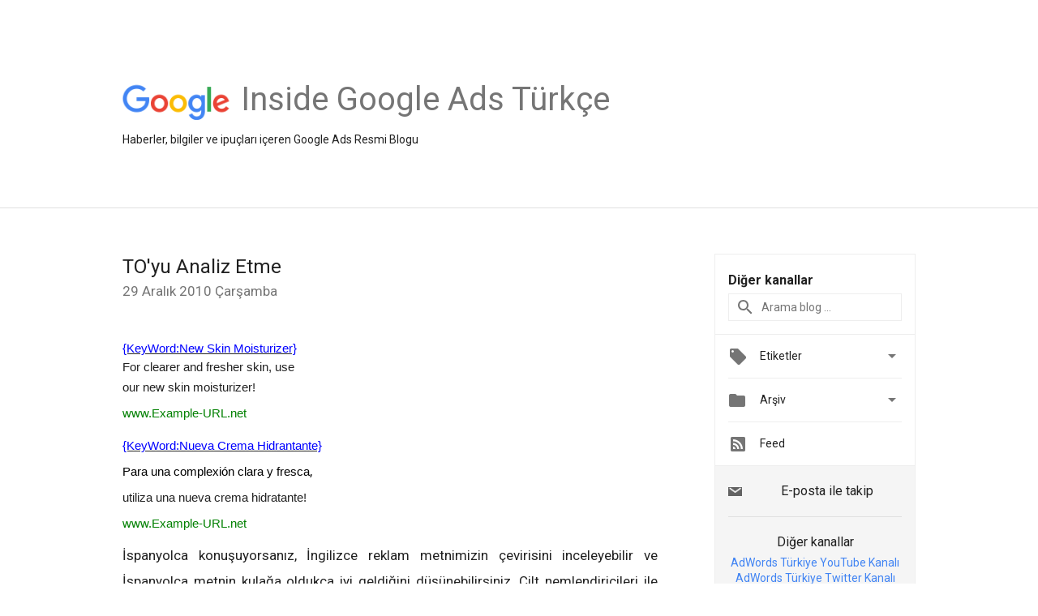

--- FILE ---
content_type: text/html; charset=UTF-8
request_url: https://adwords-tr.googleblog.com/2010/
body_size: 56585
content:
<!DOCTYPE html>
<html class='v2 list-page' dir='ltr' itemscope='' itemtype='http://schema.org/Blog' lang='tr' xmlns='http://www.w3.org/1999/xhtml' xmlns:b='http://www.google.com/2005/gml/b' xmlns:data='http://www.google.com/2005/gml/data' xmlns:expr='http://www.google.com/2005/gml/expr'>
<head>
<link href='https://www.blogger.com/static/v1/widgets/335934321-css_bundle_v2.css' rel='stylesheet' type='text/css'/>
<title>
Inside Google Ads Türkçe: 2010
</title>
<meta content='width=device-width, height=device-height, minimum-scale=1.0, initial-scale=1.0, user-scalable=0' name='viewport'/>
<meta content='IE=Edge' http-equiv='X-UA-Compatible'/>
<meta content='Inside Google Ads Türkçe' property='og:title'/>
<meta content='En son yenilikler, haberler, bilgiler ve ipuçları içeren Google Ads Türkçe Resmi Blogu' property='og:description'/>
<meta content='tr' property='og:locale'/>
<meta content='https://adwords-tr.googleblog.com/2010/' property='og:url'/>
<meta content='Inside Google Ads Türkçe' property='og:site_name'/>
<!-- Twitter Card properties -->
<meta content='Inside Google Ads Türkçe' property='og:title'/>
<meta content='En son yenilikler, haberler, bilgiler ve ipuçları içeren Google Ads Türkçe Resmi Blogu' property='twitter:description'/>
<meta content='summary' name='twitter:card'/>
<meta content='@adwords' name='twitter:creator'/>
<link href='https://fonts.googleapis.com/css?family=Roboto:400italic,400,500,500italic,700,700italic' rel='stylesheet' type='text/css'/>
<link href='https://fonts.googleapis.com/icon?family=Material+Icons' rel='stylesheet'/>
<script src='https://ajax.googleapis.com/ajax/libs/jquery/1.11.3/jquery.min.js' type='text/javascript'></script>
<!-- End -->
<style id='page-skin-1' type='text/css'><!--
/*
<Group description="Header Color" selector="header">
<Variable name="header.background.color" description="Header Background"
type="color" default="#ffffff"/>
</Group>
*/
.header-outer {
border-bottom: 1px solid #e0e0e0;
background: #ffffff;
}
html, .Label h2, #sidebar .rss a, .BlogArchive h2, .FollowByEmail h2.title, .widget .post h2 {
font-family: Roboto, sans-serif;
}
.plusfollowers h2.title, .post h2.title, .widget h2.title {
font-family: Roboto, sans-serif;
}
.widget-item-control {
height: 100%;
}
.widget.Header, #header {
position: relative;
height: 100%;
width: 100%;
}
}
.widget.Header .header-logo1 {
float: left;
margin-right: 15px;
padding-right: 15px;
border-right: 1px solid #ddd;
}
.header-title h2 {
color: rgba(0,0,0,.54);
display: inline-block;
font-size: 40px;
font-family: Roboto, sans-serif;
font-weight: normal;
line-height: 48px;
vertical-align: top;
}
.header-inner {
background-repeat: no-repeat;
background-position: right 0px;
}
.post-author,
.byline-author {
font-size: 14px;
font-weight: normal;
color: #757575;
color: rgba(0,0,0,.54);
}
.post-content .img-border {
border: 1px solid rgb(235, 235, 235);
padding: 4px;
}
.header-title a {
text-decoration: none !important;
}
pre {
border: 1px solid #bbbbbb;
margin-top: 1em 0 0 0;
padding: 0.99em;
overflow-x: auto;
overflow-y: auto;
}
pre, code {
font-size: 9pt;
background-color: #fafafa;
line-height: 125%;
font-family: monospace;
}
pre, code {
color: #060;
font: 13px/1.54 "courier new",courier,monospace;
}
.header-left .header-logo1 {
width: 128px !important;
}
.header-desc {
line-height: 20px;
margin-top: 8px;
}
.fb-custom img, .twitter-custom img, .gplus-share img {
cursor: pointer;
opacity: 0.54;
}
.fb-custom img:hover, .twitter-custom img:hover, .gplus-share img:hover {
opacity: 0.87;
}
.fb-like {
width: 80px;
}
.post .share {
float: right;
}
#twitter-share{
border: #CCC solid 1px;
border-radius: 3px;
background-image: -webkit-linear-gradient(top,#ffffff,#dedede);
}
.twitter-follow {
background: url(//4.bp.blogspot.com/-8O7VcmcY32o/VSYkC2vUj7I/AAAAAAAAHeU/7mzo-JFgTgk/s1600/twitter-bird.png) no-repeat left center;
padding-left: 18px;
font: normal normal normal 11px/18px 'Helvetica Neue',Arial,sans-serif;
font-weight: bold;
text-shadow: 0 1px 0 rgba(255,255,255,.5);
cursor: pointer;
margin-bottom: 10px;
}
.twitter-fb {
padding-top: 2px;
}
.fb-follow-button  {
background: -webkit-linear-gradient(#4c69ba, #3b55a0);
background: -moz-linear-gradient(#4c69ba, #3b55a0);
background: linear-gradient(#4c69ba, #3b55a0);
border-radius: 2px;
height: 18px;
padding: 4px 0 0 3px;
width: 57px;
border: #4c69ba solid 1px;
}
.fb-follow-button a {
text-decoration: none !important;
text-shadow: 0 -1px 0 #354c8c;
text-align: center;
white-space: nowrap;
font-size: 11px;
color: white;
vertical-align: top;
}
.fb-follow-button a:visited {
color: white;
}
.fb-follow {
padding: 0px 5px 3px 0px;
width: 14px;
vertical-align: bottom;
}
.gplus-wrapper {
margin-top: 3px;
display: inline-block;
vertical-align: top;
}
.twitter-custom, .gplus-share {
margin-right: 12px;
}
.fb-follow-button{
margin: 10px auto;
}
/** CUSTOM CODE **/

--></style>
<style id='template-skin-1' type='text/css'><!--
.header-outer {
clear: both;
}
.header-inner {
margin: auto;
padding: 0px;
}
.footer-outer {
background: #f5f5f5;
clear: both;
margin: 0;
}
.footer-inner {
margin: auto;
padding: 0px;
}
.footer-inner-2 {
/* Account for right hand column elasticity. */
max-width: calc(100% - 248px);
}
.google-footer-outer {
clear: both;
}
.cols-wrapper, .google-footer-outer, .footer-inner, .header-inner {
max-width: 978px;
margin-left: auto;
margin-right: auto;
}
.cols-wrapper {
margin: auto;
clear: both;
margin-top: 60px;
margin-bottom: 60px;
overflow: hidden;
}
.col-main-wrapper {
float: left;
width: 100%;
}
.col-main {
margin-right: 278px;
max-width: 660px;
}
.col-right {
float: right;
width: 248px;
margin-left: -278px;
}
/* Tweaks for layout mode. */
body#layout .google-footer-outer {
display: none;
}
body#layout .header-outer, body#layout .footer-outer {
background: none;
}
body#layout .header-inner {
height: initial;
}
body#layout .cols-wrapper {
margin-top: initial;
margin-bottom: initial;
}
--></style>
<!-- start all head -->
<meta content='text/html; charset=UTF-8' http-equiv='Content-Type'/>
<meta content='blogger' name='generator'/>
<link href='https://adwords-tr.googleblog.com/favicon.ico' rel='icon' type='image/x-icon'/>
<link href='https://adwords-tr.googleblog.com/2010/' rel='canonical'/>
<link rel="alternate" type="application/atom+xml" title="Inside Google Ads Türkçe - Atom" href="https://adwords-tr.googleblog.com/feeds/posts/default" />
<link rel="alternate" type="application/rss+xml" title="Inside Google Ads Türkçe - RSS" href="https://adwords-tr.googleblog.com/feeds/posts/default?alt=rss" />
<link rel="service.post" type="application/atom+xml" title="Inside Google Ads Türkçe - Atom" href="https://www.blogger.com/feeds/22467677/posts/default" />
<!--Can't find substitution for tag [blog.ieCssRetrofitLinks]-->
<meta content='En son yenilikler, haberler, bilgiler ve ipuçları içeren Google Ads Türkçe Resmi Blogu' name='description'/>
<meta content='https://adwords-tr.googleblog.com/2010/' property='og:url'/>
<meta content='Inside Google Ads Türkçe' property='og:title'/>
<meta content='En son yenilikler, haberler, bilgiler ve ipuçları içeren Google Ads Türkçe Resmi Blogu' property='og:description'/>
<!-- end all head -->
<base target='_self'/>
<style>
      html {
        font-family: Roboto, sans-serif;
        -moz-osx-font-smoothing: grayscale;
        -webkit-font-smoothing: antialiased;
      }
      body {
        padding: 0;
        /* This ensures that the scroll bar is always present, which is needed */
        /* because content render happens after page load; otherwise the header */
        /* would "bounce" in-between states. */
        min-height: 150%;
      }
      h2 {
        font-size: 16px;
      }
      h1, h2, h3, h4, h5 {
        line-height: 2em;
      }
      html, h4, h5, h6 {
        font-size: 14px;
      }
      a, a:visited {
        color: #4184F3;
        text-decoration: none;
      }
      a:focus, a:hover, a:active {
        text-decoration: none;
      }
      .Header {
        margin-top: 15px;
      }
      .Header h1 {
        font-size: 32px;
        font-weight: 300;
        line-height: 32px;
        height: 42px;
      }
      .header-inner .Header .titlewrapper {
        padding: 0;
        margin-top: 30px;
      }
      .header-inner .Header .descriptionwrapper {
        padding: 0;
        margin: 0;
      }
      .cols-wrapper {
        margin-top: 56px;
      }
      .header-outer, .cols-wrapper, .footer-outer, .google-footer-outer {
        padding: 0 60px;
      }
      .header-inner {
        height: 256px;
        position: relative;
      }
      html, .header-inner a {
        color: #212121;
        color: rgba(0,0,0,.87);
      }
      .header-inner .google-logo {
        display: inline-block;
        background-size: contain;
        z-index: 1;
        height: 46px;
        overflow: hidden;
        margin-top: 4px;
        margin-right: 8px;
      }
      .header-left {
        position: absolute;
        top: 50%;
        -webkit-transform: translateY(-50%);
        transform: translateY(-50%);
        margin-top: 12px;
        width: 100%;
      }
      .google-logo {
        margin-left: -4px;
      }
      #google-footer {
        position: relative;
        font-size: 13px;
        list-style: none;
        text-align: right;
      }
      #google-footer a {
        color: #444;
      }
      #google-footer ul {
        margin: 0;
        padding: 0;
        height: 144px;
        line-height: 144px;
      }
      #google-footer ul li {
        display: inline;
      }
      #google-footer ul li:before {
        color: #999;
        content: "\00b7";
        font-weight: bold;
        margin: 5px;
      }
      #google-footer ul li:first-child:before {
        content: '';
      }
      #google-footer .google-logo-dark {
        left: 0;
        margin-top: -16px;
        position: absolute;
        top: 50%;
      }
      /** Sitemap links. **/
      .footer-inner-2 {
        font-size: 14px;
        padding-top: 42px;
        padding-bottom: 74px;
      }
      .footer-inner-2 .HTML h2 {
        color: #212121;
        color: rgba(0,0,0,.87);
        font-size: 14px;
        font-weight: 500;
        padding-left: 0;
        margin: 10px 0;
      }
      .footer-inner-2 .HTML ul {
        font-weight: normal;
        list-style: none;
        padding-left: 0;
      }
      .footer-inner-2 .HTML li {
        line-height: 24px;
        padding: 0;
      }
      .footer-inner-2 li a {
        color: rgba(65,132,243,.87);
      }
      /** Archive widget. **/
      .BlogArchive {
        font-size: 13px;
        font-weight: normal;
      }
      .BlogArchive .widget-content {
        display: none;
      }
      .BlogArchive h2, .Label h2 {
        color: #4184F3;
        text-decoration: none;
      }
      .BlogArchive .hierarchy li {
        display: inline-block;
      }
      /* Specificity needed here to override widget CSS defaults. */
      .BlogArchive #ArchiveList ul li, .BlogArchive #ArchiveList ul ul li {
        margin: 0;
        padding-left: 0;
        text-indent: 0;
      }
      .BlogArchive .intervalToggle {
        cursor: pointer;
      }
      .BlogArchive .expanded .intervalToggle .new-toggle {
        -ms-transform: rotate(180deg);
        transform: rotate(180deg);
      }
      .BlogArchive .new-toggle {
        float: right;
        padding-top: 3px;
        opacity: 0.87;
      }
      #ArchiveList {
        text-transform: uppercase;
      }
      #ArchiveList .expanded > ul:last-child {
        margin-bottom: 16px;
      }
      #ArchiveList .archivedate {
        width: 100%;
      }
      /* Months */
      .BlogArchive .items {
        max-width: 150px;
        margin-left: -4px;
      }
      .BlogArchive .expanded .items {
        margin-bottom: 10px;
        overflow: hidden;
      }
      .BlogArchive .items > ul {
        float: left;
        height: 32px;
      }
      .BlogArchive .items a {
        padding: 0 4px;
      }
      .Label {
        font-size: 13px;
        font-weight: normal;
      }
      .sidebar-icon {
        display: inline-block;
        width: 24px;
        height: 24px;
        vertical-align: middle;
        margin-right: 12px;
        margin-top: -1px
      }
      .Label a {
        margin-right: 4px;
      }
      .Label .widget-content {
        display: none;
      }
      .FollowByEmail {
        font-size: 13px;
        font-weight: normal;
      }
      .FollowByEmail h2 {
        background: url("[data-uri]");
        background-repeat: no-repeat;
        background-position: 0 50%;
        text-indent: 30px;
      }
      .FollowByEmail .widget-content {
        display: none;
      }
      .searchBox input {
        border: 1px solid #eee;
        color: #212121;
        color: rgba(0,0,0,.87);
        font-size: 14px;
        padding: 8px 8px 8px 40px;
        width: 164px;
        font-family: Roboto, sans-serif;
        background: url("https://www.gstatic.com/images/icons/material/system/1x/search_grey600_24dp.png") 8px center no-repeat;
      }
      .searchBox ::-webkit-input-placeholder { /* WebKit, Blink, Edge */
        color:    rgba(0,0,0,.54);
      }
      .searchBox :-moz-placeholder { /* Mozilla Firefox 4 to 18 */
        color:    #000;
        opacity:  0.54;
      }
      .searchBox ::-moz-placeholder { /* Mozilla Firefox 19+ */
        color:    #000;
        opacity:  0.54;
      }
      .searchBox :-ms-input-placeholder { /* Internet Explorer 10-11 */
        color:    #757575;
      }
      .widget-item-control {
        margin-top: 0px;
      }
      .section {
        margin: 0;
        padding: 0;
      }
      #sidebar-top {
        border: 1px solid #eee;
      }
      #sidebar-top > div {
        margin: 16px 0;
      }
      .widget ul {
        line-height: 1.6;
      }
      /*main post*/
      .post {
        margin-bottom:30px;
      }
      #main .post .title {
        margin: 0;
      }
      #main .post .title a {
        color: #212121;
        color: rgba(0,0,0,.87);
        font-weight: normal;
        font-size: 24px;
      }
      #main .post .title a:hover {
        text-decoration:none;
        color:#4184F3;
      }
      .message,  #main .post .post-header {
        margin: 0;
        padding: 0;
      }
      #main .post .post-header .caption, #main .post .post-header .labels-caption,  #main .post .post-footer .caption, #main .post .post-footer .labels-caption {
        color: #444;
        font-weight: 500;
      }

      #main .tr-caption-container td {
        text-align: left;
      }

      #main .post .tr-caption {
        color: #757575;
        color: rgba(0,0,0,.54);
        display: block;
        max-width: 560px;
        padding-bottom: 20px;
      }

      #main .post .tr-caption-container {
        line-height: 24px;
        margin: -1px 0 0 0 !important;
        padding: 4px 0;
        text-align: left;
      }

      #main .post .post-header .published{
        font-size:11px;
        font-weight:bold;
      }
      .post-header .publishdate {
        font-size: 17px;
        font-weight:normal;
        color: #757575;
        color: rgba(0,0,0,.54);
      }
      #main .post .post-footer{
        font-size:12px;
        padding-bottom: 21px;
      }
      .label-footer {
        margin-bottom: 12px;
        margin-top: 12px;
      }
      .comment-img {
        margin-right: 16px;
        opacity: 0.54;
        vertical-align: middle;
      }
      #main .post .post-header .published {
        margin-bottom: 40px;
        margin-top: -2px;
      }
      .post .post-content {
        color: #212121;
        color: rgba(0,0,0,.87);
        font-size: 17px;
        margin: 25px 0 36px 0;
        line-height: 32px;
      }
      .post-body .post-content ul, .post-body .post-content ol {
        margin: 16px 0;
        padding: 0 48px;
      }
      .post-summary {
        display: none;
      }
    
      /* Capture section headers. */
      .post-content br + br + b, .post-content .space + .space + b, .post-content .separator + b {
        /*display: inline-block;*/
        margin-bottom: 8px;
        margin-top: 24px;
      }
      .post-content li {
        line-height: 32px;
      }
      /* Override all post images/videos to left align. */
      .post-content > div {
        text-align: left;
      }
      .separator {
        text-align: center !important;
      }
      .post-content .separator > a, .post-content .separator > span {
        margin-left: 0 !important;
      }
      .post-content img {
        max-width: 100%;
        height: auto;
        width: auto;
      }
      .post-content .tr-caption-container img {
        margin-bottom: 12px;
      }
      .post-content iframe, .post-content embed {
        max-width: 100%;
      }
      .post-content .carousel-container {
        margin-bottom: 48px;
      }
      #main .post-content b {
        font-weight: 500;
      }
      /* These are the main paragraph spacing tweaks. */
      #main .post-content br {
        content: ' ';
        display: block;
        padding: 4px;
      }
      .post-content .space {
        display: block;
        height: 8px;
      }
      .post-content iframe + .space, .post-content iframe + br {
        padding: 0 !important;
      }
      #main .post .jump-link {
        margin-bottom:10px;
      }
      .post-content img, .post-content iframe {
        margin: 30px 0 20px 0;
      }
      .post-content > img:first-child, .post-content > iframe:first-child {
        margin-top: 0;
      }
      .col-right .section {
        padding: 0 16px;
      }
      #aside {
        background:#fff;
        border:1px solid #eee;
        border-top: 0;
      }
      #aside .widget {
        margin:0;
      }
      #aside .widget h2, #ArchiveList .toggle + a.post-count-link {
        color: #212121;
        color: rgba(0,0,0,.87);
        font-weight: 400 !important;
        margin: 0;
      }
      #ArchiveList .toggle {
        float: right;
      }
      #ArchiveList .toggle .material-icons {
        padding-top: 4px;
      }
      #sidebar .tab {
        cursor: pointer;
      }
      #sidebar .tab .arrow {
        display: inline-block;
        float: right;
      }
      #sidebar .tab .icon {
        display: inline-block;
        vertical-align: top;
        height: 24px;
        width: 24px;
        margin-right: 13px;
        margin-left: -1px;
        margin-top: 1px;
        color: #757575;
        color: rgba(0,0,0,.54);
      }
      #sidebar .widget-content > :first-child {
        padding-top: 8px;
      }
      #sidebar .active .tab .arrow {
        -ms-transform: rotate(180deg);
        transform: rotate(180deg);
      }
      #sidebar .arrow {
        color: #757575;
        color: rgba(0,0,0,.54);
      }
      #sidebar .widget h2 {
        font-size: 14px;
        line-height: 24px;
        display: inline-block;
      }
      #sidebar .widget .BlogArchive {
        padding-bottom: 8px;
      }
      #sidebar .widget {
        border-bottom: 1px solid #eee;
        box-shadow: 0px 1px 0 white;
        margin-bottom: 0;
        padding: 14px 0;
        min-height: 20px;
      }
      #sidebar .widget:last-child {
        border-bottom: none;
        box-shadow: none;
        margin-bottom: 0;
      }
      #sidebar ul {
        margin: 0;
        padding: 0;
      }
      #sidebar ul li {
        list-style:none;
        padding:0;
      }
      #sidebar ul li a {
        line-height: 32px;
      }
      #sidebar .archive {
        background-image: url("[data-uri]");
        height: 24px;
        line-height: 24px;
        padding-left: 30px;
      }
      #sidebar .labels {
        background-image: url("[data-uri]");
        height: 20px;
        line-height: 20px;
        padding-left: 30px;
      }
      #sidebar .rss a {
        background-image: url("[data-uri]");
      }
      #sidebar .subscription a {
        background-image: url("[data-uri]");
      }
      #sidebar-bottom {
        background: #f5f5f5;
        border-top:1px solid #eee;
      }
      #sidebar-bottom .widget {
        border-bottom: 1px solid #e0e0e0;
        padding: 15px 0;
        text-align: center;
      }
      #sidebar-bottom > div:last-child {
        border-bottom: 0;
      }
      #sidebar-bottom .text {
        line-height: 20px;
      }
      /* Home, forward, and backward pagination. */
      .blog-pager {
        border-top : 1px #e0e0e0 solid;
        padding-top: 10px;
        margin-top: 15px;
        text-align: right !important;
      }
      #blog-pager {
        margin-botom: 0;
        margin-top: -14px;
        padding: 16px 0 0 0;
      }
      #blog-pager a {
        display: inline-block;
      }
      .blog-pager i.disabled {
        opacity: 0.2 !important;
      }
      .blog-pager i {
        color: black;
        margin-left: 16px;
        opacity: 0.54;
      }
      .blog-pager i:hover, .blog-pager i:active {
        opacity: 0.87;
      }
      #blog-pager-older-link, #blog-pager-newer-link {
        float: none;
      }
      .gplus-profile {
        background-color: #fafafa;
        border: 1px solid #eee;
        overflow: hidden;
        width: 212px;
      }
      .gplus-profile-inner {
        margin-left: -1px;
        margin-top: -1px;
      }
      /* Sidebar follow buttons. */
      .followgooglewrapper {
        padding: 12px 0 0 0;
      }
      .loading {
        visibility: hidden;
      }
      .detail-page .post-footer .cmt_iframe_holder {
        padding-top: 40px !important;
      }
      /** Desktop **/
      @media (max-width: 900px) {
        .col-right {
          display: none;
        }
        .col-main {
          margin-right: 0;
          min-width: initial;
        }
        .footer-outer {
          display: none;
        }
        .cols-wrapper {
          min-width: initial;
        }
        .google-footer-outer {
          background-color: #f5f5f5;
        }
      }
      /** Tablet **/
      @media (max-width: 712px) {
        .header-outer, .cols-wrapper, .footer-outer, .google-footer-outer {
          padding: 0 40px;
        }
      }
      /* An extra breakpoint accommodating for long blog titles. */
      @media (max-width: 600px) {
        .header-left {
          height: 100%;
          top: inherit;
          margin-top: 0;
          -webkit-transform: initial;
          transform: initial;
        }
        .header-title {
          margin-top: 18px;
        }
        .header-inner .google-logo {
          height: 40px;
          margin-top: 3px;
        }
        .header-inner .google-logo img {
          height: 42px;
        }
        .header-title h2 {
          font-size: 32px;
          line-height: 40px;
        }
        .header-desc {
          bottom: 24px;
          position: absolute;
        }
      }
      /** Mobile/small desktop window; also landscape. **/
      @media (max-width: 480px), (max-height: 480px) {
        .header-outer, .cols-wrapper, .footer-outer, .google-footer-outer {
          padding: 0 16px;
        }
        .cols-wrapper {
          margin-top: 0;
        }
        .post-header .publishdate, .post .post-content {
          font-size: 16px;
        }
        .post .post-content {
          line-height: 28px;
          margin-bottom: 30px;
        }
        .post {
          margin-top: 30px;
        }
        .byline-author {
          display: block;
          font-size: 12px;
          line-height: 24px;
          margin-top: 6px;
        }
        #main .post .title a {
          font-weight: 500;
          color: #4c4c4c;
          color: rgba(0,0,0,.70);
        }
        #main .post .post-header {
          padding-bottom: 12px;
        }
        #main .post .post-header .published {
          margin-bottom: -8px;
          margin-top: 3px;
        }
        .post .read-more {
          display: block;
          margin-top: 14px;
        }
        .post .tr-caption {
          font-size: 12px;
        }
        #main .post .title a {
          font-size: 20px;
          line-height: 30px;
        }
        .post-content iframe {
          /* iframe won't keep aspect ratio when scaled down. */
          max-height: 240px;
        }
        .post-content .separator img, .post-content .tr-caption-container img, .post-content iframe {
          margin-left: -16px;
          max-width: inherit;
          width: calc(100% + 32px);
        }
        .post-content table, .post-content td {
          width: 100%;
        }
        #blog-pager {
          margin: 0;
          padding: 16px 0;
        }
        /** List page tweaks. **/
        .list-page .post-original {
          display: none;
        }
        .list-page .post-summary {
          display: block;
        }
        .list-page .comment-container {
          display: none;
        } 
        .list-page #blog-pager {
          padding-top: 0;
          border: 0;
          margin-top: -8px;
        }
        .list-page .label-footer {
          display: none;
        }
        .list-page #main .post .post-footer {
          border-bottom: 1px solid #eee;
          margin: -16px 0 0 0;
          padding: 0 0 20px 0;
        }
        .list-page .post .share {
          display: none;
        }
        /** Detail page tweaks. **/
        .detail-page .post-footer .cmt_iframe_holder {
          padding-top: 32px !important;
        }
        .detail-page .label-footer {
          margin-bottom: 0;
        }
        .detail-page #main .post .post-footer {
          padding-bottom: 0;
        }
        .detail-page #comments {
          display: none;
        }
      }
      [data-about-pullquote], [data-is-preview], [data-about-syndication] {
        display: none;
      }
    </style>
<noscript>
<style>
        .loading { visibility: visible }</style>
</noscript>
<script type='text/javascript'>
        (function(i,s,o,g,r,a,m){i['GoogleAnalyticsObject']=r;i[r]=i[r]||function(){
        (i[r].q=i[r].q||[]).push(arguments)},i[r].l=1*new Date();a=s.createElement(o),
        m=s.getElementsByTagName(o)[0];a.async=1;a.src=g;m.parentNode.insertBefore(a,m)
        })(window,document,'script','https://www.google-analytics.com/analytics.js','ga');
        ga('create', 'UA-1870203-14', 'auto', 'blogger');
        ga('blogger.send', 'pageview');
      </script>
<link href='https://www.blogger.com/dyn-css/authorization.css?targetBlogID=22467677&amp;zx=7f48e187-9ccc-40c1-8b22-b79a4d18cce2' media='none' onload='if(media!=&#39;all&#39;)media=&#39;all&#39;' rel='stylesheet'/><noscript><link href='https://www.blogger.com/dyn-css/authorization.css?targetBlogID=22467677&amp;zx=7f48e187-9ccc-40c1-8b22-b79a4d18cce2' rel='stylesheet'/></noscript>
<meta name='google-adsense-platform-account' content='ca-host-pub-1556223355139109'/>
<meta name='google-adsense-platform-domain' content='blogspot.com'/>

</head>
<body>
<script type='text/javascript'>
      //<![CDATA[
      var axel = Math.random() + "";
      var a = axel * 10000000000000;
      document.write('<iframe src="https://2542116.fls.doubleclick.net/activityi;src=2542116;type=gblog;cat=googl0;ord=ord=' + a + '?" width="1" height="1" frameborder="0" style="display:none"></iframe>');
      //]]>
    </script>
<noscript>
<img alt='' height='1' src='https://ad.doubleclick.net/ddm/activity/src=2542116;type=gblog;cat=googl0;ord=1?' width='1'/>
</noscript>
<!-- Header -->
<div class='header-outer'>
<div class='header-inner'>
<div class='section' id='header'><div class='widget Header' data-version='1' id='Header1'>
<div class='header-left'>
<div class='header-title'>
<a class='google-logo' href='https://adwords-tr.googleblog.com/'>
<img height='50' src='https://www.gstatic.com/images/branding/googlelogo/2x/googlelogo_color_150x54dp.png'/>
</a>
<a href='/.'>
<h2>
            Inside Google Ads Türkçe
          </h2>
</a>
</div>
<div class='header-desc'>
Haberler, bilgiler ve ipuçları içeren Google Ads Resmi Blogu
</div>
</div>
</div></div>
</div>
</div>
<!-- all content wrapper start -->
<div class='cols-wrapper loading'>
<div class='col-main-wrapper'>
<div class='col-main'>
<div class='section' id='main'><div class='widget Blog' data-version='1' id='Blog1'>
<div class='post' data-id='6893862326574956475' itemscope='' itemtype='http://schema.org/BlogPosting'>
<h2 class='title' itemprop='name'>
<a href='https://adwords-tr.googleblog.com/2010/12/toyu-analiz-etme.html' itemprop='url' title='TO&#39;yu Analiz Etme'>
TO'yu Analiz Etme
</a>
</h2>
<div class='post-header'>
<div class='published'>
<span class='publishdate' itemprop='datePublished'>
29 Aralık 2010 Çarşamba
</span>
</div>
</div>
<div class='post-body'>
<div class='post-content' itemprop='articleBody'>
<script type='text/template'>
                          <div style="text-align: justify;"><span class="Apple-style-span" style="white-space: pre; "><u><span lang="TR" style="font-size:11.0pt;line-height: 115%;font-family:&quot;Arial&quot;,&quot;sans-serif&quot;;mso-fareast-font-family:&quot;Arial Unicode MS&quot;; mso-bidi-font-family:&quot;Arial Unicode MS&quot;;color:blue;mso-ansi-language:TR; mso-fareast-language:EN-US;mso-bidi-language:AR-SA">{KeyWord:New Skin Moisturizer}</span></u></span></div><span lang="TR" style="font-size:11.0pt;line-height: 115%;font-family:&quot;Arial&quot;,&quot;sans-serif&quot;;mso-fareast-font-family:&quot;Arial Unicode MS&quot;; mso-bidi-font-family:&quot;Arial Unicode MS&quot;;mso-ansi-language:TR;mso-fareast-language: EN-US;mso-bidi-language:AR-SA"><div style="text-align: justify;">For clearer and fresher skin, use</div></span><span class="Apple-tab-span" style="white-space:pre"><div style="text-align: justify;"><span class="Apple-style-span" style="font-family: Arial, sans-serif; font-size: 15px; line-height: 17px; ">our new skin moisturizer!</span></div></span><span class="Apple-style-span"><div style="text-align: justify;"><span class="Apple-style-span" style="font-family: Arial, sans-serif; font-size: 15px; color: rgb(0, 128, 0); line-height: 17px; white-space: pre; ">www.Example-URL.net</span></div></span><div style="text-align: justify;"><span class="Apple-style-span"><span class="Apple-style-span"><span class="Apple-style-span" style="font-size: 15px; line-height: 17px;"><br /></span></span></span></div><div><div style="text-align: justify;"><u><span lang="TR" style="font-size: 11pt; line-height: 17px; font-family: Arial, sans-serif; color: blue; ">{KeyWord:Nueva Crema Hidrantante}</span></u></div><span class="Apple-style-span"><div style="text-align: justify;"><span lang="TR" style="font-size: 11pt; line-height: 17px; font-family: Arial, sans-serif; color: rgb(0, 0, 0); ">Para una complexión clara y fresca</span>,</div><span class="Apple-style-span"><div style="text-align: justify;"><span class="Apple-style-span" style="font-family: Arial, sans-serif; font-size: 15px; line-height: 17px; ">utiliza una nueva crema hidratante!</span></div><span class="Apple-style-span"><div style="text-align: justify;"><span class="Apple-style-span" style="font-family: Arial, sans-serif; font-size: 15px; color: rgb(0, 128, 0); line-height: 17px; ">www.Example-URL.net</span></div></span></span></span><div style="text-align: justify;"><br /></div><span class="Apple-style-span"><div style="text-align: justify;"><span class="Apple-style-span">İspanyolca </span>konuşuyorsanız, İngilizce reklam metnimizin çevirisini inceleyebilir ve İspanyolca metnin kulağa oldukça iyi geldiğini düşünebilirsiniz. Cilt nemlendiricileri ile ilgili İspanyolca kampanyanız için bu reklam metnini kullanmak istediğinizi ve birkaç hafta sonra sonuçları incelemek istediğinizi varsayalım. İlgilendiğiniz kampanyanın Reklamlar sekmesine gidersiniz. Ardından, TO'ları yüksekten düşüğe doğru sıralamak için TO sütununu tıklarsınız. Reklam metinlerinizi incelediğinizde, İspanyolca reklam metniniz için TO oranının oldukça düşük olduğunu fark edersiniz. İngilizce reklam metninizin TO'su %7,89 iken, İspanyolca sürümünün TO'su %0,54 civarındadır. Buradaki sorun ne olabilir? Tıklama oranı (TO), reklamınızın aldığı tıklama sayısının reklamınızın görüntülenme (gösterim) sayısına bölümünden elde edilen sayıdır. Düşük bir TO, reklamınızın birçok kullanıcı tarafından görüntülenmesine rağmen gerçekten başlığı tıklayanların sayısının az olduğu anlamına gelir. Nemlendiriciler İspanya'da İngilizce konuşulan ülkelere göre daha mı az popüler diye düşünebilirsiniz. Ancak, özellikle İspanyolca metni incelemekte fayda vardır. Metin, ana dili İngilizce olan ve üniversitede İspanyolca eğitimi almış biri tarafından yazılmıştır. Ana dili İspanyolca olan birinden metni incelemesini istediğinizde, "complexión" kelimesinde tereddüt eder. Bu kişi cilt kelimesinin karşılığı olarak "tez" veya "cutis" kelimelerinin kullanıldığını, "complexión" kelimesinin ise yapı (vücut yapısı) anlamına geldiğini belirtir. İspanyol bir müşteri reklam metninizi okumaya başladığında, dildeki hataları garipseyecek ve bu nedenle ürününüzün yüksek kaliteli olmadığını düşünecektir.</div></span><div style="text-align: justify;"><br /></div><div style="text-align: justify;">Bir sonraki Fransızca örneği inceleyelim.</div><div style="text-align: justify;"><br /></div><span class="Apple-tab-span" style="white-space:pre"><div style="text-align: justify;"><u><span lang="TR" style="font-size:11.0pt;line-height: 115%;font-family:&quot;Arial&quot;,&quot;sans-serif&quot;;mso-fareast-font-family:&quot;Arial Unicode MS&quot;; mso-bidi-font-family:&quot;Arial Unicode MS&quot;;color:blue;mso-ansi-language:TR; mso-fareast-language:EN-US;mso-bidi-language:AR-SA">Broker en France</span></u></div></span><span lang="TR" style="font-size:11.0pt;line-height: 115%;font-family:&quot;Arial&quot;,&quot;sans-serif&quot;;mso-fareast-font-family:&quot;Arial Unicode MS&quot;; mso-bidi-font-family:&quot;Arial Unicode MS&quot;;mso-ansi-language:TR;mso-fareast-language: EN-US;mso-bidi-language:AR-SA"><div style="text-align: justify;"><span class="Apple-style-span" style="font-family: Georgia, serif; line-height: normal; font-size: 16px; "><span lang="TR" style="font-size:11.0pt;line-height: 115%;font-family:&quot;Arial&quot;,&quot;sans-serif&quot;;mso-fareast-font-family:&quot;Arial Unicode MS&quot;; mso-bidi-font-family:&quot;Arial Unicode MS&quot;;mso-ansi-language:TR;mso-fareast-language: EN-US;mso-bidi-language:AR-SA">Testez gratuitement le compte démo</span>.</span></div></span><span lang="TR" style="font-size:11.0pt;line-height: 115%;font-family:&quot;Arial&quot;,&quot;sans-serif&quot;;mso-fareast-font-family:&quot;Arial Unicode MS&quot;; mso-bidi-font-family:&quot;Arial Unicode MS&quot;;mso-ansi-language:TR;mso-fareast-language: EN-US;mso-bidi-language:AR-SA"><div style="text-align: justify;"><span class="Apple-style-span" style="font-family: Georgia, serif; line-height: normal; font-size: 16px; "><span lang="TR" style="font-size:11.0pt;line-height: 115%;font-family:&quot;Arial&quot;,&quot;sans-serif&quot;;mso-fareast-font-family:&quot;Arial Unicode MS&quot;; mso-bidi-font-family:&quot;Arial Unicode MS&quot;;mso-ansi-language:TR;mso-fareast-language: EN-US;mso-bidi-language:AR-SA">Ce broker<i style="mso-bidi-font-style:normal"> </i>est ouvert en France</span>.</span></div></span><span class="Apple-tab-span" style="white-space:pre"><div style="text-align: justify;"><span class="Apple-style-span" style="font-family: Arial, sans-serif; font-size: 15px; color: rgb(0, 128, 0); line-height: 17px; ">www.Example-URL.net</span></div></span></div><div style="text-align: justify;"><span class="Apple-style-span"><span class="Apple-style-span" style="font-size: 15px; line-height: 17px;"><br /></span></span></div><div><div style="text-align: justify;"><u><span lang="TR" style="font-size: 11pt; line-height: 17px; font-family: Arial, sans-serif; color: blue; ">Courtier en France</span></u></div><span lang="TR"><div style="text-align: justify;"><span lang="TR" style="font-size: 11pt; line-height: 17px; font-family: Arial, sans-serif; color: rgb(0, 0, 0); ">Testez gratuitement le compte démo</span>.</div></span><span class="Apple-style-span"><div style="text-align: justify;"><span lang="TR" style="font-size: 11pt; line-height: 17px; font-family: Arial, sans-serif; color: rgb(0, 0, 0); ">Ce courtier est ouvert en France</span>.</div><span class="Apple-style-span"><div style="text-align: justify;"><span class="Apple-style-span" style="font-family: Arial, sans-serif; font-size: 15px; color: rgb(0, 128, 0); line-height: 17px; ">www.Example-URL.net</span></div></span></span><div style="text-align: justify;"><br /></div><div style="text-align: justify;">Bu iki reklam metni için reklam metni raporuna baktığımızda, ikinci reklamın TO'sunun ilk reklamınkine göre oldukça yüksek olduğunu görürüz. Fransız müşteriler neden ikinci reklamı tercih ediyor? Ana dili Fransızca olan birine danıştıktan sonra, Fransızca "courtier" kelimesinin İngilizce kökenli "broker" kelimesinden çok daha sık kullandığını anlıyoruz. Yalnızca çevrimiçi ticaret dünyasıyla ilgili bilgi sahibi olan kullanıcılar "broker" terimini kullanacaktır. Bu nedenle, ticarette yeni olan ve Fransızca konuşan kullanıcılar, İngilizce "broker" kelimesini içeren reklamın ne anlama geldiğini anlayamayabilirler. İçgüdüsel olarak, tamamen Fransızca olan bir reklamı tercih edebilirler.</div><div style="text-align: justify;"><br /></div><div style="text-align: justify;">Yine borsa ile ilgili olan bir sonraki örneği inceleyelim.</div><div style="text-align: justify;"><br /></div><span class="Apple-tab-span" style="white-space:pre"><div style="text-align: justify;"><u><span lang="TR" style="font-size:11.0pt;line-height: 115%;font-family:&quot;Arial&quot;,&quot;sans-serif&quot;;mso-fareast-font-family:&quot;Arial Unicode MS&quot;; mso-bidi-font-family:&quot;Arial Unicode MS&quot;;color:blue;mso-ansi-language:TR; mso-fareast-language:EN-US;mso-bidi-language:AR-SA">Trading en Ligne</span></u></div></span><span class="Apple-tab-span" style="white-space:pre"><div style="text-align: justify;"><span class="Apple-style-span" style="font-family: Arial, sans-serif; font-size: 15px; line-height: 17px; ">Mon ordre de bourse, c&#8217;est &#8364;3.</span></div></span><span lang="TR" style="font-size:11.0pt;line-height: 115%;font-family:&quot;Arial&quot;,&quot;sans-serif&quot;;mso-fareast-font-family:&quot;Arial Unicode MS&quot;; mso-bidi-font-family:&quot;Arial Unicode MS&quot;;mso-ansi-language:TR;mso-fareast-language: EN-US;mso-bidi-language:AR-SA"><div style="text-align: justify;"><span class="Apple-style-span" style="font-family: Georgia, serif; line-height: normal; font-size: 16px; "><span lang="TR" style="font-size:11.0pt;line-height: 115%;font-family:&quot;Arial&quot;,&quot;sans-serif&quot;;mso-fareast-font-family:&quot;Arial Unicode MS&quot;; mso-bidi-font-family:&quot;Arial Unicode MS&quot;;mso-ansi-language:TR;mso-fareast-language: EN-US;mso-bidi-language:AR-SA">Et mon banquier, c&#8217;est moi</span>.</span></div></span><span class="Apple-tab-span" style="white-space:pre"><div style="text-align: justify;"><span class="Apple-style-span" style="font-family: Arial, sans-serif; font-size: 15px; color: rgb(0, 128, 0); line-height: 17px; ">www.Example-URL.net</span></div></span></div><div style="text-align: justify;"><span class="Apple-style-span"><span class="Apple-style-span" style="font-size: 15px; line-height: 17px;"><br /></span></span></div><div><div style="text-align: justify;"><u><span lang="TR" style="font-size: 11pt; line-height: 17px; font-family: Arial, sans-serif; color: blue; ">Bourse en Ligne</span></u></div><span lang="TR"><div style="text-align: justify;"><span class="Apple-style-span" style="font-family: Arial, sans-serif; font-size: 15px; line-height: 17px; ">Mon ordre de bourse, c&#8217;est &#8364;3.</span></div></span><span class="Apple-style-span"><div style="text-align: justify;"><span lang="TR" style="font-size: 11pt; line-height: 17px; font-family: Arial, sans-serif; color: rgb(0, 0, 0); ">Et mon banquier, c&#8217;est moi</span>.</div><span class="Apple-style-span"><div style="text-align: justify;"><span class="Apple-style-span" style="font-family: Arial, sans-serif; font-size: 15px; color: rgb(0, 128, 0); line-height: 17px; ">www.Example-URL.net</span></div></span></span><div style="text-align: justify;"><br /></div><div style="text-align: justify;">Bu iki reklamın performansını karşılaştırıp analiz ettiğimizde, her ikisinin de %6 civarında iyi birer TO'ya sahip olduğunu görürüz. Fransızca "bourse" teriminin veya İngilizce "trading" teriminin kullanılması, Fransız müşterilerimiz için pek fark yaratmıyor gibi görünüyor. Ana dili Fransızca olan bir kişi, Fransızca'da "trading" kelimesinin halk arasında artık yaygın olarak kullanıldığını doğruluyor. "Broker" kelimesinin Fransa'da yaygın olarak kullanılmadığını, "trading" kelimesinin ise oldukça yaygın olduğunu, ancak ana dili Fransızca olan birine sorduktan sonra öğrendiğimizi unutmayın. Başka bir dile çevrilmiş reklam metinlerinizin TO'larının düşük olmasıyla ilgili şüpheye düşerseniz, ana dili söz konusu dil olan birine danışmanızda fayda vardır. İyi şanslar!</div><div style="text-align: justify;"><br /></div><div style="text-align: justify;">Hile Cremers, Google AdWords Ekibi</div></div>
                        </script>
<noscript>
<div style="text-align: justify;"><span class="Apple-style-span" style="white-space: pre; "><u><span lang="TR" style="font-size:11.0pt;line-height: 115%;font-family:&quot;Arial&quot;,&quot;sans-serif&quot;;mso-fareast-font-family:&quot;Arial Unicode MS&quot;; mso-bidi-font-family:&quot;Arial Unicode MS&quot;;color:blue;mso-ansi-language:TR; mso-fareast-language:EN-US;mso-bidi-language:AR-SA">{KeyWord:New Skin Moisturizer}</span></u></span></div><span lang="TR" style="font-size:11.0pt;line-height: 115%;font-family:&quot;Arial&quot;,&quot;sans-serif&quot;;mso-fareast-font-family:&quot;Arial Unicode MS&quot;; mso-bidi-font-family:&quot;Arial Unicode MS&quot;;mso-ansi-language:TR;mso-fareast-language: EN-US;mso-bidi-language:AR-SA"><div style="text-align: justify;">For clearer and fresher skin, use</div></span><span class="Apple-tab-span" style="white-space:pre"><div style="text-align: justify;"><span class="Apple-style-span" style="font-family: Arial, sans-serif; font-size: 15px; line-height: 17px; ">our new skin moisturizer!</span></div></span><span class="Apple-style-span"><div style="text-align: justify;"><span class="Apple-style-span" style="font-family: Arial, sans-serif; font-size: 15px; color: rgb(0, 128, 0); line-height: 17px; white-space: pre; ">www.Example-URL.net</span></div></span><div style="text-align: justify;"><span class="Apple-style-span"><span class="Apple-style-span"><span class="Apple-style-span" style="font-size: 15px; line-height: 17px;"><br /></span></span></span></div><div><div style="text-align: justify;"><u><span lang="TR" style="font-size: 11pt; line-height: 17px; font-family: Arial, sans-serif; color: blue; ">{KeyWord:Nueva Crema Hidrantante}</span></u></div><span class="Apple-style-span"><div style="text-align: justify;"><span lang="TR" style="font-size: 11pt; line-height: 17px; font-family: Arial, sans-serif; color: rgb(0, 0, 0); ">Para una complexión clara y fresca</span>,</div><span class="Apple-style-span"><div style="text-align: justify;"><span class="Apple-style-span" style="font-family: Arial, sans-serif; font-size: 15px; line-height: 17px; ">utiliza una nueva crema hidratante!</span></div><span class="Apple-style-span"><div style="text-align: justify;"><span class="Apple-style-span" style="font-family: Arial, sans-serif; font-size: 15px; color: rgb(0, 128, 0); line-height: 17px; ">www.Example-URL.net</span></div></span></span></span><div style="text-align: justify;"><br /></div><span class="Apple-style-span"><div style="text-align: justify;"><span class="Apple-style-span">İspanyolca </span>konuşuyorsanız, İngilizce reklam metnimizin çevirisini inceleyebilir ve İspanyolca metnin kulağa oldukça iyi geldiğini düşünebilirsiniz. Cilt nemlendiricileri ile ilgili İspanyolca kampanyanız için bu reklam metnini kullanmak istediğinizi ve birkaç hafta sonra sonuçları incelemek istediğinizi varsayalım. İlgilendiğiniz kampanyanın Reklamlar sekmesine gidersiniz. Ardından, TO'ları yüksekten düşüğe doğru sıralamak için TO sütununu tıklarsınız. Reklam metinlerinizi incelediğinizde, İspanyolca reklam metniniz için TO oranının oldukça düşük olduğunu fark edersiniz. İngilizce reklam metninizin TO'su %7,89 iken, İspanyolca sürümünün TO'su %0,54 civarındadır. Buradaki sorun ne olabilir? Tıklama oranı (TO), reklamınızın aldığı tıklama sayısının reklamınızın görüntülenme (gösterim) sayısına bölümünden elde edilen sayıdır. Düşük bir TO, reklamınızın birçok kullanıcı tarafından görüntülenmesine rağmen gerçekten başlığı tıklayanların sayısının az olduğu anlamına gelir. Nemlendiriciler İspanya'da İngilizce konuşulan ülkelere göre daha mı az popüler diye düşünebilirsiniz. Ancak, özellikle İspanyolca metni incelemekte fayda vardır. Metin, ana dili İngilizce olan ve üniversitede İspanyolca eğitimi almış biri tarafından yazılmıştır. Ana dili İspanyolca olan birinden metni incelemesini istediğinizde, "complexión" kelimesinde tereddüt eder. Bu kişi cilt kelimesinin karşılığı olarak "tez" veya "cutis" kelimelerinin kullanıldığını, "complexión" kelimesinin ise yapı (vücut yapısı) anlamına geldiğini belirtir. İspanyol bir müşteri reklam metninizi okumaya başladığında, dildeki hataları garipseyecek ve bu nedenle ürününüzün yüksek kaliteli olmadığını düşünecektir.</div></span><div style="text-align: justify;"><br /></div><div style="text-align: justify;">Bir sonraki Fransızca örneği inceleyelim.</div><div style="text-align: justify;"><br /></div><span class="Apple-tab-span" style="white-space:pre"><div style="text-align: justify;"><u><span lang="TR" style="font-size:11.0pt;line-height: 115%;font-family:&quot;Arial&quot;,&quot;sans-serif&quot;;mso-fareast-font-family:&quot;Arial Unicode MS&quot;; mso-bidi-font-family:&quot;Arial Unicode MS&quot;;color:blue;mso-ansi-language:TR; mso-fareast-language:EN-US;mso-bidi-language:AR-SA">Broker en France</span></u></div></span><span lang="TR" style="font-size:11.0pt;line-height: 115%;font-family:&quot;Arial&quot;,&quot;sans-serif&quot;;mso-fareast-font-family:&quot;Arial Unicode MS&quot;; mso-bidi-font-family:&quot;Arial Unicode MS&quot;;mso-ansi-language:TR;mso-fareast-language: EN-US;mso-bidi-language:AR-SA"><div style="text-align: justify;"><span class="Apple-style-span" style="font-family: Georgia, serif; line-height: normal; font-size: 16px; "><span lang="TR" style="font-size:11.0pt;line-height: 115%;font-family:&quot;Arial&quot;,&quot;sans-serif&quot;;mso-fareast-font-family:&quot;Arial Unicode MS&quot;; mso-bidi-font-family:&quot;Arial Unicode MS&quot;;mso-ansi-language:TR;mso-fareast-language: EN-US;mso-bidi-language:AR-SA">Testez gratuitement le compte démo</span>.</span></div></span><span lang="TR" style="font-size:11.0pt;line-height: 115%;font-family:&quot;Arial&quot;,&quot;sans-serif&quot;;mso-fareast-font-family:&quot;Arial Unicode MS&quot;; mso-bidi-font-family:&quot;Arial Unicode MS&quot;;mso-ansi-language:TR;mso-fareast-language: EN-US;mso-bidi-language:AR-SA"><div style="text-align: justify;"><span class="Apple-style-span" style="font-family: Georgia, serif; line-height: normal; font-size: 16px; "><span lang="TR" style="font-size:11.0pt;line-height: 115%;font-family:&quot;Arial&quot;,&quot;sans-serif&quot;;mso-fareast-font-family:&quot;Arial Unicode MS&quot;; mso-bidi-font-family:&quot;Arial Unicode MS&quot;;mso-ansi-language:TR;mso-fareast-language: EN-US;mso-bidi-language:AR-SA">Ce broker<i style="mso-bidi-font-style:normal"> </i>est ouvert en France</span>.</span></div></span><span class="Apple-tab-span" style="white-space:pre"><div style="text-align: justify;"><span class="Apple-style-span" style="font-family: Arial, sans-serif; font-size: 15px; color: rgb(0, 128, 0); line-height: 17px; ">www.Example-URL.net</span></div></span></div><div style="text-align: justify;"><span class="Apple-style-span"><span class="Apple-style-span" style="font-size: 15px; line-height: 17px;"><br /></span></span></div><div><div style="text-align: justify;"><u><span lang="TR" style="font-size: 11pt; line-height: 17px; font-family: Arial, sans-serif; color: blue; ">Courtier en France</span></u></div><span lang="TR"><div style="text-align: justify;"><span lang="TR" style="font-size: 11pt; line-height: 17px; font-family: Arial, sans-serif; color: rgb(0, 0, 0); ">Testez gratuitement le compte démo</span>.</div></span><span class="Apple-style-span"><div style="text-align: justify;"><span lang="TR" style="font-size: 11pt; line-height: 17px; font-family: Arial, sans-serif; color: rgb(0, 0, 0); ">Ce courtier est ouvert en France</span>.</div><span class="Apple-style-span"><div style="text-align: justify;"><span class="Apple-style-span" style="font-family: Arial, sans-serif; font-size: 15px; color: rgb(0, 128, 0); line-height: 17px; ">www.Example-URL.net</span></div></span></span><div style="text-align: justify;"><br /></div><div style="text-align: justify;">Bu iki reklam metni için reklam metni raporuna baktığımızda, ikinci reklamın TO'sunun ilk reklamınkine göre oldukça yüksek olduğunu görürüz. Fransız müşteriler neden ikinci reklamı tercih ediyor? Ana dili Fransızca olan birine danıştıktan sonra, Fransızca "courtier" kelimesinin İngilizce kökenli "broker" kelimesinden çok daha sık kullandığını anlıyoruz. Yalnızca çevrimiçi ticaret dünyasıyla ilgili bilgi sahibi olan kullanıcılar "broker" terimini kullanacaktır. Bu nedenle, ticarette yeni olan ve Fransızca konuşan kullanıcılar, İngilizce "broker" kelimesini içeren reklamın ne anlama geldiğini anlayamayabilirler. İçgüdüsel olarak, tamamen Fransızca olan bir reklamı tercih edebilirler.</div><div style="text-align: justify;"><br /></div><div style="text-align: justify;">Yine borsa ile ilgili olan bir sonraki örneği inceleyelim.</div><div style="text-align: justify;"><br /></div><span class="Apple-tab-span" style="white-space:pre"><div style="text-align: justify;"><u><span lang="TR" style="font-size:11.0pt;line-height: 115%;font-family:&quot;Arial&quot;,&quot;sans-serif&quot;;mso-fareast-font-family:&quot;Arial Unicode MS&quot;; mso-bidi-font-family:&quot;Arial Unicode MS&quot;;color:blue;mso-ansi-language:TR; mso-fareast-language:EN-US;mso-bidi-language:AR-SA">Trading en Ligne</span></u></div></span><span class="Apple-tab-span" style="white-space:pre"><div style="text-align: justify;"><span class="Apple-style-span" style="font-family: Arial, sans-serif; font-size: 15px; line-height: 17px; ">Mon ordre de bourse, c&#8217;est &#8364;3.</span></div></span><span lang="TR" style="font-size:11.0pt;line-height: 115%;font-family:&quot;Arial&quot;,&quot;sans-serif&quot;;mso-fareast-font-family:&quot;Arial Unicode MS&quot;; mso-bidi-font-family:&quot;Arial Unicode MS&quot;;mso-ansi-language:TR;mso-fareast-language: EN-US;mso-bidi-language:AR-SA"><div style="text-align: justify;"><span class="Apple-style-span" style="font-family: Georgia, serif; line-height: normal; font-size: 16px; "><span lang="TR" style="font-size:11.0pt;line-height: 115%;font-family:&quot;Arial&quot;,&quot;sans-serif&quot;;mso-fareast-font-family:&quot;Arial Unicode MS&quot;; mso-bidi-font-family:&quot;Arial Unicode MS&quot;;mso-ansi-language:TR;mso-fareast-language: EN-US;mso-bidi-language:AR-SA">Et mon banquier, c&#8217;est moi</span>.</span></div></span><span class="Apple-tab-span" style="white-space:pre"><div style="text-align: justify;"><span class="Apple-style-span" style="font-family: Arial, sans-serif; font-size: 15px; color: rgb(0, 128, 0); line-height: 17px; ">www.Example-URL.net</span></div></span></div><div style="text-align: justify;"><span class="Apple-style-span"><span class="Apple-style-span" style="font-size: 15px; line-height: 17px;"><br /></span></span></div><div><div style="text-align: justify;"><u><span lang="TR" style="font-size: 11pt; line-height: 17px; font-family: Arial, sans-serif; color: blue; ">Bourse en Ligne</span></u></div><span lang="TR"><div style="text-align: justify;"><span class="Apple-style-span" style="font-family: Arial, sans-serif; font-size: 15px; line-height: 17px; ">Mon ordre de bourse, c&#8217;est &#8364;3.</span></div></span><span class="Apple-style-span"><div style="text-align: justify;"><span lang="TR" style="font-size: 11pt; line-height: 17px; font-family: Arial, sans-serif; color: rgb(0, 0, 0); ">Et mon banquier, c&#8217;est moi</span>.</div><span class="Apple-style-span"><div style="text-align: justify;"><span class="Apple-style-span" style="font-family: Arial, sans-serif; font-size: 15px; color: rgb(0, 128, 0); line-height: 17px; ">www.Example-URL.net</span></div></span></span><div style="text-align: justify;"><br /></div><div style="text-align: justify;">Bu iki reklamın performansını karşılaştırıp analiz ettiğimizde, her ikisinin de %6 civarında iyi birer TO'ya sahip olduğunu görürüz. Fransızca "bourse" teriminin veya İngilizce "trading" teriminin kullanılması, Fransız müşterilerimiz için pek fark yaratmıyor gibi görünüyor. Ana dili Fransızca olan bir kişi, Fransızca'da "trading" kelimesinin halk arasında artık yaygın olarak kullanıldığını doğruluyor. "Broker" kelimesinin Fransa'da yaygın olarak kullanılmadığını, "trading" kelimesinin ise oldukça yaygın olduğunu, ancak ana dili Fransızca olan birine sorduktan sonra öğrendiğimizi unutmayın. Başka bir dile çevrilmiş reklam metinlerinizin TO'larının düşük olmasıyla ilgili şüpheye düşerseniz, ana dili söz konusu dil olan birine danışmanızda fayda vardır. İyi şanslar!</div><div style="text-align: justify;"><br /></div><div style="text-align: justify;">Hile Cremers, Google AdWords Ekibi</div></div>
</noscript>
</div>
</div>
<div class='share'>
<span class='twitter-custom social-wrapper' data-href='http://twitter.com/share?text=Inside Google Ads Türkçe:TO&#39;yu Analiz Etme&url=https://adwords-tr.googleblog.com/2010/12/toyu-analiz-etme.html&via=adwords'>
<img alt='Share on Twitter' height='24' src='https://www.gstatic.com/images/icons/material/system/2x/post_twitter_black_24dp.png' width='24'/>
</span>
<span class='fb-custom social-wrapper' data-href='https://www.facebook.com/sharer.php?u=https://adwords-tr.googleblog.com/2010/12/toyu-analiz-etme.html'>
<img alt='Share on Facebook' height='24' src='https://www.gstatic.com/images/icons/material/system/2x/post_facebook_black_24dp.png' width='24'/>
</span>
</div>
<div class='comment-container'>
<i class='comment-img material-icons'>
                            &#57529;
                          </i>
<span class='cmt_count_iframe_holder' data-count='0' data-onclick='' data-post-url='https://adwords-tr.googleblog.com/2010/12/toyu-analiz-etme.html' data-url='https://adwords-tr.googleblog.com/2010/12/toyu-analiz-etme.html' style='color: #4184F3;'></span>
</div>
<div class='post-footer'>
<div class='cmt_iframe_holder' data-href='https://adwords-tr.googleblog.com/2010/12/toyu-analiz-etme.html' data-viewtype='FILTERED_POSTMOD'></div>
<a href='https://plus.google.com/112374322230920073195' rel='author' style='display:none;'>
                        Google
                      </a>
<div class='label-footer'>
<span class='labels-caption'>
Labels:
</span>
<span class='labels'>
<a class='label' href='https://adwords-tr.googleblog.com/search/label/Ba%C5%9Far%C4%B1l%C4%B1%20Reklam%20i%C3%A7in%20%C4%B0pu%C3%A7lar%C4%B1' rel='tag'>
Başarılı Reklam için İpuçları
</a>

                                ,
                              
<a class='label' href='https://adwords-tr.googleblog.com/search/label/Kampanya%20Optimizasyonu' rel='tag'>
Kampanya Optimizasyonu
</a>
</span>
</div>
</div>
</div>
<div class='post' data-id='4887666697906713420' itemscope='' itemtype='http://schema.org/BlogPosting'>
<h2 class='title' itemprop='name'>
<a href='https://adwords-tr.googleblog.com/2010/12/yeni-raporlama-ozelliklerine-giris.html' itemprop='url' title='Yeni Raporlama Özelliklerine Giriş'>
Yeni Raporlama Özelliklerine Giriş
</a>
</h2>
<div class='post-header'>
<div class='published'>
<span class='publishdate' itemprop='datePublished'>
23 Aralık 2010 Perşembe
</span>
</div>
</div>
<div class='post-body'>
<div class='post-content' itemprop='articleBody'>
<script type='text/template'>
                          <div style="text-align: justify;"><a href="http://adwords.google.com/support/aw/bin/topic.py?hl=tr&amp;topic=16003" target="_blank">AdWords Rapor Merkezi</a> kapsamındaki mevcut raporlama özellikleri kullanımdan kaldırılmaktadır. Bunun nedeni, geçen yıl kullanıma sunulan tümüyle yenilenmiş kullanıcı arayüzünde bir dizi rapor ve sorgunun hizmete hazır hale gelmesidir. Bu rapor ve sorgulara kampanya yönetimi sekmelerinden daha hızlı ve daha doğrudan erişilebilir. Bunlar ayrıca istatistikleri ve sonuçları analiz etme işlevleri de sağlar. Bunlardan bazıları, raporlar ve kampanya sekmeleri arasında gidip gelmek zorunda kalmadan anında müdahale ve değişiklik yapma olanakları sunar.</div><div style="text-align: justify;"><br /></div><span style="font-weight:bold;"><div style="text-align: justify;">Ana Hedefler</div></span><div style="text-align: justify;"><br /></div><div style="text-align: justify;">Yenilenen raporlama özelliklerini daha yakından incelemeden önce, verileri analiz etme ve rakamlar ile yüzdeleri yorumlamaya ilişkin çeşitli yolları anlamamız gerekir. Kişisel olarak, "AdWords'ün sırrı" veya "gizli AdWords stratejisi" diye bir şey olmadığını vurgulamak isterim! <span style="font-weight:bold;">AdWords reklamverenleri olarak her zaman, kampanyalarımızı hedeflerimize ulaşacak şekilde oluşturmalıyız.</span> Kimi zaman bir anahtar kelime için 0,50 TL'lik bir tıklama başına maliyet kabul edilebilirdir, kimi zamansa 0,10 TL bile çok yüksek olabilir. Bunu belirlemek için ürünü, hizmeti ve web sitesini bilmeniz gerekir. Hedeflerimizi belirlemezsek hiçbir yarar sağlamayan maliyetler ortaya çıkabilir ve AdWords sisteminin paramızı heba ettiği yönünde yanlış bir kanıya varabiliriz.</div><div style="text-align: justify;"><br /></div><div style="text-align: justify;">Hedeflerimiz neler olabilir? (Birkaç örnek)</div><div style="text-align: justify;"><br /></div><div style="text-align: justify;">&#9679; <span style="font-weight:bold;">Olası en yüksek gösterim sayısı:</span> Burada istenen, bir marka veya web sitesi için olası en yaygın bilinirliği oluşturmaktır. Bu durumda, reklamın aldığı tıklama sayısı önemli değildir. Önemli olan tek şey reklamı gören kullanıcı sayısıdır.</div><div style="text-align: justify;">&#9679; <span style="font-weight:bold;">Olası en fazla trafiği çekmek:</span> Bir web sitesinin tamamı veya bir bölümü için, hatta belki de mikrosite olarak adlandırılan bir site için hedeflenendir. Daha fazla ziyaretçi çekmek anlamına gelir.</div><div style="text-align: justify;">&#9679; <span style="font-weight:bold;">Kullanıcıyı bir web sitesinde bir veya daha fazla işlemi gerçekleştirmeye teşvik etmek:</span> Bültene abone olmak, bir etkinlik veya hatta ürün satışı için kaydolmak, sipariş vermek vb. işlemler buna örnek gösterilebilir.</div><div style="text-align: justify;"><br /></div><div style="text-align: justify;">İlk örnekte en yüksek gösterim sayısına ulaşmaya çalışırız, ikincisinde hedefimiz tıklama oranını yükseltmektir ve son örnekte, web sitemizin trafiğinin kalitesini, gelir ve reklam maliyetlerinin artı bakiyeye sahip olacağı bir düzeye çekerek şunu söyleyebilmeyi amaçlarız: <span style="font-weight:bold;">Reklam kendi maliyetini karşılıyor.</span></div><div style="text-align: justify;"><br /></div><div style="text-align: justify;">Hedeflerimizi tanımlayarak, aynı zamanda bunları izlemek için gereken önemli rakamları ve yöntemleri seçtiğimiz de açıklık kazanmıştır.</div><div style="text-align: justify;"><br /></div><div style="text-align: justify;">Sistemde ne kadar harcama yaparsak yapalım veya anahtar kelimelerimizi ne kadar iyi gruplandırırsak guplandıralım, <span style="font-weight:bold;">sonuçları düzenli olarak kontrol etmek her zaman önemlidir.</span> Kampanyalarımızın ve reklamlarımızın hedeflerimize uygun performans gösterip göstermediğini belirlemek için belirli bir döneme ait istatistikleri analiz etmemiz gerekir.</div><div style="text-align: justify;">Şimdi, Rapor Merkezinin belirli bölümlerinin nasıl değiştiğine bakalım.</div><div style="text-align: justify;"><br /></div><span style="font-weight:bold;"><div style="text-align: justify;">Filtreler, Görüntülenen Sütunlar</div></span><div style="text-align: justify;"><br /></div><div style="text-align: justify;">Aşağıdaki resim, Rapor Merkezinin bazı bölümlerini kullanmış olanlarınıza mutlaka tanıdık gelecektir:</div><div style="text-align: justify;"><br /></div><a href="https://blogger.googleusercontent.com/img/b/R29vZ2xl/AVvXsEjHHPLdz89Vlon9igTdRYtrRX6MxsOYJKtSjeRS5FzpkLkj_D-CtdWZzQdgRbPe1eIMVUDnzqLCU1J-7ZjmyFjhsx2i8AqMMFGti2l1kKl5pAx07oTnSVekWWzw7rjUevzeN_HeSQ/s1600/Untitled.png" onblur="try {parent.deselectBloggerImageGracefully();} catch(e) {}" target="_blank"><img alt="" border="0" id="BLOGGER_PHOTO_ID_5553795306469569490" src="https://blogger.googleusercontent.com/img/b/R29vZ2xl/AVvXsEjHHPLdz89Vlon9igTdRYtrRX6MxsOYJKtSjeRS5FzpkLkj_D-CtdWZzQdgRbPe1eIMVUDnzqLCU1J-7ZjmyFjhsx2i8AqMMFGti2l1kKl5pAx07oTnSVekWWzw7rjUevzeN_HeSQ/s400/Untitled.png" style="text-align: justify;display: block; margin-top: 0px; margin-right: auto; margin-bottom: 10px; margin-left: auto; cursor: pointer; width: 400px; height: 196px; " /></a><div style="text-align: justify;"><br /></div><div style="text-align: justify;"><br /></div><div style="text-align: justify;">Yukarıdaki resimde gösterilen filtreleme seçenekleri, yeni kampanya yönetimi arayüzünde zaten mevcuttur. Rapor Merkezindeki alışılmış ortamlarından ayrıldıktan sonra bu seçeneklerin nerede olduklarına ve işleyiş şekillerine bir göz atalım.</div><div style="text-align: justify;"><br /></div><span style="font-weight:bold;"><div style="text-align: justify;"><span class="Apple-style-span" style="font-weight: normal; "><span style="font-weight:bold;">Tarih aralığı</span> filtresi arayüzün sağ üst köşesinde bulunur. Bu filtre kısa bir süre önce bazı yeni seçeneklerle geliştirilmiştir. Artık son 14 güne ait sonuçlar görüntülenebilir ve ayrıca hafta başlangıcının Pazartesi ve Pazar günü olduğu ülkelerde reklam verenlerimiz için de bir seçenek vardır. Özel bir tarih aralığı da tanımlanabilir.</span></div></span><div style="text-align: justify;"><br /></div><a href="https://blogger.googleusercontent.com/img/b/R29vZ2xl/AVvXsEgpXbh0ccOPwKhUN57whCsZn5ovIG9HuOtDRTsSaSSNNoelJv89FIsLdnNjWPqu5zwCdjVPA6P_u3ccT0j6M61oA-vEsUs7rtYhyDQZMMonRuGuexrZ8V_-3FEDQLUxVsaLbyBdMA/s1600/Untitled.png" onblur="try {parent.deselectBloggerImageGracefully();} catch(e) {}" target="_blank"><img alt="" border="0" id="BLOGGER_PHOTO_ID_5553797744173919378" src="https://blogger.googleusercontent.com/img/b/R29vZ2xl/AVvXsEgpXbh0ccOPwKhUN57whCsZn5ovIG9HuOtDRTsSaSSNNoelJv89FIsLdnNjWPqu5zwCdjVPA6P_u3ccT0j6M61oA-vEsUs7rtYhyDQZMMonRuGuexrZ8V_-3FEDQLUxVsaLbyBdMA/s400/Untitled.png" style="text-align: justify;display: block; margin-top: 0px; margin-right: auto; margin-bottom: 10px; margin-left: auto; cursor: pointer; width: 400px; height: 245px; " /></a><div style="text-align: justify;"><br /></div><div style="text-align: justify;"><br /></div><span style="font-weight:bold;"><div style="text-align: justify;"><span class="Apple-style-span" style="font-weight: normal; "><span style="font-weight:bold;">Sonuçlara filtre uygula</span> bölümü de, <span style="font-weight:bold;">Kampanyalar sekmesindeki Filtre düğmesini tıklayarak</span> bir veya daha fazla filtre oluşturursak değiştirilebilir.</span></div></span><div style="text-align: justify;"><br /></div><a href="https://blogger.googleusercontent.com/img/b/R29vZ2xl/AVvXsEibhTJDRGQUtLtvFiPe7DHSsJwNvFfybQunvgFXVyvuh-9AnTfZLKDnoyBSB624lhBpB4ADN82Lepx8cYWjPKzLmZjkMvw9vpNZEwaKgZzZxfSkLaqtotaSBCfFHCVEmpNBNBUIbQ/s1600/Untitled.png" onblur="try {parent.deselectBloggerImageGracefully();} catch(e) {}" target="_blank"><img alt="" border="0" id="BLOGGER_PHOTO_ID_5553798654526238242" src="https://blogger.googleusercontent.com/img/b/R29vZ2xl/AVvXsEibhTJDRGQUtLtvFiPe7DHSsJwNvFfybQunvgFXVyvuh-9AnTfZLKDnoyBSB624lhBpB4ADN82Lepx8cYWjPKzLmZjkMvw9vpNZEwaKgZzZxfSkLaqtotaSBCfFHCVEmpNBNBUIbQ/s400/Untitled.png" style="text-align: justify;display: block; margin-top: 0px; margin-right: auto; margin-bottom: 10px; margin-left: auto; cursor: pointer; width: 400px; height: 270px; " /></a><div style="text-align: justify;"><br /></div><div style="text-align: justify;"><br /></div><div style="text-align: justify;">Yeni filtre paneli, karmaşık filtrelerin yeniden oluşturulmasına gerek bırakmamak için <span style="font-weight:bold;">filtreleri kaydetme olanağı sunmaktadır</span>. Filtreleri bir defa oluşturup kaydetmek yeterlidir. Bir daha gerektiğinde, <span style="font-weight:bold;">daha önce kaydedilmiş filtreler Filtre düğmesi seçilerek kolayca etkinleştirilebilir.</span></div><div style="text-align: justify;"><br /></div><div style="text-align: justify;"><br /></div><a href="https://blogger.googleusercontent.com/img/b/R29vZ2xl/AVvXsEj4949NWRhBBPAUoCrHd39CwolKMnPWehZCorupESJTqfPC0HIIEW5wau8b5gvVrBa2oRwvTBDbhpnhmPHrJFz9nXr44p7sdIuQ6ziZC_03kjM8wE_zi1Z0ChfWHMYBo_PhgSxAqg/s1600/Untitled.png" onblur="try {parent.deselectBloggerImageGracefully();} catch(e) {}" target="_blank"><img alt="" border="0" id="BLOGGER_PHOTO_ID_5553799166947047458" src="https://blogger.googleusercontent.com/img/b/R29vZ2xl/AVvXsEj4949NWRhBBPAUoCrHd39CwolKMnPWehZCorupESJTqfPC0HIIEW5wau8b5gvVrBa2oRwvTBDbhpnhmPHrJFz9nXr44p7sdIuQ6ziZC_03kjM8wE_zi1Z0ChfWHMYBo_PhgSxAqg/s400/Untitled.png" style="text-align: justify;display: block; margin-top: 0px; margin-right: auto; margin-bottom: 10px; margin-left: auto; cursor: pointer; width: 400px; height: 80px; " /></a><div style="text-align: justify;"><br /></div><div style="text-align: justify;"><br /></div><span style="font-weight:bold;"><div style="text-align: justify;"><span class="Apple-style-span" style="font-weight: normal; "><span style="font-weight:bold;">Kampanyaları ve reklam gruplarını filtrelemek</span> için iki yol vardır: Kampanyalar sekmesinin sol tarafında, genişletilebilir ve kilitlenebilir bir <span style="font-weight:bold;">gezinme paneli</span> vardır. Bu panel, kampanyalar ve reklam grupları arasında geçiş yapmayı kolaylaştırır.</span></div></span><div style="text-align: justify;"><br /></div><span style="font-weight:bold;"><div style="text-align: justify;"><span class="Apple-style-span" style="font-weight: normal; "><span style="font-weight:bold;">Diğer yol</span> ise daha önce sözünü ettiğimiz <span style="font-weight:bold;">Filtre panelidir</span>: Tüm çevrimiçi kampanyaların veya belirli bir kampanyanın açık olmasına bağlı olarak, Filtre paneliyle birden çok kampanyada bile birden çok reklam grubu seçilebilir:</span></div></span><div style="text-align: justify;"><br /></div><a href="https://blogger.googleusercontent.com/img/b/R29vZ2xl/AVvXsEg9EG139x71vpwRpnW7kxunBbGL1p-htAxPwtvehcJS0qZ4p3Y9dTNGM2pjmGYIQgr2nwlS4odqzTCk20U951-XSHIu9XFz7WNTR048sDK4QByeiPodBHigGBiBEvdjrzkxBZlYag/s1600/Untitled.png" onblur="try {parent.deselectBloggerImageGracefully();} catch(e) {}" target="_blank"><img alt="" border="0" id="BLOGGER_PHOTO_ID_5553799502613369362" src="https://blogger.googleusercontent.com/img/b/R29vZ2xl/AVvXsEg9EG139x71vpwRpnW7kxunBbGL1p-htAxPwtvehcJS0qZ4p3Y9dTNGM2pjmGYIQgr2nwlS4odqzTCk20U951-XSHIu9XFz7WNTR048sDK4QByeiPodBHigGBiBEvdjrzkxBZlYag/s400/Untitled.png" style="text-align: justify;display: block; margin-top: 0px; margin-right: auto; margin-bottom: 10px; margin-left: auto; cursor: pointer; width: 400px; height: 203px; " /></a><div style="text-align: justify;"><br /></div><div style="text-align: justify;"><br /></div><a href="https://blogger.googleusercontent.com/img/b/R29vZ2xl/AVvXsEiNI8AUHkxsGstJgvABj73nbDlhr5Xa6W6Z93TznT8bRHercpfKhSQFnsleQSJNPdUxIgcBfX2-FZNLWEEQeLzurpoHDkFChVu7DRX1iEVsxLFZxyD7jH1k4dK0Deil_wvM9GLa6w/s1600/Untitled.png" onblur="try {parent.deselectBloggerImageGracefully();} catch(e) {}" target="_blank"><img alt="" border="0" id="BLOGGER_PHOTO_ID_5553799830703199218" src="https://blogger.googleusercontent.com/img/b/R29vZ2xl/AVvXsEiNI8AUHkxsGstJgvABj73nbDlhr5Xa6W6Z93TznT8bRHercpfKhSQFnsleQSJNPdUxIgcBfX2-FZNLWEEQeLzurpoHDkFChVu7DRX1iEVsxLFZxyD7jH1k4dK0Deil_wvM9GLa6w/s400/Untitled.png" style="text-align: justify;display: block; margin-top: 0px; margin-right: auto; margin-bottom: 10px; margin-left: auto; cursor: pointer; width: 400px; height: 175px; " /></a><div style="text-align: justify;"><br /></div><div style="text-align: justify;"><br /></div><div style="text-align: justify;">Tek tek raporlarda, <span style="font-weight:bold;">Sütun seç</span> panelini kullanarak birçok veri sütunu görüntülemeyi seçebilirsiniz. Yeni arayüzde, Filtre düğmesinin yanında bir <span style="font-weight:bold;">Sütunlar düğmesi</span> vardır. Bu düğme, görüntülenmekte olan anahtar kelimeler veya reklamlara ilişkin çeşitli istatistikleri görüntülemek için kullanılabilir.</div><div style="text-align: justify;"><br /></div><div style="text-align: justify;">Örneğin, reklamımızın tetiklendiği toplam gösterimlerin yüzdesini görebilir ve ayrıca, sistemin belirli bir haftada kaç tane geçersiz (dolayısıyla ücretlendirilmeyen) tıklama kaydettiğini öğrenebiliriz.</div><div style="text-align: justify;"><br /></div><div style="text-align: justify;">Her bir sekmede bulunan tüm sütunların listesini incelemek yararlı olacaktır, zira e-tablolarda varsayılan olarak yalnızca en önemli veriler görüntülenir.</div><div style="text-align: justify;"><br /></div><div style="text-align: justify;">Ev ödevi olarak, "Tahmini ilk sayfa teklifi" sütunun etkinleştirildiği sekmeyi bulun.</div><div style="text-align: justify;"><br /></div><div style="text-align: justify;">Önümüzdeki haftalarda, farklı rapor türlerine göz atacağız, bunlara daha önce Rapor Merkezinde nasıl eriştiğimize ve Rapor Merkezi tümüyle kullanımdan kaldırıldıktan sonra bu raporları nasıl kullanmaya devam edeceğimize değineceğiz.</div><div style="text-align: justify;"><br /></div><div style="text-align: justify;">Gabor Petlyanszki, Google AdWords Ekibi</div>
                        </script>
<noscript>
<div style="text-align: justify;"><a href="http://adwords.google.com/support/aw/bin/topic.py?hl=tr&amp;topic=16003" target="_blank">AdWords Rapor Merkezi</a> kapsamındaki mevcut raporlama özellikleri kullanımdan kaldırılmaktadır. Bunun nedeni, geçen yıl kullanıma sunulan tümüyle yenilenmiş kullanıcı arayüzünde bir dizi rapor ve sorgunun hizmete hazır hale gelmesidir. Bu rapor ve sorgulara kampanya yönetimi sekmelerinden daha hızlı ve daha doğrudan erişilebilir. Bunlar ayrıca istatistikleri ve sonuçları analiz etme işlevleri de sağlar. Bunlardan bazıları, raporlar ve kampanya sekmeleri arasında gidip gelmek zorunda kalmadan anında müdahale ve değişiklik yapma olanakları sunar.</div><div style="text-align: justify;"><br /></div><span style="font-weight:bold;"><div style="text-align: justify;">Ana Hedefler</div></span><div style="text-align: justify;"><br /></div><div style="text-align: justify;">Yenilenen raporlama özelliklerini daha yakından incelemeden önce, verileri analiz etme ve rakamlar ile yüzdeleri yorumlamaya ilişkin çeşitli yolları anlamamız gerekir. Kişisel olarak, "AdWords'ün sırrı" veya "gizli AdWords stratejisi" diye bir şey olmadığını vurgulamak isterim! <span style="font-weight:bold;">AdWords reklamverenleri olarak her zaman, kampanyalarımızı hedeflerimize ulaşacak şekilde oluşturmalıyız.</span> Kimi zaman bir anahtar kelime için 0,50 TL'lik bir tıklama başına maliyet kabul edilebilirdir, kimi zamansa 0,10 TL bile çok yüksek olabilir. Bunu belirlemek için ürünü, hizmeti ve web sitesini bilmeniz gerekir. Hedeflerimizi belirlemezsek hiçbir yarar sağlamayan maliyetler ortaya çıkabilir ve AdWords sisteminin paramızı heba ettiği yönünde yanlış bir kanıya varabiliriz.</div><div style="text-align: justify;"><br /></div><div style="text-align: justify;">Hedeflerimiz neler olabilir? (Birkaç örnek)</div><div style="text-align: justify;"><br /></div><div style="text-align: justify;">&#9679; <span style="font-weight:bold;">Olası en yüksek gösterim sayısı:</span> Burada istenen, bir marka veya web sitesi için olası en yaygın bilinirliği oluşturmaktır. Bu durumda, reklamın aldığı tıklama sayısı önemli değildir. Önemli olan tek şey reklamı gören kullanıcı sayısıdır.</div><div style="text-align: justify;">&#9679; <span style="font-weight:bold;">Olası en fazla trafiği çekmek:</span> Bir web sitesinin tamamı veya bir bölümü için, hatta belki de mikrosite olarak adlandırılan bir site için hedeflenendir. Daha fazla ziyaretçi çekmek anlamına gelir.</div><div style="text-align: justify;">&#9679; <span style="font-weight:bold;">Kullanıcıyı bir web sitesinde bir veya daha fazla işlemi gerçekleştirmeye teşvik etmek:</span> Bültene abone olmak, bir etkinlik veya hatta ürün satışı için kaydolmak, sipariş vermek vb. işlemler buna örnek gösterilebilir.</div><div style="text-align: justify;"><br /></div><div style="text-align: justify;">İlk örnekte en yüksek gösterim sayısına ulaşmaya çalışırız, ikincisinde hedefimiz tıklama oranını yükseltmektir ve son örnekte, web sitemizin trafiğinin kalitesini, gelir ve reklam maliyetlerinin artı bakiyeye sahip olacağı bir düzeye çekerek şunu söyleyebilmeyi amaçlarız: <span style="font-weight:bold;">Reklam kendi maliyetini karşılıyor.</span></div><div style="text-align: justify;"><br /></div><div style="text-align: justify;">Hedeflerimizi tanımlayarak, aynı zamanda bunları izlemek için gereken önemli rakamları ve yöntemleri seçtiğimiz de açıklık kazanmıştır.</div><div style="text-align: justify;"><br /></div><div style="text-align: justify;">Sistemde ne kadar harcama yaparsak yapalım veya anahtar kelimelerimizi ne kadar iyi gruplandırırsak guplandıralım, <span style="font-weight:bold;">sonuçları düzenli olarak kontrol etmek her zaman önemlidir.</span> Kampanyalarımızın ve reklamlarımızın hedeflerimize uygun performans gösterip göstermediğini belirlemek için belirli bir döneme ait istatistikleri analiz etmemiz gerekir.</div><div style="text-align: justify;">Şimdi, Rapor Merkezinin belirli bölümlerinin nasıl değiştiğine bakalım.</div><div style="text-align: justify;"><br /></div><span style="font-weight:bold;"><div style="text-align: justify;">Filtreler, Görüntülenen Sütunlar</div></span><div style="text-align: justify;"><br /></div><div style="text-align: justify;">Aşağıdaki resim, Rapor Merkezinin bazı bölümlerini kullanmış olanlarınıza mutlaka tanıdık gelecektir:</div><div style="text-align: justify;"><br /></div><a href="https://blogger.googleusercontent.com/img/b/R29vZ2xl/AVvXsEjHHPLdz89Vlon9igTdRYtrRX6MxsOYJKtSjeRS5FzpkLkj_D-CtdWZzQdgRbPe1eIMVUDnzqLCU1J-7ZjmyFjhsx2i8AqMMFGti2l1kKl5pAx07oTnSVekWWzw7rjUevzeN_HeSQ/s1600/Untitled.png" onblur="try {parent.deselectBloggerImageGracefully();} catch(e) {}" target="_blank"><img alt="" border="0" id="BLOGGER_PHOTO_ID_5553795306469569490" src="https://blogger.googleusercontent.com/img/b/R29vZ2xl/AVvXsEjHHPLdz89Vlon9igTdRYtrRX6MxsOYJKtSjeRS5FzpkLkj_D-CtdWZzQdgRbPe1eIMVUDnzqLCU1J-7ZjmyFjhsx2i8AqMMFGti2l1kKl5pAx07oTnSVekWWzw7rjUevzeN_HeSQ/s400/Untitled.png" style="text-align: justify;display: block; margin-top: 0px; margin-right: auto; margin-bottom: 10px; margin-left: auto; cursor: pointer; width: 400px; height: 196px; " /></a><div style="text-align: justify;"><br /></div><div style="text-align: justify;"><br /></div><div style="text-align: justify;">Yukarıdaki resimde gösterilen filtreleme seçenekleri, yeni kampanya yönetimi arayüzünde zaten mevcuttur. Rapor Merkezindeki alışılmış ortamlarından ayrıldıktan sonra bu seçeneklerin nerede olduklarına ve işleyiş şekillerine bir göz atalım.</div><div style="text-align: justify;"><br /></div><span style="font-weight:bold;"><div style="text-align: justify;"><span class="Apple-style-span" style="font-weight: normal; "><span style="font-weight:bold;">Tarih aralığı</span> filtresi arayüzün sağ üst köşesinde bulunur. Bu filtre kısa bir süre önce bazı yeni seçeneklerle geliştirilmiştir. Artık son 14 güne ait sonuçlar görüntülenebilir ve ayrıca hafta başlangıcının Pazartesi ve Pazar günü olduğu ülkelerde reklam verenlerimiz için de bir seçenek vardır. Özel bir tarih aralığı da tanımlanabilir.</span></div></span><div style="text-align: justify;"><br /></div><a href="https://blogger.googleusercontent.com/img/b/R29vZ2xl/AVvXsEgpXbh0ccOPwKhUN57whCsZn5ovIG9HuOtDRTsSaSSNNoelJv89FIsLdnNjWPqu5zwCdjVPA6P_u3ccT0j6M61oA-vEsUs7rtYhyDQZMMonRuGuexrZ8V_-3FEDQLUxVsaLbyBdMA/s1600/Untitled.png" onblur="try {parent.deselectBloggerImageGracefully();} catch(e) {}" target="_blank"><img alt="" border="0" id="BLOGGER_PHOTO_ID_5553797744173919378" src="https://blogger.googleusercontent.com/img/b/R29vZ2xl/AVvXsEgpXbh0ccOPwKhUN57whCsZn5ovIG9HuOtDRTsSaSSNNoelJv89FIsLdnNjWPqu5zwCdjVPA6P_u3ccT0j6M61oA-vEsUs7rtYhyDQZMMonRuGuexrZ8V_-3FEDQLUxVsaLbyBdMA/s400/Untitled.png" style="text-align: justify;display: block; margin-top: 0px; margin-right: auto; margin-bottom: 10px; margin-left: auto; cursor: pointer; width: 400px; height: 245px; " /></a><div style="text-align: justify;"><br /></div><div style="text-align: justify;"><br /></div><span style="font-weight:bold;"><div style="text-align: justify;"><span class="Apple-style-span" style="font-weight: normal; "><span style="font-weight:bold;">Sonuçlara filtre uygula</span> bölümü de, <span style="font-weight:bold;">Kampanyalar sekmesindeki Filtre düğmesini tıklayarak</span> bir veya daha fazla filtre oluşturursak değiştirilebilir.</span></div></span><div style="text-align: justify;"><br /></div><a href="https://blogger.googleusercontent.com/img/b/R29vZ2xl/AVvXsEibhTJDRGQUtLtvFiPe7DHSsJwNvFfybQunvgFXVyvuh-9AnTfZLKDnoyBSB624lhBpB4ADN82Lepx8cYWjPKzLmZjkMvw9vpNZEwaKgZzZxfSkLaqtotaSBCfFHCVEmpNBNBUIbQ/s1600/Untitled.png" onblur="try {parent.deselectBloggerImageGracefully();} catch(e) {}" target="_blank"><img alt="" border="0" id="BLOGGER_PHOTO_ID_5553798654526238242" src="https://blogger.googleusercontent.com/img/b/R29vZ2xl/AVvXsEibhTJDRGQUtLtvFiPe7DHSsJwNvFfybQunvgFXVyvuh-9AnTfZLKDnoyBSB624lhBpB4ADN82Lepx8cYWjPKzLmZjkMvw9vpNZEwaKgZzZxfSkLaqtotaSBCfFHCVEmpNBNBUIbQ/s400/Untitled.png" style="text-align: justify;display: block; margin-top: 0px; margin-right: auto; margin-bottom: 10px; margin-left: auto; cursor: pointer; width: 400px; height: 270px; " /></a><div style="text-align: justify;"><br /></div><div style="text-align: justify;"><br /></div><div style="text-align: justify;">Yeni filtre paneli, karmaşık filtrelerin yeniden oluşturulmasına gerek bırakmamak için <span style="font-weight:bold;">filtreleri kaydetme olanağı sunmaktadır</span>. Filtreleri bir defa oluşturup kaydetmek yeterlidir. Bir daha gerektiğinde, <span style="font-weight:bold;">daha önce kaydedilmiş filtreler Filtre düğmesi seçilerek kolayca etkinleştirilebilir.</span></div><div style="text-align: justify;"><br /></div><div style="text-align: justify;"><br /></div><a href="https://blogger.googleusercontent.com/img/b/R29vZ2xl/AVvXsEj4949NWRhBBPAUoCrHd39CwolKMnPWehZCorupESJTqfPC0HIIEW5wau8b5gvVrBa2oRwvTBDbhpnhmPHrJFz9nXr44p7sdIuQ6ziZC_03kjM8wE_zi1Z0ChfWHMYBo_PhgSxAqg/s1600/Untitled.png" onblur="try {parent.deselectBloggerImageGracefully();} catch(e) {}" target="_blank"><img alt="" border="0" id="BLOGGER_PHOTO_ID_5553799166947047458" src="https://blogger.googleusercontent.com/img/b/R29vZ2xl/AVvXsEj4949NWRhBBPAUoCrHd39CwolKMnPWehZCorupESJTqfPC0HIIEW5wau8b5gvVrBa2oRwvTBDbhpnhmPHrJFz9nXr44p7sdIuQ6ziZC_03kjM8wE_zi1Z0ChfWHMYBo_PhgSxAqg/s400/Untitled.png" style="text-align: justify;display: block; margin-top: 0px; margin-right: auto; margin-bottom: 10px; margin-left: auto; cursor: pointer; width: 400px; height: 80px; " /></a><div style="text-align: justify;"><br /></div><div style="text-align: justify;"><br /></div><span style="font-weight:bold;"><div style="text-align: justify;"><span class="Apple-style-span" style="font-weight: normal; "><span style="font-weight:bold;">Kampanyaları ve reklam gruplarını filtrelemek</span> için iki yol vardır: Kampanyalar sekmesinin sol tarafında, genişletilebilir ve kilitlenebilir bir <span style="font-weight:bold;">gezinme paneli</span> vardır. Bu panel, kampanyalar ve reklam grupları arasında geçiş yapmayı kolaylaştırır.</span></div></span><div style="text-align: justify;"><br /></div><span style="font-weight:bold;"><div style="text-align: justify;"><span class="Apple-style-span" style="font-weight: normal; "><span style="font-weight:bold;">Diğer yol</span> ise daha önce sözünü ettiğimiz <span style="font-weight:bold;">Filtre panelidir</span>: Tüm çevrimiçi kampanyaların veya belirli bir kampanyanın açık olmasına bağlı olarak, Filtre paneliyle birden çok kampanyada bile birden çok reklam grubu seçilebilir:</span></div></span><div style="text-align: justify;"><br /></div><a href="https://blogger.googleusercontent.com/img/b/R29vZ2xl/AVvXsEg9EG139x71vpwRpnW7kxunBbGL1p-htAxPwtvehcJS0qZ4p3Y9dTNGM2pjmGYIQgr2nwlS4odqzTCk20U951-XSHIu9XFz7WNTR048sDK4QByeiPodBHigGBiBEvdjrzkxBZlYag/s1600/Untitled.png" onblur="try {parent.deselectBloggerImageGracefully();} catch(e) {}" target="_blank"><img alt="" border="0" id="BLOGGER_PHOTO_ID_5553799502613369362" src="https://blogger.googleusercontent.com/img/b/R29vZ2xl/AVvXsEg9EG139x71vpwRpnW7kxunBbGL1p-htAxPwtvehcJS0qZ4p3Y9dTNGM2pjmGYIQgr2nwlS4odqzTCk20U951-XSHIu9XFz7WNTR048sDK4QByeiPodBHigGBiBEvdjrzkxBZlYag/s400/Untitled.png" style="text-align: justify;display: block; margin-top: 0px; margin-right: auto; margin-bottom: 10px; margin-left: auto; cursor: pointer; width: 400px; height: 203px; " /></a><div style="text-align: justify;"><br /></div><div style="text-align: justify;"><br /></div><a href="https://blogger.googleusercontent.com/img/b/R29vZ2xl/AVvXsEiNI8AUHkxsGstJgvABj73nbDlhr5Xa6W6Z93TznT8bRHercpfKhSQFnsleQSJNPdUxIgcBfX2-FZNLWEEQeLzurpoHDkFChVu7DRX1iEVsxLFZxyD7jH1k4dK0Deil_wvM9GLa6w/s1600/Untitled.png" onblur="try {parent.deselectBloggerImageGracefully();} catch(e) {}" target="_blank"><img alt="" border="0" id="BLOGGER_PHOTO_ID_5553799830703199218" src="https://blogger.googleusercontent.com/img/b/R29vZ2xl/AVvXsEiNI8AUHkxsGstJgvABj73nbDlhr5Xa6W6Z93TznT8bRHercpfKhSQFnsleQSJNPdUxIgcBfX2-FZNLWEEQeLzurpoHDkFChVu7DRX1iEVsxLFZxyD7jH1k4dK0Deil_wvM9GLa6w/s400/Untitled.png" style="text-align: justify;display: block; margin-top: 0px; margin-right: auto; margin-bottom: 10px; margin-left: auto; cursor: pointer; width: 400px; height: 175px; " /></a><div style="text-align: justify;"><br /></div><div style="text-align: justify;"><br /></div><div style="text-align: justify;">Tek tek raporlarda, <span style="font-weight:bold;">Sütun seç</span> panelini kullanarak birçok veri sütunu görüntülemeyi seçebilirsiniz. Yeni arayüzde, Filtre düğmesinin yanında bir <span style="font-weight:bold;">Sütunlar düğmesi</span> vardır. Bu düğme, görüntülenmekte olan anahtar kelimeler veya reklamlara ilişkin çeşitli istatistikleri görüntülemek için kullanılabilir.</div><div style="text-align: justify;"><br /></div><div style="text-align: justify;">Örneğin, reklamımızın tetiklendiği toplam gösterimlerin yüzdesini görebilir ve ayrıca, sistemin belirli bir haftada kaç tane geçersiz (dolayısıyla ücretlendirilmeyen) tıklama kaydettiğini öğrenebiliriz.</div><div style="text-align: justify;"><br /></div><div style="text-align: justify;">Her bir sekmede bulunan tüm sütunların listesini incelemek yararlı olacaktır, zira e-tablolarda varsayılan olarak yalnızca en önemli veriler görüntülenir.</div><div style="text-align: justify;"><br /></div><div style="text-align: justify;">Ev ödevi olarak, "Tahmini ilk sayfa teklifi" sütunun etkinleştirildiği sekmeyi bulun.</div><div style="text-align: justify;"><br /></div><div style="text-align: justify;">Önümüzdeki haftalarda, farklı rapor türlerine göz atacağız, bunlara daha önce Rapor Merkezinde nasıl eriştiğimize ve Rapor Merkezi tümüyle kullanımdan kaldırıldıktan sonra bu raporları nasıl kullanmaya devam edeceğimize değineceğiz.</div><div style="text-align: justify;"><br /></div><div style="text-align: justify;">Gabor Petlyanszki, Google AdWords Ekibi</div>
</noscript>
</div>
</div>
<div class='share'>
<span class='twitter-custom social-wrapper' data-href='http://twitter.com/share?text=Inside Google Ads Türkçe:Yeni Raporlama Özelliklerine Giriş&url=https://adwords-tr.googleblog.com/2010/12/yeni-raporlama-ozelliklerine-giris.html&via=adwords'>
<img alt='Share on Twitter' height='24' src='https://www.gstatic.com/images/icons/material/system/2x/post_twitter_black_24dp.png' width='24'/>
</span>
<span class='fb-custom social-wrapper' data-href='https://www.facebook.com/sharer.php?u=https://adwords-tr.googleblog.com/2010/12/yeni-raporlama-ozelliklerine-giris.html'>
<img alt='Share on Facebook' height='24' src='https://www.gstatic.com/images/icons/material/system/2x/post_facebook_black_24dp.png' width='24'/>
</span>
</div>
<div class='comment-container'>
<i class='comment-img material-icons'>
                            &#57529;
                          </i>
<span class='cmt_count_iframe_holder' data-count='0' data-onclick='' data-post-url='https://adwords-tr.googleblog.com/2010/12/yeni-raporlama-ozelliklerine-giris.html' data-url='https://adwords-tr.googleblog.com/2010/12/yeni-raporlama-ozelliklerine-giris.html' style='color: #4184F3;'></span>
</div>
<div class='post-footer'>
<div class='cmt_iframe_holder' data-href='https://adwords-tr.googleblog.com/2010/12/yeni-raporlama-ozelliklerine-giris.html' data-viewtype='FILTERED_POSTMOD'></div>
<a href='https://plus.google.com/112374322230920073195' rel='author' style='display:none;'>
                        Google
                      </a>
<div class='label-footer'>
<span class='labels-caption'>
Labels:
</span>
<span class='labels'>
<a class='label' href='https://adwords-tr.googleblog.com/search/label/Duyurular' rel='tag'>
Duyurular
</a>

                                ,
                              
<a class='label' href='https://adwords-tr.googleblog.com/search/label/Raporlama%20ve%20D%C3%B6n%C3%BC%C5%9F%C3%BCmler' rel='tag'>
Raporlama ve Dönüşümler
</a>

                                ,
                              
<a class='label' href='https://adwords-tr.googleblog.com/search/label/Yeni%20%C3%9Cr%C3%BCn%20%C3%96zellikleri' rel='tag'>
Yeni Ürün Özellikleri
</a>
</span>
</div>
</div>
</div>
<div class='post' data-id='8590619274167242597' itemscope='' itemtype='http://schema.org/BlogPosting'>
<h2 class='title' itemprop='name'>
<a href='https://adwords-tr.googleblog.com/2010/12/is-ortaklarmzn-reklamverenlerle-calsma.html' itemprop='url' title='İş Ortaklarımızın Reklamverenlerle Çalışma Şekli Üzerine Daha Fazla Bilgi'>
İş Ortaklarımızın Reklamverenlerle Çalışma Şekli Üzerine Daha Fazla Bilgi
</a>
</h2>
<div class='post-header'>
<div class='published'>
<span class='publishdate' itemprop='datePublished'>
21 Aralık 2010 Salı
</span>
</div>
</div>
<div class='post-body'>
<div class='post-content' itemprop='articleBody'>
<script type='text/template'>
                          <div style="text-align: justify;">Üçüncü taraf iş ortaklarımızın müşterilerine vermeleri gereken AdWords'le ilgili rapor ve bilgilerde yapılacak bazı değişiklikleri sizlerle paylaşmıştık. Şubat 2011 itibarıyla, tüm reklamverenlerin, reklam bütçelerinin ne kadarının (maliyet) AdWords'e harcandığını, reklamlarının kaç kez göründüğünü (gösterim sayısı) ve kullanıcıların reklamlarını kaç kez tıkladığını (tıklama sayısı) öğrenebilmelerini sağlamak zorunlu olacaktır. Üçüncü taraf iş ortaklarımızın çoğu bu temel raporları zaten sağlıyor olsa da, bu yeni gereksinimleri yerine getirmek üzere hazırlıklarını sürdüren iş ortaklarımız için <a href="http://adwords.google.com/support/aw/bin/topic.py?hl=tr&amp;topic=29639" target="_blank">Yardım Merkezimize</a> bazı basit yönergeler ve sık sorulan soruların yanıtlarını ekledik.</div><div style="text-align: justify;"><br /></div><div style="text-align: justify;">Üçüncü taraf iş ortaklarımız ve reklamverenlerimiz bize, reklamverenlerin bir üçüncü taraf iş ortağıyla çalışırken neler beklemeleri gerektiğini ve politikalarımızın ihlal edildiği durumları Google'a nasıl bildireceklerini bilmelerinin önemli olduğu görüşünü iletiyor. Bu nedenle, tüm reklamverenlere yönelik olarak bu bilgileri içeren bir <a href="//www.google.com/adwords/thirdpartypartners/" target="_blank">belge</a> (EN) hazırladık.</div><div style="text-align: justify;"><br /></div><div style="text-align: justify;">Reklam bütçeleri küçük veya orta düzeyde olan, büyük reklamverenlerin kaynaklarına ve uzmanlığına sahip olmayabilecek reklamverenlerin, üçüncü taraf iş ortaklarımızla çalışırken neler beklemeleri gerektiğini bilmelerinin özellikle önemli olduğunu düşünüyoruz. Bir üçüncü taraf iş ortağıysanız ve müşterilerinizin %80'i veya daha fazlası AdWords'e ayda 1000 ABD dolarından (veya bunun yerel para birimindeki karşılığı) az harcıyorsa, bu belgeyi müşterilerinizle paylaşmalısınız. Bu gereksinimi yerine getirme konusunda bilgi edinmek için <a href="http://adwords.google.com/support/aw/bin/topic.py?hl=tr&amp;topic=29639" target="_blank">Yardım Merkezimizi</a> ziyaret edebilirsiniz.</div><div style="text-align: justify;"><br /></div><div style="text-align: justify;">Bu yeni gereksinimlerin uygulanmasıyla birlikte, üçüncü taraf iş ortaklarıyla çalışan bütün reklamverenlerin, iş ortaklarından ve AdWords'ten ne kadar değer elde ettiklerini daha iyi anlayacaklarını düşünüyoruz.</div><div style="text-align: justify;"><br /></div><div style="text-align: justify;">Jason Shafton, Inside AdWords ekibi</div>
                        </script>
<noscript>
<div style="text-align: justify;">Üçüncü taraf iş ortaklarımızın müşterilerine vermeleri gereken AdWords'le ilgili rapor ve bilgilerde yapılacak bazı değişiklikleri sizlerle paylaşmıştık. Şubat 2011 itibarıyla, tüm reklamverenlerin, reklam bütçelerinin ne kadarının (maliyet) AdWords'e harcandığını, reklamlarının kaç kez göründüğünü (gösterim sayısı) ve kullanıcıların reklamlarını kaç kez tıkladığını (tıklama sayısı) öğrenebilmelerini sağlamak zorunlu olacaktır. Üçüncü taraf iş ortaklarımızın çoğu bu temel raporları zaten sağlıyor olsa da, bu yeni gereksinimleri yerine getirmek üzere hazırlıklarını sürdüren iş ortaklarımız için <a href="http://adwords.google.com/support/aw/bin/topic.py?hl=tr&amp;topic=29639" target="_blank">Yardım Merkezimize</a> bazı basit yönergeler ve sık sorulan soruların yanıtlarını ekledik.</div><div style="text-align: justify;"><br /></div><div style="text-align: justify;">Üçüncü taraf iş ortaklarımız ve reklamverenlerimiz bize, reklamverenlerin bir üçüncü taraf iş ortağıyla çalışırken neler beklemeleri gerektiğini ve politikalarımızın ihlal edildiği durumları Google'a nasıl bildireceklerini bilmelerinin önemli olduğu görüşünü iletiyor. Bu nedenle, tüm reklamverenlere yönelik olarak bu bilgileri içeren bir <a href="//www.google.com/adwords/thirdpartypartners/" target="_blank">belge</a> (EN) hazırladık.</div><div style="text-align: justify;"><br /></div><div style="text-align: justify;">Reklam bütçeleri küçük veya orta düzeyde olan, büyük reklamverenlerin kaynaklarına ve uzmanlığına sahip olmayabilecek reklamverenlerin, üçüncü taraf iş ortaklarımızla çalışırken neler beklemeleri gerektiğini bilmelerinin özellikle önemli olduğunu düşünüyoruz. Bir üçüncü taraf iş ortağıysanız ve müşterilerinizin %80'i veya daha fazlası AdWords'e ayda 1000 ABD dolarından (veya bunun yerel para birimindeki karşılığı) az harcıyorsa, bu belgeyi müşterilerinizle paylaşmalısınız. Bu gereksinimi yerine getirme konusunda bilgi edinmek için <a href="http://adwords.google.com/support/aw/bin/topic.py?hl=tr&amp;topic=29639" target="_blank">Yardım Merkezimizi</a> ziyaret edebilirsiniz.</div><div style="text-align: justify;"><br /></div><div style="text-align: justify;">Bu yeni gereksinimlerin uygulanmasıyla birlikte, üçüncü taraf iş ortaklarıyla çalışan bütün reklamverenlerin, iş ortaklarından ve AdWords'ten ne kadar değer elde ettiklerini daha iyi anlayacaklarını düşünüyoruz.</div><div style="text-align: justify;"><br /></div><div style="text-align: justify;">Jason Shafton, Inside AdWords ekibi</div>
</noscript>
</div>
</div>
<div class='share'>
<span class='twitter-custom social-wrapper' data-href='http://twitter.com/share?text=Inside Google Ads Türkçe:İş Ortaklarımızın Reklamverenlerle Çalışma Şekli Üzerine Daha Fazla Bilgi&url=https://adwords-tr.googleblog.com/2010/12/is-ortaklarmzn-reklamverenlerle-calsma.html&via=adwords'>
<img alt='Share on Twitter' height='24' src='https://www.gstatic.com/images/icons/material/system/2x/post_twitter_black_24dp.png' width='24'/>
</span>
<span class='fb-custom social-wrapper' data-href='https://www.facebook.com/sharer.php?u=https://adwords-tr.googleblog.com/2010/12/is-ortaklarmzn-reklamverenlerle-calsma.html'>
<img alt='Share on Facebook' height='24' src='https://www.gstatic.com/images/icons/material/system/2x/post_facebook_black_24dp.png' width='24'/>
</span>
</div>
<div class='comment-container'>
<i class='comment-img material-icons'>
                            &#57529;
                          </i>
<span class='cmt_count_iframe_holder' data-count='0' data-onclick='' data-post-url='https://adwords-tr.googleblog.com/2010/12/is-ortaklarmzn-reklamverenlerle-calsma.html' data-url='https://adwords-tr.googleblog.com/2010/12/is-ortaklarmzn-reklamverenlerle-calsma.html' style='color: #4184F3;'></span>
</div>
<div class='post-footer'>
<div class='cmt_iframe_holder' data-href='https://adwords-tr.googleblog.com/2010/12/is-ortaklarmzn-reklamverenlerle-calsma.html' data-viewtype='FILTERED_POSTMOD'></div>
<a href='https://plus.google.com/112374322230920073195' rel='author' style='display:none;'>
                        Google
                      </a>
<div class='label-footer'>
<span class='labels-caption'>
Labels:
</span>
<span class='labels'>
<a class='label' href='https://adwords-tr.googleblog.com/search/label/Ajanslara%20%C3%96zel' rel='tag'>
Ajanslara Özel
</a>

                                ,
                              
<a class='label' href='https://adwords-tr.googleblog.com/search/label/Duyurular' rel='tag'>
Duyurular
</a>
</span>
</div>
</div>
</div>
<div class='post' data-id='1484464942430368223' itemscope='' itemtype='http://schema.org/BlogPosting'>
<h2 class='title' itemprop='name'>
<a href='https://adwords-tr.googleblog.com/2010/12/wap-mobil-arama-reklam-bicimleri-artk.html' itemprop='url' title='WAP Mobil Arama Reklam Biçimleri Artık Türkiye&#39;de'>
WAP Mobil Arama Reklam Biçimleri Artık Türkiye'de
</a>
</h2>
<div class='post-header'>
<div class='published'>
<span class='publishdate' itemprop='datePublished'>
21 Aralık 2010 Salı
</span>
</div>
</div>
<div class='post-body'>
<div class='post-content' itemprop='articleBody'>
<script type='text/template'>
                          <div style="text-align: justify;">Çevrimiçi kullanıcı kitlesi masaüstü bilgisayarlardan mobil web'e geçerken, mobil arama sorgularının hacminde inanılmaz bir büyüme olduğunu gördük. Geçtiğimiz iki yıl içinde, Google'ın mobil arama trafiği beş kat arttı. Bu yıl ise Google mobil arama hacimleri, Latin Amerika ve Güneydoğu Asya'da iki katına çıktı. </div><div style="text-align: justify;"><br /></div><div style="text-align: justify;">Reklamverenlerin hızla gelişen mobil pazarlarda kullanıcılarla buluşmasına yardımcı olmak için, Google Arama'daki WAP reklam desteğini 15 yeni ülkede daha vermeye başlıyoruz (aşağıda görebilirsiniz). </div><div style="text-align: justify;"><br /></div><a href="https://blogger.googleusercontent.com/img/b/R29vZ2xl/AVvXsEh-FDvOq5YaQndPl6oHuasEfLQMcviZ2Bl_R2jNrlKoNnnbiGRyY3ZA_NpkmBLASeAGuhOsp3LmzZsjczulbfNtjpL1y6v6qw1iaRckD2x5vSZKMScmY0UgCZUUQy005GqQ37dfKA/s1600/2010.12.15.png" onblur="try {parent.deselectBloggerImageGracefully();} catch(e) {}" target="_blank"><img alt="" border="0" id="BLOGGER_PHOTO_ID_5551025411049878226" src="https://blogger.googleusercontent.com/img/b/R29vZ2xl/AVvXsEh-FDvOq5YaQndPl6oHuasEfLQMcviZ2Bl_R2jNrlKoNnnbiGRyY3ZA_NpkmBLASeAGuhOsp3LmzZsjczulbfNtjpL1y6v6qw1iaRckD2x5vSZKMScmY0UgCZUUQy005GqQ37dfKA/s400/2010.12.15.png" style="text-align: justify;display: block; margin-top: 0px; margin-right: auto; margin-bottom: 10px; margin-left: auto; cursor: pointer; width: 400px; height: 290px; " /></a><div style="text-align: justify;"><br /></div><div style="text-align: justify;">Bir taraftan, ileri teknoloji cihazların yaygın olarak kullanıldığı ülkelerde mobil yenilikler sunmak için çabalarken, diğer yandan normal cep telefonlarının (akıllı olmayan cep telefonları) egemen olduğu pazarlar için optimize edilmiş reklam biçimleri de geliştiriyoruz. WAP tabanlı mobil reklamlar, normal cep telefonlarının yaygın olarak kullanıldığı bölgelerde bulunan müşterilere ulaşmanın etkili bir yoludur. Buna ek olarak reklamverenler, WAP reklamları özellikle mobil kampanyaların etki alanını genişletmek ve harekete geçirici güçlü mobil mesajlar iletmek açısından yararlı bulmaktalar.</div><div style="text-align: justify;"><br /></div><div style="text-align: justify;">Bir WAP mobil reklam oluşturma konusunda daha fazla bilgi isterseniz, lütfen <a href="https://adwords.google.com/support/aw/bin/answer.py?hl=tr&amp;answer=152151" target="_blank">Yardım Merkezi</a>mizi ziyaret edin.</div><div style="text-align: justify;"><br /></div><div style="text-align: justify;">Chrix Finne, Google Mobil Reklamlar - Ürün Müdürü</div>
                        </script>
<noscript>
<div style="text-align: justify;">Çevrimiçi kullanıcı kitlesi masaüstü bilgisayarlardan mobil web'e geçerken, mobil arama sorgularının hacminde inanılmaz bir büyüme olduğunu gördük. Geçtiğimiz iki yıl içinde, Google'ın mobil arama trafiği beş kat arttı. Bu yıl ise Google mobil arama hacimleri, Latin Amerika ve Güneydoğu Asya'da iki katına çıktı. </div><div style="text-align: justify;"><br /></div><div style="text-align: justify;">Reklamverenlerin hızla gelişen mobil pazarlarda kullanıcılarla buluşmasına yardımcı olmak için, Google Arama'daki WAP reklam desteğini 15 yeni ülkede daha vermeye başlıyoruz (aşağıda görebilirsiniz). </div><div style="text-align: justify;"><br /></div><a href="https://blogger.googleusercontent.com/img/b/R29vZ2xl/AVvXsEh-FDvOq5YaQndPl6oHuasEfLQMcviZ2Bl_R2jNrlKoNnnbiGRyY3ZA_NpkmBLASeAGuhOsp3LmzZsjczulbfNtjpL1y6v6qw1iaRckD2x5vSZKMScmY0UgCZUUQy005GqQ37dfKA/s1600/2010.12.15.png" onblur="try {parent.deselectBloggerImageGracefully();} catch(e) {}" target="_blank"><img alt="" border="0" id="BLOGGER_PHOTO_ID_5551025411049878226" src="https://blogger.googleusercontent.com/img/b/R29vZ2xl/AVvXsEh-FDvOq5YaQndPl6oHuasEfLQMcviZ2Bl_R2jNrlKoNnnbiGRyY3ZA_NpkmBLASeAGuhOsp3LmzZsjczulbfNtjpL1y6v6qw1iaRckD2x5vSZKMScmY0UgCZUUQy005GqQ37dfKA/s400/2010.12.15.png" style="text-align: justify;display: block; margin-top: 0px; margin-right: auto; margin-bottom: 10px; margin-left: auto; cursor: pointer; width: 400px; height: 290px; " /></a><div style="text-align: justify;"><br /></div><div style="text-align: justify;">Bir taraftan, ileri teknoloji cihazların yaygın olarak kullanıldığı ülkelerde mobil yenilikler sunmak için çabalarken, diğer yandan normal cep telefonlarının (akıllı olmayan cep telefonları) egemen olduğu pazarlar için optimize edilmiş reklam biçimleri de geliştiriyoruz. WAP tabanlı mobil reklamlar, normal cep telefonlarının yaygın olarak kullanıldığı bölgelerde bulunan müşterilere ulaşmanın etkili bir yoludur. Buna ek olarak reklamverenler, WAP reklamları özellikle mobil kampanyaların etki alanını genişletmek ve harekete geçirici güçlü mobil mesajlar iletmek açısından yararlı bulmaktalar.</div><div style="text-align: justify;"><br /></div><div style="text-align: justify;">Bir WAP mobil reklam oluşturma konusunda daha fazla bilgi isterseniz, lütfen <a href="https://adwords.google.com/support/aw/bin/answer.py?hl=tr&amp;answer=152151" target="_blank">Yardım Merkezi</a>mizi ziyaret edin.</div><div style="text-align: justify;"><br /></div><div style="text-align: justify;">Chrix Finne, Google Mobil Reklamlar - Ürün Müdürü</div>
</noscript>
</div>
</div>
<div class='share'>
<span class='twitter-custom social-wrapper' data-href='http://twitter.com/share?text=Inside Google Ads Türkçe:WAP Mobil Arama Reklam Biçimleri Artık Türkiye&#39;de&url=https://adwords-tr.googleblog.com/2010/12/wap-mobil-arama-reklam-bicimleri-artk.html&via=adwords'>
<img alt='Share on Twitter' height='24' src='https://www.gstatic.com/images/icons/material/system/2x/post_twitter_black_24dp.png' width='24'/>
</span>
<span class='fb-custom social-wrapper' data-href='https://www.facebook.com/sharer.php?u=https://adwords-tr.googleblog.com/2010/12/wap-mobil-arama-reklam-bicimleri-artk.html'>
<img alt='Share on Facebook' height='24' src='https://www.gstatic.com/images/icons/material/system/2x/post_facebook_black_24dp.png' width='24'/>
</span>
</div>
<div class='comment-container'>
<i class='comment-img material-icons'>
                            &#57529;
                          </i>
<span class='cmt_count_iframe_holder' data-count='0' data-onclick='' data-post-url='https://adwords-tr.googleblog.com/2010/12/wap-mobil-arama-reklam-bicimleri-artk.html' data-url='https://adwords-tr.googleblog.com/2010/12/wap-mobil-arama-reklam-bicimleri-artk.html' style='color: #4184F3;'></span>
</div>
<div class='post-footer'>
<div class='cmt_iframe_holder' data-href='https://adwords-tr.googleblog.com/2010/12/wap-mobil-arama-reklam-bicimleri-artk.html' data-viewtype='FILTERED_POSTMOD'></div>
<a href='https://plus.google.com/112374322230920073195' rel='author' style='display:none;'>
                        Google
                      </a>
<div class='label-footer'>
<span class='labels-caption'>
Labels:
</span>
<span class='labels'>
<a class='label' href='https://adwords-tr.googleblog.com/search/label/Mobil' rel='tag'>
Mobil
</a>

                                ,
                              
<a class='label' href='https://adwords-tr.googleblog.com/search/label/Yeni%20%C3%9Cr%C3%BCn%20%C3%96zellikleri' rel='tag'>
Yeni Ürün Özellikleri
</a>
</span>
</div>
</div>
</div>
<div class='post' data-id='5383480326027020894' itemscope='' itemtype='http://schema.org/BlogPosting'>
<h2 class='title' itemprop='name'>
<a href='https://adwords-tr.googleblog.com/2010/12/goruntulu-reklam-olusturucudaki-onemli.html' itemprop='url' title='Görüntülü Reklam Oluşturucu&#39;daki Önemli Gelişmeler'>
Görüntülü Reklam Oluşturucu'daki Önemli Gelişmeler
</a>
</h2>
<div class='post-header'>
<div class='published'>
<span class='publishdate' itemprop='datePublished'>
17 Aralık 2010 Cuma
</span>
</div>
</div>
<div class='post-body'>
<div class='post-content' itemprop='articleBody'>
<script type='text/template'>
                          <div style="text-align: justify;">Google Görüntülü Reklam Ağı'nda, görüntülü reklamcılığı, boyutu ya da bütçesi ne olursa olsun herkes için erişilebilir hale getirmek için büyük bir çaba sarf ediyoruz.  Görüntülü reklamlarınızı ücretsiz olarak çok kısa bir süre içerisinde tasarlamanıza yardımcı olabilmek amacıyla, 2008 yılında <a href="http://adwords-tr.blogspot.com/2009/05/goruntulu-reklam-olusturucusu-egitim.html" target="_blank">Görüntülü Reklam Oluşturucu</a>'yu kullanımınıza sunmuştuk.</div><div style="text-align: justify;"><br /></div><div style="text-align: justify;">Bugün, dönüşüm sağlamaktan markanızı oluşturmaya kadar tüm pazarlama hedeflerinize ulaşmada size yardımcı olmak için Görüntülü Reklam Oluşturucu'da yaptığımız çeşitli değişiklikleri duyurmak istiyoruz.</div><div style="text-align: justify;"><br /></div><b><div style="text-align: justify;"><span class="Apple-style-span" style="font-weight: normal; "><b>Toplu Kopyalama ve Düzenleme Özelliği ile Yüzlerce Reklamı Hızlı bir Şekilde Yönetin</b></span></div></b><div><div style="text-align: justify;"><b><br /></b></div><div style="text-align: justify;"><a href="http://adwords-tr.blogspot.com/2010/11/windows-ve-mac-icin-adwords-editor-85.html" target="_blank">AdWords Editör'ün en son sürümü</a> ile, artık Görüntülü Reklam Oluşturucu reklamlarınızı kampanyalar arasında kopyalayabilir ve reklam adları, hedef ve görünen URL'ler ile reklam durumları dahil olmak üzere temel düzenlemeleri toplu bir şekilde yapabilirsiniz. AdWords Editör desteği ile, hızlı bir şekilde her reklam grubu için özelleştirilmiş reklamlar oluşturabilirsiniz. Örneğin, koşu eğitimiyle ilgili ipuçları için bir reklam oluşturabilir ve reklamı belirli şehirlerdeki kullanıcılar için yerel maratondan bahsedecek şekilde özelleştirebilirsiniz.</div><div style="text-align: justify;"><br /></div><div style="text-align: justify;">AdWords Editör'ü zaten kullanıyorsanız, otomatik olarak yeni sürüme geçmeniz istenecektir. Yüklenmemiş değişikliklerinizi korumak için talimatları izlemeniz yeterlidir. AdWords Editör kullanmıyorsanız, daha fazla bilgi edinmek ve AdWords Editör'ü indirmek için <a href="//www.google.com/intl/tr/adwordseditor/" target="_blank">web sitemizi</a> ziyaret edebilirsiniz.</div><div style="text-align: justify;"><br /></div><b><div style="text-align: justify;"><span class="Apple-style-span" style="font-weight: normal; "><b>Sosyal ve Genişletilebilir Şablonlar ile Katılım Sağlayın</b></span></div></b></div><div><div style="text-align: justify;"><br /></div><div style="text-align: justify;">Görüntülü Reklam Oluşturucu, kullanıcıların katılımını sağlamak için tasarlanmış, yeni sosyal ve genişletilebilir şablonlarımızla markanızı oluşturmanıza da yardımcı olabilir.  Twitter hesabınızdan en son tweet mesajlarını reklamınıza dahil eden sosyal şablonları test ediyoruz.  Günlük olarak değişen tanıtımları zamanında yayınlamak istiyorsanız, sosyal şablonlar gerçekten yararlıdır. Tamamen yeni bir reklam oluşturmak yerine, yeni bir tweet mesajı yayınlayabilirsiniz. Sosyal şablonlar, Twitter takipçileri tabanınızı oluşturmanıza da yardımcı olabilir.</div><div style="text-align: justify;"><br /></div><div style="text-align: justify;">Ayrıca, reklamınızın sayfadaki alanını büyüterek reklamınızla ilgilenen kullanıcılara daha fazla etkileşim olanağı sağlayan genişletilebilir şablonları da kullanıma sunduk.  Kullanıcılar genişletilebilir reklamınızı tıkladığında, reklam, biçimine bağlı olarak genişliği veya yüksekliği iki katına çıkacak şekilde genişler.  Oyun, perakende ve eğlence sektörlerindeki müşterilerimiz, bu yeni biçim sayesinde büyük başarı sağladılar.</div><div style="text-align: justify;"><br /></div><b><div style="text-align: justify;"><span class="Apple-style-span" style="font-weight: normal; "><b>Şablonlarınızı Özelleştirerek Mükemmel Reklamı Oluşturun</b></span></div></b></div><div><div style="text-align: justify;"><br /></div><div style="text-align: justify;">Ayrıca, istediğiniz reklamı oluşturabilmeniz için size daha fazla esneklik sağlayan şablon özelleştirmeyi de kullanıma sunuyoruz.  Artık metin kutularını ve resimleri şablon içerisinde istediğiniz yere taşıyabilirsiniz.  Ayrıca, metin kutuları daha fazla metin ekleyebilmeniz için yeniden boyutlandırılabilir.  Bu yeni özellikleri, seçebileceğiniz 180 şablon, yaklaşık 100 yazı tipi ve sınırsız renk seçeneği ile birleştirdiğinizde, ortaya sınırsız reklam seçenekleri çıkıyor.</div><div style="text-align: justify;"><br /></div><div style="text-align: justify;">Görüntülü Reklam Oluşturucu'yu hiç denemediniz mi?  Reklamlarınızı oluşturmaya başlamak için, AdWords hesabınızdaki yeni veya mevcut bir kampanyada, "Reklamlar" sekmesine gidin. Ardından, "Yeni Reklam"ı tıklayın ve Görüntülü Reklam Oluşturucu'yu seçin.</div><div style="text-align: justify;"><br /></div><div style="text-align: justify;">Kari Wilson, Ürün Pazarlama Yöneticisi</div></div>
                        </script>
<noscript>
<div style="text-align: justify;">Google Görüntülü Reklam Ağı'nda, görüntülü reklamcılığı, boyutu ya da bütçesi ne olursa olsun herkes için erişilebilir hale getirmek için büyük bir çaba sarf ediyoruz.  Görüntülü reklamlarınızı ücretsiz olarak çok kısa bir süre içerisinde tasarlamanıza yardımcı olabilmek amacıyla, 2008 yılında <a href="http://adwords-tr.blogspot.com/2009/05/goruntulu-reklam-olusturucusu-egitim.html" target="_blank">Görüntülü Reklam Oluşturucu</a>'yu kullanımınıza sunmuştuk.</div><div style="text-align: justify;"><br /></div><div style="text-align: justify;">Bugün, dönüşüm sağlamaktan markanızı oluşturmaya kadar tüm pazarlama hedeflerinize ulaşmada size yardımcı olmak için Görüntülü Reklam Oluşturucu'da yaptığımız çeşitli değişiklikleri duyurmak istiyoruz.</div><div style="text-align: justify;"><br /></div><b><div style="text-align: justify;"><span class="Apple-style-span" style="font-weight: normal; "><b>Toplu Kopyalama ve Düzenleme Özelliği ile Yüzlerce Reklamı Hızlı bir Şekilde Yönetin</b></span></div></b><div><div style="text-align: justify;"><b><br /></b></div><div style="text-align: justify;"><a href="http://adwords-tr.blogspot.com/2010/11/windows-ve-mac-icin-adwords-editor-85.html" target="_blank">AdWords Editör'ün en son sürümü</a> ile, artık Görüntülü Reklam Oluşturucu reklamlarınızı kampanyalar arasında kopyalayabilir ve reklam adları, hedef ve görünen URL'ler ile reklam durumları dahil olmak üzere temel düzenlemeleri toplu bir şekilde yapabilirsiniz. AdWords Editör desteği ile, hızlı bir şekilde her reklam grubu için özelleştirilmiş reklamlar oluşturabilirsiniz. Örneğin, koşu eğitimiyle ilgili ipuçları için bir reklam oluşturabilir ve reklamı belirli şehirlerdeki kullanıcılar için yerel maratondan bahsedecek şekilde özelleştirebilirsiniz.</div><div style="text-align: justify;"><br /></div><div style="text-align: justify;">AdWords Editör'ü zaten kullanıyorsanız, otomatik olarak yeni sürüme geçmeniz istenecektir. Yüklenmemiş değişikliklerinizi korumak için talimatları izlemeniz yeterlidir. AdWords Editör kullanmıyorsanız, daha fazla bilgi edinmek ve AdWords Editör'ü indirmek için <a href="//www.google.com/intl/tr/adwordseditor/" target="_blank">web sitemizi</a> ziyaret edebilirsiniz.</div><div style="text-align: justify;"><br /></div><b><div style="text-align: justify;"><span class="Apple-style-span" style="font-weight: normal; "><b>Sosyal ve Genişletilebilir Şablonlar ile Katılım Sağlayın</b></span></div></b></div><div><div style="text-align: justify;"><br /></div><div style="text-align: justify;">Görüntülü Reklam Oluşturucu, kullanıcıların katılımını sağlamak için tasarlanmış, yeni sosyal ve genişletilebilir şablonlarımızla markanızı oluşturmanıza da yardımcı olabilir.  Twitter hesabınızdan en son tweet mesajlarını reklamınıza dahil eden sosyal şablonları test ediyoruz.  Günlük olarak değişen tanıtımları zamanında yayınlamak istiyorsanız, sosyal şablonlar gerçekten yararlıdır. Tamamen yeni bir reklam oluşturmak yerine, yeni bir tweet mesajı yayınlayabilirsiniz. Sosyal şablonlar, Twitter takipçileri tabanınızı oluşturmanıza da yardımcı olabilir.</div><div style="text-align: justify;"><br /></div><div style="text-align: justify;">Ayrıca, reklamınızın sayfadaki alanını büyüterek reklamınızla ilgilenen kullanıcılara daha fazla etkileşim olanağı sağlayan genişletilebilir şablonları da kullanıma sunduk.  Kullanıcılar genişletilebilir reklamınızı tıkladığında, reklam, biçimine bağlı olarak genişliği veya yüksekliği iki katına çıkacak şekilde genişler.  Oyun, perakende ve eğlence sektörlerindeki müşterilerimiz, bu yeni biçim sayesinde büyük başarı sağladılar.</div><div style="text-align: justify;"><br /></div><b><div style="text-align: justify;"><span class="Apple-style-span" style="font-weight: normal; "><b>Şablonlarınızı Özelleştirerek Mükemmel Reklamı Oluşturun</b></span></div></b></div><div><div style="text-align: justify;"><br /></div><div style="text-align: justify;">Ayrıca, istediğiniz reklamı oluşturabilmeniz için size daha fazla esneklik sağlayan şablon özelleştirmeyi de kullanıma sunuyoruz.  Artık metin kutularını ve resimleri şablon içerisinde istediğiniz yere taşıyabilirsiniz.  Ayrıca, metin kutuları daha fazla metin ekleyebilmeniz için yeniden boyutlandırılabilir.  Bu yeni özellikleri, seçebileceğiniz 180 şablon, yaklaşık 100 yazı tipi ve sınırsız renk seçeneği ile birleştirdiğinizde, ortaya sınırsız reklam seçenekleri çıkıyor.</div><div style="text-align: justify;"><br /></div><div style="text-align: justify;">Görüntülü Reklam Oluşturucu'yu hiç denemediniz mi?  Reklamlarınızı oluşturmaya başlamak için, AdWords hesabınızdaki yeni veya mevcut bir kampanyada, "Reklamlar" sekmesine gidin. Ardından, "Yeni Reklam"ı tıklayın ve Görüntülü Reklam Oluşturucu'yu seçin.</div><div style="text-align: justify;"><br /></div><div style="text-align: justify;">Kari Wilson, Ürün Pazarlama Yöneticisi</div></div>
</noscript>
</div>
</div>
<div class='share'>
<span class='twitter-custom social-wrapper' data-href='http://twitter.com/share?text=Inside Google Ads Türkçe:Görüntülü Reklam Oluşturucu&#39;daki Önemli Gelişmeler&url=https://adwords-tr.googleblog.com/2010/12/goruntulu-reklam-olusturucudaki-onemli.html&via=adwords'>
<img alt='Share on Twitter' height='24' src='https://www.gstatic.com/images/icons/material/system/2x/post_twitter_black_24dp.png' width='24'/>
</span>
<span class='fb-custom social-wrapper' data-href='https://www.facebook.com/sharer.php?u=https://adwords-tr.googleblog.com/2010/12/goruntulu-reklam-olusturucudaki-onemli.html'>
<img alt='Share on Facebook' height='24' src='https://www.gstatic.com/images/icons/material/system/2x/post_facebook_black_24dp.png' width='24'/>
</span>
</div>
<div class='comment-container'>
<i class='comment-img material-icons'>
                            &#57529;
                          </i>
<span class='cmt_count_iframe_holder' data-count='0' data-onclick='' data-post-url='https://adwords-tr.googleblog.com/2010/12/goruntulu-reklam-olusturucudaki-onemli.html' data-url='https://adwords-tr.googleblog.com/2010/12/goruntulu-reklam-olusturucudaki-onemli.html' style='color: #4184F3;'></span>
</div>
<div class='post-footer'>
<div class='cmt_iframe_holder' data-href='https://adwords-tr.googleblog.com/2010/12/goruntulu-reklam-olusturucudaki-onemli.html' data-viewtype='FILTERED_POSTMOD'></div>
<a href='https://plus.google.com/112374322230920073195' rel='author' style='display:none;'>
                        Google
                      </a>
<div class='label-footer'>
<span class='labels-caption'>
Labels:
</span>
<span class='labels'>
<a class='label' href='https://adwords-tr.googleblog.com/search/label/G%C3%B6r%C3%BCnt%C3%BCl%C3%BC%20Reklam%20A%C4%9F%C4%B1' rel='tag'>
Görüntülü Reklam Ağı
</a>

                                ,
                              
<a class='label' href='https://adwords-tr.googleblog.com/search/label/Yeni%20%C3%9Cr%C3%BCn%20%C3%96zellikleri' rel='tag'>
Yeni Ürün Özellikleri
</a>
</span>
</div>
</div>
</div>
<div class='post' data-id='3809873196222436080' itemscope='' itemtype='http://schema.org/BlogPosting'>
<h2 class='title' itemprop='name'>
<a href='https://adwords-tr.googleblog.com/2010/12/frsatlar-sekmesindeki-yeni-ozellikleri.html' itemprop='url' title='Fırsatlar Sekmesindeki Yeni Özellikleri Keşfedin'>
Fırsatlar Sekmesindeki Yeni Özellikleri Keşfedin
</a>
</h2>
<div class='post-header'>
<div class='published'>
<span class='publishdate' itemprop='datePublished'>
16 Aralık 2010 Perşembe
</span>
</div>
</div>
<div class='post-body'>
<div class='post-content' itemprop='articleBody'>
<script type='text/template'>
                          <div style="text-align: justify;">Bugün, Fırsatlar sekmesindeki üç yeni özelliği duyurmak istiyoruz. Bu özelliklerin, AdWords hesabınızı optimize etme yöntemlerinizi geliştireceğini umuyoruz.</div><div style="text-align: justify;"><br /></div><b><div style="text-align: justify;"><span class="Apple-style-span" style="font-weight: normal; "><b>İlk Sayfa TBM Fikirleri</b></span></div></b><div style="text-align: justify;"><br /></div><div style="text-align: justify;">İlk sayfa TBM fikirleri, tekliflerinizi ayarlamanıza yardımcı olarak, reklamlarınızın arama sonuçlarının ilk sayfasında yer alma şansını artırır.  Hesabınızda ilk sayfa TBM fikirleriniz varsa, bunlar Fırsatlar sekmesinde, anahtar kelime, teklif ve bütçe fikirlerinin yukarısında görünecektir.</div><div style="text-align: justify;"><br /></div><b><div style="text-align: justify;"><span class="Apple-style-span" style="font-weight: normal; "><b>Anahtar Kelime Fikirleriniz için daha Güçlü İstatistikler</b></span></div></b><div style="text-align: justify;"><br /></div><div style="text-align: justify;">Şimdiye kadar, <a href="http://adwords.google.com/support/aw/bin/answer.py?hl=tr&amp;answer=190671" target="_blank">anahtar kelime fikirlerinizin potansiyel etkisi</a>ni değerlendirmek için birincil istatistik olarak "tahmini aylık aramalar"ı sağlıyorduk. Artık, her bir anahtar kelimeye ait arama tahminlerinin yanı sıra, ilgili bir istatistik mevcut olduğunda; gösterimler, maliyet ve tıklamalar için de tahminler sağlayacağız.  Bu yeni istatistikler, hesabınıza hangi anahtar kelimeleri uygulayacağınız hakkında daha bilinçli kararlar vermenize yardımcı olabilir.</div><div style="text-align: justify;"><br /></div><b><div style="text-align: justify;"><span class="Apple-style-span" style="font-weight: normal; "><b>Fikirlerinizi Bir .csv Dosyasına Aktarın</b></span></div></b><div style="text-align: justify;"><br /></div><div style="text-align: justify;">Hesabınızda çok fazla fikir varsa, bunları uygulamadan önce optimizasyonları incelemek için bir .csv dosyasına aktarmak akıllıca olur. Fikirlerinizi aktarmak için "Tüm fikirleri .csv'ye aktar" bağlantısını tıklamanız yeterlidir.</div><div style="text-align: justify;"><br /></div><div style="text-align: justify;">Fırsatlar sekmesinde yaptığımız bu güncellemeleri yararlı bulacağınızı umarız. Fırsatlar sekmesiyle ilgili daha fazla bilgi edinmek için, <a href="http://adwords.google.com/support/aw/bin/static.py?hl=tr&amp;page=webinars.cs" target="_blank">Çevrimiçi AdWords Sınıfı</a>'ndaki yeni web seminerimizi izleyebilir veya <a href="http://adwords.google.com/support/aw/bin/topic.py?hl=tr&amp;topic=21961" target="_blank">AdWords Yardım Merkezi</a>'ni ziyaret edebilirsiniz.</div><div style="text-align: justify;"><br /></div><div style="text-align: justify;"><br /></div>Google AdWords Ekibi
                        </script>
<noscript>
<div style="text-align: justify;">Bugün, Fırsatlar sekmesindeki üç yeni özelliği duyurmak istiyoruz. Bu özelliklerin, AdWords hesabınızı optimize etme yöntemlerinizi geliştireceğini umuyoruz.</div><div style="text-align: justify;"><br /></div><b><div style="text-align: justify;"><span class="Apple-style-span" style="font-weight: normal; "><b>İlk Sayfa TBM Fikirleri</b></span></div></b><div style="text-align: justify;"><br /></div><div style="text-align: justify;">İlk sayfa TBM fikirleri, tekliflerinizi ayarlamanıza yardımcı olarak, reklamlarınızın arama sonuçlarının ilk sayfasında yer alma şansını artırır.  Hesabınızda ilk sayfa TBM fikirleriniz varsa, bunlar Fırsatlar sekmesinde, anahtar kelime, teklif ve bütçe fikirlerinin yukarısında görünecektir.</div><div style="text-align: justify;"><br /></div><b><div style="text-align: justify;"><span class="Apple-style-span" style="font-weight: normal; "><b>Anahtar Kelime Fikirleriniz için daha Güçlü İstatistikler</b></span></div></b><div style="text-align: justify;"><br /></div><div style="text-align: justify;">Şimdiye kadar, <a href="http://adwords.google.com/support/aw/bin/answer.py?hl=tr&amp;answer=190671" target="_blank">anahtar kelime fikirlerinizin potansiyel etkisi</a>ni değerlendirmek için birincil istatistik olarak "tahmini aylık aramalar"ı sağlıyorduk. Artık, her bir anahtar kelimeye ait arama tahminlerinin yanı sıra, ilgili bir istatistik mevcut olduğunda; gösterimler, maliyet ve tıklamalar için de tahminler sağlayacağız.  Bu yeni istatistikler, hesabınıza hangi anahtar kelimeleri uygulayacağınız hakkında daha bilinçli kararlar vermenize yardımcı olabilir.</div><div style="text-align: justify;"><br /></div><b><div style="text-align: justify;"><span class="Apple-style-span" style="font-weight: normal; "><b>Fikirlerinizi Bir .csv Dosyasına Aktarın</b></span></div></b><div style="text-align: justify;"><br /></div><div style="text-align: justify;">Hesabınızda çok fazla fikir varsa, bunları uygulamadan önce optimizasyonları incelemek için bir .csv dosyasına aktarmak akıllıca olur. Fikirlerinizi aktarmak için "Tüm fikirleri .csv'ye aktar" bağlantısını tıklamanız yeterlidir.</div><div style="text-align: justify;"><br /></div><div style="text-align: justify;">Fırsatlar sekmesinde yaptığımız bu güncellemeleri yararlı bulacağınızı umarız. Fırsatlar sekmesiyle ilgili daha fazla bilgi edinmek için, <a href="http://adwords.google.com/support/aw/bin/static.py?hl=tr&amp;page=webinars.cs" target="_blank">Çevrimiçi AdWords Sınıfı</a>'ndaki yeni web seminerimizi izleyebilir veya <a href="http://adwords.google.com/support/aw/bin/topic.py?hl=tr&amp;topic=21961" target="_blank">AdWords Yardım Merkezi</a>'ni ziyaret edebilirsiniz.</div><div style="text-align: justify;"><br /></div><div style="text-align: justify;"><br /></div>Google AdWords Ekibi
</noscript>
</div>
</div>
<div class='share'>
<span class='twitter-custom social-wrapper' data-href='http://twitter.com/share?text=Inside Google Ads Türkçe:Fırsatlar Sekmesindeki Yeni Özellikleri Keşfedin&url=https://adwords-tr.googleblog.com/2010/12/frsatlar-sekmesindeki-yeni-ozellikleri.html&via=adwords'>
<img alt='Share on Twitter' height='24' src='https://www.gstatic.com/images/icons/material/system/2x/post_twitter_black_24dp.png' width='24'/>
</span>
<span class='fb-custom social-wrapper' data-href='https://www.facebook.com/sharer.php?u=https://adwords-tr.googleblog.com/2010/12/frsatlar-sekmesindeki-yeni-ozellikleri.html'>
<img alt='Share on Facebook' height='24' src='https://www.gstatic.com/images/icons/material/system/2x/post_facebook_black_24dp.png' width='24'/>
</span>
</div>
<div class='comment-container'>
<i class='comment-img material-icons'>
                            &#57529;
                          </i>
<span class='cmt_count_iframe_holder' data-count='0' data-onclick='' data-post-url='https://adwords-tr.googleblog.com/2010/12/frsatlar-sekmesindeki-yeni-ozellikleri.html' data-url='https://adwords-tr.googleblog.com/2010/12/frsatlar-sekmesindeki-yeni-ozellikleri.html' style='color: #4184F3;'></span>
</div>
<div class='post-footer'>
<div class='cmt_iframe_holder' data-href='https://adwords-tr.googleblog.com/2010/12/frsatlar-sekmesindeki-yeni-ozellikleri.html' data-viewtype='FILTERED_POSTMOD'></div>
<a href='https://plus.google.com/112374322230920073195' rel='author' style='display:none;'>
                        Google
                      </a>
<div class='label-footer'>
<span class='labels-caption'>
Labels:
</span>
<span class='labels'>
<a class='label' href='https://adwords-tr.googleblog.com/search/label/Yeni%20%C3%9Cr%C3%BCn%20%C3%96zellikleri' rel='tag'>
Yeni Ürün Özellikleri
</a>
</span>
</div>
</div>
</div>
<div class='post' data-id='1254274494265389846' itemscope='' itemtype='http://schema.org/BlogPosting'>
<h2 class='title' itemprop='name'>
<a href='https://adwords-tr.googleblog.com/2010/12/yalnzca-arama-reklamlar-ile-telefon.html' itemprop='url' title='Arama Reklamları ile Yalnızca Telefon Aramalarına Odaklanın'>
Arama Reklamları ile Yalnızca Telefon Aramalarına Odaklanın
</a>
</h2>
<div class='post-header'>
<div class='published'>
<span class='publishdate' itemprop='datePublished'>
13 Aralık 2010 Pazartesi
</span>
</div>
</div>
<div class='post-body'>
<div class='post-content' itemprop='articleBody'>
<script type='text/template'>
                          <div style="text-align: justify;">Birçok işletme için telefon aramaları ve web sitesi ziyaretlerinin değeri farklıdır. Örneğin, bir pizza restoranı müşterileriyle telefon üzerinden bağlantı kurmayı tercih edebilir, çünkü telefon aramalarının siparişle sonuçlanma olasılığı yüksektir. </div><div style="text-align: justify;"><br /></div><div style="text-align: justify;">Gerçekten de reklamverenler bizden sık sık, mobil kampanyalarıyla yalnızca telefon aramalarına odaklanmalarını sağlayacak kolay bir yol sağlamamızı istiyor. Bu nedenle bugün, Tıkla ve Ara Telefon Uzantılarını geliştirerek elde ettiğimiz, Yalnızca Arama Reklamı özelliğini duyurmaktan heyecan duyuyoruz. Bu özellik reklamverenlere, tek amacı işletmelerinin aranmasını sağlamak olan kampanyalar oluşturma esnekliğini kazandıracaktır.</div><div style="text-align: justify;"><br /></div><div style="text-align: justify;">Burada örnek olarak verilen Pizza Sarayı reklamında gösterildiği gibi, Yalnızca Arama Reklamı, tıklanabilir bir telefon numarasını öne çıkarmakta ve kullanıcının reklamda herhangi başka bir yeri tıklamasını engellemektedir. Bunun sonucunda Pizza Sarayı, mobil reklamlarını kullanarak, tümüyle müşterileriyle telefon üzerinden gerçekleştirdikleri etkileşimleri geliştirmeye odaklanabilir.</div><div style="text-align: justify;"><br /></div><a href="https://blogger.googleusercontent.com/img/b/R29vZ2xl/AVvXsEgDB9A2WvA-X50A7qc4vjIoES_0tx0nEw8lMSvwdMTi9K7XFDj3eYrnl1eCVd0j4RBCJCDLy02rtAGEATW9UrKhFEJJYZnTunHhGIxTSIYRhfc09WILOTMioxXNj9qs8Jl68uzOMA/s1600/2010.12.13.png" onblur="try {parent.deselectBloggerImageGracefully();} catch(e) {}" target="_blank"><img alt="" border="0" id="BLOGGER_PHOTO_ID_5550231908391690018" src="https://blogger.googleusercontent.com/img/b/R29vZ2xl/AVvXsEgDB9A2WvA-X50A7qc4vjIoES_0tx0nEw8lMSvwdMTi9K7XFDj3eYrnl1eCVd0j4RBCJCDLy02rtAGEATW9UrKhFEJJYZnTunHhGIxTSIYRhfc09WILOTMioxXNj9qs8Jl68uzOMA/s400/2010.12.13.png" style="text-align: justify;display: block; margin-top: 0px; margin-right: auto; margin-bottom: 10px; margin-left: auto; cursor: pointer; width: 379px; height: 351px; " /></a><div style="text-align: justify;"><br /></div><div style="text-align: justify;">Yalnızca Arama Reklamları, tam işlevli İnternet tarayıcılarına sahip ileri teknoloji cihazlar üzerinden Google.com'da görüntülenir. Reklamverenlerin, bu özellikten yararlanabilmeleri için Telefon Uzantılarını etkinleştirmeleri ve mobil kampanyalarında, Telefon Uzantıları sekmesindeki "Yalnızca arama biçimi" kutusunu işaretlemeleri gerekir. Yalnızca Arama Reklamları, telefon araması yapamayan iPad veya iPod Touch gibi cihazlardan tıklamalar alabilir. Bu cihazlardan yapılan reklam tıklamaları, kullanıcıları reklamverenlerin açılış sayfasına götürür. Tüm Tıkla ve Ara reklam biçimlerinde olduğu gibi, sadece kullanıcılar reklamdaki telefon numarasını tıkladığı zaman ücret alınır. Mobil kampanyanızda Telefon Uzantılarını etkinleştirmeyle ilgili talimatlara <a href="http://adwords.google.com/support/aw/bin/answer.py?hl=tr&amp;hlrm=en&amp;answer=173346" target="_blank">buradan</a> ulaşabilirsiniz.</div><div style="text-align: justify;"><br /></div><div style="text-align: justify;">Anna Khesed, Google Mobil Reklamlar Pazarlama Ekibi</div>
                        </script>
<noscript>
<div style="text-align: justify;">Birçok işletme için telefon aramaları ve web sitesi ziyaretlerinin değeri farklıdır. Örneğin, bir pizza restoranı müşterileriyle telefon üzerinden bağlantı kurmayı tercih edebilir, çünkü telefon aramalarının siparişle sonuçlanma olasılığı yüksektir. </div><div style="text-align: justify;"><br /></div><div style="text-align: justify;">Gerçekten de reklamverenler bizden sık sık, mobil kampanyalarıyla yalnızca telefon aramalarına odaklanmalarını sağlayacak kolay bir yol sağlamamızı istiyor. Bu nedenle bugün, Tıkla ve Ara Telefon Uzantılarını geliştirerek elde ettiğimiz, Yalnızca Arama Reklamı özelliğini duyurmaktan heyecan duyuyoruz. Bu özellik reklamverenlere, tek amacı işletmelerinin aranmasını sağlamak olan kampanyalar oluşturma esnekliğini kazandıracaktır.</div><div style="text-align: justify;"><br /></div><div style="text-align: justify;">Burada örnek olarak verilen Pizza Sarayı reklamında gösterildiği gibi, Yalnızca Arama Reklamı, tıklanabilir bir telefon numarasını öne çıkarmakta ve kullanıcının reklamda herhangi başka bir yeri tıklamasını engellemektedir. Bunun sonucunda Pizza Sarayı, mobil reklamlarını kullanarak, tümüyle müşterileriyle telefon üzerinden gerçekleştirdikleri etkileşimleri geliştirmeye odaklanabilir.</div><div style="text-align: justify;"><br /></div><a href="https://blogger.googleusercontent.com/img/b/R29vZ2xl/AVvXsEgDB9A2WvA-X50A7qc4vjIoES_0tx0nEw8lMSvwdMTi9K7XFDj3eYrnl1eCVd0j4RBCJCDLy02rtAGEATW9UrKhFEJJYZnTunHhGIxTSIYRhfc09WILOTMioxXNj9qs8Jl68uzOMA/s1600/2010.12.13.png" onblur="try {parent.deselectBloggerImageGracefully();} catch(e) {}" target="_blank"><img alt="" border="0" id="BLOGGER_PHOTO_ID_5550231908391690018" src="https://blogger.googleusercontent.com/img/b/R29vZ2xl/AVvXsEgDB9A2WvA-X50A7qc4vjIoES_0tx0nEw8lMSvwdMTi9K7XFDj3eYrnl1eCVd0j4RBCJCDLy02rtAGEATW9UrKhFEJJYZnTunHhGIxTSIYRhfc09WILOTMioxXNj9qs8Jl68uzOMA/s400/2010.12.13.png" style="text-align: justify;display: block; margin-top: 0px; margin-right: auto; margin-bottom: 10px; margin-left: auto; cursor: pointer; width: 379px; height: 351px; " /></a><div style="text-align: justify;"><br /></div><div style="text-align: justify;">Yalnızca Arama Reklamları, tam işlevli İnternet tarayıcılarına sahip ileri teknoloji cihazlar üzerinden Google.com'da görüntülenir. Reklamverenlerin, bu özellikten yararlanabilmeleri için Telefon Uzantılarını etkinleştirmeleri ve mobil kampanyalarında, Telefon Uzantıları sekmesindeki "Yalnızca arama biçimi" kutusunu işaretlemeleri gerekir. Yalnızca Arama Reklamları, telefon araması yapamayan iPad veya iPod Touch gibi cihazlardan tıklamalar alabilir. Bu cihazlardan yapılan reklam tıklamaları, kullanıcıları reklamverenlerin açılış sayfasına götürür. Tüm Tıkla ve Ara reklam biçimlerinde olduğu gibi, sadece kullanıcılar reklamdaki telefon numarasını tıkladığı zaman ücret alınır. Mobil kampanyanızda Telefon Uzantılarını etkinleştirmeyle ilgili talimatlara <a href="http://adwords.google.com/support/aw/bin/answer.py?hl=tr&amp;hlrm=en&amp;answer=173346" target="_blank">buradan</a> ulaşabilirsiniz.</div><div style="text-align: justify;"><br /></div><div style="text-align: justify;">Anna Khesed, Google Mobil Reklamlar Pazarlama Ekibi</div>
</noscript>
</div>
</div>
<div class='share'>
<span class='twitter-custom social-wrapper' data-href='http://twitter.com/share?text=Inside Google Ads Türkçe:Arama Reklamları ile Yalnızca Telefon Aramalarına Odaklanın&url=https://adwords-tr.googleblog.com/2010/12/yalnzca-arama-reklamlar-ile-telefon.html&via=adwords'>
<img alt='Share on Twitter' height='24' src='https://www.gstatic.com/images/icons/material/system/2x/post_twitter_black_24dp.png' width='24'/>
</span>
<span class='fb-custom social-wrapper' data-href='https://www.facebook.com/sharer.php?u=https://adwords-tr.googleblog.com/2010/12/yalnzca-arama-reklamlar-ile-telefon.html'>
<img alt='Share on Facebook' height='24' src='https://www.gstatic.com/images/icons/material/system/2x/post_facebook_black_24dp.png' width='24'/>
</span>
</div>
<div class='comment-container'>
<i class='comment-img material-icons'>
                            &#57529;
                          </i>
<span class='cmt_count_iframe_holder' data-count='0' data-onclick='' data-post-url='https://adwords-tr.googleblog.com/2010/12/yalnzca-arama-reklamlar-ile-telefon.html' data-url='https://adwords-tr.googleblog.com/2010/12/yalnzca-arama-reklamlar-ile-telefon.html' style='color: #4184F3;'></span>
</div>
<div class='post-footer'>
<div class='cmt_iframe_holder' data-href='https://adwords-tr.googleblog.com/2010/12/yalnzca-arama-reklamlar-ile-telefon.html' data-viewtype='FILTERED_POSTMOD'></div>
<a href='https://plus.google.com/112374322230920073195' rel='author' style='display:none;'>
                        Google
                      </a>
<div class='label-footer'>
<span class='labels-caption'>
Labels:
</span>
<span class='labels'>
<a class='label' href='https://adwords-tr.googleblog.com/search/label/Mobil' rel='tag'>
Mobil
</a>

                                ,
                              
<a class='label' href='https://adwords-tr.googleblog.com/search/label/Yeni%20%C3%9Cr%C3%BCn%20%C3%96zellikleri' rel='tag'>
Yeni Ürün Özellikleri
</a>
</span>
</div>
</div>
</div>
<div class='post' data-id='2622240354074764186' itemscope='' itemtype='http://schema.org/BlogPosting'>
<h2 class='title' itemprop='name'>
<a href='https://adwords-tr.googleblog.com/2010/12/reklamlarnz-adwords-kampanya-denemeleri.html' itemprop='url' title='Reklamlarınızı AdWords Kampanya Denemeleri ile Test Edin'>
Reklamlarınızı AdWords Kampanya Denemeleri ile Test Edin
</a>
</h2>
<div class='post-header'>
<div class='published'>
<span class='publishdate' itemprop='datePublished'>
13 Aralık 2010 Pazartesi
</span>
</div>
</div>
<div class='post-body'>
<div class='post-content' itemprop='articleBody'>
<script type='text/template'>
                          <div style="text-align: justify;"><a href="http://adwords-tr.blogspot.com/2010/09/adwords-kampanya-denemeleri-dunya.html" target="_blank">AdWords Kampanya Denemeleri</a>'ni (ACE) birkaç ay önce kullanıma sokmuştuk. Değişikliklerin anahtar kelimeleriniz, teklifleriniz, reklam gruplarınız ve yerleşimleriniz üzerindeki etkisini test etmeyi ve kesin bir şekilde ölçmeyi kolaylaştıran bu ücretsiz araçla yaptığınız testleri ve ölçümleri artık bizzat reklamlar için de yapabileceksiniz! ACE, AdWords trafiğinizin belirli bir yüzdesi üzerinde deneme amaçlı değişiklikler yapmanıza olanak verir. Deneme trafiğine ait istatistikleri kontrol trafiğinizle karşılaştırabilir ve size deneme amaçlı değişikliklerin performansınızı yükseltip yükseltmediğini güvenle söyleyen, istatistiksel açıdan anlamlı sonuçlar elde edebilirsiniz.</div><div style="text-align: justify;"><br /></div><b><div style="text-align: justify;"><span class="Apple-style-span" style="font-weight: normal; "><b>Neyi Test Edebilirim?</b></span></div></b><div style="text-align: justify;"><br /></div><div style="text-align: justify;">Hem metin reklamlar hem de görüntülü reklamlar üzerinde denemeler çalıştırabilirsiniz. Her biriyle test yapabileceğiniz bileşenlerden bazıları aşağıda belirtilmiştir:</div><div style="text-align: justify;"><br /></div><u><div style="text-align: justify;"><span class="Apple-style-span" style="-webkit-text-decorations-in-effect: none; "><u>Metin Reklamlar</u></span></div></u><div style="text-align: justify;">&#8226; reklam metni </div><div style="text-align: justify;">&#8226; başlıklar </div><div style="text-align: justify;">&#8226; görünen URL'ler </div><div style="text-align: justify;">&#8226; harekete geçirici mesajlar </div><div style="text-align: justify;"><br /></div><u><div style="text-align: justify;"><span class="Apple-style-span" style="-webkit-text-decorations-in-effect: none; "><u>Görüntülü Reklamlar</u></span></div></u><div style="text-align: justify;">&#8226; resimler</div><div style="text-align: justify;">&#8226; görünen URL'ler</div><div style="text-align: justify;">&#8226; harekete geçirici mesajlar</div><div style="text-align: justify;"><br /></div><div style="text-align: justify;">Metin reklamları diğer metin reklamlarla, görüntülü reklamları ise diğer görüntülü reklamlarla karşılaştırarak test edebilirsiniz, ancak ACE daha fazlasını yapmanıza da olanak tanır. Reklamlarınız Google Görüntülü Reklam Ağı'na dahil edildiyse, metin reklamlarınızın performansını Görüntülü Reklam Ağı sitelerindeki görüntülü reklamlarınızın performansıyla karşılaştırabilirsiniz. Hesabınızda görüntülü reklamlar yoksa, AdWords'te bulunan <a href="//www.google.com/adwords/displaynetwork/plan-creative-campaigns/display-ad-builder.html" target="_blank">görüntülü reklam oluşturucu</a> (EN) ile kolayca oluşturabilirsiniz.</div><div style="text-align: justify;"><br /></div><b><div style="text-align: justify;"><span class="Apple-style-span" style="font-weight: normal; "><b>Peki, Reklam Rotasyonuyla İlgili Durum Nedir?</b></span></div></b><div style="text-align: justify;"><br /></div><div style="text-align: justify;">Daha önce, bir reklam grubu içindeki reklam varyasyonlarını test etmek için <a href="http://adwords.google.com/support/aw/bin/answer.py?hl=tr&amp;hlrm=en&amp;answer=112876" target="_blank">reklam rotasyonu</a>nu kullanmış olabilirsiniz. ACE ile reklam rotasyonu arasındaki temel fark, ACE'nin denemenizi çalıştırmak istediğiniz trafik yüzdesine karar verebilmenize olanak tanımasıdır. Bu da, hangi reklamların ne zaman gösterildiği konusunda size daha fazla kontrol verir. ACE, bütün bölümlerde, kampanyanızın ayarlar sekmesinde yaptığınız "optimize et" veya "dönüşümlü yayınla" reklam rotasyonu ayarlarına uygun hareket eder.</div><div style="text-align: justify;"><br /></div><b><div style="text-align: justify;"><span class="Apple-style-span" style="font-weight: normal; "><b>Daha Fazla Bilgi Edinin</b></span></div></b><div style="text-align: justify;"><br /></div><div style="text-align: justify;">Reklam denemelerinin ile ilgili daha fazla bilgi edinmek amacıyla diğer <a href="http://adwords.google.com/support/aw/bin/topic.py?hl=tr&amp;topic=29099&amp;hlrm=en" target="_blank">nasıl yapılır videolarımızı</a> (EN) izleyebilir ve ek SSS'leri inceleyebilirsiniz.</div><div style="text-align: justify;"><br /></div><div style="text-align: justify;">Yararlı Denemeler Dileriz!</div><div style="text-align: justify;"><br /></div><div style="text-align: justify;">Google AdWords Ekibi</div>
                        </script>
<noscript>
<div style="text-align: justify;"><a href="http://adwords-tr.blogspot.com/2010/09/adwords-kampanya-denemeleri-dunya.html" target="_blank">AdWords Kampanya Denemeleri</a>'ni (ACE) birkaç ay önce kullanıma sokmuştuk. Değişikliklerin anahtar kelimeleriniz, teklifleriniz, reklam gruplarınız ve yerleşimleriniz üzerindeki etkisini test etmeyi ve kesin bir şekilde ölçmeyi kolaylaştıran bu ücretsiz araçla yaptığınız testleri ve ölçümleri artık bizzat reklamlar için de yapabileceksiniz! ACE, AdWords trafiğinizin belirli bir yüzdesi üzerinde deneme amaçlı değişiklikler yapmanıza olanak verir. Deneme trafiğine ait istatistikleri kontrol trafiğinizle karşılaştırabilir ve size deneme amaçlı değişikliklerin performansınızı yükseltip yükseltmediğini güvenle söyleyen, istatistiksel açıdan anlamlı sonuçlar elde edebilirsiniz.</div><div style="text-align: justify;"><br /></div><b><div style="text-align: justify;"><span class="Apple-style-span" style="font-weight: normal; "><b>Neyi Test Edebilirim?</b></span></div></b><div style="text-align: justify;"><br /></div><div style="text-align: justify;">Hem metin reklamlar hem de görüntülü reklamlar üzerinde denemeler çalıştırabilirsiniz. Her biriyle test yapabileceğiniz bileşenlerden bazıları aşağıda belirtilmiştir:</div><div style="text-align: justify;"><br /></div><u><div style="text-align: justify;"><span class="Apple-style-span" style="-webkit-text-decorations-in-effect: none; "><u>Metin Reklamlar</u></span></div></u><div style="text-align: justify;">&#8226; reklam metni </div><div style="text-align: justify;">&#8226; başlıklar </div><div style="text-align: justify;">&#8226; görünen URL'ler </div><div style="text-align: justify;">&#8226; harekete geçirici mesajlar </div><div style="text-align: justify;"><br /></div><u><div style="text-align: justify;"><span class="Apple-style-span" style="-webkit-text-decorations-in-effect: none; "><u>Görüntülü Reklamlar</u></span></div></u><div style="text-align: justify;">&#8226; resimler</div><div style="text-align: justify;">&#8226; görünen URL'ler</div><div style="text-align: justify;">&#8226; harekete geçirici mesajlar</div><div style="text-align: justify;"><br /></div><div style="text-align: justify;">Metin reklamları diğer metin reklamlarla, görüntülü reklamları ise diğer görüntülü reklamlarla karşılaştırarak test edebilirsiniz, ancak ACE daha fazlasını yapmanıza da olanak tanır. Reklamlarınız Google Görüntülü Reklam Ağı'na dahil edildiyse, metin reklamlarınızın performansını Görüntülü Reklam Ağı sitelerindeki görüntülü reklamlarınızın performansıyla karşılaştırabilirsiniz. Hesabınızda görüntülü reklamlar yoksa, AdWords'te bulunan <a href="//www.google.com/adwords/displaynetwork/plan-creative-campaigns/display-ad-builder.html" target="_blank">görüntülü reklam oluşturucu</a> (EN) ile kolayca oluşturabilirsiniz.</div><div style="text-align: justify;"><br /></div><b><div style="text-align: justify;"><span class="Apple-style-span" style="font-weight: normal; "><b>Peki, Reklam Rotasyonuyla İlgili Durum Nedir?</b></span></div></b><div style="text-align: justify;"><br /></div><div style="text-align: justify;">Daha önce, bir reklam grubu içindeki reklam varyasyonlarını test etmek için <a href="http://adwords.google.com/support/aw/bin/answer.py?hl=tr&amp;hlrm=en&amp;answer=112876" target="_blank">reklam rotasyonu</a>nu kullanmış olabilirsiniz. ACE ile reklam rotasyonu arasındaki temel fark, ACE'nin denemenizi çalıştırmak istediğiniz trafik yüzdesine karar verebilmenize olanak tanımasıdır. Bu da, hangi reklamların ne zaman gösterildiği konusunda size daha fazla kontrol verir. ACE, bütün bölümlerde, kampanyanızın ayarlar sekmesinde yaptığınız "optimize et" veya "dönüşümlü yayınla" reklam rotasyonu ayarlarına uygun hareket eder.</div><div style="text-align: justify;"><br /></div><b><div style="text-align: justify;"><span class="Apple-style-span" style="font-weight: normal; "><b>Daha Fazla Bilgi Edinin</b></span></div></b><div style="text-align: justify;"><br /></div><div style="text-align: justify;">Reklam denemelerinin ile ilgili daha fazla bilgi edinmek amacıyla diğer <a href="http://adwords.google.com/support/aw/bin/topic.py?hl=tr&amp;topic=29099&amp;hlrm=en" target="_blank">nasıl yapılır videolarımızı</a> (EN) izleyebilir ve ek SSS'leri inceleyebilirsiniz.</div><div style="text-align: justify;"><br /></div><div style="text-align: justify;">Yararlı Denemeler Dileriz!</div><div style="text-align: justify;"><br /></div><div style="text-align: justify;">Google AdWords Ekibi</div>
</noscript>
</div>
</div>
<div class='share'>
<span class='twitter-custom social-wrapper' data-href='http://twitter.com/share?text=Inside Google Ads Türkçe:Reklamlarınızı AdWords Kampanya Denemeleri ile Test Edin&url=https://adwords-tr.googleblog.com/2010/12/reklamlarnz-adwords-kampanya-denemeleri.html&via=adwords'>
<img alt='Share on Twitter' height='24' src='https://www.gstatic.com/images/icons/material/system/2x/post_twitter_black_24dp.png' width='24'/>
</span>
<span class='fb-custom social-wrapper' data-href='https://www.facebook.com/sharer.php?u=https://adwords-tr.googleblog.com/2010/12/reklamlarnz-adwords-kampanya-denemeleri.html'>
<img alt='Share on Facebook' height='24' src='https://www.gstatic.com/images/icons/material/system/2x/post_facebook_black_24dp.png' width='24'/>
</span>
</div>
<div class='comment-container'>
<i class='comment-img material-icons'>
                            &#57529;
                          </i>
<span class='cmt_count_iframe_holder' data-count='0' data-onclick='' data-post-url='https://adwords-tr.googleblog.com/2010/12/reklamlarnz-adwords-kampanya-denemeleri.html' data-url='https://adwords-tr.googleblog.com/2010/12/reklamlarnz-adwords-kampanya-denemeleri.html' style='color: #4184F3;'></span>
</div>
<div class='post-footer'>
<div class='cmt_iframe_holder' data-href='https://adwords-tr.googleblog.com/2010/12/reklamlarnz-adwords-kampanya-denemeleri.html' data-viewtype='FILTERED_POSTMOD'></div>
<a href='https://plus.google.com/112374322230920073195' rel='author' style='display:none;'>
                        Google
                      </a>
<div class='label-footer'>
<span class='labels-caption'>
Labels:
</span>
<span class='labels'>
<a class='label' href='https://adwords-tr.googleblog.com/search/label/Yeni%20%C3%9Cr%C3%BCn%20%C3%96zellikleri' rel='tag'>
Yeni Ürün Özellikleri
</a>
</span>
</div>
</div>
</div>
<div class='post' data-id='3511704676906939270' itemscope='' itemtype='http://schema.org/BlogPosting'>
<h2 class='title' itemprop='name'>
<a href='https://adwords-tr.googleblog.com/2010/12/kampanyalarnz-ylbasna-hazr-m.html' itemprop='url' title='Kampanyalarınız Yılbaşına Hazır mı?'>
Kampanyalarınız Yılbaşına Hazır mı?
</a>
</h2>
<div class='post-header'>
<div class='published'>
<span class='publishdate' itemprop='datePublished'>
10 Aralık 2010 Cuma
</span>
</div>
</div>
<div class='post-body'>
<div class='post-content' itemprop='articleBody'>
<script type='text/template'>
                          <div style="text-align: justify;">Yılbaşının yaklaşmasıyla birlikte, kullanıcı davranışlarında ve yapılan aramalarda bazı farklılıklar gözlemleriz. Bu yazımızda yılbaşına yaklaşırken aramalarda görülen bu değişiklikleri paylaşacağız ve kampanyalarınızı yılbaşına hazırlama konusunda ip uçları vermeye çalışacağız.</div><div style="text-align: justify;"><br /></div><div style="text-align: justify;">Öncelikle, yılbaşının, hangi reklam verenler için önemli olduğunu sorgulamakla başlayalım. Yılbaşı programı sunan oteller, mekanlar ve eğlence yerleri, İlk akla gelen reklam verenlerdir. Bununla birlikte, senenin sonuna doğru &#8220;hediye&#8221; kelimesinde yaşanan arama artışını göz önünde bulundurursak (bkz: aşağıdaki grafik), hediye edilebilecek herhangi bir ürün veya hizmet satan her reklam verene, yılbaşı içi ayrı reklam kampanyaları oluşturmasını tavsiye edebiliriz. Takı, tekstill, kitap, seyahat bunlardan sadece birkaçı.</div><div style="text-align: justify;"><br /></div><a href="https://blogger.googleusercontent.com/img/b/R29vZ2xl/AVvXsEg7NKPkfa74CnJbb3mbBDvfrxDKcMqrzbOfL8N2AFI2RVwZXS1QRvJRGrCF0ZobY90wx95JVOheEerA-IpNSMwqGmHAHLP3aeoo41-OAfxNTxpLtMAJBWEJNl6A1hs8Q8Xgwn7Alg/s1600/YilbasiPostu.png" onblur="try {parent.deselectBloggerImageGracefully();} catch(e) {}" target="_blank"><img alt="" border="0" id="BLOGGER_PHOTO_ID_5548080556779255122" src="https://blogger.googleusercontent.com/img/b/R29vZ2xl/AVvXsEg7NKPkfa74CnJbb3mbBDvfrxDKcMqrzbOfL8N2AFI2RVwZXS1QRvJRGrCF0ZobY90wx95JVOheEerA-IpNSMwqGmHAHLP3aeoo41-OAfxNTxpLtMAJBWEJNl6A1hs8Q8Xgwn7Alg/s400/YilbasiPostu.png" style="text-align: justify;display: block; margin-top: 0px; margin-right: auto; margin-bottom: 10px; margin-left: auto; cursor: pointer; width: 400px; height: 198px; "></a><div style="text-align: justify;"><br /></div><div style="text-align: justify;">Yılbaşı için ayrı bir bütçe ayırmaya karar veren reklam verenlere öncelikli tavsiyemiz, ayrı arama ve görüntülü reklam ağı kampanyaları ve reklam grupları oluşturmaları olacaktır. Arama kampanyaları ile sunduğunuz ürünü veya hizmeti zaten talep eden kitleye ve ilgili kişilere ulaşırsınız. Ayrıca, resim ve video reklamlar gibi diğer reklam biçimlerini kullanabileceğiniz Görüntülü Reklam Ağı'nda da yayınlayarak, markanızı öne çıkarabilir, kullanıcıların aklında markanızı ve yılbaşı teklifinizi pekiştirebilirsiniz. Görüntülü reklamcılık kampanyalarınızdan nasıl daha iyi bir performans elde edebileceğinize <a href="http://adwords-tr.blogspot.com/2010/10/goruntulu-reklam-ag-kampanyanz-optimize.html" target="_blank">buradan</a> bakabilirsiniz.</div><div style="text-align: justify;"><br /></div><div style="text-align: justify;"><b>Kampanyanızı Oluştururken Dikkat Etmeniz Gerekenler:</b></div><div style="text-align: justify;"><br /></div><div style="text-align: justify;">Reklam kampanyalarınızı oluştururken, birkaç noktaya dikkat etmenizi tavsiye ediyoruz. Eğer bütçeniz yeterliyse, ilk önce hem arama hem de görüntülü reklam ağı reklamlarınıza bütçenizi hemen hemen eşit şekilde paylaştırın. Böylece hem arandığınızda reklamınız görüntülenecek, hem de hedef kitleniz internet sitelerinde dolanırken, sizin görsel reklamlarınızla karşılaşacak. Aralık ayının sonlarına doğru ise daha fazla dönüşüm elde etmek için, bütçenizin büyük kısmını arama kampanyalarına kaydırmalısınız. Eğer yeterli bütçeniz yoksa, en baştan arama kampanyalarına ağırlık vermeyi tercih edin.</div><div style="text-align: justify;"><br /></div><div style="text-align: justify;"><b>Yılbaşı Programları Sunan Reklam Verenler:</b></div><div style="text-align: justify;"><br /></div><div style="text-align: justify;">Yılbaşına özel program hazırlayan mekanlar (otel, bar, restoran vs.) için, kampanyalarını <a href="https://adwords.google.com/support/aw/bin/answer.py?hl=tr&amp;answer=113246" target="_blank">coğrafi bölge hedefleme seçenekleri</a>ne göre hedeflemenizi tavsiye ediyoruz. Program mekanının bulunduğu şehri ve civar şehirleri <a href="https://adwords.google.com/support/aw/bin/topic.py?hl=tr&amp;topic=16327" target="_blank">hedeflemek</a>, sadece o şehirdeki yılbaşı programı ile ilgilenen kişilerin arama sonuçlarında çıkmanıza olanak sağlar, böylece daha alakalı reklamlar sunarsınız. Bu sayede <a href="http://adwords.google.com/support/aw/bin/answer.py?hl=tr&amp;answer=107955" target="_blank">tıklama oranı</a>nızın yanı sıra, <a href="http://adwords.google.com/support/aw/bin/answer.py?hl=tr&amp;answer=61130" target="_blank">dönüşüm oranınız</a> da olumlu etkilenir. Buna ilave olarak, mekanın bulunduğu şehri anahtar kelimeleriniz arasına eklemek de faydalı olabilir.</div><div style="text-align: justify;"><br /></div><div style="text-align: justify;"><b>Nasıl bir Kampanya, Ne Tür bir Reklam Metni:</b></div><div style="text-align: justify;"><br /></div><div style="text-align: justify;">Hediye edilebilecek bir ürün ya da hizmet sunuyorsanız, reklam kampanyanızı oluştururken, her ürün grubunuz için ayrı bir reklam grubu oluşturmanızı öneririz. Ayrıca, en popüler anahtar kelimelerinize reklam başlığınızda yer vermeniz, arama sonuçlarında reklam metninde bu anahtar kelimenin kalın görünmesini sağlayacak ve sizin reklamınız rakiplerinize göre daha çok dikkat çekecek. Yılbaşı öncesindeki dönemde yaşanan arama hacmindeki artışı göz önünde bulundurduğumuzda, &#8220;hediye&#8221; ya da &#8220;yılbaşı hediyesi&#8221;nin, anahtar kelimeleriniz arasında yer almasını tavsiye ediyoruz.</div><div style="text-align: justify;"><br /></div><div style="text-align: justify;">Bunun yanı sıra, teklifinizi net bir şekilde reklam metninizde belirtin. Sunduğunuz ücretsiz kargo ya da hızlı teslimat gibi faydalar varsa, bunlara reklam metninde mutlaka yer verin. Ayrıca, sattığınız ürünün ya da sağladığınız servisin fiyatına / ücretine reklam metninizde yer vermek, rakiplerinize karşı avantaj sağlayacaktır. Ayrıca, &#8220;Yılbaşına özel fırsat&#8221; ya da &#8220;Yılbaşı teklifi&#8221; gibi ifadeler kullanırsanız, reklamlarınızın daha çok dikkat çeker.</div><div style="text-align: justify;"><br /></div><div style="text-align: justify;">Berna Akın &amp; Sezer Değirmenbaşı</div><div style="text-align: justify;">Google AdWords Ekibi tarafından yayınlanmıştır.</div>
                        </script>
<noscript>
<div style="text-align: justify;">Yılbaşının yaklaşmasıyla birlikte, kullanıcı davranışlarında ve yapılan aramalarda bazı farklılıklar gözlemleriz. Bu yazımızda yılbaşına yaklaşırken aramalarda görülen bu değişiklikleri paylaşacağız ve kampanyalarınızı yılbaşına hazırlama konusunda ip uçları vermeye çalışacağız.</div><div style="text-align: justify;"><br /></div><div style="text-align: justify;">Öncelikle, yılbaşının, hangi reklam verenler için önemli olduğunu sorgulamakla başlayalım. Yılbaşı programı sunan oteller, mekanlar ve eğlence yerleri, İlk akla gelen reklam verenlerdir. Bununla birlikte, senenin sonuna doğru &#8220;hediye&#8221; kelimesinde yaşanan arama artışını göz önünde bulundurursak (bkz: aşağıdaki grafik), hediye edilebilecek herhangi bir ürün veya hizmet satan her reklam verene, yılbaşı içi ayrı reklam kampanyaları oluşturmasını tavsiye edebiliriz. Takı, tekstill, kitap, seyahat bunlardan sadece birkaçı.</div><div style="text-align: justify;"><br /></div><a href="https://blogger.googleusercontent.com/img/b/R29vZ2xl/AVvXsEg7NKPkfa74CnJbb3mbBDvfrxDKcMqrzbOfL8N2AFI2RVwZXS1QRvJRGrCF0ZobY90wx95JVOheEerA-IpNSMwqGmHAHLP3aeoo41-OAfxNTxpLtMAJBWEJNl6A1hs8Q8Xgwn7Alg/s1600/YilbasiPostu.png" onblur="try {parent.deselectBloggerImageGracefully();} catch(e) {}" target="_blank"><img alt="" border="0" id="BLOGGER_PHOTO_ID_5548080556779255122" src="https://blogger.googleusercontent.com/img/b/R29vZ2xl/AVvXsEg7NKPkfa74CnJbb3mbBDvfrxDKcMqrzbOfL8N2AFI2RVwZXS1QRvJRGrCF0ZobY90wx95JVOheEerA-IpNSMwqGmHAHLP3aeoo41-OAfxNTxpLtMAJBWEJNl6A1hs8Q8Xgwn7Alg/s400/YilbasiPostu.png" style="text-align: justify;display: block; margin-top: 0px; margin-right: auto; margin-bottom: 10px; margin-left: auto; cursor: pointer; width: 400px; height: 198px; "></a><div style="text-align: justify;"><br /></div><div style="text-align: justify;">Yılbaşı için ayrı bir bütçe ayırmaya karar veren reklam verenlere öncelikli tavsiyemiz, ayrı arama ve görüntülü reklam ağı kampanyaları ve reklam grupları oluşturmaları olacaktır. Arama kampanyaları ile sunduğunuz ürünü veya hizmeti zaten talep eden kitleye ve ilgili kişilere ulaşırsınız. Ayrıca, resim ve video reklamlar gibi diğer reklam biçimlerini kullanabileceğiniz Görüntülü Reklam Ağı'nda da yayınlayarak, markanızı öne çıkarabilir, kullanıcıların aklında markanızı ve yılbaşı teklifinizi pekiştirebilirsiniz. Görüntülü reklamcılık kampanyalarınızdan nasıl daha iyi bir performans elde edebileceğinize <a href="http://adwords-tr.blogspot.com/2010/10/goruntulu-reklam-ag-kampanyanz-optimize.html" target="_blank">buradan</a> bakabilirsiniz.</div><div style="text-align: justify;"><br /></div><div style="text-align: justify;"><b>Kampanyanızı Oluştururken Dikkat Etmeniz Gerekenler:</b></div><div style="text-align: justify;"><br /></div><div style="text-align: justify;">Reklam kampanyalarınızı oluştururken, birkaç noktaya dikkat etmenizi tavsiye ediyoruz. Eğer bütçeniz yeterliyse, ilk önce hem arama hem de görüntülü reklam ağı reklamlarınıza bütçenizi hemen hemen eşit şekilde paylaştırın. Böylece hem arandığınızda reklamınız görüntülenecek, hem de hedef kitleniz internet sitelerinde dolanırken, sizin görsel reklamlarınızla karşılaşacak. Aralık ayının sonlarına doğru ise daha fazla dönüşüm elde etmek için, bütçenizin büyük kısmını arama kampanyalarına kaydırmalısınız. Eğer yeterli bütçeniz yoksa, en baştan arama kampanyalarına ağırlık vermeyi tercih edin.</div><div style="text-align: justify;"><br /></div><div style="text-align: justify;"><b>Yılbaşı Programları Sunan Reklam Verenler:</b></div><div style="text-align: justify;"><br /></div><div style="text-align: justify;">Yılbaşına özel program hazırlayan mekanlar (otel, bar, restoran vs.) için, kampanyalarını <a href="https://adwords.google.com/support/aw/bin/answer.py?hl=tr&amp;answer=113246" target="_blank">coğrafi bölge hedefleme seçenekleri</a>ne göre hedeflemenizi tavsiye ediyoruz. Program mekanının bulunduğu şehri ve civar şehirleri <a href="https://adwords.google.com/support/aw/bin/topic.py?hl=tr&amp;topic=16327" target="_blank">hedeflemek</a>, sadece o şehirdeki yılbaşı programı ile ilgilenen kişilerin arama sonuçlarında çıkmanıza olanak sağlar, böylece daha alakalı reklamlar sunarsınız. Bu sayede <a href="http://adwords.google.com/support/aw/bin/answer.py?hl=tr&amp;answer=107955" target="_blank">tıklama oranı</a>nızın yanı sıra, <a href="http://adwords.google.com/support/aw/bin/answer.py?hl=tr&amp;answer=61130" target="_blank">dönüşüm oranınız</a> da olumlu etkilenir. Buna ilave olarak, mekanın bulunduğu şehri anahtar kelimeleriniz arasına eklemek de faydalı olabilir.</div><div style="text-align: justify;"><br /></div><div style="text-align: justify;"><b>Nasıl bir Kampanya, Ne Tür bir Reklam Metni:</b></div><div style="text-align: justify;"><br /></div><div style="text-align: justify;">Hediye edilebilecek bir ürün ya da hizmet sunuyorsanız, reklam kampanyanızı oluştururken, her ürün grubunuz için ayrı bir reklam grubu oluşturmanızı öneririz. Ayrıca, en popüler anahtar kelimelerinize reklam başlığınızda yer vermeniz, arama sonuçlarında reklam metninde bu anahtar kelimenin kalın görünmesini sağlayacak ve sizin reklamınız rakiplerinize göre daha çok dikkat çekecek. Yılbaşı öncesindeki dönemde yaşanan arama hacmindeki artışı göz önünde bulundurduğumuzda, &#8220;hediye&#8221; ya da &#8220;yılbaşı hediyesi&#8221;nin, anahtar kelimeleriniz arasında yer almasını tavsiye ediyoruz.</div><div style="text-align: justify;"><br /></div><div style="text-align: justify;">Bunun yanı sıra, teklifinizi net bir şekilde reklam metninizde belirtin. Sunduğunuz ücretsiz kargo ya da hızlı teslimat gibi faydalar varsa, bunlara reklam metninde mutlaka yer verin. Ayrıca, sattığınız ürünün ya da sağladığınız servisin fiyatına / ücretine reklam metninizde yer vermek, rakiplerinize karşı avantaj sağlayacaktır. Ayrıca, &#8220;Yılbaşına özel fırsat&#8221; ya da &#8220;Yılbaşı teklifi&#8221; gibi ifadeler kullanırsanız, reklamlarınızın daha çok dikkat çeker.</div><div style="text-align: justify;"><br /></div><div style="text-align: justify;">Berna Akın &amp; Sezer Değirmenbaşı</div><div style="text-align: justify;">Google AdWords Ekibi tarafından yayınlanmıştır.</div>
</noscript>
</div>
</div>
<div class='share'>
<span class='twitter-custom social-wrapper' data-href='http://twitter.com/share?text=Inside Google Ads Türkçe:Kampanyalarınız Yılbaşına Hazır mı?&url=https://adwords-tr.googleblog.com/2010/12/kampanyalarnz-ylbasna-hazr-m.html&via=adwords'>
<img alt='Share on Twitter' height='24' src='https://www.gstatic.com/images/icons/material/system/2x/post_twitter_black_24dp.png' width='24'/>
</span>
<span class='fb-custom social-wrapper' data-href='https://www.facebook.com/sharer.php?u=https://adwords-tr.googleblog.com/2010/12/kampanyalarnz-ylbasna-hazr-m.html'>
<img alt='Share on Facebook' height='24' src='https://www.gstatic.com/images/icons/material/system/2x/post_facebook_black_24dp.png' width='24'/>
</span>
</div>
<div class='comment-container'>
<i class='comment-img material-icons'>
                            &#57529;
                          </i>
<span class='cmt_count_iframe_holder' data-count='0' data-onclick='' data-post-url='https://adwords-tr.googleblog.com/2010/12/kampanyalarnz-ylbasna-hazr-m.html' data-url='https://adwords-tr.googleblog.com/2010/12/kampanyalarnz-ylbasna-hazr-m.html' style='color: #4184F3;'></span>
</div>
<div class='post-footer'>
<div class='cmt_iframe_holder' data-href='https://adwords-tr.googleblog.com/2010/12/kampanyalarnz-ylbasna-hazr-m.html' data-viewtype='FILTERED_POSTMOD'></div>
<a href='https://plus.google.com/112374322230920073195' rel='author' style='display:none;'>
                        Google
                      </a>
<div class='label-footer'>
<span class='labels-caption'>
Labels:
</span>
<span class='labels'>
<a class='label' href='https://adwords-tr.googleblog.com/search/label/Ba%C5%9Far%C4%B1l%C4%B1%20Reklam%20i%C3%A7in%20%C4%B0pu%C3%A7lar%C4%B1' rel='tag'>
Başarılı Reklam için İpuçları
</a>
</span>
</div>
</div>
</div>
<div class='post' data-id='1201924549568114174' itemscope='' itemtype='http://schema.org/BlogPosting'>
<h2 class='title' itemprop='name'>
<a href='https://adwords-tr.googleblog.com/2010/12/anahtar-kelime-arac-soylediklerinize.html' itemprop='url' title='Anahtar Kelime Aracı: Söylediklerinize Kulak Veriyoruz'>
Anahtar Kelime Aracı: Söylediklerinize Kulak Veriyoruz
</a>
</h2>
<div class='post-header'>
<div class='published'>
<span class='publishdate' itemprop='datePublished'>
9 Aralık 2010 Perşembe
</span>
</div>
</div>
<div class='post-body'>
<div class='post-content' itemprop='articleBody'>
<script type='text/template'>
                          <div style="text-align: justify;">Anahtar Kelime Aracı'yla ilgili bize verdiğiniz tüm geri bildirimler için teşekkür etmek istiyoruz. Bize ilk olarak, hesabınız ve aramalarınız için hedefi daha iyi belirlenmiş daha fazla anahtar kelime istediğinizi söylediniz. Bu alanda iyileştirmeler sağladığımızı düşünüyoruz. Ayrıca araca, daha iyi filtreler, anahtar kelimeleri yıldızla işaretleyebilme ve onları metin olarak kopyalayabilme gibi özellikler de ekledik. Üstelik daha bitmedi! Bize geri bildirim vermeyi sürdürerek, sizin için önemli olan noktaları anlamamıza yardımcı olabilirsiniz. Aşağıda, yeni özelliklerimizden bazılarıyla ilgili daha ayrıntılı bilgi veriyoruz.</div><div style="text-align: justify;"><br /></div><b><div style="text-align: justify;"><span class="Apple-style-span" style="font-weight: normal; "><b>Anahtar Kelime Listenize Filtre Uygulamak</b></span></div></b><div style="text-align: justify;"><br /></div><div style="text-align: justify;">Anahtar kelime listenize filtre uygulayarak listenizi hassaslaştırabilirsiniz. Yeni güncellemelerimiz sayesinde:</div><b><div style="text-align: justify;"><span class="Apple-style-span" style="font-weight: normal; "><b>1.</b> Anahtar kelime listenize dahil edilecek veya listenizin dışında tutulacak belirli terimleri seçebilir,</span></div></b><b><div style="text-align: justify;"><span class="Apple-style-span" style="font-weight: normal; "><b>2.</b> Tablodan seçtiğiniz belirli anahtar kelime fikirlerine benzer terimleri aramak için "Daha fazla benzer sonuç" düğmesini kullanabilir, veya</span></div></b><b><div style="text-align: justify;"><span class="Apple-style-span" style="font-weight: normal; "><b>3.</b> Yalnızca, arama kutusuna yazdığınız kelimelerin veya kelime öbeklerinin bire bir aynılarını (ve yakın eş anlamlılarını) içeren sonuçları alabilirsiniz.</span></div></b><div style="text-align: justify;"><br /></div><div style="text-align: justify;"><span class="Apple-style-span" style="color: rgb(0, 0, 238); -webkit-text-decorations-in-effect: underline; "target="_blank"><img alt="" border="0" id="BLOGGER_PHOTO_ID_5548757010113673762" src="https://blogger.googleusercontent.com/img/b/R29vZ2xl/AVvXsEjxw6sVdTBmeBJVm_qJ6T7nn46Wamivhpx-EuitCQDMw-YQ2OBeIgTBr7QS0qVhd9P7fRKp0hUUp2iu3nt8g1r40vVeBsgyNaXmzc4WSERZjPWiFzrlJFpjqvp-TOEJV4LS97nkzg/s400/2010.12.09-1.png" style="text-align: justify;display: block; margin-top: 0px; margin-right: auto; margin-bottom: 10px; margin-left: auto; cursor: pointer; width: 400px; height: 246px; " /></span></div><div style="text-align: justify;"><span class="Apple-style-span" style="color: rgb(0, 0, 238); -webkit-text-decorations-in-effect: underline; "><br /></span></div><b><div style="text-align: justify;"><span class="Apple-style-span" style="font-weight: normal; "><b>Anahtar Kelimelere Yıldız Ekleme</b></span></div></b><div style="text-align: justify;"><br /></div><div style="text-align: justify;">Yeni anahtar kelime fikirleri aramaya devam ederken, kaydetmek istediğiniz anahtar kelimelere <a href="http://adwords.google.com/support/aw/bin/answer.py?hl=tr&amp;hlrm=en&amp;answer=1046696" target="_blank">yıldız ekleyebilirsiniz</a>. Yıldız eklediğiniz anahtar kelimelerinizi aracın sol tarafındaki "Yıldızlı" başlıklı bölmede inceleyebilirsiniz.</div><div style="text-align: justify;"><br /></div><b><div style="text-align: justify;"><span class="Apple-style-span" style="font-weight: normal; "><b><span class="Apple-style-span" style="font-weight: normal; "><a href="https://blogger.googleusercontent.com/img/b/R29vZ2xl/AVvXsEg-n38n30FWFvClE1Y9u3NWIrKCM9JSG69cxDDesbVSsF6Va3CxDVWkJnK87S3JyZ_aO1uToIbBw3nkTnPRErWh5V6wgkUWjgwyAdEI2doW2JLL2fmq68-3tFl3H0bFKK7zGH4_jw/s1600/2010.12.09-2.png" target="_blank"><img alt="" border="0" id="BLOGGER_PHOTO_ID_5548757354096869266" src="https://blogger.googleusercontent.com/img/b/R29vZ2xl/AVvXsEg-n38n30FWFvClE1Y9u3NWIrKCM9JSG69cxDDesbVSsF6Va3CxDVWkJnK87S3JyZ_aO1uToIbBw3nkTnPRErWh5V6wgkUWjgwyAdEI2doW2JLL2fmq68-3tFl3H0bFKK7zGH4_jw/s400/2010.12.09-2.png" style="text-align: justify;display: block; margin-top: 0px; margin-right: auto; margin-bottom: 10px; margin-left: auto; cursor: pointer; width: 400px; height: 172px; " /></a></span></b></span></div><div style="text-align: justify;"><br /></div><div style="text-align: justify;"><span class="Apple-style-span" style="font-weight: normal; "><b>"Metin Olarak Görüntüle" Düğmesi</b></span></div></b><div style="text-align: justify;"><br /></div><div style="text-align: justify;">Seçtiğiniz anahtar kelimeleri, kolayca düzenlemek ve bir e-tabloya veya AdWords Editör'e yapıştırmak için metin biçiminde görüntüleyebilirsiniz.</div><div style="text-align: justify;"><br /></div><div style="text-align: justify;">Daha önce de belirttiğimiz gibi, bize geri bildirim vermeye devam etmeniz önemlidir. Lütfen bize görüşlerinizi göndermeye <a href="https://spreadsheets3.google.com/a/google.com/viewform?formkey=dHAzTkJ2dm1sZnlWbnhpOVpXNURPbXc6MA#gid=0" target="_blank">devam edin</a>. Pek yakında başka iyileştirmeleri daha duyurmayı umuyoruz.</div><div style="text-align: justify;"><br /></div><div style="text-align: justify;">Google AdWords Ekibi</div>
                        </script>
<noscript>
<div style="text-align: justify;">Anahtar Kelime Aracı'yla ilgili bize verdiğiniz tüm geri bildirimler için teşekkür etmek istiyoruz. Bize ilk olarak, hesabınız ve aramalarınız için hedefi daha iyi belirlenmiş daha fazla anahtar kelime istediğinizi söylediniz. Bu alanda iyileştirmeler sağladığımızı düşünüyoruz. Ayrıca araca, daha iyi filtreler, anahtar kelimeleri yıldızla işaretleyebilme ve onları metin olarak kopyalayabilme gibi özellikler de ekledik. Üstelik daha bitmedi! Bize geri bildirim vermeyi sürdürerek, sizin için önemli olan noktaları anlamamıza yardımcı olabilirsiniz. Aşağıda, yeni özelliklerimizden bazılarıyla ilgili daha ayrıntılı bilgi veriyoruz.</div><div style="text-align: justify;"><br /></div><b><div style="text-align: justify;"><span class="Apple-style-span" style="font-weight: normal; "><b>Anahtar Kelime Listenize Filtre Uygulamak</b></span></div></b><div style="text-align: justify;"><br /></div><div style="text-align: justify;">Anahtar kelime listenize filtre uygulayarak listenizi hassaslaştırabilirsiniz. Yeni güncellemelerimiz sayesinde:</div><b><div style="text-align: justify;"><span class="Apple-style-span" style="font-weight: normal; "><b>1.</b> Anahtar kelime listenize dahil edilecek veya listenizin dışında tutulacak belirli terimleri seçebilir,</span></div></b><b><div style="text-align: justify;"><span class="Apple-style-span" style="font-weight: normal; "><b>2.</b> Tablodan seçtiğiniz belirli anahtar kelime fikirlerine benzer terimleri aramak için "Daha fazla benzer sonuç" düğmesini kullanabilir, veya</span></div></b><b><div style="text-align: justify;"><span class="Apple-style-span" style="font-weight: normal; "><b>3.</b> Yalnızca, arama kutusuna yazdığınız kelimelerin veya kelime öbeklerinin bire bir aynılarını (ve yakın eş anlamlılarını) içeren sonuçları alabilirsiniz.</span></div></b><div style="text-align: justify;"><br /></div><div style="text-align: justify;"><span class="Apple-style-span" style="color: rgb(0, 0, 238); -webkit-text-decorations-in-effect: underline; "target="_blank"><img alt="" border="0" id="BLOGGER_PHOTO_ID_5548757010113673762" src="https://blogger.googleusercontent.com/img/b/R29vZ2xl/AVvXsEjxw6sVdTBmeBJVm_qJ6T7nn46Wamivhpx-EuitCQDMw-YQ2OBeIgTBr7QS0qVhd9P7fRKp0hUUp2iu3nt8g1r40vVeBsgyNaXmzc4WSERZjPWiFzrlJFpjqvp-TOEJV4LS97nkzg/s400/2010.12.09-1.png" style="text-align: justify;display: block; margin-top: 0px; margin-right: auto; margin-bottom: 10px; margin-left: auto; cursor: pointer; width: 400px; height: 246px; " /></span></div><div style="text-align: justify;"><span class="Apple-style-span" style="color: rgb(0, 0, 238); -webkit-text-decorations-in-effect: underline; "><br /></span></div><b><div style="text-align: justify;"><span class="Apple-style-span" style="font-weight: normal; "><b>Anahtar Kelimelere Yıldız Ekleme</b></span></div></b><div style="text-align: justify;"><br /></div><div style="text-align: justify;">Yeni anahtar kelime fikirleri aramaya devam ederken, kaydetmek istediğiniz anahtar kelimelere <a href="http://adwords.google.com/support/aw/bin/answer.py?hl=tr&amp;hlrm=en&amp;answer=1046696" target="_blank">yıldız ekleyebilirsiniz</a>. Yıldız eklediğiniz anahtar kelimelerinizi aracın sol tarafındaki "Yıldızlı" başlıklı bölmede inceleyebilirsiniz.</div><div style="text-align: justify;"><br /></div><b><div style="text-align: justify;"><span class="Apple-style-span" style="font-weight: normal; "><b><span class="Apple-style-span" style="font-weight: normal; "><a href="https://blogger.googleusercontent.com/img/b/R29vZ2xl/AVvXsEg-n38n30FWFvClE1Y9u3NWIrKCM9JSG69cxDDesbVSsF6Va3CxDVWkJnK87S3JyZ_aO1uToIbBw3nkTnPRErWh5V6wgkUWjgwyAdEI2doW2JLL2fmq68-3tFl3H0bFKK7zGH4_jw/s1600/2010.12.09-2.png" target="_blank"><img alt="" border="0" id="BLOGGER_PHOTO_ID_5548757354096869266" src="https://blogger.googleusercontent.com/img/b/R29vZ2xl/AVvXsEg-n38n30FWFvClE1Y9u3NWIrKCM9JSG69cxDDesbVSsF6Va3CxDVWkJnK87S3JyZ_aO1uToIbBw3nkTnPRErWh5V6wgkUWjgwyAdEI2doW2JLL2fmq68-3tFl3H0bFKK7zGH4_jw/s400/2010.12.09-2.png" style="text-align: justify;display: block; margin-top: 0px; margin-right: auto; margin-bottom: 10px; margin-left: auto; cursor: pointer; width: 400px; height: 172px; " /></a></span></b></span></div><div style="text-align: justify;"><br /></div><div style="text-align: justify;"><span class="Apple-style-span" style="font-weight: normal; "><b>"Metin Olarak Görüntüle" Düğmesi</b></span></div></b><div style="text-align: justify;"><br /></div><div style="text-align: justify;">Seçtiğiniz anahtar kelimeleri, kolayca düzenlemek ve bir e-tabloya veya AdWords Editör'e yapıştırmak için metin biçiminde görüntüleyebilirsiniz.</div><div style="text-align: justify;"><br /></div><div style="text-align: justify;">Daha önce de belirttiğimiz gibi, bize geri bildirim vermeye devam etmeniz önemlidir. Lütfen bize görüşlerinizi göndermeye <a href="https://spreadsheets3.google.com/a/google.com/viewform?formkey=dHAzTkJ2dm1sZnlWbnhpOVpXNURPbXc6MA#gid=0" target="_blank">devam edin</a>. Pek yakında başka iyileştirmeleri daha duyurmayı umuyoruz.</div><div style="text-align: justify;"><br /></div><div style="text-align: justify;">Google AdWords Ekibi</div>
</noscript>
</div>
</div>
<div class='share'>
<span class='twitter-custom social-wrapper' data-href='http://twitter.com/share?text=Inside Google Ads Türkçe:Anahtar Kelime Aracı: Söylediklerinize Kulak Veriyoruz&url=https://adwords-tr.googleblog.com/2010/12/anahtar-kelime-arac-soylediklerinize.html&via=adwords'>
<img alt='Share on Twitter' height='24' src='https://www.gstatic.com/images/icons/material/system/2x/post_twitter_black_24dp.png' width='24'/>
</span>
<span class='fb-custom social-wrapper' data-href='https://www.facebook.com/sharer.php?u=https://adwords-tr.googleblog.com/2010/12/anahtar-kelime-arac-soylediklerinize.html'>
<img alt='Share on Facebook' height='24' src='https://www.gstatic.com/images/icons/material/system/2x/post_facebook_black_24dp.png' width='24'/>
</span>
</div>
<div class='comment-container'>
<i class='comment-img material-icons'>
                            &#57529;
                          </i>
<span class='cmt_count_iframe_holder' data-count='0' data-onclick='' data-post-url='https://adwords-tr.googleblog.com/2010/12/anahtar-kelime-arac-soylediklerinize.html' data-url='https://adwords-tr.googleblog.com/2010/12/anahtar-kelime-arac-soylediklerinize.html' style='color: #4184F3;'></span>
</div>
<div class='post-footer'>
<div class='cmt_iframe_holder' data-href='https://adwords-tr.googleblog.com/2010/12/anahtar-kelime-arac-soylediklerinize.html' data-viewtype='FILTERED_POSTMOD'></div>
<a href='https://plus.google.com/112374322230920073195' rel='author' style='display:none;'>
                        Google
                      </a>
<div class='label-footer'>
<span class='labels-caption'>
Labels:
</span>
<span class='labels'>
<a class='label' href='https://adwords-tr.googleblog.com/search/label/Yeni%20%C3%9Cr%C3%BCn%20%C3%96zellikleri' rel='tag'>
Yeni Ürün Özellikleri
</a>
</span>
</div>
</div>
</div>
<div class='post' data-id='8081646973154368852' itemscope='' itemtype='http://schema.org/BlogPosting'>
<h2 class='title' itemprop='name'>
<a href='https://adwords-tr.googleblog.com/2010/12/on-muhtesem-yl-icin-tesekkurler.html' itemprop='url' title='On Muhteşem Yıl İçin Teşekkürler'>
On Muhteşem Yıl İçin Teşekkürler
</a>
</h2>
<div class='post-header'>
<div class='published'>
<span class='publishdate' itemprop='datePublished'>
8 Aralık 2010 Çarşamba
</span>
</div>
</div>
<div class='post-body'>
<div class='post-content' itemprop='articleBody'>
<script type='text/template'>
                          <a href="https://blogger.googleusercontent.com/img/b/R29vZ2xl/AVvXsEiLQ7fvsyFGzK91k8HikVzPnt25KBqkUQ-0odfq6CJOzUfOpc-myKFEk6KByzK0WmbfxJVk2ciSjKNMtMxSlfGCZW-5opPCNR1-f0wiXw3-3gkVoFjItYHE1_CNHbiq40sDL8SMNA/s1600/2010.12.08.png" onblur="try {parent.deselectBloggerImageGracefully();} catch(e) {}" target="_blank"><img alt="" border="0" id="BLOGGER_PHOTO_ID_5548381670783797602" src="https://blogger.googleusercontent.com/img/b/R29vZ2xl/AVvXsEiLQ7fvsyFGzK91k8HikVzPnt25KBqkUQ-0odfq6CJOzUfOpc-myKFEk6KByzK0WmbfxJVk2ciSjKNMtMxSlfGCZW-5opPCNR1-f0wiXw3-3gkVoFjItYHE1_CNHbiq40sDL8SMNA/s200/2010.12.08.png" style="text-align: justify;float: left; margin-top: 5px; margin-right: 10px; margin-bottom: 0px; margin-left: 0px; cursor: pointer; width: 200px; height: 77px; " /></a><div style="text-align: justify;">Kasım ayının ilk günlerinde sizi, kendi işletmenizin öyküsünü anlatarak AdWords'ün 10. doğum gününü kutlamamıza yardımcı olmaya <a href="http://adwords-tr.blogspot.com/2010/11/adwords-10-yllk-bir-basar-oykusu.html" target="_blank">davet etmiştik</a>. Bugün, <a href="//www.youtube.com/adwords10" target="_blank">AdWords'ün 10. Doğum Günü web sitesi</a>nde yayınladığımız dünya haritasında sonuçları herkesle paylaşmaktan memnuniyet duyuyoruz.</div><div style="text-align: justify;"><br /></div><div style="text-align: justify;">Sizin gibi girişimcilerin öykülerinden oluşan bu derlemenin hoşunuza gideceğini umarız. Kendi öykünüzü henüz göndermediyseniz ancak göndermeyi arzu ediyorsanız hala çok geç değil. Bunun için, web sitemizi ziyaret etmeniz ve videonuzu ya da yazılı öykünüzü bize göndermeniz yeterli.</div><div style="text-align: justify;"><br /></div><div style="text-align: justify;">Geride bıraktığımız on muhteşem yıl için teşekkür ederiz. Önümüzdeki on yıl içinde olacakları görmek için sabırsızlanıyoruz.</div><div style="text-align: justify;"><br /></div><div style="text-align: justify;">Gönderen: Jason Shafton, Inside AdWords ekibi</div>
                        </script>
<noscript>
<a href="https://blogger.googleusercontent.com/img/b/R29vZ2xl/AVvXsEiLQ7fvsyFGzK91k8HikVzPnt25KBqkUQ-0odfq6CJOzUfOpc-myKFEk6KByzK0WmbfxJVk2ciSjKNMtMxSlfGCZW-5opPCNR1-f0wiXw3-3gkVoFjItYHE1_CNHbiq40sDL8SMNA/s1600/2010.12.08.png" onblur="try {parent.deselectBloggerImageGracefully();} catch(e) {}" target="_blank"><img alt="" border="0" id="BLOGGER_PHOTO_ID_5548381670783797602" src="https://blogger.googleusercontent.com/img/b/R29vZ2xl/AVvXsEiLQ7fvsyFGzK91k8HikVzPnt25KBqkUQ-0odfq6CJOzUfOpc-myKFEk6KByzK0WmbfxJVk2ciSjKNMtMxSlfGCZW-5opPCNR1-f0wiXw3-3gkVoFjItYHE1_CNHbiq40sDL8SMNA/s200/2010.12.08.png" style="text-align: justify;float: left; margin-top: 5px; margin-right: 10px; margin-bottom: 0px; margin-left: 0px; cursor: pointer; width: 200px; height: 77px; " /></a><div style="text-align: justify;">Kasım ayının ilk günlerinde sizi, kendi işletmenizin öyküsünü anlatarak AdWords'ün 10. doğum gününü kutlamamıza yardımcı olmaya <a href="http://adwords-tr.blogspot.com/2010/11/adwords-10-yllk-bir-basar-oykusu.html" target="_blank">davet etmiştik</a>. Bugün, <a href="//www.youtube.com/adwords10" target="_blank">AdWords'ün 10. Doğum Günü web sitesi</a>nde yayınladığımız dünya haritasında sonuçları herkesle paylaşmaktan memnuniyet duyuyoruz.</div><div style="text-align: justify;"><br /></div><div style="text-align: justify;">Sizin gibi girişimcilerin öykülerinden oluşan bu derlemenin hoşunuza gideceğini umarız. Kendi öykünüzü henüz göndermediyseniz ancak göndermeyi arzu ediyorsanız hala çok geç değil. Bunun için, web sitemizi ziyaret etmeniz ve videonuzu ya da yazılı öykünüzü bize göndermeniz yeterli.</div><div style="text-align: justify;"><br /></div><div style="text-align: justify;">Geride bıraktığımız on muhteşem yıl için teşekkür ederiz. Önümüzdeki on yıl içinde olacakları görmek için sabırsızlanıyoruz.</div><div style="text-align: justify;"><br /></div><div style="text-align: justify;">Gönderen: Jason Shafton, Inside AdWords ekibi</div>
</noscript>
</div>
</div>
<div class='share'>
<span class='twitter-custom social-wrapper' data-href='http://twitter.com/share?text=Inside Google Ads Türkçe:On Muhteşem Yıl İçin Teşekkürler&url=https://adwords-tr.googleblog.com/2010/12/on-muhtesem-yl-icin-tesekkurler.html&via=adwords'>
<img alt='Share on Twitter' height='24' src='https://www.gstatic.com/images/icons/material/system/2x/post_twitter_black_24dp.png' width='24'/>
</span>
<span class='fb-custom social-wrapper' data-href='https://www.facebook.com/sharer.php?u=https://adwords-tr.googleblog.com/2010/12/on-muhtesem-yl-icin-tesekkurler.html'>
<img alt='Share on Facebook' height='24' src='https://www.gstatic.com/images/icons/material/system/2x/post_facebook_black_24dp.png' width='24'/>
</span>
</div>
<div class='comment-container'>
<i class='comment-img material-icons'>
                            &#57529;
                          </i>
<span class='cmt_count_iframe_holder' data-count='0' data-onclick='' data-post-url='https://adwords-tr.googleblog.com/2010/12/on-muhtesem-yl-icin-tesekkurler.html' data-url='https://adwords-tr.googleblog.com/2010/12/on-muhtesem-yl-icin-tesekkurler.html' style='color: #4184F3;'></span>
</div>
<div class='post-footer'>
<div class='cmt_iframe_holder' data-href='https://adwords-tr.googleblog.com/2010/12/on-muhtesem-yl-icin-tesekkurler.html' data-viewtype='FILTERED_POSTMOD'></div>
<a href='https://plus.google.com/112374322230920073195' rel='author' style='display:none;'>
                        Google
                      </a>
<div class='label-footer'>
</div>
</div>
</div>
<div class='post' data-id='2803520396553588825' itemscope='' itemtype='http://schema.org/BlogPosting'>
<h2 class='title' itemprop='name'>
<a href='https://adwords-tr.googleblog.com/2010/11/aglarnz-frlatn-1-bolum.html' itemprop='url' title='Ağlarınızı Fırlatın! 1. Bölüm'>
Ağlarınızı Fırlatın! 1. Bölüm
</a>
</h2>
<div class='post-header'>
<div class='published'>
<span class='publishdate' itemprop='datePublished'>
29 Kasım 2010 Pazartesi
</span>
</div>
</div>
<div class='post-body'>
<div class='post-content' itemprop='articleBody'>
<script type='text/template'>
                          <div style="text-align: justify;">Google Görüntülü Reklam Ağı için reklamcılık ipuçları yazı dizimizin ilk bölümü ile karşınızdayız.</div><div style="text-align: justify;"><br /></div><div style="text-align: justify;">Görüntülü Reklam Ağı'ndaki reklamların iyi performans göstermesini sağlamak amacıyla, kampanyalarınızda Görüntülü Reklam Ağı için geçerli bazı "oyun kurallarına" uygun ayarlamalar yapmanız gerekir. Şimdi, ilk Google Görüntülü Reklam Ağı kampanyalarınızı oluşturmanıza ve optimize etmenize yardımcı olacak ipuçlarına bakalım.</div><div style="text-align: justify;"><br /></div><div style="text-align: justify;">1. Hedef Kitlemi Nasıl Tanımlarım?</div><div style="text-align: justify;"><br /></div><div style="text-align: justify;">Önce, kampanyanızın kimleri hedeflemek üzere oluşturulduğunu düşünün. İlk müşteri grubunu tanımlamak kolaydır. Sunduğunuz bir ürün veya hizmetle ilgilenen herkesi kapsar. Ancak, reklamlarınızın tamamlayıcı veya ek ürünlerle ilgilenen kullanıcıları da hedeflemesini isteyebilirsiniz.</div><div style="text-align: justify;"><br /></div><div style="text-align: justify;">Örneğin, bir çiçekçi dükkanınız varsa ve evlere teslim hizmeti sunuyorsanız, çiçekler, çiçekçiler, çiçek buketleri vb. konulara ayrılmış sayfalara göz atan kullanıcıları hedeflemek isteyeceğiniz çok açıktır. Ancak, çikolata ve şekerlemelere ayrılmış sayfalara göz atan kullanıcıları da hedeflemek isteyebilirsiniz. Zira, dostlarını ve akrabalarını çikolatayla memnun etmek isteyen kişiler onlara çiçek de vermek isteyebilir! Ve bir adım daha ileri gidebilirsiniz. Birbirini tanıyan, ancak aralarında uzak mesafe bulunan kişileri hedeflemek nasıl olurdu?</div><div style="text-align: justify;"><br /></div><div style="text-align: justify;">2. Anahtar Kelimelerimi Nasıl Seçebilirim?</div><div style="text-align: justify;"><br /></div><div style="text-align: justify;">Tercihiniz <a href="https://adwords.google.com/support/aw/bin/answer.py?hl=tr&amp;hlrm=en&amp;answer=99463">otomatik yerleşim</a> ise, sistemimiz reklamlarınızı Google Görüntülü Reklam Ağı web sitelerine anahtar kelimelerinize göre yerleştirir. Görüntülü Reklam Ağı hedefli bir anahtar kelime listesi, Arama Ağı hedefli bir anahtar kelime listesinden bariz şekilde farklıdır.</div><div style="text-align: justify;"><br /></div><div style="text-align: justify;">Arama Ağı kullanıcıları genellikle ne istediklerini tam olarak bilir. Bir ürünle ilgili bilgi bulmak için belirli arama sorgularını kullanırlar. Diğer yandan, Görüntülü Reklam Ağı kullanıcılarının çoğu, belirli bir ürünü aramak yerine, ilginç buldukları konuları içeren web sitelerine göz atar.</div><div style="text-align: justify;"><br /></div><div style="text-align: justify;">&#8226; Önce, hedef kitlenizin hangi siteleri ziyaret ettiğini düşünün.</div><div style="text-align: justify;">&#8226; Ardından, bu web sitelerinde bulunan kelime öbeklerini görselleştirin (ör. makalelerde ve açıklamalarda).</div><div style="text-align: justify;">&#8226; Anahtar kelimeleri ayrı ayrı konulara göre reklam gruplarına atayın.</div><div style="text-align: justify;"><br /></div><div style="text-align: justify;">Görüntülü Reklam Ağı kampanyalarında, kullanıcılar henüz belirli bir üründe karar kılmadıkları için daha genel kelimeler seçebilirsiniz.</div><div style="text-align: justify;">Örneğin, evlere teslim hizmeti sunan bir çiçekçi dükkanı için uygun potansiyel anahtar kelime listelerini karşılaştıralım.</div><div style="text-align: justify;"><br /></div><a href="https://blogger.googleusercontent.com/img/b/R29vZ2xl/AVvXsEhD1a6uerN5q6qqwGy7Q5Mv9OecsZBmu74bruKw5euxkdjqD13ZRyLEhmybD4YUumio-SOVT9mIzcEv0Yip2CkgGN0o5g85fZEnEn01uEges-a2mRRXAqUtV8zfj_YuPjAoydkXGw/s1600/2010.11.29png.png" onblur="try {parent.deselectBloggerImageGracefully();} catch(e) {}"><img alt="" border="0" id="BLOGGER_PHOTO_ID_5545064019958635250" src="https://blogger.googleusercontent.com/img/b/R29vZ2xl/AVvXsEhD1a6uerN5q6qqwGy7Q5Mv9OecsZBmu74bruKw5euxkdjqD13ZRyLEhmybD4YUumio-SOVT9mIzcEv0Yip2CkgGN0o5g85fZEnEn01uEges-a2mRRXAqUtV8zfj_YuPjAoydkXGw/s400/2010.11.29png.png" style="text-align: justify;float: left; margin-top: 0px; margin-right: 10px; margin-bottom: 10px; margin-left: 0px; cursor: pointer; width: 400px; height: 189px; " /></a><div style="text-align: justify;">3. Akılda Kalıcı Reklam Metinlerini Nasıl Yazarım?</div><div style="text-align: justify;"><br /></div><div style="text-align: justify;">Arama Ağı reklamcılığını biliyorsanız, etkili bir reklam metni oluşturmanın altın kurallarını da bildiğinizden eminiz. Arama Ağı ile karşılaştırıldığında, Görüntülü Reklam Ağı kullanıcılarının davranışları farklıdır ve farklı beklentileri vardır. Reklam metninizi buna göre ayarlamanız gerekir.</div><div style="text-align: justify;"><br /></div><div style="text-align: justify;">&#8226; Metin daha yaratıcı olabilir. Görüntülendiği web sitesinin içeriğine uygun olmalıdır. Arama ağı reklamlarının belirli teklifleri içermesi gerekirken, Görüntülü Reklam Ağı reklamları daha uzun ve eğlenceli olabilir. Amaç, kullanıcıların ilgisini çekmek ve dikkatlerini göz attıkları içerikten başka bir yere yöneltmelerini sağlamaktır. Ancak, Görüntülü Reklam Ağı kullanıcılarının reklamı tıkladıktan sonra ne beklemeleri gerektiğini onlara açıkça bildirmek her zaman iyi bir fikirdir. Örneğin, çikolata satan web sitelerini hedefleyen bir çiçekçiyseniz şunu yazabilirsiniz: "Tek Bir Hediye Yetmediğinde - Çikolata VE Çiçek Mükemmel İkilidir!"</div><div style="text-align: justify;"><br /></div><div style="text-align: justify;">&#8226; Arama ağı reklamlarının tersine, reklamın yalnızca Görüntülü Reklam Ağı sitelerinde görüntüleneceğini varsayarsak, reklam metninde anahtar kelimeler kullanmanız gerekmez. Endişelenmeyin. Bu, reklamınızın <a href="http://adwords.google.com/support/aw/bin/answer.py?hl=tr&amp;hlrm=en&amp;answer=50685">kalite puanı</a>nı etkilemez, çünkü kalite puanını hesaplamak için kullanılan faktörler, anahtar kelimeler ve reklam metni arasındaki karşılıklı ilişkiyi dikkate almaz.</div><div style="text-align: justify;"><br /></div><div style="text-align: justify;">Etkili Görüntülü Reklam Ağı kampanyaları oluşturmada önemli noktaların neler olduğunu artık daha iyi anlamış olduğunuzu umuyoruz. Daha fazla bilgi edinmek istiyorsanız, bu gönderinin sonraki bölümünü kaçırmayın. Bu bölüm, Görüntülü Reklam Ağı kampanyalarını oluşturup genişletmek için kullanabileceğiniz araçlar ve özelliklere ayrılmıştır.</div><div style="text-align: justify;"><br /></div><div style="text-align: justify;">Google AdWords Ekibi</div>
                        </script>
<noscript>
<div style="text-align: justify;">Google Görüntülü Reklam Ağı için reklamcılık ipuçları yazı dizimizin ilk bölümü ile karşınızdayız.</div><div style="text-align: justify;"><br /></div><div style="text-align: justify;">Görüntülü Reklam Ağı'ndaki reklamların iyi performans göstermesini sağlamak amacıyla, kampanyalarınızda Görüntülü Reklam Ağı için geçerli bazı "oyun kurallarına" uygun ayarlamalar yapmanız gerekir. Şimdi, ilk Google Görüntülü Reklam Ağı kampanyalarınızı oluşturmanıza ve optimize etmenize yardımcı olacak ipuçlarına bakalım.</div><div style="text-align: justify;"><br /></div><div style="text-align: justify;">1. Hedef Kitlemi Nasıl Tanımlarım?</div><div style="text-align: justify;"><br /></div><div style="text-align: justify;">Önce, kampanyanızın kimleri hedeflemek üzere oluşturulduğunu düşünün. İlk müşteri grubunu tanımlamak kolaydır. Sunduğunuz bir ürün veya hizmetle ilgilenen herkesi kapsar. Ancak, reklamlarınızın tamamlayıcı veya ek ürünlerle ilgilenen kullanıcıları da hedeflemesini isteyebilirsiniz.</div><div style="text-align: justify;"><br /></div><div style="text-align: justify;">Örneğin, bir çiçekçi dükkanınız varsa ve evlere teslim hizmeti sunuyorsanız, çiçekler, çiçekçiler, çiçek buketleri vb. konulara ayrılmış sayfalara göz atan kullanıcıları hedeflemek isteyeceğiniz çok açıktır. Ancak, çikolata ve şekerlemelere ayrılmış sayfalara göz atan kullanıcıları da hedeflemek isteyebilirsiniz. Zira, dostlarını ve akrabalarını çikolatayla memnun etmek isteyen kişiler onlara çiçek de vermek isteyebilir! Ve bir adım daha ileri gidebilirsiniz. Birbirini tanıyan, ancak aralarında uzak mesafe bulunan kişileri hedeflemek nasıl olurdu?</div><div style="text-align: justify;"><br /></div><div style="text-align: justify;">2. Anahtar Kelimelerimi Nasıl Seçebilirim?</div><div style="text-align: justify;"><br /></div><div style="text-align: justify;">Tercihiniz <a href="https://adwords.google.com/support/aw/bin/answer.py?hl=tr&amp;hlrm=en&amp;answer=99463">otomatik yerleşim</a> ise, sistemimiz reklamlarınızı Google Görüntülü Reklam Ağı web sitelerine anahtar kelimelerinize göre yerleştirir. Görüntülü Reklam Ağı hedefli bir anahtar kelime listesi, Arama Ağı hedefli bir anahtar kelime listesinden bariz şekilde farklıdır.</div><div style="text-align: justify;"><br /></div><div style="text-align: justify;">Arama Ağı kullanıcıları genellikle ne istediklerini tam olarak bilir. Bir ürünle ilgili bilgi bulmak için belirli arama sorgularını kullanırlar. Diğer yandan, Görüntülü Reklam Ağı kullanıcılarının çoğu, belirli bir ürünü aramak yerine, ilginç buldukları konuları içeren web sitelerine göz atar.</div><div style="text-align: justify;"><br /></div><div style="text-align: justify;">&#8226; Önce, hedef kitlenizin hangi siteleri ziyaret ettiğini düşünün.</div><div style="text-align: justify;">&#8226; Ardından, bu web sitelerinde bulunan kelime öbeklerini görselleştirin (ör. makalelerde ve açıklamalarda).</div><div style="text-align: justify;">&#8226; Anahtar kelimeleri ayrı ayrı konulara göre reklam gruplarına atayın.</div><div style="text-align: justify;"><br /></div><div style="text-align: justify;">Görüntülü Reklam Ağı kampanyalarında, kullanıcılar henüz belirli bir üründe karar kılmadıkları için daha genel kelimeler seçebilirsiniz.</div><div style="text-align: justify;">Örneğin, evlere teslim hizmeti sunan bir çiçekçi dükkanı için uygun potansiyel anahtar kelime listelerini karşılaştıralım.</div><div style="text-align: justify;"><br /></div><a href="https://blogger.googleusercontent.com/img/b/R29vZ2xl/AVvXsEhD1a6uerN5q6qqwGy7Q5Mv9OecsZBmu74bruKw5euxkdjqD13ZRyLEhmybD4YUumio-SOVT9mIzcEv0Yip2CkgGN0o5g85fZEnEn01uEges-a2mRRXAqUtV8zfj_YuPjAoydkXGw/s1600/2010.11.29png.png" onblur="try {parent.deselectBloggerImageGracefully();} catch(e) {}"><img alt="" border="0" id="BLOGGER_PHOTO_ID_5545064019958635250" src="https://blogger.googleusercontent.com/img/b/R29vZ2xl/AVvXsEhD1a6uerN5q6qqwGy7Q5Mv9OecsZBmu74bruKw5euxkdjqD13ZRyLEhmybD4YUumio-SOVT9mIzcEv0Yip2CkgGN0o5g85fZEnEn01uEges-a2mRRXAqUtV8zfj_YuPjAoydkXGw/s400/2010.11.29png.png" style="text-align: justify;float: left; margin-top: 0px; margin-right: 10px; margin-bottom: 10px; margin-left: 0px; cursor: pointer; width: 400px; height: 189px; " /></a><div style="text-align: justify;">3. Akılda Kalıcı Reklam Metinlerini Nasıl Yazarım?</div><div style="text-align: justify;"><br /></div><div style="text-align: justify;">Arama Ağı reklamcılığını biliyorsanız, etkili bir reklam metni oluşturmanın altın kurallarını da bildiğinizden eminiz. Arama Ağı ile karşılaştırıldığında, Görüntülü Reklam Ağı kullanıcılarının davranışları farklıdır ve farklı beklentileri vardır. Reklam metninizi buna göre ayarlamanız gerekir.</div><div style="text-align: justify;"><br /></div><div style="text-align: justify;">&#8226; Metin daha yaratıcı olabilir. Görüntülendiği web sitesinin içeriğine uygun olmalıdır. Arama ağı reklamlarının belirli teklifleri içermesi gerekirken, Görüntülü Reklam Ağı reklamları daha uzun ve eğlenceli olabilir. Amaç, kullanıcıların ilgisini çekmek ve dikkatlerini göz attıkları içerikten başka bir yere yöneltmelerini sağlamaktır. Ancak, Görüntülü Reklam Ağı kullanıcılarının reklamı tıkladıktan sonra ne beklemeleri gerektiğini onlara açıkça bildirmek her zaman iyi bir fikirdir. Örneğin, çikolata satan web sitelerini hedefleyen bir çiçekçiyseniz şunu yazabilirsiniz: "Tek Bir Hediye Yetmediğinde - Çikolata VE Çiçek Mükemmel İkilidir!"</div><div style="text-align: justify;"><br /></div><div style="text-align: justify;">&#8226; Arama ağı reklamlarının tersine, reklamın yalnızca Görüntülü Reklam Ağı sitelerinde görüntüleneceğini varsayarsak, reklam metninde anahtar kelimeler kullanmanız gerekmez. Endişelenmeyin. Bu, reklamınızın <a href="http://adwords.google.com/support/aw/bin/answer.py?hl=tr&amp;hlrm=en&amp;answer=50685">kalite puanı</a>nı etkilemez, çünkü kalite puanını hesaplamak için kullanılan faktörler, anahtar kelimeler ve reklam metni arasındaki karşılıklı ilişkiyi dikkate almaz.</div><div style="text-align: justify;"><br /></div><div style="text-align: justify;">Etkili Görüntülü Reklam Ağı kampanyaları oluşturmada önemli noktaların neler olduğunu artık daha iyi anlamış olduğunuzu umuyoruz. Daha fazla bilgi edinmek istiyorsanız, bu gönderinin sonraki bölümünü kaçırmayın. Bu bölüm, Görüntülü Reklam Ağı kampanyalarını oluşturup genişletmek için kullanabileceğiniz araçlar ve özelliklere ayrılmıştır.</div><div style="text-align: justify;"><br /></div><div style="text-align: justify;">Google AdWords Ekibi</div>
</noscript>
</div>
</div>
<div class='share'>
<span class='twitter-custom social-wrapper' data-href='http://twitter.com/share?text=Inside Google Ads Türkçe:Ağlarınızı Fırlatın! 1. Bölüm&url=https://adwords-tr.googleblog.com/2010/11/aglarnz-frlatn-1-bolum.html&via=adwords'>
<img alt='Share on Twitter' height='24' src='https://www.gstatic.com/images/icons/material/system/2x/post_twitter_black_24dp.png' width='24'/>
</span>
<span class='fb-custom social-wrapper' data-href='https://www.facebook.com/sharer.php?u=https://adwords-tr.googleblog.com/2010/11/aglarnz-frlatn-1-bolum.html'>
<img alt='Share on Facebook' height='24' src='https://www.gstatic.com/images/icons/material/system/2x/post_facebook_black_24dp.png' width='24'/>
</span>
</div>
<div class='comment-container'>
<i class='comment-img material-icons'>
                            &#57529;
                          </i>
<span class='cmt_count_iframe_holder' data-count='0' data-onclick='' data-post-url='https://adwords-tr.googleblog.com/2010/11/aglarnz-frlatn-1-bolum.html' data-url='https://adwords-tr.googleblog.com/2010/11/aglarnz-frlatn-1-bolum.html' style='color: #4184F3;'></span>
</div>
<div class='post-footer'>
<div class='cmt_iframe_holder' data-href='https://adwords-tr.googleblog.com/2010/11/aglarnz-frlatn-1-bolum.html' data-viewtype='FILTERED_POSTMOD'></div>
<a href='https://plus.google.com/112374322230920073195' rel='author' style='display:none;'>
                        Google
                      </a>
<div class='label-footer'>
<span class='labels-caption'>
Labels:
</span>
<span class='labels'>
<a class='label' href='https://adwords-tr.googleblog.com/search/label/Ba%C5%9Far%C4%B1l%C4%B1%20Reklam%20i%C3%A7in%20%C4%B0pu%C3%A7lar%C4%B1' rel='tag'>
Başarılı Reklam için İpuçları
</a>
</span>
</div>
</div>
</div>
<div class='post' data-id='8354181436565018894' itemscope='' itemtype='http://schema.org/BlogPosting'>
<h2 class='title' itemprop='name'>
<a href='https://adwords-tr.googleblog.com/2010/11/bir-kurbaga-bir-sahtekar-ve-kalite-puan.html' itemprop='url' title='Bir Kurbağa, Bir Sahtekar ve… Kalite Puanı'>
Bir Kurbağa, Bir Sahtekar ve&#8230; Kalite Puanı
</a>
</h2>
<div class='post-header'>
<div class='published'>
<span class='publishdate' itemprop='datePublished'>
24 Kasım 2010 Çarşamba
</span>
</div>
</div>
<div class='post-body'>
<div class='post-content' itemprop='articleBody'>
<script type='text/template'>
                          <a href="https://blogger.googleusercontent.com/img/b/R29vZ2xl/AVvXsEjlDRpVZHFdzgAf5N2UdrAM3duQbYK6JrG_efnYLhO78285AtZxxP0zmuRUNppS4Qwi-kNw3gwQ9BOTR-VaPVC5y7pGDYk54y0-12gzGtcuWmiGBZG2gaTHSWqP3lf91pm80HOA2Q/s1600/2010.11.24png.png" onblur="try {parent.deselectBloggerImageGracefully();} catch(e) {}" target="_blank"><img alt="" border="0" id="BLOGGER_PHOTO_ID_5543072159309761954" src="https://blogger.googleusercontent.com/img/b/R29vZ2xl/AVvXsEjlDRpVZHFdzgAf5N2UdrAM3duQbYK6JrG_efnYLhO78285AtZxxP0zmuRUNppS4Qwi-kNw3gwQ9BOTR-VaPVC5y7pGDYk54y0-12gzGtcuWmiGBZG2gaTHSWqP3lf91pm80HOA2Q/s200/2010.11.24png.png" style="text-align: justify;float: right; margin-top: 0px; margin-right: 0px; margin-bottom: 10px; margin-left: 10px; cursor: pointer; width: 185px; height: 200px; " /></a><div style="text-align: justify;">Bize sık sık <a href="http://adwords.google.com/support/aw/bin/answer.py?hl=tr&amp;answer=10215" target="_blank">Kalite Puanı</a>nızı nasıl yükseltebileceğinizi soruyorsunuz. Sanırız, sizden sakladığımız gizli ve çok ilginç bilgilere sahip olduğumuzu düşünüyorsunuz. İtiraf edelim ki, yüzyıllardır kullanılmakta olan basit bir yöntemimiz var. Önce, AdWords hesabınızda, Kalite Puanını yükseltmek istediğiniz reklam grubunun "Anahtar kelimeler" sekmesini açın. Ardından, elinize bir kurbağa alıp anahtar kelimeleri bununla ovuşturmanız gerekiyor. Bunu yaptıktan sonra, yıldızlı bir gecede bir yol kavşağına gidip "yüksel puan yüksel" büyülü sözcüklerini üç defa tekrarlamanız yeterli.</div><div style="text-align: justify;"><br /></div><div style="text-align: justify;">Bir Sahtekarın Kalite Puanı ile ne İlgisi Olabilir?</div><div style="text-align: justify;"><br /></div><div style="text-align: justify;">Yukarıda anlattığımız yöntem işe yaramazsa, deneyebileceğiniz başka bir yaklaşım daha var. Bu yaklaşım, Kalite Puanı kavramını anlamakla ilgili. Kiraya vermek istediğiniz bir daireniz olduğunu varsayalım. Dairenizi tutmak isteyen iki kişi var. Bunlardan biri çok parası olmayan ama çok dürüst bir öğrenci, diğeri ise bol paralı bir sahtekar. Öğrenci size 800 TL teklif ediyor, sahtekar ise 2500 TL'lik bir teklifte bulunuyor. Öğrencinin kirasını ödeyeceğinden %95 eminsiniz ve sahtekarın kirayı ödemesinin yalnızca %25'lik bir olasılık olduğunu biliyorsunuz. Basit bir hesaplamayla, öğrenciden elde edeceğiniz kira geliri 760 TL iken, sahtekardan elde edeceğiniz gelir 625 TL olacaktır. Mantıklı bir karar vererek dairenizi öğrenciye kiralarsınız.</div><div style="text-align: justify;"><br /></div><div style="text-align: justify;">Bunun AdWords programıyla ne ilgisi var? Yukarıda verilen örnekteki ev sahibine benzer şekilde, Google'ın da sanal bir "gayrimenkulü" vardır. Google.com web sitesinde, arama sonuçlarının yukarısında ve sağ tarafında reklam yerleşimleri bulunur. İş ortağı sitelerindeki reklam alanları da gayrimenkul gibi düşünülebilir. Kalite Puanı ise, kiranın ödenme olasılığına benzer. Böyle bir olasılık nasıl tahmin edilebilir? En sağlam yol, o kişinin geçmişte yaptıklarını analiz etmektir. <a href="http://adwords.google.com/support/aw/bin/answer.py?hl=tr&amp;answer=107955" target="_blank">Tıklama oranı</a> (TO) ve Kalite Puanı arasındaki bağımlılık bu mantıkla işler. Reklama yapılan bir tıklamayı kira ödemesi olarak düşünebiliriz. Buradan yola çıkarak, Kalite Puanındaki en önemli faktörün bariz şekilde TO olduğu sonucuna varabiliriz.</div><div style="text-align: justify;"><br /></div><div style="text-align: justify;">Google Kullanıcıları Nasıl Oy Verir?</div><div style="text-align: justify;"><br /></div><div style="text-align: justify;">Tıklama oranı, reklamın alaka düzeyini gösteren mükemmel bir ölçüdür. Bizler alaka düzeyini kelimenin düz anlamıyla, yani anlamlı bir bağlantı olarak değerlendiririz. Ama BT sistemleri sayılara bakar. Tıklama oranı, biraz oy vermeye benzer. Örneğin, bir kullanıcı "yapma çiçek" terimini aratıp reklamlardan birini tıkladığında, o reklam için "evet" ve diğer tüm reklamlar için "hayır" oyu kullanmış sayılabilir. Sistem, bizler gibi sezgisel anlamlar çıkaramaz. Ancak, seçimlerimizden yararlanarak, kararlarımızı belirli rakamlara dönüştürüp Kalite Puanına ekler.</div><div style="text-align: justify;"><br /></div><div style="text-align: justify;">Yeterince birikmiş tıklama verisi yoksa, sistemimiz reklamın gelecekteki tıklama oranının tahmin edilmesini sağlayacak diğer faktörlere bakar. Sistem sırasıyla, tüm reklam grubunun (benzer şekilde, arkadaşlarına bakarak bir kişinin davranışı hakkında aşağı yukarı bir tahminde bulunabiliriz), kampanyanın, aynı URL'ye hedeflenmiş reklamların performansını ve benzer anahtar kelimeler kullanan diğer reklamverenlerin performansını dikkate alır. Sistem daha alakalı verileri her zaman ilk önce ele alır. Örneğin, reklam grubunun geçmişi, diğer reklamverenlerin etkinliklerinden daha önemlidir. Bununla birlikte, belirli bir anahtar kelime çoğu hesapta yararlı olamamışsa, zayıf performansı kısa süre içinde düşük bir Kalite Puanına neden olur.</div><div style="text-align: justify;"><br /></div><div style="text-align: justify;">Kalite Puanını Yükseltme Tarifi</div><div style="text-align: justify;"><br /></div><div style="text-align: justify;">O halde, Kalite Puanınızı nasıl yükseltebilirsiniz? Reklamlarınızın tıklama oranlarını artırarak. Anahtar kelime listenizi hassaslaştırarak ve alaka düzeyi yüksek metin reklamlar oluşturarak en yüksek tıklama oranına ulaşabilirsiniz. İdeal bir reklam grubunda en fazla 15-20 anahtar kelime bulunmalıdır. Bu sayı aşıldıktan sonra, reklam grubunu bölmeniz ve yeni bir reklam grubu oluşturmanız gerekir. Bu yeni reklam grubu daha özelleştirilmiş olmalı ve daha iyi bir reklam metnine sahip olmalıdır.</div><div style="text-align: justify;"><br /></div><div style="text-align: justify;">Kalite Puanını takıntı haline getirmemeniz gerekir. Sonuçta bu, son derece soyut bir değerdir. Belirli bir tıklamanın sağladığı ortalama gelirle ilgili pek fazla bir fikir vermez. İnternet reklamlarına profesyonel bir yaklaşım için, anahtar kelimelerinizle ilişkilendirilmiş soyut sayılardan çok, <a href="http://adwords.google.com/support/aw/bin/answer.py?hl=tr&amp;answer=14090" target="_blank">YG</a>'nize odaklanmanız gerekir. Ne kadar yüksek olursa olsun, Kalite Puanının satışları garanti etmediğini unutmamanız gerekir. Bu, özellikle reklamın açılış sayfasının sıradan veya zor gezinilebilir olduğu durumlar için geçerlidir.</div><div style="text-align: justify;"><br /></div><div style="text-align: justify;">Google, etkili bir strateji oluşturmanıza yardımcı olmak için <a href="http://adwords.google.com/support/aw/bin/answer.py?hl=tr&amp;answer=142348" target="_blank">Dönüşüm izleme</a> mekanizması ve <a href="http://adwords.google.com/support/aw/bin/answer.py?hl=tr&amp;hlrm=tr&amp;answer=60150" target="_blank">Dönüşüm optimize edici</a> gibi araçlar sunar. Bu araçların her ikisi de tıklama sonrası kullanıcı davranışı üzerine yoğunlaşarak, pazarlama hedeflerinize ulaşmanıza yardımcı olur. Ayrıca, kurbağa kullanmaktan çok daha kolaydırlar :)</div><div style="text-align: justify;"><br /></div><div style="text-align: justify;">Berna Akın, Google AdWords Ekibi</div>
                        </script>
<noscript>
<a href="https://blogger.googleusercontent.com/img/b/R29vZ2xl/AVvXsEjlDRpVZHFdzgAf5N2UdrAM3duQbYK6JrG_efnYLhO78285AtZxxP0zmuRUNppS4Qwi-kNw3gwQ9BOTR-VaPVC5y7pGDYk54y0-12gzGtcuWmiGBZG2gaTHSWqP3lf91pm80HOA2Q/s1600/2010.11.24png.png" onblur="try {parent.deselectBloggerImageGracefully();} catch(e) {}" target="_blank"><img alt="" border="0" id="BLOGGER_PHOTO_ID_5543072159309761954" src="https://blogger.googleusercontent.com/img/b/R29vZ2xl/AVvXsEjlDRpVZHFdzgAf5N2UdrAM3duQbYK6JrG_efnYLhO78285AtZxxP0zmuRUNppS4Qwi-kNw3gwQ9BOTR-VaPVC5y7pGDYk54y0-12gzGtcuWmiGBZG2gaTHSWqP3lf91pm80HOA2Q/s200/2010.11.24png.png" style="text-align: justify;float: right; margin-top: 0px; margin-right: 0px; margin-bottom: 10px; margin-left: 10px; cursor: pointer; width: 185px; height: 200px; " /></a><div style="text-align: justify;">Bize sık sık <a href="http://adwords.google.com/support/aw/bin/answer.py?hl=tr&amp;answer=10215" target="_blank">Kalite Puanı</a>nızı nasıl yükseltebileceğinizi soruyorsunuz. Sanırız, sizden sakladığımız gizli ve çok ilginç bilgilere sahip olduğumuzu düşünüyorsunuz. İtiraf edelim ki, yüzyıllardır kullanılmakta olan basit bir yöntemimiz var. Önce, AdWords hesabınızda, Kalite Puanını yükseltmek istediğiniz reklam grubunun "Anahtar kelimeler" sekmesini açın. Ardından, elinize bir kurbağa alıp anahtar kelimeleri bununla ovuşturmanız gerekiyor. Bunu yaptıktan sonra, yıldızlı bir gecede bir yol kavşağına gidip "yüksel puan yüksel" büyülü sözcüklerini üç defa tekrarlamanız yeterli.</div><div style="text-align: justify;"><br /></div><div style="text-align: justify;">Bir Sahtekarın Kalite Puanı ile ne İlgisi Olabilir?</div><div style="text-align: justify;"><br /></div><div style="text-align: justify;">Yukarıda anlattığımız yöntem işe yaramazsa, deneyebileceğiniz başka bir yaklaşım daha var. Bu yaklaşım, Kalite Puanı kavramını anlamakla ilgili. Kiraya vermek istediğiniz bir daireniz olduğunu varsayalım. Dairenizi tutmak isteyen iki kişi var. Bunlardan biri çok parası olmayan ama çok dürüst bir öğrenci, diğeri ise bol paralı bir sahtekar. Öğrenci size 800 TL teklif ediyor, sahtekar ise 2500 TL'lik bir teklifte bulunuyor. Öğrencinin kirasını ödeyeceğinden %95 eminsiniz ve sahtekarın kirayı ödemesinin yalnızca %25'lik bir olasılık olduğunu biliyorsunuz. Basit bir hesaplamayla, öğrenciden elde edeceğiniz kira geliri 760 TL iken, sahtekardan elde edeceğiniz gelir 625 TL olacaktır. Mantıklı bir karar vererek dairenizi öğrenciye kiralarsınız.</div><div style="text-align: justify;"><br /></div><div style="text-align: justify;">Bunun AdWords programıyla ne ilgisi var? Yukarıda verilen örnekteki ev sahibine benzer şekilde, Google'ın da sanal bir "gayrimenkulü" vardır. Google.com web sitesinde, arama sonuçlarının yukarısında ve sağ tarafında reklam yerleşimleri bulunur. İş ortağı sitelerindeki reklam alanları da gayrimenkul gibi düşünülebilir. Kalite Puanı ise, kiranın ödenme olasılığına benzer. Böyle bir olasılık nasıl tahmin edilebilir? En sağlam yol, o kişinin geçmişte yaptıklarını analiz etmektir. <a href="http://adwords.google.com/support/aw/bin/answer.py?hl=tr&amp;answer=107955" target="_blank">Tıklama oranı</a> (TO) ve Kalite Puanı arasındaki bağımlılık bu mantıkla işler. Reklama yapılan bir tıklamayı kira ödemesi olarak düşünebiliriz. Buradan yola çıkarak, Kalite Puanındaki en önemli faktörün bariz şekilde TO olduğu sonucuna varabiliriz.</div><div style="text-align: justify;"><br /></div><div style="text-align: justify;">Google Kullanıcıları Nasıl Oy Verir?</div><div style="text-align: justify;"><br /></div><div style="text-align: justify;">Tıklama oranı, reklamın alaka düzeyini gösteren mükemmel bir ölçüdür. Bizler alaka düzeyini kelimenin düz anlamıyla, yani anlamlı bir bağlantı olarak değerlendiririz. Ama BT sistemleri sayılara bakar. Tıklama oranı, biraz oy vermeye benzer. Örneğin, bir kullanıcı "yapma çiçek" terimini aratıp reklamlardan birini tıkladığında, o reklam için "evet" ve diğer tüm reklamlar için "hayır" oyu kullanmış sayılabilir. Sistem, bizler gibi sezgisel anlamlar çıkaramaz. Ancak, seçimlerimizden yararlanarak, kararlarımızı belirli rakamlara dönüştürüp Kalite Puanına ekler.</div><div style="text-align: justify;"><br /></div><div style="text-align: justify;">Yeterince birikmiş tıklama verisi yoksa, sistemimiz reklamın gelecekteki tıklama oranının tahmin edilmesini sağlayacak diğer faktörlere bakar. Sistem sırasıyla, tüm reklam grubunun (benzer şekilde, arkadaşlarına bakarak bir kişinin davranışı hakkında aşağı yukarı bir tahminde bulunabiliriz), kampanyanın, aynı URL'ye hedeflenmiş reklamların performansını ve benzer anahtar kelimeler kullanan diğer reklamverenlerin performansını dikkate alır. Sistem daha alakalı verileri her zaman ilk önce ele alır. Örneğin, reklam grubunun geçmişi, diğer reklamverenlerin etkinliklerinden daha önemlidir. Bununla birlikte, belirli bir anahtar kelime çoğu hesapta yararlı olamamışsa, zayıf performansı kısa süre içinde düşük bir Kalite Puanına neden olur.</div><div style="text-align: justify;"><br /></div><div style="text-align: justify;">Kalite Puanını Yükseltme Tarifi</div><div style="text-align: justify;"><br /></div><div style="text-align: justify;">O halde, Kalite Puanınızı nasıl yükseltebilirsiniz? Reklamlarınızın tıklama oranlarını artırarak. Anahtar kelime listenizi hassaslaştırarak ve alaka düzeyi yüksek metin reklamlar oluşturarak en yüksek tıklama oranına ulaşabilirsiniz. İdeal bir reklam grubunda en fazla 15-20 anahtar kelime bulunmalıdır. Bu sayı aşıldıktan sonra, reklam grubunu bölmeniz ve yeni bir reklam grubu oluşturmanız gerekir. Bu yeni reklam grubu daha özelleştirilmiş olmalı ve daha iyi bir reklam metnine sahip olmalıdır.</div><div style="text-align: justify;"><br /></div><div style="text-align: justify;">Kalite Puanını takıntı haline getirmemeniz gerekir. Sonuçta bu, son derece soyut bir değerdir. Belirli bir tıklamanın sağladığı ortalama gelirle ilgili pek fazla bir fikir vermez. İnternet reklamlarına profesyonel bir yaklaşım için, anahtar kelimelerinizle ilişkilendirilmiş soyut sayılardan çok, <a href="http://adwords.google.com/support/aw/bin/answer.py?hl=tr&amp;answer=14090" target="_blank">YG</a>'nize odaklanmanız gerekir. Ne kadar yüksek olursa olsun, Kalite Puanının satışları garanti etmediğini unutmamanız gerekir. Bu, özellikle reklamın açılış sayfasının sıradan veya zor gezinilebilir olduğu durumlar için geçerlidir.</div><div style="text-align: justify;"><br /></div><div style="text-align: justify;">Google, etkili bir strateji oluşturmanıza yardımcı olmak için <a href="http://adwords.google.com/support/aw/bin/answer.py?hl=tr&amp;answer=142348" target="_blank">Dönüşüm izleme</a> mekanizması ve <a href="http://adwords.google.com/support/aw/bin/answer.py?hl=tr&amp;hlrm=tr&amp;answer=60150" target="_blank">Dönüşüm optimize edici</a> gibi araçlar sunar. Bu araçların her ikisi de tıklama sonrası kullanıcı davranışı üzerine yoğunlaşarak, pazarlama hedeflerinize ulaşmanıza yardımcı olur. Ayrıca, kurbağa kullanmaktan çok daha kolaydırlar :)</div><div style="text-align: justify;"><br /></div><div style="text-align: justify;">Berna Akın, Google AdWords Ekibi</div>
</noscript>
</div>
</div>
<div class='share'>
<span class='twitter-custom social-wrapper' data-href='http://twitter.com/share?text=Inside Google Ads Türkçe:Bir Kurbağa, Bir Sahtekar ve… Kalite Puanı&url=https://adwords-tr.googleblog.com/2010/11/bir-kurbaga-bir-sahtekar-ve-kalite-puan.html&via=adwords'>
<img alt='Share on Twitter' height='24' src='https://www.gstatic.com/images/icons/material/system/2x/post_twitter_black_24dp.png' width='24'/>
</span>
<span class='fb-custom social-wrapper' data-href='https://www.facebook.com/sharer.php?u=https://adwords-tr.googleblog.com/2010/11/bir-kurbaga-bir-sahtekar-ve-kalite-puan.html'>
<img alt='Share on Facebook' height='24' src='https://www.gstatic.com/images/icons/material/system/2x/post_facebook_black_24dp.png' width='24'/>
</span>
</div>
<div class='comment-container'>
<i class='comment-img material-icons'>
                            &#57529;
                          </i>
<span class='cmt_count_iframe_holder' data-count='0' data-onclick='' data-post-url='https://adwords-tr.googleblog.com/2010/11/bir-kurbaga-bir-sahtekar-ve-kalite-puan.html' data-url='https://adwords-tr.googleblog.com/2010/11/bir-kurbaga-bir-sahtekar-ve-kalite-puan.html' style='color: #4184F3;'></span>
</div>
<div class='post-footer'>
<div class='cmt_iframe_holder' data-href='https://adwords-tr.googleblog.com/2010/11/bir-kurbaga-bir-sahtekar-ve-kalite-puan.html' data-viewtype='FILTERED_POSTMOD'></div>
<a href='https://plus.google.com/112374322230920073195' rel='author' style='display:none;'>
                        Google
                      </a>
<div class='label-footer'>
<span class='labels-caption'>
Labels:
</span>
<span class='labels'>
<a class='label' href='https://adwords-tr.googleblog.com/search/label/Ba%C5%9Far%C4%B1l%C4%B1%20Reklam%20i%C3%A7in%20%C4%B0pu%C3%A7lar%C4%B1' rel='tag'>
Başarılı Reklam için İpuçları
</a>

                                ,
                              
<a class='label' href='https://adwords-tr.googleblog.com/search/label/Kalite%20Puan%C4%B1' rel='tag'>
Kalite Puanı
</a>
</span>
</div>
</div>
</div>
<div class='post' data-id='926720998150764378' itemscope='' itemtype='http://schema.org/BlogPosting'>
<h2 class='title' itemprop='name'>
<a href='https://adwords-tr.googleblog.com/2010/11/butun-ogretmenlerimizin-ogretmenler.html' itemprop='url' title='Bütün Öğretmenlerimizin Öğretmenler Günü Kutlu Olsun!'>
Bütün Öğretmenlerimizin Öğretmenler Günü Kutlu Olsun!
</a>
</h2>
<div class='post-header'>
<div class='published'>
<span class='publishdate' itemprop='datePublished'>
24 Kasım 2010 Çarşamba
</span>
</div>
</div>
<div class='post-body'>
<div class='post-content' itemprop='articleBody'>
<script type='text/template'>
                          <a href="https://blogger.googleusercontent.com/img/b/R29vZ2xl/AVvXsEhqHMKvugyRDMR0tamMGCDbXmya7WVGviOdoVUAdAGXjdOkWUn-9Sl5gW4YmFMNq1-_XintSv9tOHTUPeYxAdRjKeTDa5cgJTcR9bXOOGRH6zdVMefgBayGm1V_P75PUOmggxALwg/s1600/Ogretmenler_Gunu.jpg" onblur="try {parent.deselectBloggerImageGracefully();} catch(e) {}"><img alt="" border="0" id="BLOGGER_PHOTO_ID_5543063892543320194" src="https://blogger.googleusercontent.com/img/b/R29vZ2xl/AVvXsEhqHMKvugyRDMR0tamMGCDbXmya7WVGviOdoVUAdAGXjdOkWUn-9Sl5gW4YmFMNq1-_XintSv9tOHTUPeYxAdRjKeTDa5cgJTcR9bXOOGRH6zdVMefgBayGm1V_P75PUOmggxALwg/s400/Ogretmenler_Gunu.jpg" style="display:block; margin:0px auto 10px; text-align:center;cursor:pointer; cursor:hand;width: 333px; height: 131px;" /></a><br /><br />Google AdWords Ekibi
                        </script>
<noscript>
<a href="https://blogger.googleusercontent.com/img/b/R29vZ2xl/AVvXsEhqHMKvugyRDMR0tamMGCDbXmya7WVGviOdoVUAdAGXjdOkWUn-9Sl5gW4YmFMNq1-_XintSv9tOHTUPeYxAdRjKeTDa5cgJTcR9bXOOGRH6zdVMefgBayGm1V_P75PUOmggxALwg/s1600/Ogretmenler_Gunu.jpg" onblur="try {parent.deselectBloggerImageGracefully();} catch(e) {}"><img alt="" border="0" id="BLOGGER_PHOTO_ID_5543063892543320194" src="https://blogger.googleusercontent.com/img/b/R29vZ2xl/AVvXsEhqHMKvugyRDMR0tamMGCDbXmya7WVGviOdoVUAdAGXjdOkWUn-9Sl5gW4YmFMNq1-_XintSv9tOHTUPeYxAdRjKeTDa5cgJTcR9bXOOGRH6zdVMefgBayGm1V_P75PUOmggxALwg/s400/Ogretmenler_Gunu.jpg" style="display:block; margin:0px auto 10px; text-align:center;cursor:pointer; cursor:hand;width: 333px; height: 131px;" /></a><br /><br />Google AdWords Ekibi
</noscript>
</div>
</div>
<div class='share'>
<span class='twitter-custom social-wrapper' data-href='http://twitter.com/share?text=Inside Google Ads Türkçe:Bütün Öğretmenlerimizin Öğretmenler Günü Kutlu Olsun!&url=https://adwords-tr.googleblog.com/2010/11/butun-ogretmenlerimizin-ogretmenler.html&via=adwords'>
<img alt='Share on Twitter' height='24' src='https://www.gstatic.com/images/icons/material/system/2x/post_twitter_black_24dp.png' width='24'/>
</span>
<span class='fb-custom social-wrapper' data-href='https://www.facebook.com/sharer.php?u=https://adwords-tr.googleblog.com/2010/11/butun-ogretmenlerimizin-ogretmenler.html'>
<img alt='Share on Facebook' height='24' src='https://www.gstatic.com/images/icons/material/system/2x/post_facebook_black_24dp.png' width='24'/>
</span>
</div>
<div class='comment-container'>
<i class='comment-img material-icons'>
                            &#57529;
                          </i>
<span class='cmt_count_iframe_holder' data-count='0' data-onclick='' data-post-url='https://adwords-tr.googleblog.com/2010/11/butun-ogretmenlerimizin-ogretmenler.html' data-url='https://adwords-tr.googleblog.com/2010/11/butun-ogretmenlerimizin-ogretmenler.html' style='color: #4184F3;'></span>
</div>
<div class='post-footer'>
<div class='cmt_iframe_holder' data-href='https://adwords-tr.googleblog.com/2010/11/butun-ogretmenlerimizin-ogretmenler.html' data-viewtype='FILTERED_POSTMOD'></div>
<a href='https://plus.google.com/112374322230920073195' rel='author' style='display:none;'>
                        Google
                      </a>
<div class='label-footer'>
<span class='labels-caption'>
Labels:
</span>
<span class='labels'>
<a class='label' href='https://adwords-tr.googleblog.com/search/label/Duyurular' rel='tag'>
Duyurular
</a>
</span>
</div>
</div>
</div>
<div class='post' data-id='8122629189228259703' itemscope='' itemtype='http://schema.org/BlogPosting'>
<h2 class='title' itemprop='name'>
<a href='https://adwords-tr.googleblog.com/2010/11/renkler-reklam-performansn-nasl-etkiler.html' itemprop='url' title='Renkler AdWords Reklam Performansını Nasıl Etkiler?'>
Renkler AdWords Reklam Performansını Nasıl Etkiler?
</a>
</h2>
<div class='post-header'>
<div class='published'>
<span class='publishdate' itemprop='datePublished'>
18 Kasım 2010 Perşembe
</span>
</div>
</div>
<div class='post-body'>
<div class='post-content' itemprop='articleBody'>
<script type='text/template'>
                          <div style="text-align: justify;">Reklamlarını yerleşimlere hedefleyen reklamverenlerin, değerli tıklamalar ve yüksek sayıda satış sağladığı için tercih ettiği birkaç iş ortağı sitesi mutlaka vardır. Doğal olarak, bu tür sitelerdeki performansınızı artırmak istersiniz. Bunu yapmanın basit bir yolu vardır. Reklamlarınızı iş ortağı sitesinin görsel temasına uygun hale getirmelisiniz. Bununla birlikte, reklamverenlerin çoğu, reklamlarındaki renk ve stillerin kendi açılış sayfalarıyla uyumlu olmasını tercih etmektedir. Bu bazen, ticari markayı çekici bir yolla sunmak amacıyla veya benzer nedenlerle yapılmaktadır. Ancak, bunun böyle olmasının genel nedeni, renk temasının reklam performansını belirgin şekilde etkilemeyeceği yönündeki inanıştır. Bu doğru değildir! Gösterildikleri sayfayla uyumlu renk şemalarına sahip reklamların tıklama oranları, uyumsuz renk şeması içeren reklamların iki katına kadar çıkabilir.</div><div style="text-align: justify;"><br /></div><b><div style="text-align: justify;"><span class="Apple-style-span" style="font-weight: normal; "><b>Renk Eşleme</b></span></div></b><div style="text-align: justify;"><br /></div><a href="https://blogger.googleusercontent.com/img/b/R29vZ2xl/AVvXsEh6n9w9waywiP5wZcGjDAAr2oQTE89upggbi-iy5hbvxKfN_MLM-wGMtockW1qOSp429Xj5910f5mGGxBUEuFKxuIg7ncmaOz-WLqAZApKRpUXLcmX-nBEjWFjb-JgzEpg3Hhz3ng/s1600/2010.11.18.jpg" onblur="try {parent.deselectBloggerImageGracefully();} catch(e) {}" target="_blank"><img alt="" border="0" id="BLOGGER_PHOTO_ID_5540904698474326962" src="https://blogger.googleusercontent.com/img/b/R29vZ2xl/AVvXsEh6n9w9waywiP5wZcGjDAAr2oQTE89upggbi-iy5hbvxKfN_MLM-wGMtockW1qOSp429Xj5910f5mGGxBUEuFKxuIg7ncmaOz-WLqAZApKRpUXLcmX-nBEjWFjb-JgzEpg3Hhz3ng/s320/2010.11.18.jpg" style="text-align: justify;float: left; margin-top: 0px; margin-right: 10px; margin-bottom: 10px; margin-left: 0px; cursor: pointer; width: 287px; height: 320px; " /></a><div style="text-align: justify;">Görüntülü Reklam Oluşturucu aracımız, arka plan rengini, reklam metni rengini, bağlantı rengini ve diğer renkleri hızla değiştirmenizi sağlar. Bu aracı kullanmaktan çekinmeyin. Bunun ön koşulu, reklamların görüntüleneceği sayfanın renk şemasını analiz etmektir. Bu işlem, belli bir sayfada kullanılan renkleri tam olarak belirlemenizi gerektirir. Modern işletim sistemleri ve tarayıcı eklentileri, renkleri tam olarak saptamanıza olanak tanır. Mac OS X'te "DigitalColor Meter" uygulamasını kullanabilirsiniz. Windows kullanıcıları ise ücretsiz <a href="http://iconico.com/colorpic/" target="_blank">ColorPic</a> uygulamasını indirebilir. Ayrıca, benzer işlevler sağlayan Chrome tarayıcısı eklentisi <a href="https://chrome.google.com/extensions/detail/hmdcmlfkchdmnmnmheododdhjedfccka" target="_blank">Eye Dropper</a>'ı da öneririz. Her iki araçta da fare imlecini, saptamak istediğiniz rengin üstüne getirmeniz yeterlidir. Bu rengin verisi, birkaç olası biçimden birinde sağlanacaktır.</div><div style="text-align: justify;"><br /></div><div style="text-align: justify;">Çoğu reklamveren için bu onaltılık biçimdir. Bu tür bir biçim, altı tane onaltılık sayıdan oluşur. Bu altı sayı, kırmızı, yeşil ve mavi renklere karşılık gelen çiftler halinde gruplandırılmıştır. Görüntülü Reklam Oluşturucu, rengi, renk alanlarından birine manuel olarak girmenizi sağlar.</div><div style="text-align: justify;"><br /></div><b><div style="text-align: justify;"><span class="Apple-style-span" style="font-weight: normal; "><b>Deneme Yapma</b></span></div></b><div style="text-align: justify;"><br /></div><div style="text-align: justify;">Reklamı iş ortağının sayfasıyla olabildiğince uyumlu hale getirmek için, hem arka plan hem de yazı tipi renklerini web sitesinin renk şemasıyla eşleşecek şekilde güncellemeniz gerekir. Yaratıcı bir çalışma yapmak istiyorsanız, İnternet'teki platformlardan birini kullanarak renklerle denemeler yapabilirsiniz. Bu tür platformların en popüler olanı <a href="http://kuler.adobe.com/" target="_blank">Adobe Kuler</a> uygulamasıdır. Bu araç, bir temel renkten renk paletleri oluşturmanızı sağlar. Benzer, tamamlayıcı veya zıt renklerden oluşan bir renk gamı oluşturabilirsiniz. Bu tür araçlar, çekici renk paletleri oluşturmak için matematik formüllerini kullanır. Efektler sanatsal bir duygudan yoksun olabilir, ancak reklamın daha iyi algılanmasına kolayca destek olurlar.</div><div style="text-align: justify;"><br /></div><div style="text-align: justify;">Böyle bir strateji, reklamverenin reklamı en değerlilerinden az sayıda yerleşime hedeflerken, her bir renk varyasyonu için ayrı bir reklam grubu oluşturmasını gerektirir. Bu varyasyonlarla da deneme yapabilirsiniz (yazı tipi ve reklam renklerini tersine çevirmek gibi). Bunların performansını incelemek için her bir reklam varyasyonunun tıklama oranını hesaba katmanız gerekir.</div><div style="text-align: justify;"><br /></div><div style="text-align: justify;">Berna Akın, Google AdWords Ekibi</div>
                        </script>
<noscript>
<div style="text-align: justify;">Reklamlarını yerleşimlere hedefleyen reklamverenlerin, değerli tıklamalar ve yüksek sayıda satış sağladığı için tercih ettiği birkaç iş ortağı sitesi mutlaka vardır. Doğal olarak, bu tür sitelerdeki performansınızı artırmak istersiniz. Bunu yapmanın basit bir yolu vardır. Reklamlarınızı iş ortağı sitesinin görsel temasına uygun hale getirmelisiniz. Bununla birlikte, reklamverenlerin çoğu, reklamlarındaki renk ve stillerin kendi açılış sayfalarıyla uyumlu olmasını tercih etmektedir. Bu bazen, ticari markayı çekici bir yolla sunmak amacıyla veya benzer nedenlerle yapılmaktadır. Ancak, bunun böyle olmasının genel nedeni, renk temasının reklam performansını belirgin şekilde etkilemeyeceği yönündeki inanıştır. Bu doğru değildir! Gösterildikleri sayfayla uyumlu renk şemalarına sahip reklamların tıklama oranları, uyumsuz renk şeması içeren reklamların iki katına kadar çıkabilir.</div><div style="text-align: justify;"><br /></div><b><div style="text-align: justify;"><span class="Apple-style-span" style="font-weight: normal; "><b>Renk Eşleme</b></span></div></b><div style="text-align: justify;"><br /></div><a href="https://blogger.googleusercontent.com/img/b/R29vZ2xl/AVvXsEh6n9w9waywiP5wZcGjDAAr2oQTE89upggbi-iy5hbvxKfN_MLM-wGMtockW1qOSp429Xj5910f5mGGxBUEuFKxuIg7ncmaOz-WLqAZApKRpUXLcmX-nBEjWFjb-JgzEpg3Hhz3ng/s1600/2010.11.18.jpg" onblur="try {parent.deselectBloggerImageGracefully();} catch(e) {}" target="_blank"><img alt="" border="0" id="BLOGGER_PHOTO_ID_5540904698474326962" src="https://blogger.googleusercontent.com/img/b/R29vZ2xl/AVvXsEh6n9w9waywiP5wZcGjDAAr2oQTE89upggbi-iy5hbvxKfN_MLM-wGMtockW1qOSp429Xj5910f5mGGxBUEuFKxuIg7ncmaOz-WLqAZApKRpUXLcmX-nBEjWFjb-JgzEpg3Hhz3ng/s320/2010.11.18.jpg" style="text-align: justify;float: left; margin-top: 0px; margin-right: 10px; margin-bottom: 10px; margin-left: 0px; cursor: pointer; width: 287px; height: 320px; " /></a><div style="text-align: justify;">Görüntülü Reklam Oluşturucu aracımız, arka plan rengini, reklam metni rengini, bağlantı rengini ve diğer renkleri hızla değiştirmenizi sağlar. Bu aracı kullanmaktan çekinmeyin. Bunun ön koşulu, reklamların görüntüleneceği sayfanın renk şemasını analiz etmektir. Bu işlem, belli bir sayfada kullanılan renkleri tam olarak belirlemenizi gerektirir. Modern işletim sistemleri ve tarayıcı eklentileri, renkleri tam olarak saptamanıza olanak tanır. Mac OS X'te "DigitalColor Meter" uygulamasını kullanabilirsiniz. Windows kullanıcıları ise ücretsiz <a href="http://iconico.com/colorpic/" target="_blank">ColorPic</a> uygulamasını indirebilir. Ayrıca, benzer işlevler sağlayan Chrome tarayıcısı eklentisi <a href="https://chrome.google.com/extensions/detail/hmdcmlfkchdmnmnmheododdhjedfccka" target="_blank">Eye Dropper</a>'ı da öneririz. Her iki araçta da fare imlecini, saptamak istediğiniz rengin üstüne getirmeniz yeterlidir. Bu rengin verisi, birkaç olası biçimden birinde sağlanacaktır.</div><div style="text-align: justify;"><br /></div><div style="text-align: justify;">Çoğu reklamveren için bu onaltılık biçimdir. Bu tür bir biçim, altı tane onaltılık sayıdan oluşur. Bu altı sayı, kırmızı, yeşil ve mavi renklere karşılık gelen çiftler halinde gruplandırılmıştır. Görüntülü Reklam Oluşturucu, rengi, renk alanlarından birine manuel olarak girmenizi sağlar.</div><div style="text-align: justify;"><br /></div><b><div style="text-align: justify;"><span class="Apple-style-span" style="font-weight: normal; "><b>Deneme Yapma</b></span></div></b><div style="text-align: justify;"><br /></div><div style="text-align: justify;">Reklamı iş ortağının sayfasıyla olabildiğince uyumlu hale getirmek için, hem arka plan hem de yazı tipi renklerini web sitesinin renk şemasıyla eşleşecek şekilde güncellemeniz gerekir. Yaratıcı bir çalışma yapmak istiyorsanız, İnternet'teki platformlardan birini kullanarak renklerle denemeler yapabilirsiniz. Bu tür platformların en popüler olanı <a href="http://kuler.adobe.com/" target="_blank">Adobe Kuler</a> uygulamasıdır. Bu araç, bir temel renkten renk paletleri oluşturmanızı sağlar. Benzer, tamamlayıcı veya zıt renklerden oluşan bir renk gamı oluşturabilirsiniz. Bu tür araçlar, çekici renk paletleri oluşturmak için matematik formüllerini kullanır. Efektler sanatsal bir duygudan yoksun olabilir, ancak reklamın daha iyi algılanmasına kolayca destek olurlar.</div><div style="text-align: justify;"><br /></div><div style="text-align: justify;">Böyle bir strateji, reklamverenin reklamı en değerlilerinden az sayıda yerleşime hedeflerken, her bir renk varyasyonu için ayrı bir reklam grubu oluşturmasını gerektirir. Bu varyasyonlarla da deneme yapabilirsiniz (yazı tipi ve reklam renklerini tersine çevirmek gibi). Bunların performansını incelemek için her bir reklam varyasyonunun tıklama oranını hesaba katmanız gerekir.</div><div style="text-align: justify;"><br /></div><div style="text-align: justify;">Berna Akın, Google AdWords Ekibi</div>
</noscript>
</div>
</div>
<div class='share'>
<span class='twitter-custom social-wrapper' data-href='http://twitter.com/share?text=Inside Google Ads Türkçe:Renkler AdWords Reklam Performansını Nasıl Etkiler?&url=https://adwords-tr.googleblog.com/2010/11/renkler-reklam-performansn-nasl-etkiler.html&via=adwords'>
<img alt='Share on Twitter' height='24' src='https://www.gstatic.com/images/icons/material/system/2x/post_twitter_black_24dp.png' width='24'/>
</span>
<span class='fb-custom social-wrapper' data-href='https://www.facebook.com/sharer.php?u=https://adwords-tr.googleblog.com/2010/11/renkler-reklam-performansn-nasl-etkiler.html'>
<img alt='Share on Facebook' height='24' src='https://www.gstatic.com/images/icons/material/system/2x/post_facebook_black_24dp.png' width='24'/>
</span>
</div>
<div class='comment-container'>
<i class='comment-img material-icons'>
                            &#57529;
                          </i>
<span class='cmt_count_iframe_holder' data-count='0' data-onclick='' data-post-url='https://adwords-tr.googleblog.com/2010/11/renkler-reklam-performansn-nasl-etkiler.html' data-url='https://adwords-tr.googleblog.com/2010/11/renkler-reklam-performansn-nasl-etkiler.html' style='color: #4184F3;'></span>
</div>
<div class='post-footer'>
<div class='cmt_iframe_holder' data-href='https://adwords-tr.googleblog.com/2010/11/renkler-reklam-performansn-nasl-etkiler.html' data-viewtype='FILTERED_POSTMOD'></div>
<a href='https://plus.google.com/112374322230920073195' rel='author' style='display:none;'>
                        Google
                      </a>
<div class='label-footer'>
<span class='labels-caption'>
Labels:
</span>
<span class='labels'>
<a class='label' href='https://adwords-tr.googleblog.com/search/label/Ba%C5%9Far%C4%B1l%C4%B1%20Reklam%20i%C3%A7in%20%C4%B0pu%C3%A7lar%C4%B1' rel='tag'>
Başarılı Reklam için İpuçları
</a>
</span>
</div>
</div>
</div>
<div class='post' data-id='5590958606490577726' itemscope='' itemtype='http://schema.org/BlogPosting'>
<h2 class='title' itemprop='name'>
<a href='https://adwords-tr.googleblog.com/2010/11/yardm-edin-rekabet-kapmz-tklyor.html' itemprop='url' title='Yardım Edin, Rekabet Kapımızı Tıklıyor!'>
Yardım Edin, Rekabet Kapımızı Tıklıyor!
</a>
</h2>
<div class='post-header'>
<div class='published'>
<span class='publishdate' itemprop='datePublished'>
12 Kasım 2010 Cuma
</span>
</div>
</div>
<div class='post-body'>
<div class='post-content' itemprop='articleBody'>
<script type='text/template'>
                          <div style="text-align: justify;">Reklamlarının <a href="http://adwords.google.com/support/aw/bin/answer.py?hl=tr&amp;answer=107955" target="_blank">tıklama oranı</a>nın (TO) (ve dolayısıyla <a href="http://adwords.google.com/support/aw/bin/answer.py?hl=tr&amp;answer=10215" target="_blank">Kalite Puanı</a>nın) düşük olması ve sitelerini ziyaret eden müşterilerin siteden hemen ayrılması, küçük bir Google AdWords reklamvereninin kabusudur. Reklamveren mantıklı bir açıklama arar. Şüphesiz ki, reklamları rakipleri tarafından kasıtlı olarak tıklanmaktadır!</div><div style="text-align: justify;"><br /></div><div style="text-align: justify;">Böyle bir teori, ne kadar inanma isteği uyandırsa da, genellik tümüyle yanlıştır. Google'ın en önem verdiği konulardan biri en yüksek tıklama kalitesini sağlamak olduğundan, <a href="http://adwords.google.com/support/aw/bin/answer.py?hl=tr&amp;answer=6114" target="_blank">bu tür stratejileri</a> <a href="http://adwords.google.com/support/aw/bin/answer.py?hl=tr&amp;answer=6114" target="_blank">saptayan</a> ve <a href="http://adwords.google.com/support/aw/bin/answer.py?hl=tr&amp;answer=6422" target="_blank">engelleyen</a> güncel algoritmalardan oluşan çok katmanlı bir kombinasyon kullanırız.</div><div style="text-align: justify;"><br /></div><b><div style="text-align: justify;"><span class="Apple-style-span" style="font-weight: normal; "><b>Kritik Yaklaşım</b></span></div></b><div style="text-align: justify;"><br /></div><div style="text-align: justify;">Komplo teorilerini devreden çıkardıktan sonra, AdWords hesabınıza ve açılış sayfanıza daha net bir bakış kazanabilirsiniz. Düşük bir TO genellikle reklam kalitesini düşük ve/veya reklamların belirli bir terimle alakasız olduğunu gösterir. Örneğin, şirketiniz futbol aksesuarları satıyorsa, sorun "top" anahtar kelimesinde olabilir. Bu kelimeyi giren kullanıcılardan bazılarının, maç yaparken tekme atılan, deriden yapılma o eşyayı aradığına şüphe yoktur. Ancak çoğu, futbolcularla ilgili magazin dedikodularını öğrenmek, geçmiş şampiyonalardaki en güzel golleri izlemek veya bir tenis topu satın almak gibi konularla ilgilenmektedir. Hatta bazıları "top" kelimesiyle, ateşli silah olan topları kastediyor bile olabilir! Aniden, "top" kelimesinin çok geniş bir anlamı olduğu ortaya çıkar.</div><div style="text-align: justify;"><br /></div><div style="text-align: justify;">Söz konusu sorunu gidermek için, bu tür genel anahtar kelimeleri silmenizi ve şirket profilinizi daha net bir şekilde yansıtmanızı öneririz. Ne tür toplar satıyorsunuz? Nerede satıyorsunuz? Fiyatları ne kadar? Bu tür soruları yanıtlamak, anahtar kelimelerin, reklam metinlerinin (reklam metinlerine fiyat eklemek çok işe yarayacaktır!) ve kampanya hedeflemesinin hassaslaştırılmasını sağlar. Tüm anahtar kelimeleri içeren liste, büyük olasılıkla bir dizi alana bölünebilir. Örneğin, futbol topları, ragbi topları ve sağlık topları sattığınızı varsayalım. Bu top çeşitlerinin her biri için bir reklam grubu oluşturulmalıdır. Bu yolla, TO ve Kalite Puanı optimize edilebilir. Biriktirdiğiniz tıklamalar daha değerli hale gelebilir (zira müşteriler ürünle daha çok ilgilenecektir) ve maliyetleri düşer.</div><div style="text-align: justify;"><br /></div><b><div style="text-align: justify;"><span class="Apple-style-span" style="font-weight: normal; "><b>Web Sitesini İyileştirme</b></span></div></b><div style="text-align: justify;"><br /></div><div style="text-align: justify;">Birçok reklamveren bu noktada, sırtlarını sahip oldukları üne yaslar. Ancak unutmayın ki, bu başarıya giden yolun sadece yarısıdır. Google web sitenize trafik yönlendirse de, bu trafiği kullanmak size kalmıştır. Web sitenize tarafsız bir gözle bakmayı denemeniz gerekir. İnternet'te, iyi web siteleri tıklayan, satın alan ve memnuniyetini diğer kullanıcılarla paylaşan iyi müşteriler kazanır. Dünyanın en iyi toplarını üretiyor olabilirsiniz, ancak siteniz güncel değilse, güven vermiyorsa veya müşterinin temel estetik duygularını tatmin etmiyorsa, sizi hiçbir Kalite Puanı veya TO kurtaramaz.</div><div style="text-align: justify;"><br /></div><div style="text-align: justify;">Birçok reklamveren, web sitelerini, şirket yöneticilerini derin düşüncelere dalmış veya şirket partilerinde eğlenirken gösteren resimlerin yayınlandığı bir şaheser olarak görür, ancak şirket dışı bir uzmandan yardım istemek çoğu zaman akıllıca olacaktır. Böyle bir uzman, site içeriğine ve stiline eleştirel bir bakış getirebilir. Web sitesiyle ilgili aşağıdaki soruları kendinize sormanız gerekir:</div><div style="text-align: justify;">&#8226; AdWords'te reklamını yapmak istediğimiz işletme, faaliyetlerinin tüm yönleriyle ilgili doğru bir genel bakış sağlıyor mu?</div><div style="text-align: justify;">&#8226; Sitede gezinmek kolay mı? Müşteriler, yapmalarını istediğimiz şeyleri kolayca yapabiliyor mu?</div><div style="text-align: justify;">&#8226; Uyumsuz renkler, kötü yazı tipi seçimi veya eskimiş bir görünüm ve tarz nedeniyle görsel tema ve/veya kullanıcı arayüzü çekiciliğini kaybetmiş olabilir mi?</div><div style="text-align: justify;">&#8226; Sitenin içeriği ziyaretçiyle alakalı mı (ipucu: tanınmış bir politikacının komik surat yaptığı resmi mümkün olduğu kadar derinlerde gizlemek veya tümden silmek en iyisidir!)?</div><div style="text-align: justify;"><br /></div><div style="text-align: justify;">Site incelenip iyileştirme planı uygulandıktan sonra, güncellenmiş sitenizi AdWords hesabınızla senkronize etmeniz gerekir. Reklam grupları, doğrudan ilişkili sayfalara götürmelidir. Reklamlarınızdan biri halen ana sayfaya götürüyorsa, büyük olasılıkla sorun henüz çözülmemiştir. Yukarıda açıklanan işlemi tamamladıktan sonra kendinizi tebrik edebilir ve hiç bitmeyecek olan üçüncü aşamaya geçebilirsiniz: izleme ve optimize etme. İstatistiksel veriler bize, web sitesinin hangi bölümlerinin müşteriler için halen çekici olmaktan uzak olduğunu söyleyebilir. Bu tür sorunları, Web Sitesi Optimize Edici gibi uygun araçların yardımıyla giderebiliriz.</div><div style="text-align: justify;"><br /></div><b><div style="text-align: justify;"><span class="Apple-style-span" style="font-weight: normal; "><b>Daha Geniş bir Bakış</b></span></div></b><div style="text-align: justify;"><br /></div><div style="text-align: justify;">İnternet reklamcılığında başarının, doğrudan AdWords programında harcanan paranın miktarına bağlı olmadığını unutmamanız gerekir. Çoğu zaman, reklam bütçesinin bir bölümünü web sitesinin ve AdWords hesap yapısının iyileştirilmesine yönlendirerek satışları ve <a href="http://adwords.google.com/support/aw/bin/answer.py?hl=tr&amp;answer=14090" target="_blank">yatırım getirisi</a>ni (YG) artırabilirsiniz. AdWords reklamlarını değerlendirirken, daha geniş bir bakış açısı yararlı olacaktır. Reklam bütçeleri ve tıklama başına maliyet, denklemdeki birçok faktörden yalnızca ikisidir. İyi şanslar!</div><div style="text-align: justify;"><br /></div><div style="text-align: justify;">Inside AdWords Ekibi</div>
                        </script>
<noscript>
<div style="text-align: justify;">Reklamlarının <a href="http://adwords.google.com/support/aw/bin/answer.py?hl=tr&amp;answer=107955" target="_blank">tıklama oranı</a>nın (TO) (ve dolayısıyla <a href="http://adwords.google.com/support/aw/bin/answer.py?hl=tr&amp;answer=10215" target="_blank">Kalite Puanı</a>nın) düşük olması ve sitelerini ziyaret eden müşterilerin siteden hemen ayrılması, küçük bir Google AdWords reklamvereninin kabusudur. Reklamveren mantıklı bir açıklama arar. Şüphesiz ki, reklamları rakipleri tarafından kasıtlı olarak tıklanmaktadır!</div><div style="text-align: justify;"><br /></div><div style="text-align: justify;">Böyle bir teori, ne kadar inanma isteği uyandırsa da, genellik tümüyle yanlıştır. Google'ın en önem verdiği konulardan biri en yüksek tıklama kalitesini sağlamak olduğundan, <a href="http://adwords.google.com/support/aw/bin/answer.py?hl=tr&amp;answer=6114" target="_blank">bu tür stratejileri</a> <a href="http://adwords.google.com/support/aw/bin/answer.py?hl=tr&amp;answer=6114" target="_blank">saptayan</a> ve <a href="http://adwords.google.com/support/aw/bin/answer.py?hl=tr&amp;answer=6422" target="_blank">engelleyen</a> güncel algoritmalardan oluşan çok katmanlı bir kombinasyon kullanırız.</div><div style="text-align: justify;"><br /></div><b><div style="text-align: justify;"><span class="Apple-style-span" style="font-weight: normal; "><b>Kritik Yaklaşım</b></span></div></b><div style="text-align: justify;"><br /></div><div style="text-align: justify;">Komplo teorilerini devreden çıkardıktan sonra, AdWords hesabınıza ve açılış sayfanıza daha net bir bakış kazanabilirsiniz. Düşük bir TO genellikle reklam kalitesini düşük ve/veya reklamların belirli bir terimle alakasız olduğunu gösterir. Örneğin, şirketiniz futbol aksesuarları satıyorsa, sorun "top" anahtar kelimesinde olabilir. Bu kelimeyi giren kullanıcılardan bazılarının, maç yaparken tekme atılan, deriden yapılma o eşyayı aradığına şüphe yoktur. Ancak çoğu, futbolcularla ilgili magazin dedikodularını öğrenmek, geçmiş şampiyonalardaki en güzel golleri izlemek veya bir tenis topu satın almak gibi konularla ilgilenmektedir. Hatta bazıları "top" kelimesiyle, ateşli silah olan topları kastediyor bile olabilir! Aniden, "top" kelimesinin çok geniş bir anlamı olduğu ortaya çıkar.</div><div style="text-align: justify;"><br /></div><div style="text-align: justify;">Söz konusu sorunu gidermek için, bu tür genel anahtar kelimeleri silmenizi ve şirket profilinizi daha net bir şekilde yansıtmanızı öneririz. Ne tür toplar satıyorsunuz? Nerede satıyorsunuz? Fiyatları ne kadar? Bu tür soruları yanıtlamak, anahtar kelimelerin, reklam metinlerinin (reklam metinlerine fiyat eklemek çok işe yarayacaktır!) ve kampanya hedeflemesinin hassaslaştırılmasını sağlar. Tüm anahtar kelimeleri içeren liste, büyük olasılıkla bir dizi alana bölünebilir. Örneğin, futbol topları, ragbi topları ve sağlık topları sattığınızı varsayalım. Bu top çeşitlerinin her biri için bir reklam grubu oluşturulmalıdır. Bu yolla, TO ve Kalite Puanı optimize edilebilir. Biriktirdiğiniz tıklamalar daha değerli hale gelebilir (zira müşteriler ürünle daha çok ilgilenecektir) ve maliyetleri düşer.</div><div style="text-align: justify;"><br /></div><b><div style="text-align: justify;"><span class="Apple-style-span" style="font-weight: normal; "><b>Web Sitesini İyileştirme</b></span></div></b><div style="text-align: justify;"><br /></div><div style="text-align: justify;">Birçok reklamveren bu noktada, sırtlarını sahip oldukları üne yaslar. Ancak unutmayın ki, bu başarıya giden yolun sadece yarısıdır. Google web sitenize trafik yönlendirse de, bu trafiği kullanmak size kalmıştır. Web sitenize tarafsız bir gözle bakmayı denemeniz gerekir. İnternet'te, iyi web siteleri tıklayan, satın alan ve memnuniyetini diğer kullanıcılarla paylaşan iyi müşteriler kazanır. Dünyanın en iyi toplarını üretiyor olabilirsiniz, ancak siteniz güncel değilse, güven vermiyorsa veya müşterinin temel estetik duygularını tatmin etmiyorsa, sizi hiçbir Kalite Puanı veya TO kurtaramaz.</div><div style="text-align: justify;"><br /></div><div style="text-align: justify;">Birçok reklamveren, web sitelerini, şirket yöneticilerini derin düşüncelere dalmış veya şirket partilerinde eğlenirken gösteren resimlerin yayınlandığı bir şaheser olarak görür, ancak şirket dışı bir uzmandan yardım istemek çoğu zaman akıllıca olacaktır. Böyle bir uzman, site içeriğine ve stiline eleştirel bir bakış getirebilir. Web sitesiyle ilgili aşağıdaki soruları kendinize sormanız gerekir:</div><div style="text-align: justify;">&#8226; AdWords'te reklamını yapmak istediğimiz işletme, faaliyetlerinin tüm yönleriyle ilgili doğru bir genel bakış sağlıyor mu?</div><div style="text-align: justify;">&#8226; Sitede gezinmek kolay mı? Müşteriler, yapmalarını istediğimiz şeyleri kolayca yapabiliyor mu?</div><div style="text-align: justify;">&#8226; Uyumsuz renkler, kötü yazı tipi seçimi veya eskimiş bir görünüm ve tarz nedeniyle görsel tema ve/veya kullanıcı arayüzü çekiciliğini kaybetmiş olabilir mi?</div><div style="text-align: justify;">&#8226; Sitenin içeriği ziyaretçiyle alakalı mı (ipucu: tanınmış bir politikacının komik surat yaptığı resmi mümkün olduğu kadar derinlerde gizlemek veya tümden silmek en iyisidir!)?</div><div style="text-align: justify;"><br /></div><div style="text-align: justify;">Site incelenip iyileştirme planı uygulandıktan sonra, güncellenmiş sitenizi AdWords hesabınızla senkronize etmeniz gerekir. Reklam grupları, doğrudan ilişkili sayfalara götürmelidir. Reklamlarınızdan biri halen ana sayfaya götürüyorsa, büyük olasılıkla sorun henüz çözülmemiştir. Yukarıda açıklanan işlemi tamamladıktan sonra kendinizi tebrik edebilir ve hiç bitmeyecek olan üçüncü aşamaya geçebilirsiniz: izleme ve optimize etme. İstatistiksel veriler bize, web sitesinin hangi bölümlerinin müşteriler için halen çekici olmaktan uzak olduğunu söyleyebilir. Bu tür sorunları, Web Sitesi Optimize Edici gibi uygun araçların yardımıyla giderebiliriz.</div><div style="text-align: justify;"><br /></div><b><div style="text-align: justify;"><span class="Apple-style-span" style="font-weight: normal; "><b>Daha Geniş bir Bakış</b></span></div></b><div style="text-align: justify;"><br /></div><div style="text-align: justify;">İnternet reklamcılığında başarının, doğrudan AdWords programında harcanan paranın miktarına bağlı olmadığını unutmamanız gerekir. Çoğu zaman, reklam bütçesinin bir bölümünü web sitesinin ve AdWords hesap yapısının iyileştirilmesine yönlendirerek satışları ve <a href="http://adwords.google.com/support/aw/bin/answer.py?hl=tr&amp;answer=14090" target="_blank">yatırım getirisi</a>ni (YG) artırabilirsiniz. AdWords reklamlarını değerlendirirken, daha geniş bir bakış açısı yararlı olacaktır. Reklam bütçeleri ve tıklama başına maliyet, denklemdeki birçok faktörden yalnızca ikisidir. İyi şanslar!</div><div style="text-align: justify;"><br /></div><div style="text-align: justify;">Inside AdWords Ekibi</div>
</noscript>
</div>
</div>
<div class='share'>
<span class='twitter-custom social-wrapper' data-href='http://twitter.com/share?text=Inside Google Ads Türkçe:Yardım Edin, Rekabet Kapımızı Tıklıyor!&url=https://adwords-tr.googleblog.com/2010/11/yardm-edin-rekabet-kapmz-tklyor.html&via=adwords'>
<img alt='Share on Twitter' height='24' src='https://www.gstatic.com/images/icons/material/system/2x/post_twitter_black_24dp.png' width='24'/>
</span>
<span class='fb-custom social-wrapper' data-href='https://www.facebook.com/sharer.php?u=https://adwords-tr.googleblog.com/2010/11/yardm-edin-rekabet-kapmz-tklyor.html'>
<img alt='Share on Facebook' height='24' src='https://www.gstatic.com/images/icons/material/system/2x/post_facebook_black_24dp.png' width='24'/>
</span>
</div>
<div class='comment-container'>
<i class='comment-img material-icons'>
                            &#57529;
                          </i>
<span class='cmt_count_iframe_holder' data-count='0' data-onclick='' data-post-url='https://adwords-tr.googleblog.com/2010/11/yardm-edin-rekabet-kapmz-tklyor.html' data-url='https://adwords-tr.googleblog.com/2010/11/yardm-edin-rekabet-kapmz-tklyor.html' style='color: #4184F3;'></span>
</div>
<div class='post-footer'>
<div class='cmt_iframe_holder' data-href='https://adwords-tr.googleblog.com/2010/11/yardm-edin-rekabet-kapmz-tklyor.html' data-viewtype='FILTERED_POSTMOD'></div>
<a href='https://plus.google.com/112374322230920073195' rel='author' style='display:none;'>
                        Google
                      </a>
<div class='label-footer'>
<span class='labels-caption'>
Labels:
</span>
<span class='labels'>
<a class='label' href='https://adwords-tr.googleblog.com/search/label/Ara%C3%A7lar' rel='tag'>
Araçlar
</a>

                                ,
                              
<a class='label' href='https://adwords-tr.googleblog.com/search/label/Kalite%20Puan%C4%B1' rel='tag'>
Kalite Puanı
</a>

                                ,
                              
<a class='label' href='https://adwords-tr.googleblog.com/search/label/Optimizasyon' rel='tag'>
Optimizasyon
</a>
</span>
</div>
</div>
</div>
<div class='post' data-id='4917451553540365164' itemscope='' itemtype='http://schema.org/BlogPosting'>
<h2 class='title' itemprop='name'>
<a href='https://adwords-tr.googleblog.com/2010/11/windows-ve-mac-icin-adwords-editor-85.html' itemprop='url' title='Windows ve Mac için AdWords Editör 8.5'>
Windows ve Mac için AdWords Editör 8.5
</a>
</h2>
<div class='post-header'>
<div class='published'>
<span class='publishdate' itemprop='datePublished'>
10 Kasım 2010 Çarşamba
</span>
</div>
</div>
<div class='post-body'>
<div class='post-content' itemprop='articleBody'>
<script type='text/template'>
                          <a href="https://blogger.googleusercontent.com/img/b/R29vZ2xl/AVvXsEj9GwRffbIunWoLZdTwGmzjVytgsgayTYCBoVnafvsWjJvhjm4If5afcQSSlNdIc2jnJEe9E538sJppltEKe65PoWOkzv94DA9a1s1A_Xj5uQNUxCcG3NFjZzPX-VMGxHrnoN-tOg/s1600/2010.11.10.jpg" onblur="try {parent.deselectBloggerImageGracefully();} catch(e) {}" target="_blank"><img alt="" border="0" id="BLOGGER_PHOTO_ID_5537875411802129538" src="https://blogger.googleusercontent.com/img/b/R29vZ2xl/AVvXsEj9GwRffbIunWoLZdTwGmzjVytgsgayTYCBoVnafvsWjJvhjm4If5afcQSSlNdIc2jnJEe9E538sJppltEKe65PoWOkzv94DA9a1s1A_Xj5uQNUxCcG3NFjZzPX-VMGxHrnoN-tOg/s400/2010.11.10.jpg" style="text-align: justify;display: block; margin-top: 0px; margin-right: auto; margin-bottom: 0px; margin-left: auto; cursor: pointer; width: 325px; height: 64px; " /></a><div style="text-align: justify;"><br /></div><div style="text-align: justify;">Windows ve Mac için AdWords Editör 8.5 kullanıma sunuldu. Bu sürüm, bazı yeni AdWords özellikleri için destek sağlayarak AdWords hesabınızın yönetimini daha da kolaylaştırıyor. Sürüm 8.5, diğer eklemelerin yanı sıra, Kitleleri, Görüntülü Reklam Oluşturucu tarafından oluşturulan görüntülü reklamları ve WAP mobil resim reklamları yönetmek için yeni sekmeler içeriyor. Özelliklerin ve güncellemelerin tam listesini <a href="//www.google.com/support/adwordseditor/bin/topic.py?topic=13728&amp;rd=1" target="_blank">sürüm notları</a>mızda bulabilirsiniz.</div><div style="text-align: justify;"><br /></div><div style="text-align: justify;">AdWords Editör'ü zaten kullanıyorsanız, otomatik olarak yeni sürüme geçmeniz istenecektir. Yeni sürümü yükledikten sonra, <a href="//www.google.com/support/adwordseditor/bin/answer.py?answer=30534" target="_blank">hesabınızı yeniden indirmeniz</a> gerekir. Yorumlarınızı ve yüklenmemiş değişikliklerinizi korumak için, otomatik yeni sürüme geçme isteminde "Yedekledikten Sonra Güncelle" seçeneğini belirtin, hesabı indirdikten sonra <a href="//www.google.com/support/adwordseditor/bin/answer.py?answer=38667" target="_blank">yedek dosyasını içe aktarın</a>.</div><div style="text-align: justify;"><br /></div><div style="text-align: justify;">AdWords Editör'ü kullanmıyorsanız, <a href="//www.google.com/intl/tr/adwordseditor/" target="_blank">web sitemizden</a> bu programı AdWords hesaplarınızı yönetmek için nasıl kullanacağınızı öğrenebilir ve indirebilirsiniz. Ek bilgiler ve AdWords Editör'le ilgili sorularınızın yanıtları için <a href="//www.google.com/support/adwordseditor/" target="_blank">Yardım Merkezi</a>ni ziyaret edebilirsiniz.</div><div style="text-align: justify;"><br /></div><div style="text-align: justify;">Berna Akın, Google AdWords Ekibi</div>
                        </script>
<noscript>
<a href="https://blogger.googleusercontent.com/img/b/R29vZ2xl/AVvXsEj9GwRffbIunWoLZdTwGmzjVytgsgayTYCBoVnafvsWjJvhjm4If5afcQSSlNdIc2jnJEe9E538sJppltEKe65PoWOkzv94DA9a1s1A_Xj5uQNUxCcG3NFjZzPX-VMGxHrnoN-tOg/s1600/2010.11.10.jpg" onblur="try {parent.deselectBloggerImageGracefully();} catch(e) {}" target="_blank"><img alt="" border="0" id="BLOGGER_PHOTO_ID_5537875411802129538" src="https://blogger.googleusercontent.com/img/b/R29vZ2xl/AVvXsEj9GwRffbIunWoLZdTwGmzjVytgsgayTYCBoVnafvsWjJvhjm4If5afcQSSlNdIc2jnJEe9E538sJppltEKe65PoWOkzv94DA9a1s1A_Xj5uQNUxCcG3NFjZzPX-VMGxHrnoN-tOg/s400/2010.11.10.jpg" style="text-align: justify;display: block; margin-top: 0px; margin-right: auto; margin-bottom: 0px; margin-left: auto; cursor: pointer; width: 325px; height: 64px; " /></a><div style="text-align: justify;"><br /></div><div style="text-align: justify;">Windows ve Mac için AdWords Editör 8.5 kullanıma sunuldu. Bu sürüm, bazı yeni AdWords özellikleri için destek sağlayarak AdWords hesabınızın yönetimini daha da kolaylaştırıyor. Sürüm 8.5, diğer eklemelerin yanı sıra, Kitleleri, Görüntülü Reklam Oluşturucu tarafından oluşturulan görüntülü reklamları ve WAP mobil resim reklamları yönetmek için yeni sekmeler içeriyor. Özelliklerin ve güncellemelerin tam listesini <a href="//www.google.com/support/adwordseditor/bin/topic.py?topic=13728&amp;rd=1" target="_blank">sürüm notları</a>mızda bulabilirsiniz.</div><div style="text-align: justify;"><br /></div><div style="text-align: justify;">AdWords Editör'ü zaten kullanıyorsanız, otomatik olarak yeni sürüme geçmeniz istenecektir. Yeni sürümü yükledikten sonra, <a href="//www.google.com/support/adwordseditor/bin/answer.py?answer=30534" target="_blank">hesabınızı yeniden indirmeniz</a> gerekir. Yorumlarınızı ve yüklenmemiş değişikliklerinizi korumak için, otomatik yeni sürüme geçme isteminde "Yedekledikten Sonra Güncelle" seçeneğini belirtin, hesabı indirdikten sonra <a href="//www.google.com/support/adwordseditor/bin/answer.py?answer=38667" target="_blank">yedek dosyasını içe aktarın</a>.</div><div style="text-align: justify;"><br /></div><div style="text-align: justify;">AdWords Editör'ü kullanmıyorsanız, <a href="//www.google.com/intl/tr/adwordseditor/" target="_blank">web sitemizden</a> bu programı AdWords hesaplarınızı yönetmek için nasıl kullanacağınızı öğrenebilir ve indirebilirsiniz. Ek bilgiler ve AdWords Editör'le ilgili sorularınızın yanıtları için <a href="//www.google.com/support/adwordseditor/" target="_blank">Yardım Merkezi</a>ni ziyaret edebilirsiniz.</div><div style="text-align: justify;"><br /></div><div style="text-align: justify;">Berna Akın, Google AdWords Ekibi</div>
</noscript>
</div>
</div>
<div class='share'>
<span class='twitter-custom social-wrapper' data-href='http://twitter.com/share?text=Inside Google Ads Türkçe:Windows ve Mac için AdWords Editör 8.5&url=https://adwords-tr.googleblog.com/2010/11/windows-ve-mac-icin-adwords-editor-85.html&via=adwords'>
<img alt='Share on Twitter' height='24' src='https://www.gstatic.com/images/icons/material/system/2x/post_twitter_black_24dp.png' width='24'/>
</span>
<span class='fb-custom social-wrapper' data-href='https://www.facebook.com/sharer.php?u=https://adwords-tr.googleblog.com/2010/11/windows-ve-mac-icin-adwords-editor-85.html'>
<img alt='Share on Facebook' height='24' src='https://www.gstatic.com/images/icons/material/system/2x/post_facebook_black_24dp.png' width='24'/>
</span>
</div>
<div class='comment-container'>
<i class='comment-img material-icons'>
                            &#57529;
                          </i>
<span class='cmt_count_iframe_holder' data-count='0' data-onclick='' data-post-url='https://adwords-tr.googleblog.com/2010/11/windows-ve-mac-icin-adwords-editor-85.html' data-url='https://adwords-tr.googleblog.com/2010/11/windows-ve-mac-icin-adwords-editor-85.html' style='color: #4184F3;'></span>
</div>
<div class='post-footer'>
<div class='cmt_iframe_holder' data-href='https://adwords-tr.googleblog.com/2010/11/windows-ve-mac-icin-adwords-editor-85.html' data-viewtype='FILTERED_POSTMOD'></div>
<a href='https://plus.google.com/112374322230920073195' rel='author' style='display:none;'>
                        Google
                      </a>
<div class='label-footer'>
<span class='labels-caption'>
Labels:
</span>
<span class='labels'>
<a class='label' href='https://adwords-tr.googleblog.com/search/label/Yeni%20%C3%9Cr%C3%BCn%20%C3%96zellikleri' rel='tag'>
Yeni Ürün Özellikleri
</a>
</span>
</div>
</div>
</div>
<div class='post' data-id='7352790493669804052' itemscope='' itemtype='http://schema.org/BlogPosting'>
<h2 class='title' itemprop='name'>
<a href='https://adwords-tr.googleblog.com/2010/11/adwords-10-yllk-bir-basar-oykusu.html' itemprop='url' title='AdWords: 10 Yıllık Bir Başarı Öyküsü'>
AdWords: 10 Yıllık Bir Başarı Öyküsü
</a>
</h2>
<div class='post-header'>
<div class='published'>
<span class='publishdate' itemprop='datePublished'>
8 Kasım 2010 Pazartesi
</span>
</div>
</div>
<div class='post-body'>
<div class='post-content' itemprop='articleBody'>
<script type='text/template'>
                          <a href="https://blogger.googleusercontent.com/img/b/R29vZ2xl/AVvXsEgS8uESWT84ytAHw8U_-EqirIrhE0Rp2_2KwPW8iNij0oRLmeDrBSDxv-WebvYQctln2eId9uNIMdHi1eTtui2X-MI943BdVJMuhHa70E0qfYMb2T07IMm-ktyYm4cMXo91NUMZhA/s1600/2010.11.07.jpg" onblur="try {parent.deselectBloggerImageGracefully();} catch(e) {}" target="_blank"><img alt="" border="0" id="BLOGGER_PHOTO_ID_5537163706239856146" src="https://blogger.googleusercontent.com/img/b/R29vZ2xl/AVvXsEgS8uESWT84ytAHw8U_-EqirIrhE0Rp2_2KwPW8iNij0oRLmeDrBSDxv-WebvYQctln2eId9uNIMdHi1eTtui2X-MI943BdVJMuhHa70E0qfYMb2T07IMm-ktyYm4cMXo91NUMZhA/s320/2010.11.07.jpg" style="display:block; margin:0px auto 10px; text-align:center;cursor:pointer; cursor:hand;width: 320px; height: 118px;" /></a><br /><div style="text-align: justify;">Larry ve Sergey, Google'ı kurduktan yalnızca iki yıl sonra, 2000'de, çevrimiçi reklamcılık programımız AdWords'ü <a href="//www.google.com/press/pressrel/pressrelease39.html" target="_blank">kullanıma sunduk</a> (EN).  Bu ürünün öyküsü gerçekte sizlerin, yani reklamverenlerimizin ve iş ortaklarımızın öyküsüdür. Geçtiğimiz on yıl boyunca bu yeni çevrimiçi dünyayı oluşturmak için çalışırken, sizlerin tutkunuzdan, yaratıcılığından ve yenilikçiliğinden ilham aldık. </div><div style="text-align: justify;"><br /></div><div style="text-align: justify;">Bu nedenle, bu anı anlamlı kılmanın en iyi yolunun, öykülerinizi ve başarılarınızı dünyayla paylaşarak siz AdWords reklamverenlerini alkışlamak ve onurlandırmak olduğunu düşündük.  Bu Aralık ayında, AdWords'ün 10. doğum günü kutlamasının bir parçası olarak, bize öykülerini anlatan işletmelerin gösterildiği bir dünya haritası yayınlayacağız. Öykünüzü (kim olduğunuzu, iş alanınızı, işinizin nasıl geliştiğini ve çevrimiçi reklamcılığın başarınızda oynadığı rolü belirterek), kısa bir YouTube videosunda (üç dakika veya daha kısa) ya da yazılı olarak (en çok 750 karakter) anlatarak bize katılabilirsiniz.</div><div style="text-align: justify;"><br /></div><div style="text-align: justify;"><a href="//www.youtube.com/adwords10" target="_blank">Buradan</a> daha fazla bilgi edinebilirsiniz. Sitede, öykülerin nasıl gönderileceğiyle ilgili talimatlar ve örnek videolar yer almaktadır. Bu blogu, elimize geçen en yeni AdWords 10. doğum günü haberleriyle güncellemeye devam edeceğiz.</div><div style="text-align: justify;"><br /></div><div style="text-align: justify;">Peki, sizin öykünüz nedir?</div><div style="text-align: justify;"><br /></div><div style="text-align: justify;">Gönderen: Jason Shafton, Inside AdWords Ekibi</div>
                        </script>
<noscript>
<a href="https://blogger.googleusercontent.com/img/b/R29vZ2xl/AVvXsEgS8uESWT84ytAHw8U_-EqirIrhE0Rp2_2KwPW8iNij0oRLmeDrBSDxv-WebvYQctln2eId9uNIMdHi1eTtui2X-MI943BdVJMuhHa70E0qfYMb2T07IMm-ktyYm4cMXo91NUMZhA/s1600/2010.11.07.jpg" onblur="try {parent.deselectBloggerImageGracefully();} catch(e) {}" target="_blank"><img alt="" border="0" id="BLOGGER_PHOTO_ID_5537163706239856146" src="https://blogger.googleusercontent.com/img/b/R29vZ2xl/AVvXsEgS8uESWT84ytAHw8U_-EqirIrhE0Rp2_2KwPW8iNij0oRLmeDrBSDxv-WebvYQctln2eId9uNIMdHi1eTtui2X-MI943BdVJMuhHa70E0qfYMb2T07IMm-ktyYm4cMXo91NUMZhA/s320/2010.11.07.jpg" style="display:block; margin:0px auto 10px; text-align:center;cursor:pointer; cursor:hand;width: 320px; height: 118px;" /></a><br /><div style="text-align: justify;">Larry ve Sergey, Google'ı kurduktan yalnızca iki yıl sonra, 2000'de, çevrimiçi reklamcılık programımız AdWords'ü <a href="//www.google.com/press/pressrel/pressrelease39.html" target="_blank">kullanıma sunduk</a> (EN).  Bu ürünün öyküsü gerçekte sizlerin, yani reklamverenlerimizin ve iş ortaklarımızın öyküsüdür. Geçtiğimiz on yıl boyunca bu yeni çevrimiçi dünyayı oluşturmak için çalışırken, sizlerin tutkunuzdan, yaratıcılığından ve yenilikçiliğinden ilham aldık. </div><div style="text-align: justify;"><br /></div><div style="text-align: justify;">Bu nedenle, bu anı anlamlı kılmanın en iyi yolunun, öykülerinizi ve başarılarınızı dünyayla paylaşarak siz AdWords reklamverenlerini alkışlamak ve onurlandırmak olduğunu düşündük.  Bu Aralık ayında, AdWords'ün 10. doğum günü kutlamasının bir parçası olarak, bize öykülerini anlatan işletmelerin gösterildiği bir dünya haritası yayınlayacağız. Öykünüzü (kim olduğunuzu, iş alanınızı, işinizin nasıl geliştiğini ve çevrimiçi reklamcılığın başarınızda oynadığı rolü belirterek), kısa bir YouTube videosunda (üç dakika veya daha kısa) ya da yazılı olarak (en çok 750 karakter) anlatarak bize katılabilirsiniz.</div><div style="text-align: justify;"><br /></div><div style="text-align: justify;"><a href="//www.youtube.com/adwords10" target="_blank">Buradan</a> daha fazla bilgi edinebilirsiniz. Sitede, öykülerin nasıl gönderileceğiyle ilgili talimatlar ve örnek videolar yer almaktadır. Bu blogu, elimize geçen en yeni AdWords 10. doğum günü haberleriyle güncellemeye devam edeceğiz.</div><div style="text-align: justify;"><br /></div><div style="text-align: justify;">Peki, sizin öykünüz nedir?</div><div style="text-align: justify;"><br /></div><div style="text-align: justify;">Gönderen: Jason Shafton, Inside AdWords Ekibi</div>
</noscript>
</div>
</div>
<div class='share'>
<span class='twitter-custom social-wrapper' data-href='http://twitter.com/share?text=Inside Google Ads Türkçe:AdWords: 10 Yıllık Bir Başarı Öyküsü&url=https://adwords-tr.googleblog.com/2010/11/adwords-10-yllk-bir-basar-oykusu.html&via=adwords'>
<img alt='Share on Twitter' height='24' src='https://www.gstatic.com/images/icons/material/system/2x/post_twitter_black_24dp.png' width='24'/>
</span>
<span class='fb-custom social-wrapper' data-href='https://www.facebook.com/sharer.php?u=https://adwords-tr.googleblog.com/2010/11/adwords-10-yllk-bir-basar-oykusu.html'>
<img alt='Share on Facebook' height='24' src='https://www.gstatic.com/images/icons/material/system/2x/post_facebook_black_24dp.png' width='24'/>
</span>
</div>
<div class='comment-container'>
<i class='comment-img material-icons'>
                            &#57529;
                          </i>
<span class='cmt_count_iframe_holder' data-count='0' data-onclick='' data-post-url='https://adwords-tr.googleblog.com/2010/11/adwords-10-yllk-bir-basar-oykusu.html' data-url='https://adwords-tr.googleblog.com/2010/11/adwords-10-yllk-bir-basar-oykusu.html' style='color: #4184F3;'></span>
</div>
<div class='post-footer'>
<div class='cmt_iframe_holder' data-href='https://adwords-tr.googleblog.com/2010/11/adwords-10-yllk-bir-basar-oykusu.html' data-viewtype='FILTERED_POSTMOD'></div>
<a href='https://plus.google.com/112374322230920073195' rel='author' style='display:none;'>
                        Google
                      </a>
<div class='label-footer'>
<span class='labels-caption'>
Labels:
</span>
<span class='labels'>
<a class='label' href='https://adwords-tr.googleblog.com/search/label/Ba%C5%9Far%C4%B1%20Hikayeleri' rel='tag'>
Başarı Hikayeleri
</a>

                                ,
                              
<a class='label' href='https://adwords-tr.googleblog.com/search/label/Duyurular' rel='tag'>
Duyurular
</a>
</span>
</div>
</div>
</div>
<div class='post' data-id='5837138952356254576' itemscope='' itemtype='http://schema.org/BlogPosting'>
<h2 class='title' itemprop='name'>
<a href='https://adwords-tr.googleblog.com/2010/11/arama-ag-donusum-hunilerindeki-sorgu.html' itemprop='url' title='Arama Ağı Dönüşüm Hunilerindeki Sorgu Yolları'>
Arama Ağı Dönüşüm Hunilerindeki Sorgu Yolları
</a>
</h2>
<div class='post-header'>
<div class='published'>
<span class='publishdate' itemprop='datePublished'>
5 Kasım 2010 Cuma
</span>
</div>
</div>
<div class='post-body'>
<div class='post-content' itemprop='articleBody'>
<script type='text/template'>
                          <div style="text-align: justify;">Kısa bir süre önce kullanıma sunduğumuz <a href="http://adwords.google.com/support/aw/bin/topic.py?hl=tr&amp;topic=27548&amp;hlrm=en" target="_blank">Arama Ağı Dönüşüm Hunileri</a> özelliklerinin hemen ardından başka bir yeni özellikle karşınızdayız: <a href="http://adwords.google.com/support/aw/bin/answer.py?hl=tr&amp;hlrm=en&amp;answer=172944" target="_blank">En İyi Yollar (Sorgu Yolları)</a> raporu.</div><div style="text-align: justify;"><br /></div><div style="text-align: justify;">AdWords hesabınızdaki geniş eşlemeli anahtar kelimeler, kullanıcılarınızın aradığı çeşitli anahtar kelimelerle eşleşebilir. Siz belirli anahtar kelimeleri satın almış olabilirsiniz, ancak bu anahtar kelimelerin eşleştiği gerçek sorgular için ne yapabilirsiniz? Arama Ağı Dönüşüm Hunilerinde Anahtar Kelime Yollarını görebiliyordunuz. Artık, Sorgu Yollarını da görebilirsiniz. Mevcut En İyi Yollar raporlarında:</div><div style="text-align: justify;"><br /></div><a href="https://blogger.googleusercontent.com/img/b/R29vZ2xl/AVvXsEgOBCutakeFGklvX_4y2Bpw0jqqZioVNVqrretWr60Fey4JwUt9EbwVXfGsrxG3GRQFcfkwwa8mGk5NAGxLYKh9Mln12Skzr6fhmHLfoI1r-klbjgawfcV9yJk_LbIJ4sXZnud-YQ/s1600/2010.11.05-1.jpg" onblur="try {parent.deselectBloggerImageGracefully();} catch(e) {}" target="_blank"><img alt="" border="0" id="BLOGGER_PHOTO_ID_5535980610113149730" src="https://blogger.googleusercontent.com/img/b/R29vZ2xl/AVvXsEgOBCutakeFGklvX_4y2Bpw0jqqZioVNVqrretWr60Fey4JwUt9EbwVXfGsrxG3GRQFcfkwwa8mGk5NAGxLYKh9Mln12Skzr6fhmHLfoI1r-klbjgawfcV9yJk_LbIJ4sXZnud-YQ/s320/2010.11.05-1.jpg" style="text-align: justify;display: block; margin-top: 0px; margin-right: auto; margin-bottom: 10px; margin-left: auto; cursor: pointer; width: 213px; height: 247px; " /></a><div style="text-align: justify;"><br /></div><div style="text-align: justify;">Reklamlarınızla eşleşen ve bir dönüşüm öncesinde tıklanmış gerçek sorguları size göstermesi için Boyut açılır menüsündeki En İyi Yollar (Sorgu Yolları) seçeneğini kullanın. </div><div style="text-align: justify;"><br /></div><a href="https://blogger.googleusercontent.com/img/b/R29vZ2xl/AVvXsEgkUBtRGN3VR_-5hyglEB6aKshzXjDSQvWyGhIKZhZm5jbc44wUxTIZjEnEZylpLPIqNjsyAqey_ijlAgb67P7vSBAaXAjni-k-WlotIyzxfcK89Wts7621Qbpi21zIWKuQGlTD7Q/s1600/2010.11.05-2.JPG" onblur="try {parent.deselectBloggerImageGracefully();} catch(e) {}" target="_blank"><img alt="" border="0" id="BLOGGER_PHOTO_ID_5535980724545359282" src="https://blogger.googleusercontent.com/img/b/R29vZ2xl/AVvXsEgkUBtRGN3VR_-5hyglEB6aKshzXjDSQvWyGhIKZhZm5jbc44wUxTIZjEnEZylpLPIqNjsyAqey_ijlAgb67P7vSBAaXAjni-k-WlotIyzxfcK89Wts7621Qbpi21zIWKuQGlTD7Q/s320/2010.11.05-2.JPG" style="text-align: justify;display: block; margin-top: 0px; margin-right: auto; margin-bottom: 10px; margin-left: auto; cursor: pointer; width: 320px; height: 223px; " /></a><div style="text-align: justify;"><br /></div><div style="text-align: justify;">Not: Bu seçenek yalnızca, tıklanan arama ağı reklamlarına ait (gösterimlere değil) sorguları gösterir.</div><div style="text-align: justify;"><br /></div><div style="text-align: justify;">Bu veriler, kullanıcıların sitenizde istediklerini bulup satın almadan önce yaptıkları aramalarla ilgili daha da açıklayıcı bilgi verir. Bu bilgilerle, söz konusu kullanıcıları, sizi nasıl bulduklarını anlayarak daha iyi hedefleyebilmeniz ve dönüşüm sağlayan veya dönüşüm yolunda destekleyici rol oynayan anahtar kelimeleri satın almak konusunda kendinize daha fazla güvenmeniz gerekir.</div><div style="text-align: justify;"><br /></div>Berna Akın, Google AdWords Ekibi
                        </script>
<noscript>
<div style="text-align: justify;">Kısa bir süre önce kullanıma sunduğumuz <a href="http://adwords.google.com/support/aw/bin/topic.py?hl=tr&amp;topic=27548&amp;hlrm=en" target="_blank">Arama Ağı Dönüşüm Hunileri</a> özelliklerinin hemen ardından başka bir yeni özellikle karşınızdayız: <a href="http://adwords.google.com/support/aw/bin/answer.py?hl=tr&amp;hlrm=en&amp;answer=172944" target="_blank">En İyi Yollar (Sorgu Yolları)</a> raporu.</div><div style="text-align: justify;"><br /></div><div style="text-align: justify;">AdWords hesabınızdaki geniş eşlemeli anahtar kelimeler, kullanıcılarınızın aradığı çeşitli anahtar kelimelerle eşleşebilir. Siz belirli anahtar kelimeleri satın almış olabilirsiniz, ancak bu anahtar kelimelerin eşleştiği gerçek sorgular için ne yapabilirsiniz? Arama Ağı Dönüşüm Hunilerinde Anahtar Kelime Yollarını görebiliyordunuz. Artık, Sorgu Yollarını da görebilirsiniz. Mevcut En İyi Yollar raporlarında:</div><div style="text-align: justify;"><br /></div><a href="https://blogger.googleusercontent.com/img/b/R29vZ2xl/AVvXsEgOBCutakeFGklvX_4y2Bpw0jqqZioVNVqrretWr60Fey4JwUt9EbwVXfGsrxG3GRQFcfkwwa8mGk5NAGxLYKh9Mln12Skzr6fhmHLfoI1r-klbjgawfcV9yJk_LbIJ4sXZnud-YQ/s1600/2010.11.05-1.jpg" onblur="try {parent.deselectBloggerImageGracefully();} catch(e) {}" target="_blank"><img alt="" border="0" id="BLOGGER_PHOTO_ID_5535980610113149730" src="https://blogger.googleusercontent.com/img/b/R29vZ2xl/AVvXsEgOBCutakeFGklvX_4y2Bpw0jqqZioVNVqrretWr60Fey4JwUt9EbwVXfGsrxG3GRQFcfkwwa8mGk5NAGxLYKh9Mln12Skzr6fhmHLfoI1r-klbjgawfcV9yJk_LbIJ4sXZnud-YQ/s320/2010.11.05-1.jpg" style="text-align: justify;display: block; margin-top: 0px; margin-right: auto; margin-bottom: 10px; margin-left: auto; cursor: pointer; width: 213px; height: 247px; " /></a><div style="text-align: justify;"><br /></div><div style="text-align: justify;">Reklamlarınızla eşleşen ve bir dönüşüm öncesinde tıklanmış gerçek sorguları size göstermesi için Boyut açılır menüsündeki En İyi Yollar (Sorgu Yolları) seçeneğini kullanın. </div><div style="text-align: justify;"><br /></div><a href="https://blogger.googleusercontent.com/img/b/R29vZ2xl/AVvXsEgkUBtRGN3VR_-5hyglEB6aKshzXjDSQvWyGhIKZhZm5jbc44wUxTIZjEnEZylpLPIqNjsyAqey_ijlAgb67P7vSBAaXAjni-k-WlotIyzxfcK89Wts7621Qbpi21zIWKuQGlTD7Q/s1600/2010.11.05-2.JPG" onblur="try {parent.deselectBloggerImageGracefully();} catch(e) {}" target="_blank"><img alt="" border="0" id="BLOGGER_PHOTO_ID_5535980724545359282" src="https://blogger.googleusercontent.com/img/b/R29vZ2xl/AVvXsEgkUBtRGN3VR_-5hyglEB6aKshzXjDSQvWyGhIKZhZm5jbc44wUxTIZjEnEZylpLPIqNjsyAqey_ijlAgb67P7vSBAaXAjni-k-WlotIyzxfcK89Wts7621Qbpi21zIWKuQGlTD7Q/s320/2010.11.05-2.JPG" style="text-align: justify;display: block; margin-top: 0px; margin-right: auto; margin-bottom: 10px; margin-left: auto; cursor: pointer; width: 320px; height: 223px; " /></a><div style="text-align: justify;"><br /></div><div style="text-align: justify;">Not: Bu seçenek yalnızca, tıklanan arama ağı reklamlarına ait (gösterimlere değil) sorguları gösterir.</div><div style="text-align: justify;"><br /></div><div style="text-align: justify;">Bu veriler, kullanıcıların sitenizde istediklerini bulup satın almadan önce yaptıkları aramalarla ilgili daha da açıklayıcı bilgi verir. Bu bilgilerle, söz konusu kullanıcıları, sizi nasıl bulduklarını anlayarak daha iyi hedefleyebilmeniz ve dönüşüm sağlayan veya dönüşüm yolunda destekleyici rol oynayan anahtar kelimeleri satın almak konusunda kendinize daha fazla güvenmeniz gerekir.</div><div style="text-align: justify;"><br /></div>Berna Akın, Google AdWords Ekibi
</noscript>
</div>
</div>
<div class='share'>
<span class='twitter-custom social-wrapper' data-href='http://twitter.com/share?text=Inside Google Ads Türkçe:Arama Ağı Dönüşüm Hunilerindeki Sorgu Yolları&url=https://adwords-tr.googleblog.com/2010/11/arama-ag-donusum-hunilerindeki-sorgu.html&via=adwords'>
<img alt='Share on Twitter' height='24' src='https://www.gstatic.com/images/icons/material/system/2x/post_twitter_black_24dp.png' width='24'/>
</span>
<span class='fb-custom social-wrapper' data-href='https://www.facebook.com/sharer.php?u=https://adwords-tr.googleblog.com/2010/11/arama-ag-donusum-hunilerindeki-sorgu.html'>
<img alt='Share on Facebook' height='24' src='https://www.gstatic.com/images/icons/material/system/2x/post_facebook_black_24dp.png' width='24'/>
</span>
</div>
<div class='comment-container'>
<i class='comment-img material-icons'>
                            &#57529;
                          </i>
<span class='cmt_count_iframe_holder' data-count='0' data-onclick='' data-post-url='https://adwords-tr.googleblog.com/2010/11/arama-ag-donusum-hunilerindeki-sorgu.html' data-url='https://adwords-tr.googleblog.com/2010/11/arama-ag-donusum-hunilerindeki-sorgu.html' style='color: #4184F3;'></span>
</div>
<div class='post-footer'>
<div class='cmt_iframe_holder' data-href='https://adwords-tr.googleblog.com/2010/11/arama-ag-donusum-hunilerindeki-sorgu.html' data-viewtype='FILTERED_POSTMOD'></div>
<a href='https://plus.google.com/112374322230920073195' rel='author' style='display:none;'>
                        Google
                      </a>
<div class='label-footer'>
<span class='labels-caption'>
Labels:
</span>
<span class='labels'>
<a class='label' href='https://adwords-tr.googleblog.com/search/label/Yeni%20%C3%9Cr%C3%BCn%20%C3%96zellikleri' rel='tag'>
Yeni Ürün Özellikleri
</a>
</span>
</div>
</div>
</div>
<div class='post' data-id='1425664349068483173' itemscope='' itemtype='http://schema.org/BlogPosting'>
<h2 class='title' itemprop='name'>
<a href='https://adwords-tr.googleblog.com/2010/11/isletmenizle-ihracat-yapma-bolum-33.html' itemprop='url' title='İşletmenizle İhracat Yapma - Bölüm 3/3'>
İşletmenizle İhracat Yapma - Bölüm 3/3
</a>
</h2>
<div class='post-header'>
<div class='published'>
<span class='publishdate' itemprop='datePublished'>
3 Kasım 2010 Çarşamba
</span>
</div>
</div>
<div class='post-body'>
<div class='post-content' itemprop='articleBody'>
<script type='text/template'>
                          <div style="text-align: justify;">İşletmenizi yurtdışına açma konulu dizimizin üçüncü ve son gönderisi ile karşınızdayız. <a href="http://adwords-tr.blogspot.com/2010/09/isletmenizle-ihracat-yapma-bolum-13.html" target="_blank">1.</a> ve <a href="http://adwords-tr.blogspot.com/2010/10/isletmenizle-ihracat-yapma-bolum-23.html" target="_blank">2.</a> bölümlerden hatırlayacağınız hayali mobilya üreticimiz Katrina'nın uluslararası piyasalara açılma hedefine doğru nasıl yol aldığını incelemeye devam edelim. </div><div style="text-align: justify;"><br /></div><div style="text-align: justify;">Pratik şartları yerine getirdikten sonra Katrina, uluslararası AdWords kampanyalarını oluşturmaya hazırdır. <a href="//www.google.com/insights/search/#" target="_blank">Google Arama Trendleri</a> verilerine dayanarak, ilk önce Almanya'yı hedefleyen bir kampanya oluşturmak istemektedir ve bu kampanyanın sonuçlarına bağlı olarak Hollanda'yı da hedefleyecektir. Katrina, AdWords arayüzüne gidip "+ Yeni kampanya" düğmesini tıklar. Ardından, "Yerler ve Diller" altında "Almanca"yı seçer. Birden fazla dil seçilebilir ancak yalnızca bir dili hedeflemenizi öneririz. Ürüne özel bir reklam grubu oluşturduğunuzda yüksek bir kalite puanı elde edebilirsiniz. Bir reklam grubuna farklı dillerde anahtar kelimeler eklendiğinde, reklam grubu daha heterojen hale gelir ve bu, daha düşük bir kalite puanına yol açar. Bu nedenle, en iyi uygulama her kampanya için tek bir dili hedeflemektir.</div><div style="text-align: justify;"><br /></div><div style="text-align: justify;">Katrina, Almanca kampanyası için "tasarım mobilya" konusuyla alakalı tüm anahtar kelimeleri bulmak istemektedir. Katrina kapsamlı bir anahtar kelime listesini nasıl elde edebilir? İlk olarak, mevcut Fince kampanyasının bir çevirisini elde etmek üzere Çevirmen Araç Seti'ne gider. Mevcut kampanyanızı başka dillere <a href="http://translate.google.com/support/toolkit/?hlrm=en" target="_blank">nasıl</a> çevirebileceğiniz aşağıda gösterilmiştir.</div><div style="text-align: justify;"><br /></div><a href="https://blogger.googleusercontent.com/img/b/R29vZ2xl/AVvXsEgwtMK-Jx79It2ha_vt4BNCZuW9cxUjifvsAhEejklmDki04VULliA7F-sQTNmOXXQOWMuvAmGcylFHbvZqX0DJG37HHZwmIM8xD59VwNt3F4rE1WUoGU0DsgnYVof8lGfi1YuRjA/s1600/2010.11.03-1.jpg" onblur="try {parent.deselectBloggerImageGracefully();} catch(e) {}" target="_blank"><img alt="" border="0" id="BLOGGER_PHOTO_ID_5535256606908970210" src="https://blogger.googleusercontent.com/img/b/R29vZ2xl/AVvXsEgwtMK-Jx79It2ha_vt4BNCZuW9cxUjifvsAhEejklmDki04VULliA7F-sQTNmOXXQOWMuvAmGcylFHbvZqX0DJG37HHZwmIM8xD59VwNt3F4rE1WUoGU0DsgnYVof8lGfi1YuRjA/s320/2010.11.03-1.jpg" style="text-align: justify;display: block; margin-top: 0px; margin-right: auto; margin-bottom: 10px; margin-left: auto; cursor: pointer; width: 320px; height: 302px; " /></a><div style="text-align: justify;"><br /></div><div style="text-align: justify;"><br /></div><div style="text-align: justify;">Ancak Katrina, Alman piyasasına özgü anahtar kelimeleri atlayabileceği için tüm Fince anahtar kelimelerinin çevirisiyle yetinmek istememektedir. Katrina, Almancaya özgü anahtar kelimeleri bulmak için, dil ve yer ayarlarını Almanya olarak değiştirip <a href="http://adwords.google.com/support/aw/bin/answer.py?hl=tr&amp;lev=answer&amp;hlrm=en&amp;cbid=-15o062uv8owtp&amp;answer=160320&amp;src=cb" target="_blank">Anahtar Kelime Aracı</a>'nı kullanır.</div><div style="text-align: justify;"><br /></div><a href="https://blogger.googleusercontent.com/img/b/R29vZ2xl/AVvXsEiWYBr7rC-9-p6YO1Z9A_Q9QuLIxaXjbh5RiKrNZmk1SYxlwOa3ot4SQ52xp99chki_ks6VHGC4jbFVo5bSkxTZLliHQErFF23xdZzXqaREKMBj61DpJSLyWuWg2lY4TuM_h7AwPA/s1600/2010.11.03-2.JPG" onblur="try {parent.deselectBloggerImageGracefully();} catch(e) {}" target="_blank"><img alt="" border="0" id="BLOGGER_PHOTO_ID_5535256725772423170" src="https://blogger.googleusercontent.com/img/b/R29vZ2xl/AVvXsEiWYBr7rC-9-p6YO1Z9A_Q9QuLIxaXjbh5RiKrNZmk1SYxlwOa3ot4SQ52xp99chki_ks6VHGC4jbFVo5bSkxTZLliHQErFF23xdZzXqaREKMBj61DpJSLyWuWg2lY4TuM_h7AwPA/s320/2010.11.03-2.JPG" style="text-align: justify;display: block; margin-top: 0px; margin-right: auto; margin-bottom: 10px; margin-left: auto; cursor: pointer; width: 320px; height: 250px; " /></a><div style="text-align: justify;"><br /></div><div style="text-align: justify;"><br /></div><div style="text-align: justify;">Katrina, artık çevrilmiş anahtar kelimeleri ve reklam metinlerini içeren Almanca bir kampanyaya sahiptir ve bu kampanyaya Anahtar Kelime Aracı'ndan anahtar kelimeler eklemiştir. Bu aşamada, kampanyayı gözden geçirmek ve ince ayarlarını yapmak üzere Almanca için uzman bir çevirmen tutulabilir. Katrina'nın tek istediği çevirilerin doğru olduğundan emin olmak değildir, çevrilmiş terimlerin Almanya'da sık kullanılıp kullanılmadığını da öğrenmek istemektedir. Katrina, bir sonraki adımda, Alman piyasası için uygun TBM tekliflerini bulmak amacıyla <a href="http://adwords.google.com/support/aw/bin/answer.py?hl=en&amp;answer=166775" target="_blank">Trafik Tahmincisi</a>'ne bakar.</div><div style="text-align: justify;"><br /></div><div style="text-align: justify;">İki hafta sonra, Katrina AdWords hesabındaki Fırsatlar sekmesinden yeni anahtar kelimeler ekleyerek, Almanca kampanyasının performansını iyileştirmek istemektedir. Fırsatlar sekmesindeki Anahtar Kelime fikirleri, Google'ın arama verilerine dayanarak otomatik araçlar tarafından oluşturulur. Sistem genellikle, kampanyalarla ilgili arama verilerini analiz ederek, reklamlarınızla alakalı olan ve şu anda hesabınızda yer almayan yeni anahtar kelimeler bulabilir. Katrina, Fırsatlar sekmesinden alakalı anahtar kelimeleri seçip kampanyasına ekler. Kampanyanın performansını ölçmeye devam eder. Katrina şimdi, Almanca kampanyasının başarısına dayanarak, Flemenkçe bir kampanyayla başlayıp işletmesini daha da fazla piyasaya açmak için sabırsızlanmaktadır.</div><div style="text-align: justify;"><br /></div><div style="text-align: justify;">Berna Akın, Google AdWords Ekibi</div>
                        </script>
<noscript>
<div style="text-align: justify;">İşletmenizi yurtdışına açma konulu dizimizin üçüncü ve son gönderisi ile karşınızdayız. <a href="http://adwords-tr.blogspot.com/2010/09/isletmenizle-ihracat-yapma-bolum-13.html" target="_blank">1.</a> ve <a href="http://adwords-tr.blogspot.com/2010/10/isletmenizle-ihracat-yapma-bolum-23.html" target="_blank">2.</a> bölümlerden hatırlayacağınız hayali mobilya üreticimiz Katrina'nın uluslararası piyasalara açılma hedefine doğru nasıl yol aldığını incelemeye devam edelim. </div><div style="text-align: justify;"><br /></div><div style="text-align: justify;">Pratik şartları yerine getirdikten sonra Katrina, uluslararası AdWords kampanyalarını oluşturmaya hazırdır. <a href="//www.google.com/insights/search/#" target="_blank">Google Arama Trendleri</a> verilerine dayanarak, ilk önce Almanya'yı hedefleyen bir kampanya oluşturmak istemektedir ve bu kampanyanın sonuçlarına bağlı olarak Hollanda'yı da hedefleyecektir. Katrina, AdWords arayüzüne gidip "+ Yeni kampanya" düğmesini tıklar. Ardından, "Yerler ve Diller" altında "Almanca"yı seçer. Birden fazla dil seçilebilir ancak yalnızca bir dili hedeflemenizi öneririz. Ürüne özel bir reklam grubu oluşturduğunuzda yüksek bir kalite puanı elde edebilirsiniz. Bir reklam grubuna farklı dillerde anahtar kelimeler eklendiğinde, reklam grubu daha heterojen hale gelir ve bu, daha düşük bir kalite puanına yol açar. Bu nedenle, en iyi uygulama her kampanya için tek bir dili hedeflemektir.</div><div style="text-align: justify;"><br /></div><div style="text-align: justify;">Katrina, Almanca kampanyası için "tasarım mobilya" konusuyla alakalı tüm anahtar kelimeleri bulmak istemektedir. Katrina kapsamlı bir anahtar kelime listesini nasıl elde edebilir? İlk olarak, mevcut Fince kampanyasının bir çevirisini elde etmek üzere Çevirmen Araç Seti'ne gider. Mevcut kampanyanızı başka dillere <a href="http://translate.google.com/support/toolkit/?hlrm=en" target="_blank">nasıl</a> çevirebileceğiniz aşağıda gösterilmiştir.</div><div style="text-align: justify;"><br /></div><a href="https://blogger.googleusercontent.com/img/b/R29vZ2xl/AVvXsEgwtMK-Jx79It2ha_vt4BNCZuW9cxUjifvsAhEejklmDki04VULliA7F-sQTNmOXXQOWMuvAmGcylFHbvZqX0DJG37HHZwmIM8xD59VwNt3F4rE1WUoGU0DsgnYVof8lGfi1YuRjA/s1600/2010.11.03-1.jpg" onblur="try {parent.deselectBloggerImageGracefully();} catch(e) {}" target="_blank"><img alt="" border="0" id="BLOGGER_PHOTO_ID_5535256606908970210" src="https://blogger.googleusercontent.com/img/b/R29vZ2xl/AVvXsEgwtMK-Jx79It2ha_vt4BNCZuW9cxUjifvsAhEejklmDki04VULliA7F-sQTNmOXXQOWMuvAmGcylFHbvZqX0DJG37HHZwmIM8xD59VwNt3F4rE1WUoGU0DsgnYVof8lGfi1YuRjA/s320/2010.11.03-1.jpg" style="text-align: justify;display: block; margin-top: 0px; margin-right: auto; margin-bottom: 10px; margin-left: auto; cursor: pointer; width: 320px; height: 302px; " /></a><div style="text-align: justify;"><br /></div><div style="text-align: justify;"><br /></div><div style="text-align: justify;">Ancak Katrina, Alman piyasasına özgü anahtar kelimeleri atlayabileceği için tüm Fince anahtar kelimelerinin çevirisiyle yetinmek istememektedir. Katrina, Almancaya özgü anahtar kelimeleri bulmak için, dil ve yer ayarlarını Almanya olarak değiştirip <a href="http://adwords.google.com/support/aw/bin/answer.py?hl=tr&amp;lev=answer&amp;hlrm=en&amp;cbid=-15o062uv8owtp&amp;answer=160320&amp;src=cb" target="_blank">Anahtar Kelime Aracı</a>'nı kullanır.</div><div style="text-align: justify;"><br /></div><a href="https://blogger.googleusercontent.com/img/b/R29vZ2xl/AVvXsEiWYBr7rC-9-p6YO1Z9A_Q9QuLIxaXjbh5RiKrNZmk1SYxlwOa3ot4SQ52xp99chki_ks6VHGC4jbFVo5bSkxTZLliHQErFF23xdZzXqaREKMBj61DpJSLyWuWg2lY4TuM_h7AwPA/s1600/2010.11.03-2.JPG" onblur="try {parent.deselectBloggerImageGracefully();} catch(e) {}" target="_blank"><img alt="" border="0" id="BLOGGER_PHOTO_ID_5535256725772423170" src="https://blogger.googleusercontent.com/img/b/R29vZ2xl/AVvXsEiWYBr7rC-9-p6YO1Z9A_Q9QuLIxaXjbh5RiKrNZmk1SYxlwOa3ot4SQ52xp99chki_ks6VHGC4jbFVo5bSkxTZLliHQErFF23xdZzXqaREKMBj61DpJSLyWuWg2lY4TuM_h7AwPA/s320/2010.11.03-2.JPG" style="text-align: justify;display: block; margin-top: 0px; margin-right: auto; margin-bottom: 10px; margin-left: auto; cursor: pointer; width: 320px; height: 250px; " /></a><div style="text-align: justify;"><br /></div><div style="text-align: justify;"><br /></div><div style="text-align: justify;">Katrina, artık çevrilmiş anahtar kelimeleri ve reklam metinlerini içeren Almanca bir kampanyaya sahiptir ve bu kampanyaya Anahtar Kelime Aracı'ndan anahtar kelimeler eklemiştir. Bu aşamada, kampanyayı gözden geçirmek ve ince ayarlarını yapmak üzere Almanca için uzman bir çevirmen tutulabilir. Katrina'nın tek istediği çevirilerin doğru olduğundan emin olmak değildir, çevrilmiş terimlerin Almanya'da sık kullanılıp kullanılmadığını da öğrenmek istemektedir. Katrina, bir sonraki adımda, Alman piyasası için uygun TBM tekliflerini bulmak amacıyla <a href="http://adwords.google.com/support/aw/bin/answer.py?hl=en&amp;answer=166775" target="_blank">Trafik Tahmincisi</a>'ne bakar.</div><div style="text-align: justify;"><br /></div><div style="text-align: justify;">İki hafta sonra, Katrina AdWords hesabındaki Fırsatlar sekmesinden yeni anahtar kelimeler ekleyerek, Almanca kampanyasının performansını iyileştirmek istemektedir. Fırsatlar sekmesindeki Anahtar Kelime fikirleri, Google'ın arama verilerine dayanarak otomatik araçlar tarafından oluşturulur. Sistem genellikle, kampanyalarla ilgili arama verilerini analiz ederek, reklamlarınızla alakalı olan ve şu anda hesabınızda yer almayan yeni anahtar kelimeler bulabilir. Katrina, Fırsatlar sekmesinden alakalı anahtar kelimeleri seçip kampanyasına ekler. Kampanyanın performansını ölçmeye devam eder. Katrina şimdi, Almanca kampanyasının başarısına dayanarak, Flemenkçe bir kampanyayla başlayıp işletmesini daha da fazla piyasaya açmak için sabırsızlanmaktadır.</div><div style="text-align: justify;"><br /></div><div style="text-align: justify;">Berna Akın, Google AdWords Ekibi</div>
</noscript>
</div>
</div>
<div class='share'>
<span class='twitter-custom social-wrapper' data-href='http://twitter.com/share?text=Inside Google Ads Türkçe:İşletmenizle İhracat Yapma - Bölüm 3/3&url=https://adwords-tr.googleblog.com/2010/11/isletmenizle-ihracat-yapma-bolum-33.html&via=adwords'>
<img alt='Share on Twitter' height='24' src='https://www.gstatic.com/images/icons/material/system/2x/post_twitter_black_24dp.png' width='24'/>
</span>
<span class='fb-custom social-wrapper' data-href='https://www.facebook.com/sharer.php?u=https://adwords-tr.googleblog.com/2010/11/isletmenizle-ihracat-yapma-bolum-33.html'>
<img alt='Share on Facebook' height='24' src='https://www.gstatic.com/images/icons/material/system/2x/post_facebook_black_24dp.png' width='24'/>
</span>
</div>
<div class='comment-container'>
<i class='comment-img material-icons'>
                            &#57529;
                          </i>
<span class='cmt_count_iframe_holder' data-count='0' data-onclick='' data-post-url='https://adwords-tr.googleblog.com/2010/11/isletmenizle-ihracat-yapma-bolum-33.html' data-url='https://adwords-tr.googleblog.com/2010/11/isletmenizle-ihracat-yapma-bolum-33.html' style='color: #4184F3;'></span>
</div>
<div class='post-footer'>
<div class='cmt_iframe_holder' data-href='https://adwords-tr.googleblog.com/2010/11/isletmenizle-ihracat-yapma-bolum-33.html' data-viewtype='FILTERED_POSTMOD'></div>
<a href='https://plus.google.com/112374322230920073195' rel='author' style='display:none;'>
                        Google
                      </a>
<div class='label-footer'>
<span class='labels-caption'>
Labels:
</span>
<span class='labels'>
<a class='label' href='https://adwords-tr.googleblog.com/search/label/Ara%C3%A7lar' rel='tag'>
Araçlar
</a>
</span>
</div>
</div>
</div>
<div class='blog-pager' id='blog-pager'>
<a class='home-link' href='https://adwords-tr.googleblog.com/'>
<i class='material-icons'>
                      &#59530;
                    </i>
</a>
<span id='blog-pager-newer-link'>
<a class='blog-pager-newer-link' href='https://adwords-tr.googleblog.com/search?updated-max=2011-02-01T08:43:00Z&max-results=10&reverse-paginate=true' id='Blog1_blog-pager-newer-link' title='Daha Yeni Kayıtlar'>
<i class='material-icons'>
                          &#58820;
                        </i>
</a>
</span>
<span id='blog-pager-older-link'>
<a class='blog-pager-older-link' href='https://adwords-tr.googleblog.com/search?updated-max=2010-11-03T09:26:00Z&max-results=10' id='Blog1_blog-pager-older-link' title='Önceki Kayıtlar'>
<i class='material-icons'>
                          &#58824;
                        </i>
</a>
</span>
</div>
<div class='clear'></div>
</div></div>
</div>
</div>
<div class='col-right'>
<div class='section' id='sidebar-top'><div class='widget HTML' data-version='1' id='HTML8'>
<h2 class='title'>
Diğer kanallar
</h2>
<div class='widget-content'>
<div class='searchBox'>
<input type='text' title='Search This Blog' placeholder='Arama blog ...' />
</div>
</div>
<div class='clear'></div>
</div></div>
<div id='aside'>
<div class='section' id='sidebar'><div class='widget Label' data-version='1' id='Label1'>
<div class='tab'>
<img class='sidebar-icon' src='[data-uri]'/>
<h2>
Etiketler
</h2>
<i class='material-icons arrow'>
                      &#58821;
                    </i>
</div>
<div class='widget-content list-label-widget-content'>
<ul>
<li>
<a dir='ltr' href='https://adwords-tr.googleblog.com/search/label/3rd%20party'>
3rd party
</a>
</li>
<li>
<a dir='ltr' href='https://adwords-tr.googleblog.com/search/label/a%2Fb%20test'>
a/b test
</a>
</li>
<li>
<a dir='ltr' href='https://adwords-tr.googleblog.com/search/label/A%C3%A7%C4%B1k%20Art%C4%B1rma%20Bilgileri%20Raporu'>
Açık Artırma Bilgileri Raporu
</a>
</li>
<li>
<a dir='ltr' href='https://adwords-tr.googleblog.com/search/label/a%C3%A7%C4%B1l%C4%B1%C5%9F%20sayfa%20gereksinimleri'>
açılış sayfa gereksinimleri
</a>
</li>
<li>
<a dir='ltr' href='https://adwords-tr.googleblog.com/search/label/a%C3%A7%C4%B1l%C4%B1%C5%9F%20sayfas%C4%B1'>
açılış sayfası
</a>
</li>
<li>
<a dir='ltr' href='https://adwords-tr.googleblog.com/search/label/ad%20recall'>
ad recall
</a>
</li>
<li>
<a dir='ltr' href='https://adwords-tr.googleblog.com/search/label/AdDords'>
AdDords
</a>
</li>
<li>
<a dir='ltr' href='https://adwords-tr.googleblog.com/search/label/ads'>
ads
</a>
</li>
<li>
<a dir='ltr' href='https://adwords-tr.googleblog.com/search/label/adsense'>
adsense
</a>
</li>
<li>
<a dir='ltr' href='https://adwords-tr.googleblog.com/search/label/adwords'>
adwords
</a>
</li>
<li>
<a dir='ltr' href='https://adwords-tr.googleblog.com/search/label/AdWords%203.0'>
AdWords 3.0
</a>
</li>
<li>
<a dir='ltr' href='https://adwords-tr.googleblog.com/search/label/AdWords%20Analytics'>
AdWords Analytics
</a>
</li>
<li>
<a dir='ltr' href='https://adwords-tr.googleblog.com/search/label/adwords%20aray%C3%BCz'>
adwords arayüz
</a>
</li>
<li>
<a dir='ltr' href='https://adwords-tr.googleblog.com/search/label/adwords%20conversioni%20conversion%20import'>
adwords conversioni conversion import
</a>
</li>
<li>
<a dir='ltr' href='https://adwords-tr.googleblog.com/search/label/AdWords%20Edit%C3%B6r'>
AdWords Editör
</a>
</li>
<li>
<a dir='ltr' href='https://adwords-tr.googleblog.com/search/label/AdWords%20Hesab%C4%B1n%C4%B1z%C4%B1%20Ba%C4%9Flay%C4%B1n'>
AdWords Hesabınızı Bağlayın
</a>
</li>
<li>
<a dir='ltr' href='https://adwords-tr.googleblog.com/search/label/adwords%20interface'>
adwords interface
</a>
</li>
<li>
<a dir='ltr' href='https://adwords-tr.googleblog.com/search/label/adwords%20ios%20uygulamas%C4%B1'>
adwords ios uygulaması
</a>
</li>
<li>
<a dir='ltr' href='https://adwords-tr.googleblog.com/search/label/adwords%20kampanya'>
adwords kampanya
</a>
</li>
<li>
<a dir='ltr' href='https://adwords-tr.googleblog.com/search/label/adwords%20kampanya%20geli%C5%9Ftirme%20program%C4%B1'>
adwords kampanya geliştirme programı
</a>
</li>
<li>
<a dir='ltr' href='https://adwords-tr.googleblog.com/search/label/adwords%20mobil'>
adwords mobil
</a>
</li>
<li>
<a dir='ltr' href='https://adwords-tr.googleblog.com/search/label/adwords%20mobil%20optimizasyon'>
adwords mobil optimizasyon
</a>
</li>
<li>
<a dir='ltr' href='https://adwords-tr.googleblog.com/search/label/adwords%20mobil%20uygulama'>
adwords mobil uygulama
</a>
</li>
<li>
<a dir='ltr' href='https://adwords-tr.googleblog.com/search/label/adwords%20next'>
adwords next
</a>
</li>
<li>
<a dir='ltr' href='https://adwords-tr.googleblog.com/search/label/adwords%20next%20new%20experience'>
adwords next new experience
</a>
</li>
<li>
<a dir='ltr' href='https://adwords-tr.googleblog.com/search/label/Adwords%20Politika%20Merkezi'>
Adwords Politika Merkezi
</a>
</li>
<li>
<a dir='ltr' href='https://adwords-tr.googleblog.com/search/label/adwords%20politikalar%C4%B1'>
adwords politikaları
</a>
</li>
<li>
<a dir='ltr' href='https://adwords-tr.googleblog.com/search/label/adwords%20taslaklar%C4%B1'>
adwords taslakları
</a>
</li>
<li>
<a dir='ltr' href='https://adwords-tr.googleblog.com/search/label/AdWords%20Yard%C4%B1m'>
AdWords Yardım
</a>
</li>
<li>
<a dir='ltr' href='https://adwords-tr.googleblog.com/search/label/adwords%20yeni%20deneyim'>
adwords yeni deneyim
</a>
</li>
<li>
<a dir='ltr' href='https://adwords-tr.googleblog.com/search/label/adwordswebinartr'>
adwordswebinartr
</a>
</li>
<li>
<a dir='ltr' href='https://adwords-tr.googleblog.com/search/label/Ajanslara%20%C3%96zel'>
Ajanslara Özel
</a>
</li>
<li>
<a dir='ltr' href='https://adwords-tr.googleblog.com/search/label/Ak%C4%B1ll%C4%B1%20G%C3%B6r%C3%BCnt%C3%BCl%C3%BC%20Reklam'>
Akıllı Görüntülü Reklam
</a>
</li>
<li>
<a dir='ltr' href='https://adwords-tr.googleblog.com/search/label/ak%C4%B1ll%C4%B1%20teklif'>
akıllı teklif
</a>
</li>
<li>
<a dir='ltr' href='https://adwords-tr.googleblog.com/search/label/Al%C4%B1%C5%9Fveri%C5%9F%20Reklamlar%C4%B1'>
Alışveriş Reklamları
</a>
</li>
<li>
<a dir='ltr' href='https://adwords-tr.googleblog.com/search/label/anahtar%20kelime'>
anahtar kelime
</a>
</li>
<li>
<a dir='ltr' href='https://adwords-tr.googleblog.com/search/label/anahtar%20kelime%20e%C5%9Fleme'>
anahtar kelime eşleme
</a>
</li>
<li>
<a dir='ltr' href='https://adwords-tr.googleblog.com/search/label/anahtar%20kelime%20e%C5%9Fleme%20se%C3%A7enekleri'>
anahtar kelime eşleme seçenekleri
</a>
</li>
<li>
<a dir='ltr' href='https://adwords-tr.googleblog.com/search/label/Anahtar%20Kelime%20Konum%20Raporu'>
Anahtar Kelime Konum Raporu
</a>
</li>
<li>
<a dir='ltr' href='https://adwords-tr.googleblog.com/search/label/Anahtar%20kelimeler'>
Anahtar kelimeler
</a>
</li>
<li>
<a dir='ltr' href='https://adwords-tr.googleblog.com/search/label/Anahtar%20Kelimeler%20Raporu'>
Anahtar Kelimeler Raporu
</a>
</li>
<li>
<a dir='ltr' href='https://adwords-tr.googleblog.com/search/label/Analytics'>
Analytics
</a>
</li>
<li>
<a dir='ltr' href='https://adwords-tr.googleblog.com/search/label/Analytics%20Hesab%C4%B1%20A%C3%A7mak'>
Analytics Hesabı Açmak
</a>
</li>
<li>
<a dir='ltr' href='https://adwords-tr.googleblog.com/search/label/Analytics%20ile%20AdWords%20Ba%C4%9Flamak'>
Analytics ile AdWords Bağlamak
</a>
</li>
<li>
<a dir='ltr' href='https://adwords-tr.googleblog.com/search/label/Analytics%20Raporlar%C4%B1'>
Analytics Raporları
</a>
</li>
<li>
<a dir='ltr' href='https://adwords-tr.googleblog.com/search/label/Ara%C3%A7lar'>
Araçlar
</a>
</li>
<li>
<a dir='ltr' href='https://adwords-tr.googleblog.com/search/label/arama%20a%C4%9F%C4%B1%20g%C3%B6r%C3%BCnt%C3%BCl%C3%BC%20reklam%20a%C4%9F%C4%B1%20se%C3%A7ene%C4%9Fi%20ile'>
arama ağı görüntülü reklam ağı seçeneği ile
</a>
</li>
<li>
<a dir='ltr' href='https://adwords-tr.googleblog.com/search/label/arama%20a%C4%9F%C4%B1%20optimizasyonu'>
arama ağı optimizasyonu
</a>
</li>
<li>
<a dir='ltr' href='https://adwords-tr.googleblog.com/search/label/arama%20a%C4%9F%C4%B1%20reklamlar%C4%B1'>
arama ağı reklamları
</a>
</li>
<li>
<a dir='ltr' href='https://adwords-tr.googleblog.com/search/label/Arama%20A%C4%9F%C4%B1%20Yeniden%20Pazarlama'>
Arama Ağı Yeniden Pazarlama
</a>
</li>
<li>
<a dir='ltr' href='https://adwords-tr.googleblog.com/search/label/arama%20a%C4%9F%C4%B1nda%20demografi'>
arama ağında demografi
</a>
</li>
<li>
<a dir='ltr' href='https://adwords-tr.googleblog.com/search/label/arama%20kalitesi'>
arama kalitesi
</a>
</li>
<li>
<a dir='ltr' href='https://adwords-tr.googleblog.com/search/label/arama%20terimi%20e%C5%9Fleme'>
arama terimi eşleme
</a>
</li>
<li>
<a dir='ltr' href='https://adwords-tr.googleblog.com/search/label/arama%20uzant%C4%B1s%C4%B1'>
arama uzantısı
</a>
</li>
<li>
<a dir='ltr' href='https://adwords-tr.googleblog.com/search/label/audiences'>
audiences
</a>
</li>
<li>
<a dir='ltr' href='https://adwords-tr.googleblog.com/search/label/awareness'>
awareness
</a>
</li>
<li>
<a dir='ltr' href='https://adwords-tr.googleblog.com/search/label/Bak%C4%B1m'>
Bakım
</a>
</li>
<li>
<a dir='ltr' href='https://adwords-tr.googleblog.com/search/label/Ba%C5%9Far%C4%B1%20Hikayeleri'>
Başarı Hikayeleri
</a>
</li>
<li>
<a dir='ltr' href='https://adwords-tr.googleblog.com/search/label/Ba%C5%9Far%C4%B1l%C4%B1%20Reklam%20i%C3%A7in%20%C4%B0pu%C3%A7lar%C4%B1'>
Başarılı Reklam için İpuçları
</a>
</li>
<li>
<a dir='ltr' href='https://adwords-tr.googleblog.com/search/label/bgbm'>
bgbm
</a>
</li>
<li>
<a dir='ltr' href='https://adwords-tr.googleblog.com/search/label/bid%20strategies'>
bid strategies
</a>
</li>
<li>
<a dir='ltr' href='https://adwords-tr.googleblog.com/search/label/bin%20g%C3%B6sterim%20ba%C5%9F%C4%B1%20maliyet'>
bin gösterim başı maliyet
</a>
</li>
<li>
<a dir='ltr' href='https://adwords-tr.googleblog.com/search/label/brand'>
brand
</a>
</li>
<li>
<a dir='ltr' href='https://adwords-tr.googleblog.com/search/label/brand%20lift'>
brand lift
</a>
</li>
<li>
<a dir='ltr' href='https://adwords-tr.googleblog.com/search/label/branding'>
branding
</a>
</li>
<li>
<a dir='ltr' href='https://adwords-tr.googleblog.com/search/label/bumper%20ads'>
bumper ads
</a>
</li>
<li>
<a dir='ltr' href='https://adwords-tr.googleblog.com/search/label/bumper%20reklam'>
bumper reklam
</a>
</li>
<li>
<a dir='ltr' href='https://adwords-tr.googleblog.com/search/label/chat'>
chat
</a>
</li>
<li>
<a dir='ltr' href='https://adwords-tr.googleblog.com/search/label/cihaz%20hedefleme'>
cihaz hedefleme
</a>
</li>
<li>
<a dir='ltr' href='https://adwords-tr.googleblog.com/search/label/cihaz%20teklifi%20ayarlamalar%C4%B1'>
cihaz teklifi ayarlamaları
</a>
</li>
<li>
<a dir='ltr' href='https://adwords-tr.googleblog.com/search/label/cihazlar%20aras%C4%B1%20d%C3%B6n%C3%BC%C5%9F%C3%BCm'>
cihazlar arası dönüşüm
</a>
</li>
<li>
<a dir='ltr' href='https://adwords-tr.googleblog.com/search/label/cihazlar%20aras%C4%B1%20ili%C5%9Fkilendirme'>
cihazlar arası ilişkilendirme
</a>
</li>
<li>
<a dir='ltr' href='https://adwords-tr.googleblog.com/search/label/click%20to%20message'>
click to message
</a>
</li>
<li>
<a dir='ltr' href='https://adwords-tr.googleblog.com/search/label/conversion'>
conversion
</a>
</li>
<li>
<a dir='ltr' href='https://adwords-tr.googleblog.com/search/label/customer%20match'>
customer match
</a>
</li>
<li>
<a dir='ltr' href='https://adwords-tr.googleblog.com/search/label/%C3%A7al%C4%B1%C5%9Fmayan%20hedef%20URL'>
çalışmayan hedef URL
</a>
</li>
<li>
<a dir='ltr' href='https://adwords-tr.googleblog.com/search/label/deneme%20testleri'>
deneme testleri
</a>
</li>
<li>
<a dir='ltr' href='https://adwords-tr.googleblog.com/search/label/digital%20marketing'>
digital marketing
</a>
</li>
<li>
<a dir='ltr' href='https://adwords-tr.googleblog.com/search/label/dinamik%20arama%20a%C4%9F%C4%B1'>
dinamik arama ağı
</a>
</li>
<li>
<a dir='ltr' href='https://adwords-tr.googleblog.com/search/label/dinamik%20yeniden%20pazarlama'>
dinamik yeniden pazarlama
</a>
</li>
<li>
<a dir='ltr' href='https://adwords-tr.googleblog.com/search/label/discovery%20ads'>
discovery ads
</a>
</li>
<li>
<a dir='ltr' href='https://adwords-tr.googleblog.com/search/label/display%20ads'>
display ads
</a>
</li>
<li>
<a dir='ltr' href='https://adwords-tr.googleblog.com/search/label/display%20targeting'>
display targeting
</a>
</li>
<li>
<a dir='ltr' href='https://adwords-tr.googleblog.com/search/label/d%C3%B6n%C3%BC%C5%9F%C3%BCm%20izleme'>
dönüşüm izleme
</a>
</li>
<li>
<a dir='ltr' href='https://adwords-tr.googleblog.com/search/label/d%C3%B6n%C3%BC%C5%9F%C3%BCmler'>
dönüşümler
</a>
</li>
<li>
<a dir='ltr' href='https://adwords-tr.googleblog.com/search/label/duyarl%C4%B1%20reklamlar'>
duyarlı reklamlar
</a>
</li>
<li>
<a dir='ltr' href='https://adwords-tr.googleblog.com/search/label/Duyurular'>
Duyurular
</a>
</li>
<li>
<a dir='ltr' href='https://adwords-tr.googleblog.com/search/label/e-posta'>
e-posta
</a>
</li>
<li>
<a dir='ltr' href='https://adwords-tr.googleblog.com/search/label/E%C4%9Fitim%20Seminer%20ve%20Duyurlar%C4%B1'>
Eğitim Seminer ve Duyurları
</a>
</li>
<li>
<a dir='ltr' href='https://adwords-tr.googleblog.com/search/label/enhanced%20campaigns'>
enhanced campaigns
</a>
</li>
<li>
<a dir='ltr' href='https://adwords-tr.googleblog.com/search/label/esnek%20teklif%20stratejileri'>
esnek teklif stratejileri
</a>
</li>
<li>
<a dir='ltr' href='https://adwords-tr.googleblog.com/search/label/e%C5%9Fleme%20t%C3%BCr%C3%BC'>
eşleme türü
</a>
</li>
<li>
<a dir='ltr' href='https://adwords-tr.googleblog.com/search/label/E%C5%9Fle%C5%9Fen%20Arama%20Sorgusu%20Raporu'>
Eşleşen Arama Sorgusu Raporu
</a>
</li>
<li>
<a dir='ltr' href='https://adwords-tr.googleblog.com/search/label/expanded%20text%20ads'>
expanded text ads
</a>
</li>
<li>
<a dir='ltr' href='https://adwords-tr.googleblog.com/search/label/forum'>
forum
</a>
</li>
<li>
<a dir='ltr' href='https://adwords-tr.googleblog.com/search/label/G%2B'>
G+
</a>
</li>
<li>
<a dir='ltr' href='https://adwords-tr.googleblog.com/search/label/ge%C3%A7ersiz%20t%C4%B1klama'>
geçersiz tıklama
</a>
</li>
<li>
<a dir='ltr' href='https://adwords-tr.googleblog.com/search/label/ge%C3%A7ersiz%20t%C4%B1klama%20oran%C4%B1'>
geçersiz tıklama oranı
</a>
</li>
<li>
<a dir='ltr' href='https://adwords-tr.googleblog.com/search/label/gelece%C4%9Fe%20birlikte%20y%C3%BCr%C3%BCyoruz'>
geleceğe birlikte yürüyoruz
</a>
</li>
<li>
<a dir='ltr' href='https://adwords-tr.googleblog.com/search/label/gelistirilmis%20kampanyalar'>
gelistirilmis kampanyalar
</a>
</li>
<li>
<a dir='ltr' href='https://adwords-tr.googleblog.com/search/label/geli%C5%9Ftirilmi%C5%9F%20kampanyalar'>
geliştirilmiş kampanyalar
</a>
</li>
<li>
<a dir='ltr' href='https://adwords-tr.googleblog.com/search/label/geni%C5%9F%20e%C5%9Fleme'>
geniş eşleme
</a>
</li>
<li>
<a dir='ltr' href='https://adwords-tr.googleblog.com/search/label/geni%C5%9Fletilmi%C5%9F%20metin%20reklamlar'>
genişletilmiş metin reklamlar
</a>
</li>
<li>
<a dir='ltr' href='https://adwords-tr.googleblog.com/search/label/geni%C5%9Fletilmi%C5%9F%20reklam%20format%C4%B1'>
genişletilmiş reklam formatı
</a>
</li>
<li>
<a dir='ltr' href='https://adwords-tr.googleblog.com/search/label/geri%20%C3%B6deme%20ve%20iade'>
geri ödeme ve iade
</a>
</li>
<li>
<a dir='ltr' href='https://adwords-tr.googleblog.com/search/label/gmail%20reklamlar%C4%B1'>
gmail reklamları
</a>
</li>
<li>
<a dir='ltr' href='https://adwords-tr.googleblog.com/search/label/google'>
google
</a>
</li>
<li>
<a dir='ltr' href='https://adwords-tr.googleblog.com/search/label/google%20ad%20manager'>
google ad manager
</a>
</li>
<li>
<a dir='ltr' href='https://adwords-tr.googleblog.com/search/label/google%20adwords'>
google adwords
</a>
</li>
<li>
<a dir='ltr' href='https://adwords-tr.googleblog.com/search/label/google%20adwords%20optimizasyon'>
google adwords optimizasyon
</a>
</li>
<li>
<a dir='ltr' href='https://adwords-tr.googleblog.com/search/label/Google%20Adwords%20Promosyon%20Kodu'>
Google Adwords Promosyon Kodu
</a>
</li>
<li>
<a dir='ltr' href='https://adwords-tr.googleblog.com/search/label/Google%20AdWords%20Raporlar'>
Google AdWords Raporlar
</a>
</li>
<li>
<a dir='ltr' href='https://adwords-tr.googleblog.com/search/label/Google%20Adwords%20Reklam%20Politikalar%C4%B1'>
Google Adwords Reklam Politikaları
</a>
</li>
<li>
<a dir='ltr' href='https://adwords-tr.googleblog.com/search/label/google%20adwords%20t%C3%BCrk%C3%A7e'>
google adwords türkçe
</a>
</li>
<li>
<a dir='ltr' href='https://adwords-tr.googleblog.com/search/label/Google%20Al%C4%B1%C5%9Fveri%C5%9F'>
Google Alışveriş
</a>
</li>
<li>
<a dir='ltr' href='https://adwords-tr.googleblog.com/search/label/Google%20Analytics'>
Google Analytics
</a>
</li>
<li>
<a dir='ltr' href='https://adwords-tr.googleblog.com/search/label/google%20customer%20reviews'>
google customer reviews
</a>
</li>
<li>
<a dir='ltr' href='https://adwords-tr.googleblog.com/search/label/google%20ile%20d%C3%BC%C5%9F%C3%BCn'>
google ile düşün
</a>
</li>
<li>
<a dir='ltr' href='https://adwords-tr.googleblog.com/search/label/Google%20%C4%B0%C5%9F%20Ortakl%C4%B1%C4%9F%C4%B1'>
Google İş Ortaklığı
</a>
</li>
<li>
<a dir='ltr' href='https://adwords-tr.googleblog.com/search/label/google%20marketing%20platform'>
google marketing platform
</a>
</li>
<li>
<a dir='ltr' href='https://adwords-tr.googleblog.com/search/label/Google%20Merchant%20Center'>
Google Merchant Center
</a>
</li>
<li>
<a dir='ltr' href='https://adwords-tr.googleblog.com/search/label/google%20m%C3%BC%C5%9Fteri%20yorumlar%C4%B1'>
google müşteri yorumları
</a>
</li>
<li>
<a dir='ltr' href='https://adwords-tr.googleblog.com/search/label/Google%20Partners'>
Google Partners
</a>
</li>
<li>
<a dir='ltr' href='https://adwords-tr.googleblog.com/search/label/Google%20Sertifika%20Program%C4%B1'>
Google Sertifika Programı
</a>
</li>
<li>
<a dir='ltr' href='https://adwords-tr.googleblog.com/search/label/Google%20Shopping'>
Google Shopping
</a>
</li>
<li>
<a dir='ltr' href='https://adwords-tr.googleblog.com/search/label/Google%2B'>
Google+
</a>
</li>
<li>
<a dir='ltr' href='https://adwords-tr.googleblog.com/search/label/G%C3%B6r%C3%BCnt%C3%BCl%C3%BC%20Reklam%20A%C4%9F%C4%B1'>
Görüntülü Reklam Ağı
</a>
</li>
<li>
<a dir='ltr' href='https://adwords-tr.googleblog.com/search/label/gsp'>
gsp
</a>
</li>
<li>
<a dir='ltr' href='https://adwords-tr.googleblog.com/search/label/G%C3%BCn%20B%C3%B6l%C3%BCmleri%20Raporu'>
Gün Bölümleri Raporu
</a>
</li>
<li>
<a dir='ltr' href='https://adwords-tr.googleblog.com/search/label/G%C3%BCncellemeler'>
Güncellemeler
</a>
</li>
<li>
<a dir='ltr' href='https://adwords-tr.googleblog.com/search/label/Hedef%20Olu%C5%9Fturma'>
Hedef Oluşturma
</a>
</li>
<li>
<a dir='ltr' href='https://adwords-tr.googleblog.com/search/label/Hedefleme'>
Hedefleme
</a>
</li>
<li>
<a dir='ltr' href='https://adwords-tr.googleblog.com/search/label/Hesap%20%C4%B0nceleme'>
Hesap İnceleme
</a>
</li>
<li>
<a dir='ltr' href='https://adwords-tr.googleblog.com/search/label/Hesap%20Olu%C5%9Fturun'>
Hesap Oluşturun
</a>
</li>
<li>
<a dir='ltr' href='https://adwords-tr.googleblog.com/search/label/hiz%20testi'>
hiz testi
</a>
</li>
<li>
<a dir='ltr' href='https://adwords-tr.googleblog.com/search/label/iki%20ba%C5%9Fl%C4%B1kl%C4%B1%20reklam'>
iki başlıklı reklam
</a>
</li>
<li>
<a dir='ltr' href='https://adwords-tr.googleblog.com/search/label/imaj%20kalitesi'>
imaj kalitesi
</a>
</li>
<li>
<a dir='ltr' href='https://adwords-tr.googleblog.com/search/label/in-stream'>
in-stream
</a>
</li>
<li>
<a dir='ltr' href='https://adwords-tr.googleblog.com/search/label/instream'>
instream
</a>
</li>
<li>
<a dir='ltr' href='https://adwords-tr.googleblog.com/search/label/ios%20app'>
ios app
</a>
</li>
<li>
<a dir='ltr' href='https://adwords-tr.googleblog.com/search/label/Kalite%20Puan%C4%B1'>
Kalite Puanı
</a>
</li>
<li>
<a dir='ltr' href='https://adwords-tr.googleblog.com/search/label/Kalite%20Puan%C4%B1%20Raporlamas%C4%B1n%C4%B1%20%C4%B0yile%C5%9Ftirme'>
Kalite Puanı Raporlamasını İyileştirme
</a>
</li>
<li>
<a dir='ltr' href='https://adwords-tr.googleblog.com/search/label/Kampanya%20Ayarlar%C4%B1'>
Kampanya Ayarları
</a>
</li>
<li>
<a dir='ltr' href='https://adwords-tr.googleblog.com/search/label/kampanya%20geli%C5%9Ftirme%20program%C4%B1'>
kampanya geliştirme programı
</a>
</li>
<li>
<a dir='ltr' href='https://adwords-tr.googleblog.com/search/label/Kampanya%20Optimizasyonu'>
Kampanya Optimizasyonu
</a>
</li>
<li>
<a dir='ltr' href='https://adwords-tr.googleblog.com/search/label/kampanya%20taslaklar%C4%B1'>
kampanya taslakları
</a>
</li>
<li>
<a dir='ltr' href='https://adwords-tr.googleblog.com/search/label/K%C3%B6t%C3%BC%20Niyetli%20Yaz%C4%B1l%C4%B1m'>
Kötü Niyetli Yazılım
</a>
</li>
<li>
<a dir='ltr' href='https://adwords-tr.googleblog.com/search/label/landing%20page%20quality'>
landing page quality
</a>
</li>
<li>
<a dir='ltr' href='https://adwords-tr.googleblog.com/search/label/Maliyetler%20ve%20%C3%96demeler'>
Maliyetler ve Ödemeler
</a>
</li>
<li>
<a dir='ltr' href='https://adwords-tr.googleblog.com/search/label/marka'>
marka
</a>
</li>
<li>
<a dir='ltr' href='https://adwords-tr.googleblog.com/search/label/marka%20bilinirli%C4%9Fi'>
marka bilinirliği
</a>
</li>
<li>
<a dir='ltr' href='https://adwords-tr.googleblog.com/search/label/materyal%20tasar%C4%B1m'>
materyal tasarım
</a>
</li>
<li>
<a dir='ltr' href='https://adwords-tr.googleblog.com/search/label/merchant%20center'>
merchant center
</a>
</li>
<li>
<a dir='ltr' href='https://adwords-tr.googleblog.com/search/label/merchant%20center%20politikalar%C4%B1'>
merchant center politikaları
</a>
</li>
<li>
<a dir='ltr' href='https://adwords-tr.googleblog.com/search/label/Mobil'>
Mobil
</a>
</li>
<li>
<a dir='ltr' href='https://adwords-tr.googleblog.com/search/label/mobil%20cihaz%20reklamlar'>
mobil cihaz reklamlar
</a>
</li>
<li>
<a dir='ltr' href='https://adwords-tr.googleblog.com/search/label/mobil%20cihaz%20uyumlulu%C4%9Fu'>
mobil cihaz uyumluluğu
</a>
</li>
<li>
<a dir='ltr' href='https://adwords-tr.googleblog.com/search/label/mobil%20cihazlar'>
mobil cihazlar
</a>
</li>
<li>
<a dir='ltr' href='https://adwords-tr.googleblog.com/search/label/mobil%20deneyim'>
mobil deneyim
</a>
</li>
<li>
<a dir='ltr' href='https://adwords-tr.googleblog.com/search/label/mobil%20h%C4%B1z'>
mobil hız
</a>
</li>
<li>
<a dir='ltr' href='https://adwords-tr.googleblog.com/search/label/mobil%20kullan%C4%B1c%C4%B1%20deneyimi'>
mobil kullanıcı deneyimi
</a>
</li>
<li>
<a dir='ltr' href='https://adwords-tr.googleblog.com/search/label/mobil%20performans'>
mobil performans
</a>
</li>
<li>
<a dir='ltr' href='https://adwords-tr.googleblog.com/search/label/mobil%20reklam'>
mobil reklam
</a>
</li>
<li>
<a dir='ltr' href='https://adwords-tr.googleblog.com/search/label/mobil%20reklamlar'>
mobil reklamlar
</a>
</li>
<li>
<a dir='ltr' href='https://adwords-tr.googleblog.com/search/label/mobil%20t%C4%B1kla%20ve%20ara'>
mobil tıkla ve ara
</a>
</li>
<li>
<a dir='ltr' href='https://adwords-tr.googleblog.com/search/label/mobil%20uygulama%20indirme%20reklamlar%C4%B1'>
mobil uygulama indirme reklamları
</a>
</li>
<li>
<a dir='ltr' href='https://adwords-tr.googleblog.com/search/label/mobil%20uygulama%20reklamlar%C4%B1'>
mobil uygulama reklamları
</a>
</li>
<li>
<a dir='ltr' href='https://adwords-tr.googleblog.com/search/label/mobil%20uygulamalar'>
mobil uygulamalar
</a>
</li>
<li>
<a dir='ltr' href='https://adwords-tr.googleblog.com/search/label/mobil%20uyumluluk'>
mobil uyumluluk
</a>
</li>
<li>
<a dir='ltr' href='https://adwords-tr.googleblog.com/search/label/mobil%20website'>
mobil website
</a>
</li>
<li>
<a dir='ltr' href='https://adwords-tr.googleblog.com/search/label/mobile%20experience'>
mobile experience
</a>
</li>
<li>
<a dir='ltr' href='https://adwords-tr.googleblog.com/search/label/mobile%20ux'>
mobile ux
</a>
</li>
<li>
<a dir='ltr' href='https://adwords-tr.googleblog.com/search/label/mobile%20website'>
mobile website
</a>
</li>
<li>
<a dir='ltr' href='https://adwords-tr.googleblog.com/search/label/m%C3%BC%C5%9Fteri%20e%C5%9Fle%C5%9Ftirme'>
müşteri eşleştirme
</a>
</li>
<li>
<a dir='ltr' href='https://adwords-tr.googleblog.com/search/label/m%C3%BC%C5%9Fteri%20merkezi'>
müşteri merkezi
</a>
</li>
<li>
<a dir='ltr' href='https://adwords-tr.googleblog.com/search/label/neden%20geli%C5%9Ftirilmi%C5%9F%20kampanyalar'>
neden geliştirilmiş kampanyalar
</a>
</li>
<li>
<a dir='ltr' href='https://adwords-tr.googleblog.com/search/label/Negatif%20Anahtar%20Kelime'>
Negatif Anahtar Kelime
</a>
</li>
<li>
<a dir='ltr' href='https://adwords-tr.googleblog.com/search/label/online'>
online
</a>
</li>
<li>
<a dir='ltr' href='https://adwords-tr.googleblog.com/search/label/online%20advertising'>
online advertising
</a>
</li>
<li>
<a dir='ltr' href='https://adwords-tr.googleblog.com/search/label/online%20mobil%20reklamlar'>
online mobil reklamlar
</a>
</li>
<li>
<a dir='ltr' href='https://adwords-tr.googleblog.com/search/label/online%20reklam%20format%C4%B1'>
online reklam formatı
</a>
</li>
<li>
<a dir='ltr' href='https://adwords-tr.googleblog.com/search/label/online%20seminerler'>
online seminerler
</a>
</li>
<li>
<a dir='ltr' href='https://adwords-tr.googleblog.com/search/label/Optimizasyon'>
Optimizasyon
</a>
</li>
<li>
<a dir='ltr' href='https://adwords-tr.googleblog.com/search/label/organik%20arama'>
organik arama
</a>
</li>
<li>
<a dir='ltr' href='https://adwords-tr.googleblog.com/search/label/otomatik%20etiketleme'>
otomatik etiketleme
</a>
</li>
<li>
<a dir='ltr' href='https://adwords-tr.googleblog.com/search/label/otomatik%20teklif'>
otomatik teklif
</a>
</li>
<li>
<a dir='ltr' href='https://adwords-tr.googleblog.com/search/label/otomatik%20teklif%20verme'>
otomatik teklif verme
</a>
</li>
<li>
<a dir='ltr' href='https://adwords-tr.googleblog.com/search/label/park%20edilmi%C5%9F%20alan%20ad%C4%B1'>
park edilmiş alan adı
</a>
</li>
<li>
<a dir='ltr' href='https://adwords-tr.googleblog.com/search/label/Partner%20Program%C4%B1'>
Partner Programı
</a>
</li>
<li>
<a dir='ltr' href='https://adwords-tr.googleblog.com/search/label/Partners%20Kay%C4%B1t'>
Partners Kayıt
</a>
</li>
<li>
<a dir='ltr' href='https://adwords-tr.googleblog.com/search/label/payla%C5%9F%C4%B1lan%20b%C3%BCt%C3%A7e'>
paylaşılan bütçe
</a>
</li>
<li>
<a dir='ltr' href='https://adwords-tr.googleblog.com/search/label/policy'>
policy
</a>
</li>
<li>
<a dir='ltr' href='https://adwords-tr.googleblog.com/search/label/Politika'>
Politika
</a>
</li>
<li>
<a dir='ltr' href='https://adwords-tr.googleblog.com/search/label/raporlama'>
raporlama
</a>
</li>
<li>
<a dir='ltr' href='https://adwords-tr.googleblog.com/search/label/Raporlama%20ve%20Analiz'>
Raporlama ve Analiz
</a>
</li>
<li>
<a dir='ltr' href='https://adwords-tr.googleblog.com/search/label/Raporlama%20ve%20D%C3%B6n%C3%BC%C5%9F%C3%BCmler'>
Raporlama ve Dönüşümler
</a>
</li>
<li>
<a dir='ltr' href='https://adwords-tr.googleblog.com/search/label/reklam'>
reklam
</a>
</li>
<li>
<a dir='ltr' href='https://adwords-tr.googleblog.com/search/label/reklam%20alaka%20d%C3%BCzeyi'>
reklam alaka düzeyi
</a>
</li>
<li>
<a dir='ltr' href='https://adwords-tr.googleblog.com/search/label/reklam%20ba%C5%9Fl%C4%B1klar%C4%B1'>
reklam başlıkları
</a>
</li>
<li>
<a dir='ltr' href='https://adwords-tr.googleblog.com/search/label/reklam%20bi%C3%A7imleri'>
reklam biçimleri
</a>
</li>
<li>
<a dir='ltr' href='https://adwords-tr.googleblog.com/search/label/Reklam%20Durumu'>
Reklam Durumu
</a>
</li>
<li>
<a dir='ltr' href='https://adwords-tr.googleblog.com/search/label/reklam%20formatlar%C4%B1'>
reklam formatları
</a>
</li>
<li>
<a dir='ltr' href='https://adwords-tr.googleblog.com/search/label/Reklam%20Konumu'>
Reklam Konumu
</a>
</li>
<li>
<a dir='ltr' href='https://adwords-tr.googleblog.com/search/label/reklam%20metinleri'>
reklam metinleri
</a>
</li>
<li>
<a dir='ltr' href='https://adwords-tr.googleblog.com/search/label/Reklam%20rotasyonu'>
Reklam rotasyonu
</a>
</li>
<li>
<a dir='ltr' href='https://adwords-tr.googleblog.com/search/label/reklam%20uzant%C4%B1lar%C4%B1'>
reklam uzantıları
</a>
</li>
<li>
<a dir='ltr' href='https://adwords-tr.googleblog.com/search/label/reklam%20yenilikleri'>
reklam yenilikleri
</a>
</li>
<li>
<a dir='ltr' href='https://adwords-tr.googleblog.com/search/label/salesforce'>
salesforce
</a>
</li>
<li>
<a dir='ltr' href='https://adwords-tr.googleblog.com/search/label/SEO'>
SEO
</a>
</li>
<li>
<a dir='ltr' href='https://adwords-tr.googleblog.com/search/label/s%C4%B1ral%C4%B1%20e%C5%9Fleme'>
sıralı eşleme
</a>
</li>
<li>
<a dir='ltr' href='https://adwords-tr.googleblog.com/search/label/Site%20Ask%C4%B1ya%20Al%C4%B1nd%C4%B1'>
Site Askıya Alındı
</a>
</li>
<li>
<a dir='ltr' href='https://adwords-tr.googleblog.com/search/label/site%20politikalar%C4%B1'>
site politikaları
</a>
</li>
<li>
<a dir='ltr' href='https://adwords-tr.googleblog.com/search/label/smart%20bidding'>
smart bidding
</a>
</li>
<li>
<a dir='ltr' href='https://adwords-tr.googleblog.com/search/label/son%20t%C4%B1klama'>
son tıklama
</a>
</li>
<li>
<a dir='ltr' href='https://adwords-tr.googleblog.com/search/label/sosyal%20pazarlama'>
sosyal pazarlama
</a>
</li>
<li>
<a dir='ltr' href='https://adwords-tr.googleblog.com/search/label/sosyal%20uzant%C4%B1lar'>
sosyal uzantılar
</a>
</li>
<li>
<a dir='ltr' href='https://adwords-tr.googleblog.com/search/label/speed%20test'>
speed test
</a>
</li>
<li>
<a dir='ltr' href='https://adwords-tr.googleblog.com/search/label/tablet'>
tablet
</a>
</li>
<li>
<a dir='ltr' href='https://adwords-tr.googleblog.com/search/label/tam%20a%C5%9Fleme'>
tam aşleme
</a>
</li>
<li>
<a dir='ltr' href='https://adwords-tr.googleblog.com/search/label/tam%20e%C5%9Fleme'>
tam eşleme
</a>
</li>
<li>
<a dir='ltr' href='https://adwords-tr.googleblog.com/search/label/tampon%20reklamlar'>
tampon reklamlar
</a>
</li>
<li>
<a dir='ltr' href='https://adwords-tr.googleblog.com/search/label/taranabilir%20olmayan%20site'>
taranabilir olmayan site
</a>
</li>
<li>
<a dir='ltr' href='https://adwords-tr.googleblog.com/search/label/target%20audience'>
target audience
</a>
</li>
<li>
<a dir='ltr' href='https://adwords-tr.googleblog.com/search/label/teklif%20ayarlama'>
teklif ayarlama
</a>
</li>
<li>
<a dir='ltr' href='https://adwords-tr.googleblog.com/search/label/Teklif%20verme'>
Teklif verme
</a>
</li>
<li>
<a dir='ltr' href='https://adwords-tr.googleblog.com/search/label/telefon'>
telefon
</a>
</li>
<li>
<a dir='ltr' href='https://adwords-tr.googleblog.com/search/label/telefon%20aramalar%C4%B1'>
telefon aramaları
</a>
</li>
<li>
<a dir='ltr' href='https://adwords-tr.googleblog.com/search/label/telefon%20uzant%C4%B1lar%C4%B1'>
telefon uzantıları
</a>
</li>
<li>
<a dir='ltr' href='https://adwords-tr.googleblog.com/search/label/t%C4%B1kla%20ve%20mesaj%20g%C3%B6nder'>
tıkla ve mesaj gönder
</a>
</li>
<li>
<a dir='ltr' href='https://adwords-tr.googleblog.com/search/label/T%C4%B1klama%20Oran%C4%B1'>
Tıklama Oranı
</a>
</li>
<li>
<a dir='ltr' href='https://adwords-tr.googleblog.com/search/label/T%C4%B1klama%20Ortalamas%C4%B1'>
Tıklama Ortalaması
</a>
</li>
<li>
<a dir='ltr' href='https://adwords-tr.googleblog.com/search/label/t%C4%B1klama%20pay%C4%B1'>
tıklama payı
</a>
</li>
<li>
<a dir='ltr' href='https://adwords-tr.googleblog.com/search/label/Toplu%20D%C3%BCzenleme'>
Toplu Düzenleme
</a>
</li>
<li>
<a dir='ltr' href='https://adwords-tr.googleblog.com/search/label/toplu%20d%C3%BCzenlemeler'>
toplu düzenlemeler
</a>
</li>
<li>
<a dir='ltr' href='https://adwords-tr.googleblog.com/search/label/true%20view'>
true view
</a>
</li>
<li>
<a dir='ltr' href='https://adwords-tr.googleblog.com/search/label/trueview'>
trueview
</a>
</li>
<li>
<a dir='ltr' href='https://adwords-tr.googleblog.com/search/label/trueview%20reklam'>
trueview reklam
</a>
</li>
<li>
<a dir='ltr' href='https://adwords-tr.googleblog.com/search/label/%C3%BCr%C3%BCn%20feed%20spesifikasyonu'>
ürün feed spesifikasyonu
</a>
</li>
<li>
<a dir='ltr' href='https://adwords-tr.googleblog.com/search/label/%C3%BCr%C3%BCn%20fiyat%20uyu%C5%9Fmazl%C4%B1%C4%9F%C4%B1'>
ürün fiyat uyuşmazlığı
</a>
</li>
<li>
<a dir='ltr' href='https://adwords-tr.googleblog.com/search/label/%C3%9Cr%C3%BCn%20Listeleme%20Reklamlar%C4%B1'>
Ürün Listeleme Reklamları
</a>
</li>
<li>
<a dir='ltr' href='https://adwords-tr.googleblog.com/search/label/veri%20toplama%20ve%20ssl%20sertifikas%C4%B1'>
veri toplama ve ssl sertifikası
</a>
</li>
<li>
<a dir='ltr' href='https://adwords-tr.googleblog.com/search/label/veriye%20dayal%C4%B1%20ili%C5%9Fkilendirme'>
veriye dayalı ilişkilendirme
</a>
</li>
<li>
<a dir='ltr' href='https://adwords-tr.googleblog.com/search/label/video%20ads'>
video ads
</a>
</li>
<li>
<a dir='ltr' href='https://adwords-tr.googleblog.com/search/label/video%20reklamlar'>
video reklamlar
</a>
</li>
<li>
<a dir='ltr' href='https://adwords-tr.googleblog.com/search/label/video%20targeting'>
video targeting
</a>
</li>
<li>
<a dir='ltr' href='https://adwords-tr.googleblog.com/search/label/Videolar'>
Videolar
</a>
</li>
<li>
<a dir='ltr' href='https://adwords-tr.googleblog.com/search/label/Web%20Sitesi%20Optimizasyonu'>
Web Sitesi Optimizasyonu
</a>
</li>
<li>
<a dir='ltr' href='https://adwords-tr.googleblog.com/search/label/webinar'>
webinar
</a>
</li>
<li>
<a dir='ltr' href='https://adwords-tr.googleblog.com/search/label/Yard%C4%B1m%20K%C4%B1lavuzu'>
Yardım Kılavuzu
</a>
</li>
<li>
<a dir='ltr' href='https://adwords-tr.googleblog.com/search/label/Yard%C4%B1m%20Merkezi'>
Yardım Merkezi
</a>
</li>
<li>
<a dir='ltr' href='https://adwords-tr.googleblog.com/search/label/yay%C4%B1n%20i%C3%A7i'>
yayın içi
</a>
</li>
<li>
<a dir='ltr' href='https://adwords-tr.googleblog.com/search/label/Yay%C4%B1n%20i%C3%A7i%20video%20reklamlar'>
Yayın içi video reklamlar
</a>
</li>
<li>
<a dir='ltr' href='https://adwords-tr.googleblog.com/search/label/yay%C4%B1ni%C3%A7i'>
yayıniçi
</a>
</li>
<li>
<a dir='ltr' href='https://adwords-tr.googleblog.com/search/label/yeni%20adwords%20aray%C3%BCz%C3%BC'>
yeni adwords arayüzü
</a>
</li>
<li>
<a dir='ltr' href='https://adwords-tr.googleblog.com/search/label/Yeni%20Ba%C5%9Flayanlar%20%C4%B0%C3%A7in'>
Yeni Başlayanlar İçin
</a>
</li>
<li>
<a dir='ltr' href='https://adwords-tr.googleblog.com/search/label/yeni%20s%C3%BCr%C3%BCme%20ge%C3%A7i%C5%9F%20merkezi'>
yeni sürüme geçiş merkezi
</a>
</li>
<li>
<a dir='ltr' href='https://adwords-tr.googleblog.com/search/label/Yeni%20%C3%9Cr%C3%BCn%20%C3%96zellikleri'>
Yeni Ürün Özellikleri
</a>
</li>
<li>
<a dir='ltr' href='https://adwords-tr.googleblog.com/search/label/yeniden%20pazarlama'>
yeniden pazarlama
</a>
</li>
<li>
<a dir='ltr' href='https://adwords-tr.googleblog.com/search/label/YouTube'>
YouTube
</a>
</li>
<li>
<a dir='ltr' href='https://adwords-tr.googleblog.com/search/label/Youtube%20kanal%C4%B1'>
Youtube kanalı
</a>
</li>
<li>
<a dir='ltr' href='https://adwords-tr.googleblog.com/search/label/YouTube%20Reklamlar%C4%B1'>
YouTube Reklamları
</a>
</li>
<li>
<a dir='ltr' href='https://adwords-tr.googleblog.com/search/label/YouTube%20TrueView'>
YouTube TrueView
</a>
</li>
<li>
<a dir='ltr' href='https://adwords-tr.googleblog.com/search/label/y%C3%B6netici%20merkezi'>
yönetici merkezi
</a>
</li>
<li>
<a dir='ltr' href='https://adwords-tr.googleblog.com/search/label/Zaman%20Planlamas%C4%B1'>
Zaman Planlaması
</a>
</li>
<li>
<a dir='ltr' href='https://adwords-tr.googleblog.com/search/label/Ziyaret%C3%A7i%20Ak%C4%B1%C5%9F%C4%B1%20Raporu'>
Ziyaretçi Akışı Raporu
</a>
</li>
</ul>
<div class='clear'></div>
</div>
</div><div class='widget BlogArchive' data-version='1' id='BlogArchive1'>
<div class='tab'>
<i class='material-icons icon'>
                      &#58055;
                    </i>
<h2>
Arşiv
</h2>
<i class='material-icons arrow'>
                      &#58821;
                    </i>
</div>
<div class='widget-content'>
<div id='ArchiveList'>
<div id='BlogArchive1_ArchiveList'>
<ul class='hierarchy'>
<li class='archivedate collapsed'>
<div class='intervalToggle'>
<span class='new-toggle' href='javascript:void(0)'>
<i class='material-icons arrow'>
                    &#58821;
                  </i>
</span>
<a class='toggle' href='javascript:void(0)' style='display: none'>
<span class='zippy'>
<i class='material-icons'>
                        &#58821;
                      </i>
                      &#160;
                    
</span>
</a>
<a class='post-count-link' href='https://adwords-tr.googleblog.com/2018/'>
2018
</a>
</div>
<div class='items'>
<ul class='hierarchy'>
<li class='archivedate collapsed'>
<div class=''>
<a class='post-count-link' href='https://adwords-tr.googleblog.com/2018/06/'>
Haz
</a>
</div>
<div class='items'>
</div>
</li>
</ul>
<ul class='hierarchy'>
<li class='archivedate collapsed'>
<div class=''>
<a class='post-count-link' href='https://adwords-tr.googleblog.com/2018/01/'>
Oca
</a>
</div>
<div class='items'>
</div>
</li>
</ul>
</div>
</li>
</ul>
<ul class='hierarchy'>
<li class='archivedate collapsed'>
<div class='intervalToggle'>
<span class='new-toggle' href='javascript:void(0)'>
<i class='material-icons arrow'>
                    &#58821;
                  </i>
</span>
<a class='toggle' href='javascript:void(0)' style='display: none'>
<span class='zippy'>
<i class='material-icons'>
                        &#58821;
                      </i>
                      &#160;
                    
</span>
</a>
<a class='post-count-link' href='https://adwords-tr.googleblog.com/2017/'>
2017
</a>
</div>
<div class='items'>
<ul class='hierarchy'>
<li class='archivedate collapsed'>
<div class=''>
<a class='post-count-link' href='https://adwords-tr.googleblog.com/2017/12/'>
Ara
</a>
</div>
<div class='items'>
</div>
</li>
</ul>
<ul class='hierarchy'>
<li class='archivedate collapsed'>
<div class=''>
<a class='post-count-link' href='https://adwords-tr.googleblog.com/2017/10/'>
Eki
</a>
</div>
<div class='items'>
</div>
</li>
</ul>
<ul class='hierarchy'>
<li class='archivedate collapsed'>
<div class=''>
<a class='post-count-link' href='https://adwords-tr.googleblog.com/2017/09/'>
Eyl
</a>
</div>
<div class='items'>
</div>
</li>
</ul>
<ul class='hierarchy'>
<li class='archivedate collapsed'>
<div class=''>
<a class='post-count-link' href='https://adwords-tr.googleblog.com/2017/08/'>
Ağu
</a>
</div>
<div class='items'>
</div>
</li>
</ul>
<ul class='hierarchy'>
<li class='archivedate collapsed'>
<div class=''>
<a class='post-count-link' href='https://adwords-tr.googleblog.com/2017/07/'>
Tem
</a>
</div>
<div class='items'>
</div>
</li>
</ul>
<ul class='hierarchy'>
<li class='archivedate collapsed'>
<div class=''>
<a class='post-count-link' href='https://adwords-tr.googleblog.com/2017/06/'>
Haz
</a>
</div>
<div class='items'>
</div>
</li>
</ul>
<ul class='hierarchy'>
<li class='archivedate collapsed'>
<div class=''>
<a class='post-count-link' href='https://adwords-tr.googleblog.com/2017/05/'>
May
</a>
</div>
<div class='items'>
</div>
</li>
</ul>
<ul class='hierarchy'>
<li class='archivedate collapsed'>
<div class=''>
<a class='post-count-link' href='https://adwords-tr.googleblog.com/2017/04/'>
Nis
</a>
</div>
<div class='items'>
</div>
</li>
</ul>
<ul class='hierarchy'>
<li class='archivedate collapsed'>
<div class=''>
<a class='post-count-link' href='https://adwords-tr.googleblog.com/2017/03/'>
Mar
</a>
</div>
<div class='items'>
</div>
</li>
</ul>
<ul class='hierarchy'>
<li class='archivedate collapsed'>
<div class=''>
<a class='post-count-link' href='https://adwords-tr.googleblog.com/2017/02/'>
Şub
</a>
</div>
<div class='items'>
</div>
</li>
</ul>
<ul class='hierarchy'>
<li class='archivedate collapsed'>
<div class=''>
<a class='post-count-link' href='https://adwords-tr.googleblog.com/2017/01/'>
Oca
</a>
</div>
<div class='items'>
</div>
</li>
</ul>
</div>
</li>
</ul>
<ul class='hierarchy'>
<li class='archivedate collapsed'>
<div class='intervalToggle'>
<span class='new-toggle' href='javascript:void(0)'>
<i class='material-icons arrow'>
                    &#58821;
                  </i>
</span>
<a class='toggle' href='javascript:void(0)' style='display: none'>
<span class='zippy'>
<i class='material-icons'>
                        &#58821;
                      </i>
                      &#160;
                    
</span>
</a>
<a class='post-count-link' href='https://adwords-tr.googleblog.com/2016/'>
2016
</a>
</div>
<div class='items'>
<ul class='hierarchy'>
<li class='archivedate collapsed'>
<div class=''>
<a class='post-count-link' href='https://adwords-tr.googleblog.com/2016/11/'>
Kas
</a>
</div>
<div class='items'>
</div>
</li>
</ul>
<ul class='hierarchy'>
<li class='archivedate collapsed'>
<div class=''>
<a class='post-count-link' href='https://adwords-tr.googleblog.com/2016/10/'>
Eki
</a>
</div>
<div class='items'>
</div>
</li>
</ul>
<ul class='hierarchy'>
<li class='archivedate collapsed'>
<div class=''>
<a class='post-count-link' href='https://adwords-tr.googleblog.com/2016/09/'>
Eyl
</a>
</div>
<div class='items'>
</div>
</li>
</ul>
<ul class='hierarchy'>
<li class='archivedate collapsed'>
<div class=''>
<a class='post-count-link' href='https://adwords-tr.googleblog.com/2016/08/'>
Ağu
</a>
</div>
<div class='items'>
</div>
</li>
</ul>
<ul class='hierarchy'>
<li class='archivedate collapsed'>
<div class=''>
<a class='post-count-link' href='https://adwords-tr.googleblog.com/2016/07/'>
Tem
</a>
</div>
<div class='items'>
</div>
</li>
</ul>
<ul class='hierarchy'>
<li class='archivedate collapsed'>
<div class=''>
<a class='post-count-link' href='https://adwords-tr.googleblog.com/2016/06/'>
Haz
</a>
</div>
<div class='items'>
</div>
</li>
</ul>
<ul class='hierarchy'>
<li class='archivedate collapsed'>
<div class=''>
<a class='post-count-link' href='https://adwords-tr.googleblog.com/2016/05/'>
May
</a>
</div>
<div class='items'>
</div>
</li>
</ul>
<ul class='hierarchy'>
<li class='archivedate collapsed'>
<div class=''>
<a class='post-count-link' href='https://adwords-tr.googleblog.com/2016/04/'>
Nis
</a>
</div>
<div class='items'>
</div>
</li>
</ul>
<ul class='hierarchy'>
<li class='archivedate collapsed'>
<div class=''>
<a class='post-count-link' href='https://adwords-tr.googleblog.com/2016/03/'>
Mar
</a>
</div>
<div class='items'>
</div>
</li>
</ul>
<ul class='hierarchy'>
<li class='archivedate collapsed'>
<div class=''>
<a class='post-count-link' href='https://adwords-tr.googleblog.com/2016/02/'>
Şub
</a>
</div>
<div class='items'>
</div>
</li>
</ul>
<ul class='hierarchy'>
<li class='archivedate collapsed'>
<div class=''>
<a class='post-count-link' href='https://adwords-tr.googleblog.com/2016/01/'>
Oca
</a>
</div>
<div class='items'>
</div>
</li>
</ul>
</div>
</li>
</ul>
<ul class='hierarchy'>
<li class='archivedate collapsed'>
<div class='intervalToggle'>
<span class='new-toggle' href='javascript:void(0)'>
<i class='material-icons arrow'>
                    &#58821;
                  </i>
</span>
<a class='toggle' href='javascript:void(0)' style='display: none'>
<span class='zippy'>
<i class='material-icons'>
                        &#58821;
                      </i>
                      &#160;
                    
</span>
</a>
<a class='post-count-link' href='https://adwords-tr.googleblog.com/2015/'>
2015
</a>
</div>
<div class='items'>
<ul class='hierarchy'>
<li class='archivedate collapsed'>
<div class=''>
<a class='post-count-link' href='https://adwords-tr.googleblog.com/2015/12/'>
Ara
</a>
</div>
<div class='items'>
</div>
</li>
</ul>
<ul class='hierarchy'>
<li class='archivedate collapsed'>
<div class=''>
<a class='post-count-link' href='https://adwords-tr.googleblog.com/2015/11/'>
Kas
</a>
</div>
<div class='items'>
</div>
</li>
</ul>
<ul class='hierarchy'>
<li class='archivedate collapsed'>
<div class=''>
<a class='post-count-link' href='https://adwords-tr.googleblog.com/2015/10/'>
Eki
</a>
</div>
<div class='items'>
</div>
</li>
</ul>
<ul class='hierarchy'>
<li class='archivedate collapsed'>
<div class=''>
<a class='post-count-link' href='https://adwords-tr.googleblog.com/2015/09/'>
Eyl
</a>
</div>
<div class='items'>
</div>
</li>
</ul>
<ul class='hierarchy'>
<li class='archivedate collapsed'>
<div class=''>
<a class='post-count-link' href='https://adwords-tr.googleblog.com/2015/08/'>
Ağu
</a>
</div>
<div class='items'>
</div>
</li>
</ul>
<ul class='hierarchy'>
<li class='archivedate collapsed'>
<div class=''>
<a class='post-count-link' href='https://adwords-tr.googleblog.com/2015/07/'>
Tem
</a>
</div>
<div class='items'>
</div>
</li>
</ul>
<ul class='hierarchy'>
<li class='archivedate collapsed'>
<div class=''>
<a class='post-count-link' href='https://adwords-tr.googleblog.com/2015/06/'>
Haz
</a>
</div>
<div class='items'>
</div>
</li>
</ul>
<ul class='hierarchy'>
<li class='archivedate collapsed'>
<div class=''>
<a class='post-count-link' href='https://adwords-tr.googleblog.com/2015/05/'>
May
</a>
</div>
<div class='items'>
</div>
</li>
</ul>
<ul class='hierarchy'>
<li class='archivedate collapsed'>
<div class=''>
<a class='post-count-link' href='https://adwords-tr.googleblog.com/2015/04/'>
Nis
</a>
</div>
<div class='items'>
</div>
</li>
</ul>
<ul class='hierarchy'>
<li class='archivedate collapsed'>
<div class=''>
<a class='post-count-link' href='https://adwords-tr.googleblog.com/2015/03/'>
Mar
</a>
</div>
<div class='items'>
</div>
</li>
</ul>
<ul class='hierarchy'>
<li class='archivedate collapsed'>
<div class=''>
<a class='post-count-link' href='https://adwords-tr.googleblog.com/2015/02/'>
Şub
</a>
</div>
<div class='items'>
</div>
</li>
</ul>
</div>
</li>
</ul>
<ul class='hierarchy'>
<li class='archivedate collapsed'>
<div class='intervalToggle'>
<span class='new-toggle' href='javascript:void(0)'>
<i class='material-icons arrow'>
                    &#58821;
                  </i>
</span>
<a class='toggle' href='javascript:void(0)' style='display: none'>
<span class='zippy'>
<i class='material-icons'>
                        &#58821;
                      </i>
                      &#160;
                    
</span>
</a>
<a class='post-count-link' href='https://adwords-tr.googleblog.com/2014/'>
2014
</a>
</div>
<div class='items'>
<ul class='hierarchy'>
<li class='archivedate collapsed'>
<div class=''>
<a class='post-count-link' href='https://adwords-tr.googleblog.com/2014/12/'>
Ara
</a>
</div>
<div class='items'>
</div>
</li>
</ul>
<ul class='hierarchy'>
<li class='archivedate collapsed'>
<div class=''>
<a class='post-count-link' href='https://adwords-tr.googleblog.com/2014/11/'>
Kas
</a>
</div>
<div class='items'>
</div>
</li>
</ul>
<ul class='hierarchy'>
<li class='archivedate collapsed'>
<div class=''>
<a class='post-count-link' href='https://adwords-tr.googleblog.com/2014/10/'>
Eki
</a>
</div>
<div class='items'>
</div>
</li>
</ul>
<ul class='hierarchy'>
<li class='archivedate collapsed'>
<div class=''>
<a class='post-count-link' href='https://adwords-tr.googleblog.com/2014/09/'>
Eyl
</a>
</div>
<div class='items'>
</div>
</li>
</ul>
<ul class='hierarchy'>
<li class='archivedate collapsed'>
<div class=''>
<a class='post-count-link' href='https://adwords-tr.googleblog.com/2014/08/'>
Ağu
</a>
</div>
<div class='items'>
</div>
</li>
</ul>
<ul class='hierarchy'>
<li class='archivedate collapsed'>
<div class=''>
<a class='post-count-link' href='https://adwords-tr.googleblog.com/2014/07/'>
Tem
</a>
</div>
<div class='items'>
</div>
</li>
</ul>
<ul class='hierarchy'>
<li class='archivedate collapsed'>
<div class=''>
<a class='post-count-link' href='https://adwords-tr.googleblog.com/2014/06/'>
Haz
</a>
</div>
<div class='items'>
</div>
</li>
</ul>
<ul class='hierarchy'>
<li class='archivedate collapsed'>
<div class=''>
<a class='post-count-link' href='https://adwords-tr.googleblog.com/2014/05/'>
May
</a>
</div>
<div class='items'>
</div>
</li>
</ul>
<ul class='hierarchy'>
<li class='archivedate collapsed'>
<div class=''>
<a class='post-count-link' href='https://adwords-tr.googleblog.com/2014/04/'>
Nis
</a>
</div>
<div class='items'>
</div>
</li>
</ul>
<ul class='hierarchy'>
<li class='archivedate collapsed'>
<div class=''>
<a class='post-count-link' href='https://adwords-tr.googleblog.com/2014/03/'>
Mar
</a>
</div>
<div class='items'>
</div>
</li>
</ul>
<ul class='hierarchy'>
<li class='archivedate collapsed'>
<div class=''>
<a class='post-count-link' href='https://adwords-tr.googleblog.com/2014/02/'>
Şub
</a>
</div>
<div class='items'>
</div>
</li>
</ul>
<ul class='hierarchy'>
<li class='archivedate collapsed'>
<div class=''>
<a class='post-count-link' href='https://adwords-tr.googleblog.com/2014/01/'>
Oca
</a>
</div>
<div class='items'>
</div>
</li>
</ul>
</div>
</li>
</ul>
<ul class='hierarchy'>
<li class='archivedate collapsed'>
<div class='intervalToggle'>
<span class='new-toggle' href='javascript:void(0)'>
<i class='material-icons arrow'>
                    &#58821;
                  </i>
</span>
<a class='toggle' href='javascript:void(0)' style='display: none'>
<span class='zippy'>
<i class='material-icons'>
                        &#58821;
                      </i>
                      &#160;
                    
</span>
</a>
<a class='post-count-link' href='https://adwords-tr.googleblog.com/2013/'>
2013
</a>
</div>
<div class='items'>
<ul class='hierarchy'>
<li class='archivedate collapsed'>
<div class=''>
<a class='post-count-link' href='https://adwords-tr.googleblog.com/2013/12/'>
Ara
</a>
</div>
<div class='items'>
</div>
</li>
</ul>
<ul class='hierarchy'>
<li class='archivedate collapsed'>
<div class=''>
<a class='post-count-link' href='https://adwords-tr.googleblog.com/2013/11/'>
Kas
</a>
</div>
<div class='items'>
</div>
</li>
</ul>
<ul class='hierarchy'>
<li class='archivedate collapsed'>
<div class=''>
<a class='post-count-link' href='https://adwords-tr.googleblog.com/2013/10/'>
Eki
</a>
</div>
<div class='items'>
</div>
</li>
</ul>
<ul class='hierarchy'>
<li class='archivedate collapsed'>
<div class=''>
<a class='post-count-link' href='https://adwords-tr.googleblog.com/2013/09/'>
Eyl
</a>
</div>
<div class='items'>
</div>
</li>
</ul>
<ul class='hierarchy'>
<li class='archivedate collapsed'>
<div class=''>
<a class='post-count-link' href='https://adwords-tr.googleblog.com/2013/08/'>
Ağu
</a>
</div>
<div class='items'>
</div>
</li>
</ul>
<ul class='hierarchy'>
<li class='archivedate collapsed'>
<div class=''>
<a class='post-count-link' href='https://adwords-tr.googleblog.com/2013/07/'>
Tem
</a>
</div>
<div class='items'>
</div>
</li>
</ul>
<ul class='hierarchy'>
<li class='archivedate collapsed'>
<div class=''>
<a class='post-count-link' href='https://adwords-tr.googleblog.com/2013/06/'>
Haz
</a>
</div>
<div class='items'>
</div>
</li>
</ul>
<ul class='hierarchy'>
<li class='archivedate collapsed'>
<div class=''>
<a class='post-count-link' href='https://adwords-tr.googleblog.com/2013/05/'>
May
</a>
</div>
<div class='items'>
</div>
</li>
</ul>
<ul class='hierarchy'>
<li class='archivedate collapsed'>
<div class=''>
<a class='post-count-link' href='https://adwords-tr.googleblog.com/2013/04/'>
Nis
</a>
</div>
<div class='items'>
</div>
</li>
</ul>
<ul class='hierarchy'>
<li class='archivedate collapsed'>
<div class=''>
<a class='post-count-link' href='https://adwords-tr.googleblog.com/2013/03/'>
Mar
</a>
</div>
<div class='items'>
</div>
</li>
</ul>
<ul class='hierarchy'>
<li class='archivedate collapsed'>
<div class=''>
<a class='post-count-link' href='https://adwords-tr.googleblog.com/2013/02/'>
Şub
</a>
</div>
<div class='items'>
</div>
</li>
</ul>
</div>
</li>
</ul>
<ul class='hierarchy'>
<li class='archivedate collapsed'>
<div class='intervalToggle'>
<span class='new-toggle' href='javascript:void(0)'>
<i class='material-icons arrow'>
                    &#58821;
                  </i>
</span>
<a class='toggle' href='javascript:void(0)' style='display: none'>
<span class='zippy'>
<i class='material-icons'>
                        &#58821;
                      </i>
                      &#160;
                    
</span>
</a>
<a class='post-count-link' href='https://adwords-tr.googleblog.com/2012/'>
2012
</a>
</div>
<div class='items'>
<ul class='hierarchy'>
<li class='archivedate collapsed'>
<div class=''>
<a class='post-count-link' href='https://adwords-tr.googleblog.com/2012/12/'>
Ara
</a>
</div>
<div class='items'>
</div>
</li>
</ul>
<ul class='hierarchy'>
<li class='archivedate collapsed'>
<div class=''>
<a class='post-count-link' href='https://adwords-tr.googleblog.com/2012/11/'>
Kas
</a>
</div>
<div class='items'>
</div>
</li>
</ul>
<ul class='hierarchy'>
<li class='archivedate collapsed'>
<div class=''>
<a class='post-count-link' href='https://adwords-tr.googleblog.com/2012/10/'>
Eki
</a>
</div>
<div class='items'>
</div>
</li>
</ul>
<ul class='hierarchy'>
<li class='archivedate collapsed'>
<div class=''>
<a class='post-count-link' href='https://adwords-tr.googleblog.com/2012/09/'>
Eyl
</a>
</div>
<div class='items'>
</div>
</li>
</ul>
<ul class='hierarchy'>
<li class='archivedate collapsed'>
<div class=''>
<a class='post-count-link' href='https://adwords-tr.googleblog.com/2012/08/'>
Ağu
</a>
</div>
<div class='items'>
</div>
</li>
</ul>
<ul class='hierarchy'>
<li class='archivedate collapsed'>
<div class=''>
<a class='post-count-link' href='https://adwords-tr.googleblog.com/2012/07/'>
Tem
</a>
</div>
<div class='items'>
</div>
</li>
</ul>
<ul class='hierarchy'>
<li class='archivedate collapsed'>
<div class=''>
<a class='post-count-link' href='https://adwords-tr.googleblog.com/2012/06/'>
Haz
</a>
</div>
<div class='items'>
</div>
</li>
</ul>
<ul class='hierarchy'>
<li class='archivedate collapsed'>
<div class=''>
<a class='post-count-link' href='https://adwords-tr.googleblog.com/2012/05/'>
May
</a>
</div>
<div class='items'>
</div>
</li>
</ul>
<ul class='hierarchy'>
<li class='archivedate collapsed'>
<div class=''>
<a class='post-count-link' href='https://adwords-tr.googleblog.com/2012/04/'>
Nis
</a>
</div>
<div class='items'>
</div>
</li>
</ul>
<ul class='hierarchy'>
<li class='archivedate collapsed'>
<div class=''>
<a class='post-count-link' href='https://adwords-tr.googleblog.com/2012/03/'>
Mar
</a>
</div>
<div class='items'>
</div>
</li>
</ul>
<ul class='hierarchy'>
<li class='archivedate collapsed'>
<div class=''>
<a class='post-count-link' href='https://adwords-tr.googleblog.com/2012/02/'>
Şub
</a>
</div>
<div class='items'>
</div>
</li>
</ul>
<ul class='hierarchy'>
<li class='archivedate collapsed'>
<div class=''>
<a class='post-count-link' href='https://adwords-tr.googleblog.com/2012/01/'>
Oca
</a>
</div>
<div class='items'>
</div>
</li>
</ul>
</div>
</li>
</ul>
<ul class='hierarchy'>
<li class='archivedate collapsed'>
<div class='intervalToggle'>
<span class='new-toggle' href='javascript:void(0)'>
<i class='material-icons arrow'>
                    &#58821;
                  </i>
</span>
<a class='toggle' href='javascript:void(0)' style='display: none'>
<span class='zippy'>
<i class='material-icons'>
                        &#58821;
                      </i>
                      &#160;
                    
</span>
</a>
<a class='post-count-link' href='https://adwords-tr.googleblog.com/2011/'>
2011
</a>
</div>
<div class='items'>
<ul class='hierarchy'>
<li class='archivedate collapsed'>
<div class=''>
<a class='post-count-link' href='https://adwords-tr.googleblog.com/2011/12/'>
Ara
</a>
</div>
<div class='items'>
</div>
</li>
</ul>
<ul class='hierarchy'>
<li class='archivedate collapsed'>
<div class=''>
<a class='post-count-link' href='https://adwords-tr.googleblog.com/2011/11/'>
Kas
</a>
</div>
<div class='items'>
</div>
</li>
</ul>
<ul class='hierarchy'>
<li class='archivedate collapsed'>
<div class=''>
<a class='post-count-link' href='https://adwords-tr.googleblog.com/2011/10/'>
Eki
</a>
</div>
<div class='items'>
</div>
</li>
</ul>
<ul class='hierarchy'>
<li class='archivedate collapsed'>
<div class=''>
<a class='post-count-link' href='https://adwords-tr.googleblog.com/2011/09/'>
Eyl
</a>
</div>
<div class='items'>
</div>
</li>
</ul>
<ul class='hierarchy'>
<li class='archivedate collapsed'>
<div class=''>
<a class='post-count-link' href='https://adwords-tr.googleblog.com/2011/08/'>
Ağu
</a>
</div>
<div class='items'>
</div>
</li>
</ul>
<ul class='hierarchy'>
<li class='archivedate collapsed'>
<div class=''>
<a class='post-count-link' href='https://adwords-tr.googleblog.com/2011/07/'>
Tem
</a>
</div>
<div class='items'>
</div>
</li>
</ul>
<ul class='hierarchy'>
<li class='archivedate collapsed'>
<div class=''>
<a class='post-count-link' href='https://adwords-tr.googleblog.com/2011/06/'>
Haz
</a>
</div>
<div class='items'>
</div>
</li>
</ul>
<ul class='hierarchy'>
<li class='archivedate collapsed'>
<div class=''>
<a class='post-count-link' href='https://adwords-tr.googleblog.com/2011/05/'>
May
</a>
</div>
<div class='items'>
</div>
</li>
</ul>
<ul class='hierarchy'>
<li class='archivedate collapsed'>
<div class=''>
<a class='post-count-link' href='https://adwords-tr.googleblog.com/2011/04/'>
Nis
</a>
</div>
<div class='items'>
</div>
</li>
</ul>
<ul class='hierarchy'>
<li class='archivedate collapsed'>
<div class=''>
<a class='post-count-link' href='https://adwords-tr.googleblog.com/2011/03/'>
Mar
</a>
</div>
<div class='items'>
</div>
</li>
</ul>
<ul class='hierarchy'>
<li class='archivedate collapsed'>
<div class=''>
<a class='post-count-link' href='https://adwords-tr.googleblog.com/2011/02/'>
Şub
</a>
</div>
<div class='items'>
</div>
</li>
</ul>
<ul class='hierarchy'>
<li class='archivedate collapsed'>
<div class=''>
<a class='post-count-link' href='https://adwords-tr.googleblog.com/2011/01/'>
Oca
</a>
</div>
<div class='items'>
</div>
</li>
</ul>
</div>
</li>
</ul>
<ul class='hierarchy'>
<li class='archivedate expanded'>
<div class='intervalToggle'>
<span class='new-toggle' href='javascript:void(0)'>
<i class='material-icons arrow'>
                    &#58821;
                  </i>
</span>
<a class='toggle' href='javascript:void(0)' style='display: none'>
<span class='zippy toggle-open'>
<i class='material-icons'>
                        &#58823;
                      </i>
                      &#160;
                      
</span>
</a>
<a class='post-count-link' href='https://adwords-tr.googleblog.com/2010/'>
2010
</a>
</div>
<div class='items'>
<ul class='hierarchy'>
<li class='archivedate expanded'>
<div class=''>
<a class='post-count-link' href='https://adwords-tr.googleblog.com/2010/12/'>
Ara
</a>
</div>
<div class='items'>
</div>
</li>
</ul>
<ul class='hierarchy'>
<li class='archivedate collapsed'>
<div class=''>
<a class='post-count-link' href='https://adwords-tr.googleblog.com/2010/11/'>
Kas
</a>
</div>
<div class='items'>
</div>
</li>
</ul>
<ul class='hierarchy'>
<li class='archivedate collapsed'>
<div class=''>
<a class='post-count-link' href='https://adwords-tr.googleblog.com/2010/10/'>
Eki
</a>
</div>
<div class='items'>
</div>
</li>
</ul>
<ul class='hierarchy'>
<li class='archivedate collapsed'>
<div class=''>
<a class='post-count-link' href='https://adwords-tr.googleblog.com/2010/09/'>
Eyl
</a>
</div>
<div class='items'>
</div>
</li>
</ul>
<ul class='hierarchy'>
<li class='archivedate collapsed'>
<div class=''>
<a class='post-count-link' href='https://adwords-tr.googleblog.com/2010/08/'>
Ağu
</a>
</div>
<div class='items'>
</div>
</li>
</ul>
<ul class='hierarchy'>
<li class='archivedate collapsed'>
<div class=''>
<a class='post-count-link' href='https://adwords-tr.googleblog.com/2010/07/'>
Tem
</a>
</div>
<div class='items'>
</div>
</li>
</ul>
<ul class='hierarchy'>
<li class='archivedate collapsed'>
<div class=''>
<a class='post-count-link' href='https://adwords-tr.googleblog.com/2010/06/'>
Haz
</a>
</div>
<div class='items'>
</div>
</li>
</ul>
<ul class='hierarchy'>
<li class='archivedate collapsed'>
<div class=''>
<a class='post-count-link' href='https://adwords-tr.googleblog.com/2010/05/'>
May
</a>
</div>
<div class='items'>
</div>
</li>
</ul>
<ul class='hierarchy'>
<li class='archivedate collapsed'>
<div class=''>
<a class='post-count-link' href='https://adwords-tr.googleblog.com/2010/04/'>
Nis
</a>
</div>
<div class='items'>
</div>
</li>
</ul>
<ul class='hierarchy'>
<li class='archivedate collapsed'>
<div class=''>
<a class='post-count-link' href='https://adwords-tr.googleblog.com/2010/03/'>
Mar
</a>
</div>
<div class='items'>
</div>
</li>
</ul>
<ul class='hierarchy'>
<li class='archivedate collapsed'>
<div class=''>
<a class='post-count-link' href='https://adwords-tr.googleblog.com/2010/02/'>
Şub
</a>
</div>
<div class='items'>
</div>
</li>
</ul>
<ul class='hierarchy'>
<li class='archivedate collapsed'>
<div class=''>
<a class='post-count-link' href='https://adwords-tr.googleblog.com/2010/01/'>
Oca
</a>
</div>
<div class='items'>
</div>
</li>
</ul>
</div>
</li>
</ul>
<ul class='hierarchy'>
<li class='archivedate collapsed'>
<div class='intervalToggle'>
<span class='new-toggle' href='javascript:void(0)'>
<i class='material-icons arrow'>
                    &#58821;
                  </i>
</span>
<a class='toggle' href='javascript:void(0)' style='display: none'>
<span class='zippy'>
<i class='material-icons'>
                        &#58821;
                      </i>
                      &#160;
                    
</span>
</a>
<a class='post-count-link' href='https://adwords-tr.googleblog.com/2009/'>
2009
</a>
</div>
<div class='items'>
<ul class='hierarchy'>
<li class='archivedate collapsed'>
<div class=''>
<a class='post-count-link' href='https://adwords-tr.googleblog.com/2009/12/'>
Ara
</a>
</div>
<div class='items'>
</div>
</li>
</ul>
<ul class='hierarchy'>
<li class='archivedate collapsed'>
<div class=''>
<a class='post-count-link' href='https://adwords-tr.googleblog.com/2009/11/'>
Kas
</a>
</div>
<div class='items'>
</div>
</li>
</ul>
<ul class='hierarchy'>
<li class='archivedate collapsed'>
<div class=''>
<a class='post-count-link' href='https://adwords-tr.googleblog.com/2009/10/'>
Eki
</a>
</div>
<div class='items'>
</div>
</li>
</ul>
<ul class='hierarchy'>
<li class='archivedate collapsed'>
<div class=''>
<a class='post-count-link' href='https://adwords-tr.googleblog.com/2009/09/'>
Eyl
</a>
</div>
<div class='items'>
</div>
</li>
</ul>
<ul class='hierarchy'>
<li class='archivedate collapsed'>
<div class=''>
<a class='post-count-link' href='https://adwords-tr.googleblog.com/2009/08/'>
Ağu
</a>
</div>
<div class='items'>
</div>
</li>
</ul>
<ul class='hierarchy'>
<li class='archivedate collapsed'>
<div class=''>
<a class='post-count-link' href='https://adwords-tr.googleblog.com/2009/07/'>
Tem
</a>
</div>
<div class='items'>
</div>
</li>
</ul>
<ul class='hierarchy'>
<li class='archivedate collapsed'>
<div class=''>
<a class='post-count-link' href='https://adwords-tr.googleblog.com/2009/06/'>
Haz
</a>
</div>
<div class='items'>
</div>
</li>
</ul>
<ul class='hierarchy'>
<li class='archivedate collapsed'>
<div class=''>
<a class='post-count-link' href='https://adwords-tr.googleblog.com/2009/05/'>
May
</a>
</div>
<div class='items'>
</div>
</li>
</ul>
<ul class='hierarchy'>
<li class='archivedate collapsed'>
<div class=''>
<a class='post-count-link' href='https://adwords-tr.googleblog.com/2009/04/'>
Nis
</a>
</div>
<div class='items'>
</div>
</li>
</ul>
<ul class='hierarchy'>
<li class='archivedate collapsed'>
<div class=''>
<a class='post-count-link' href='https://adwords-tr.googleblog.com/2009/03/'>
Mar
</a>
</div>
<div class='items'>
</div>
</li>
</ul>
<ul class='hierarchy'>
<li class='archivedate collapsed'>
<div class=''>
<a class='post-count-link' href='https://adwords-tr.googleblog.com/2009/02/'>
Şub
</a>
</div>
<div class='items'>
</div>
</li>
</ul>
<ul class='hierarchy'>
<li class='archivedate collapsed'>
<div class=''>
<a class='post-count-link' href='https://adwords-tr.googleblog.com/2009/01/'>
Oca
</a>
</div>
<div class='items'>
</div>
</li>
</ul>
</div>
</li>
</ul>
<ul class='hierarchy'>
<li class='archivedate collapsed'>
<div class='intervalToggle'>
<span class='new-toggle' href='javascript:void(0)'>
<i class='material-icons arrow'>
                    &#58821;
                  </i>
</span>
<a class='toggle' href='javascript:void(0)' style='display: none'>
<span class='zippy'>
<i class='material-icons'>
                        &#58821;
                      </i>
                      &#160;
                    
</span>
</a>
<a class='post-count-link' href='https://adwords-tr.googleblog.com/2008/'>
2008
</a>
</div>
<div class='items'>
<ul class='hierarchy'>
<li class='archivedate collapsed'>
<div class=''>
<a class='post-count-link' href='https://adwords-tr.googleblog.com/2008/12/'>
Ara
</a>
</div>
<div class='items'>
</div>
</li>
</ul>
<ul class='hierarchy'>
<li class='archivedate collapsed'>
<div class=''>
<a class='post-count-link' href='https://adwords-tr.googleblog.com/2008/11/'>
Kas
</a>
</div>
<div class='items'>
</div>
</li>
</ul>
<ul class='hierarchy'>
<li class='archivedate collapsed'>
<div class=''>
<a class='post-count-link' href='https://adwords-tr.googleblog.com/2008/10/'>
Eki
</a>
</div>
<div class='items'>
</div>
</li>
</ul>
<ul class='hierarchy'>
<li class='archivedate collapsed'>
<div class=''>
<a class='post-count-link' href='https://adwords-tr.googleblog.com/2008/09/'>
Eyl
</a>
</div>
<div class='items'>
</div>
</li>
</ul>
<ul class='hierarchy'>
<li class='archivedate collapsed'>
<div class=''>
<a class='post-count-link' href='https://adwords-tr.googleblog.com/2008/08/'>
Ağu
</a>
</div>
<div class='items'>
</div>
</li>
</ul>
<ul class='hierarchy'>
<li class='archivedate collapsed'>
<div class=''>
<a class='post-count-link' href='https://adwords-tr.googleblog.com/2008/07/'>
Tem
</a>
</div>
<div class='items'>
</div>
</li>
</ul>
<ul class='hierarchy'>
<li class='archivedate collapsed'>
<div class=''>
<a class='post-count-link' href='https://adwords-tr.googleblog.com/2008/06/'>
Haz
</a>
</div>
<div class='items'>
</div>
</li>
</ul>
<ul class='hierarchy'>
<li class='archivedate collapsed'>
<div class=''>
<a class='post-count-link' href='https://adwords-tr.googleblog.com/2008/05/'>
May
</a>
</div>
<div class='items'>
</div>
</li>
</ul>
<ul class='hierarchy'>
<li class='archivedate collapsed'>
<div class=''>
<a class='post-count-link' href='https://adwords-tr.googleblog.com/2008/04/'>
Nis
</a>
</div>
<div class='items'>
</div>
</li>
</ul>
<ul class='hierarchy'>
<li class='archivedate collapsed'>
<div class=''>
<a class='post-count-link' href='https://adwords-tr.googleblog.com/2008/03/'>
Mar
</a>
</div>
<div class='items'>
</div>
</li>
</ul>
</div>
</li>
</ul>
</div>
</div>
<div class='clear'></div>
</div>
</div><div class='widget HTML' data-version='1' id='HTML6'>
<div class='widget-content'>
<a href="http://adwords-tr.blogspot.in//atom.xml">
<img src="[data-uri]" class="sidebar-icon" />
<h2>Feed</h2>
</a>
</div>
<div class='clear'></div>
</div></div>
<div class='section' id='sidebar-bottom'><div class='widget HTML' data-version='1' id='HTML5'>
<div class='widget-content'>
<a class="FollowByEmail" id="FollowByEmail" href="http://feeds.feedburner.com/InsideAdwordsTrke"><h2>E-posta ile takip</h2></a>
</div>
<div class='clear'></div>
</div><div class='widget HTML' data-version='1' id='HTML1'>
<h2 class='title'>
Diğer kanallar
</h2>
<div class='widget-content'>
<a href="https://www.youtube.com/user/learnwithgoogletr">AdWords Türkiye YouTube Kanalı
</a>
<a href="https://twitter.com/adwordsturkey">AdWords Türkiye Twitter Kanalı
</a>
<a href="https://support.google.com/adwords/?hl=tr#topic=3119071">AdWords Yardım Merkezi
</a>
</div>
<div class='clear'></div>
</div><div class='widget HTML' data-version='1' id='HTML9'>
<h2 class='title'>Yardım</h2>
<div class='widget-content'>
<a href="https://support.google.com/adwords/answer/8206?hl=tr">Buradayız ve size yardımcı olmak istiyoruz!</a>
</div>
<div class='clear'></div>
</div></div>
</div>
</div>
<div style='clear:both;'></div>
</div>
<!-- Footer -->
<div class='google-footer-outer loading'>
<div id='google-footer'>
<a href='//www.google.com/'>
<img class='google-logo-dark' height='36' src='[data-uri]' style='margin-top: -16px;' width='92'/>
</a>
<ul>
<li>
<a href='//www.google.com/'>
              Google
            </a>
</li>
<li>
<a href='//www.google.com/policies/privacy/'>
              Privacy
            </a>
</li>
<li>
<a href='//www.google.com/policies/terms/'>
              Terms
            </a>
</li>
</ul>
</div>
</div>
<script type='text/javascript'>
      //<![CDATA[
      // Social sharing popups.
      var postEl = document.getElementsByClassName('social-wrapper');
      var postCount = postEl.length;
      for(i=0; i<postCount;i++){
        postEl[i].addEventListener("click", function(event){
          var postUrl = this.getAttribute("data-href");
          window.open(
            postUrl,'popUpWindow','height=500,width=500,left=10,top=10,resizable=yes,scrollbars=yes,toolbar=yes,menubar=no,location=no,directories=no,status=yes');
        });}
      //]]>
    </script>
<script type='text/javascript'>
      //<![CDATA[
      var BreakpointHandler = function() {
        this.initted = false;
        this.isHomePage = false;
        this.isMobile = false;
      };
      BreakpointHandler.prototype.finalizeSummary = function(summaryHtml, lastNode) {
        // Use $.trim for IE8 compatibility
        summaryHtml = $.trim(summaryHtml).replace(/(<br>|\s+)*$/,'');
        if (lastNode.nodeType == 3) {
          var lastChar = summaryHtml.slice(-1);
          if (!lastChar.match(/[.”"?]/)) {
            if (!lastChar.match(/[A-Za-z]/)) {
              summaryHtml = summaryHtml.slice(0, -1);
            }
            summaryHtml += ' ...';
          }
        } else if (lastNode.nodeType == 1 && (lastNode.nodeName == 'I' || lastNode.nodeName == 'A')) {
          summaryHtml += ' ...';
        }
        return summaryHtml;
      };
      BreakpointHandler.prototype.generateSummaryFromContent = function(content, numWords) {
        var seenWords = 0;
        var summaryHtml = '';
        for (var i=0; i < content.childNodes.length; i++) {
          var node = content.childNodes[i];
          var nodeText;
          if (node.nodeType == 1) {
            if (node.hasAttribute('data-about-pullquote')) {
              continue;
            }
            nodeText = node.textContent;
            if (nodeText === undefined) {
              // innerText for IE8
              nodeText = node.innerText;
            }
            if (node.nodeName == 'DIV' || node.nodeName == 'B') {
              // Don't end early if we haven't seen enough words.
              if (seenWords < 10) {
                continue;
              }
              if (i > 0) {
                summaryHtml = this.finalizeSummary(summaryHtml, content.childNodes[i-1]);
              }
              break;
            }
            summaryHtml += node.outerHTML;
          } else if (node.nodeType == 3) {
            nodeText = node.nodeValue;
            summaryHtml += nodeText + ' ';
          }
          var words = nodeText.match(/\S+\s*/g);
          if (!words) {
            continue;
          }
          var remain = numWords - seenWords;
          if (words.length >= remain) {
            summaryHtml = this.finalizeSummary(summaryHtml, node);
            break;
          }
          seenWords += words.length;
        }
        return summaryHtml;
      };
      BreakpointHandler.prototype.detect = function() {
        var match,
            pl     = /\+/g,
            search = /([^&=]+)=?([^&]*)/g,
            decode = function (s) { return decodeURIComponent(s.replace(pl, " ")); },
            query  = window.location.search.substring(1);
        var urlParams = {};
        while (match = search.exec(query))
          urlParams[decode(match[1])] = decode(match[2]);
        this.isListPage = $('html').hasClass('list-page');
        this.isMobile = urlParams['m'] === '1';
        this.isHomePage = window.location.pathname == '/';
      };
      BreakpointHandler.prototype.initContent = function() {
        var self = this;
        $('.post').each(function(index) {
          var body = $(this).children('.post-body')[0];
          var content = $(body).children('.post-content')[0];
          $(content).addClass('post-original');
          var data = $(content).children('script').html();
          data = self.rewriteForSSL(data);
          // If exists, extract specified editor's preview.
          var match = data.match(/([\s\S]+?)<div data-is-preview.+?>([\s\S]+)<\/div>/m);
          if (match) {
            data = match[1];
          }
          // Prevent big images from loading when they aren't needed.
          // This must be done as a pre-injection step, since image loading can't be
          // canceled once embedded into the DOM.
          if (self.isListPage && self.isMobile) {
            data = data.replace(/<(img|iframe) .+?>/g, '');
          }
          // Insert template to be rendered as nodes.
          content.innerHTML = data;
          if (self.isListPage) {
            var summary = document.createElement('div');
            $(summary).addClass('post-content');
            $(summary).addClass('post-summary');
            body.insertBefore(summary, content);
            if (match) {
              // Use provided summary.
              summary.innerHTML = match[2];
            } else {
              // Generate a summary.
              // Summary generation relies on DOM, so it must occur after content is
              // inserted into the page.
              summary.innerHTML = self.generateSummaryFromContent(content, 30);
            }
            // Add read more link to summary.
            var titleAnchor = $(this).find('.title a')[0];
            var link = titleAnchor.cloneNode(true);
            link.innerHTML = 'Read More';
            $(link).addClass('read-more');
            summary.appendChild(link);
          }
        });
        // Firefox does not allow for proper styling of BR.
        if (navigator.userAgent.indexOf('Firefox') > -1) {
          $('.post-content br').replaceWith('<span class="space"></span>');
        }
        $('.loading').removeClass('loading');
      };
      BreakpointHandler.prototype.process = function() {
        if (!this.initted) {
          var makeInsecureImageRegex = function(hosts) {
            var whitelist = hosts.join('|').replace(/\./g,'\\.');
            // Normal image tags, plus input images (yes, this is possible!)
            return new RegExp('(<(img|input)[^>]+?src=("|\'))http:\/\/(' + whitelist +')', 'g');
          };
          this.sslImageRegex = makeInsecureImageRegex(BreakpointHandler.KNOWN_HTTPS_HOSTS);
          this.sslImageCurrentDomainRegex = makeInsecureImageRegex([window.location.hostname]);
          this.detect();
          this.initContent();
          this.initted = true;
        }
      };
      BreakpointHandler.KNOWN_HTTPS_HOSTS = [
        "www.google.org",
        "www.google.com",
        "services.google.com",
        "blogger.com",
        "draft.blogger.com",
        "www.blogger.com",
        "photos1.blogger.com",
        "photos2.blogger.com",
        "photos3.blogger.com",
        "blogblog.com",
        "img1.blogblog.com",
        "img2.blogblog.com",
        "www.blogblog.com",
        "www1.blogblog.com",
        "www2.blogblog.com",
        "0.bp.blogspot.com",
        "1.bp.blogspot.com",
        "2.bp.blogspot.com",
        "3.bp.blogspot.com",
        "4.bp.blogspot.com",
        "lh3.googleusercontent.com",
        "lh4.googleusercontent.com",
        "lh5.googleusercontent.com",
        "lh6.googleusercontent.com",
        "themes.googleusercontent.com",
      ];
        BreakpointHandler.prototype.rewriteForSSL = function(html) {
        // Handle HTTP -> HTTPS source replacement of images, movies, and other embedded content.
        return html.replace(this.sslImageRegex, '$1https://$4')
        .replace(this.sslImageCurrentDomainRegex, '$1//$4')
        .replace(/(<(embed|iframe)[^>]+?src=("|'))http:\/\/([^"']*?(youtube|picasaweb\.google)\.com)/g, '$1https://$4')
        // Slideshow SWF takes a image host, so we need to rewrite that parameter.
        .replace(/(<embed[^>]+?feed=http(?=[^s]))/g, '$1s');
        };
        $(document).ready(function() {
        var handler = new BreakpointHandler();
        handler.process();
        // Top-level navigation.
        $(".BlogArchive .tab").click(function(ev) {
        ev.preventDefault();
        $(this).parent().toggleClass('active');
        $(this).siblings().slideToggle(300);
        });
        $(".Label .tab").click(function(ev) {
        ev.preventDefault();
        $(this).parent().toggleClass('active');
        $(this).siblings().slideToggle(300);
        });
        // Blog archive year expansion.
        $('.BlogArchive .intervalToggle').click(function(ev) {
        ev.preventDefault();
        if ($(this).parent().hasClass('collapsed')) {
        $(this).parent().removeClass('collapsed');
        $(this).parent().addClass('expanded');
        } else {
        $(this).parent().removeClass('expanded');
        $(this).parent().addClass('collapsed');
        }
        });
        // Reverse order of months.
        $('.BlogArchive .intervalToggle + div').each(function(_, items) {
        var year = $(this);
        year.children().each(function(_, month) {
        year.prepend(month);
        });
        });
        // Set anchors to open in new tab.
        $('.post-content img').parent().each(function(_, node) {
        if (node.nodeName == 'A') {
        $(this).attr('target', '_blank');
        }
        });
        // Process search requests.
        $('.searchBox input').on("keypress", function(ev) {
        if (ev.which == 13) {
        window.location.href = 'https://www.google.com/search?q=site%3A' + window.location.hostname + '%20' + encodeURIComponent ($(this).val());
        }
        });
        });
        //]]>
    </script>

<script type="text/javascript" src="https://www.blogger.com/static/v1/widgets/2028843038-widgets.js"></script>
<script type='text/javascript'>
window['__wavt'] = 'AOuZoY6DwWcm0bNG4lVB1qt23xyaLpKY9g:1769955881534';_WidgetManager._Init('//www.blogger.com/rearrange?blogID\x3d22467677','//adwords-tr.googleblog.com/2010/','22467677');
_WidgetManager._SetDataContext([{'name': 'blog', 'data': {'blogId': '22467677', 'title': 'Inside Google Ads T\xfcrk\xe7e', 'url': 'https://adwords-tr.googleblog.com/2010/', 'canonicalUrl': 'https://adwords-tr.googleblog.com/2010/', 'homepageUrl': 'https://adwords-tr.googleblog.com/', 'searchUrl': 'https://adwords-tr.googleblog.com/search', 'canonicalHomepageUrl': 'https://adwords-tr.googleblog.com/', 'blogspotFaviconUrl': 'https://adwords-tr.googleblog.com/favicon.ico', 'bloggerUrl': 'https://www.blogger.com', 'hasCustomDomain': true, 'httpsEnabled': true, 'enabledCommentProfileImages': false, 'gPlusViewType': 'FILTERED_POSTMOD', 'adultContent': false, 'analyticsAccountNumber': 'UA-1870203-14', 'encoding': 'UTF-8', 'locale': 'tr', 'localeUnderscoreDelimited': 'tr', 'languageDirection': 'ltr', 'isPrivate': false, 'isMobile': false, 'isMobileRequest': false, 'mobileClass': '', 'isPrivateBlog': false, 'isDynamicViewsAvailable': true, 'feedLinks': '\x3clink rel\x3d\x22alternate\x22 type\x3d\x22application/atom+xml\x22 title\x3d\x22Inside Google Ads T\xfcrk\xe7e - Atom\x22 href\x3d\x22https://adwords-tr.googleblog.com/feeds/posts/default\x22 /\x3e\n\x3clink rel\x3d\x22alternate\x22 type\x3d\x22application/rss+xml\x22 title\x3d\x22Inside Google Ads T\xfcrk\xe7e - RSS\x22 href\x3d\x22https://adwords-tr.googleblog.com/feeds/posts/default?alt\x3drss\x22 /\x3e\n\x3clink rel\x3d\x22service.post\x22 type\x3d\x22application/atom+xml\x22 title\x3d\x22Inside Google Ads T\xfcrk\xe7e - Atom\x22 href\x3d\x22https://www.blogger.com/feeds/22467677/posts/default\x22 /\x3e\n', 'meTag': '', 'adsenseHostId': 'ca-host-pub-1556223355139109', 'adsenseHasAds': false, 'adsenseAutoAds': false, 'boqCommentIframeForm': true, 'loginRedirectParam': '', 'view': '', 'dynamicViewsCommentsSrc': '//www.blogblog.com/dynamicviews/4224c15c4e7c9321/js/comments.js', 'dynamicViewsScriptSrc': '//www.blogblog.com/dynamicviews/488fc340cdb1c4a9', 'plusOneApiSrc': 'https://apis.google.com/js/platform.js', 'disableGComments': true, 'interstitialAccepted': false, 'sharing': {'platforms': [{'name': 'Ba\u011flant\u0131y\u0131 al', 'key': 'link', 'shareMessage': 'Ba\u011flant\u0131y\u0131 al', 'target': ''}, {'name': 'Facebook', 'key': 'facebook', 'shareMessage': 'Facebook platformunda payla\u015f', 'target': 'facebook'}, {'name': 'BlogThis!', 'key': 'blogThis', 'shareMessage': 'BlogThis!', 'target': 'blog'}, {'name': 'X', 'key': 'twitter', 'shareMessage': 'X platformunda payla\u015f', 'target': 'twitter'}, {'name': 'Pinterest', 'key': 'pinterest', 'shareMessage': 'Pinterest platformunda payla\u015f', 'target': 'pinterest'}, {'name': 'E-posta', 'key': 'email', 'shareMessage': 'E-posta', 'target': 'email'}], 'disableGooglePlus': true, 'googlePlusShareButtonWidth': 0, 'googlePlusBootstrap': '\x3cscript type\x3d\x22text/javascript\x22\x3ewindow.___gcfg \x3d {\x27lang\x27: \x27tr\x27};\x3c/script\x3e'}, 'hasCustomJumpLinkMessage': false, 'jumpLinkMessage': 'Devam\u0131', 'pageType': 'archive', 'pageName': '2010', 'pageTitle': 'Inside Google Ads T\xfcrk\xe7e: 2010', 'metaDescription': 'En son yenilikler, haberler, bilgiler ve ipu\xe7lar\u0131 i\xe7eren Google Ads T\xfcrk\xe7e Resmi Blogu'}}, {'name': 'features', 'data': {}}, {'name': 'messages', 'data': {'edit': 'D\xfczenle', 'linkCopiedToClipboard': 'Ba\u011flant\u0131 panoya kopyaland\u0131!', 'ok': 'Tamam', 'postLink': 'Yay\u0131n Ba\u011flant\u0131s\u0131'}}, {'name': 'template', 'data': {'name': 'custom', 'localizedName': '\xd6zel', 'isResponsive': false, 'isAlternateRendering': false, 'isCustom': true}}, {'name': 'view', 'data': {'classic': {'name': 'classic', 'url': '?view\x3dclassic'}, 'flipcard': {'name': 'flipcard', 'url': '?view\x3dflipcard'}, 'magazine': {'name': 'magazine', 'url': '?view\x3dmagazine'}, 'mosaic': {'name': 'mosaic', 'url': '?view\x3dmosaic'}, 'sidebar': {'name': 'sidebar', 'url': '?view\x3dsidebar'}, 'snapshot': {'name': 'snapshot', 'url': '?view\x3dsnapshot'}, 'timeslide': {'name': 'timeslide', 'url': '?view\x3dtimeslide'}, 'isMobile': false, 'title': 'Inside Google Ads T\xfcrk\xe7e', 'description': 'En son yenilikler, haberler, bilgiler ve ipu\xe7lar\u0131 i\xe7eren Google Ads T\xfcrk\xe7e Resmi Blogu', 'url': 'https://adwords-tr.googleblog.com/2010/', 'type': 'feed', 'isSingleItem': false, 'isMultipleItems': true, 'isError': false, 'isPage': false, 'isPost': false, 'isHomepage': false, 'isArchive': true, 'isLabelSearch': false, 'archive': {'year': 2010, 'rangeMessage': '2010 tarihine ait yay\u0131nlar g\xf6steriliyor'}}}]);
_WidgetManager._RegisterWidget('_HeaderView', new _WidgetInfo('Header1', 'header', document.getElementById('Header1'), {}, 'displayModeFull'));
_WidgetManager._RegisterWidget('_BlogView', new _WidgetInfo('Blog1', 'main', document.getElementById('Blog1'), {'cmtInteractionsEnabled': false, 'lightboxEnabled': true, 'lightboxModuleUrl': 'https://www.blogger.com/static/v1/jsbin/3333790940-lbx__tr.js', 'lightboxCssUrl': 'https://www.blogger.com/static/v1/v-css/828616780-lightbox_bundle.css'}, 'displayModeFull'));
_WidgetManager._RegisterWidget('_HTMLView', new _WidgetInfo('HTML8', 'sidebar-top', document.getElementById('HTML8'), {}, 'displayModeFull'));
_WidgetManager._RegisterWidget('_LabelView', new _WidgetInfo('Label1', 'sidebar', document.getElementById('Label1'), {}, 'displayModeFull'));
_WidgetManager._RegisterWidget('_BlogArchiveView', new _WidgetInfo('BlogArchive1', 'sidebar', document.getElementById('BlogArchive1'), {'languageDirection': 'ltr', 'loadingMessage': 'Y\xfckleniyor\x26hellip;'}, 'displayModeFull'));
_WidgetManager._RegisterWidget('_HTMLView', new _WidgetInfo('HTML6', 'sidebar', document.getElementById('HTML6'), {}, 'displayModeFull'));
_WidgetManager._RegisterWidget('_HTMLView', new _WidgetInfo('HTML5', 'sidebar-bottom', document.getElementById('HTML5'), {}, 'displayModeFull'));
_WidgetManager._RegisterWidget('_HTMLView', new _WidgetInfo('HTML1', 'sidebar-bottom', document.getElementById('HTML1'), {}, 'displayModeFull'));
_WidgetManager._RegisterWidget('_HTMLView', new _WidgetInfo('HTML9', 'sidebar-bottom', document.getElementById('HTML9'), {}, 'displayModeFull'));
</script>
</body>
</html>